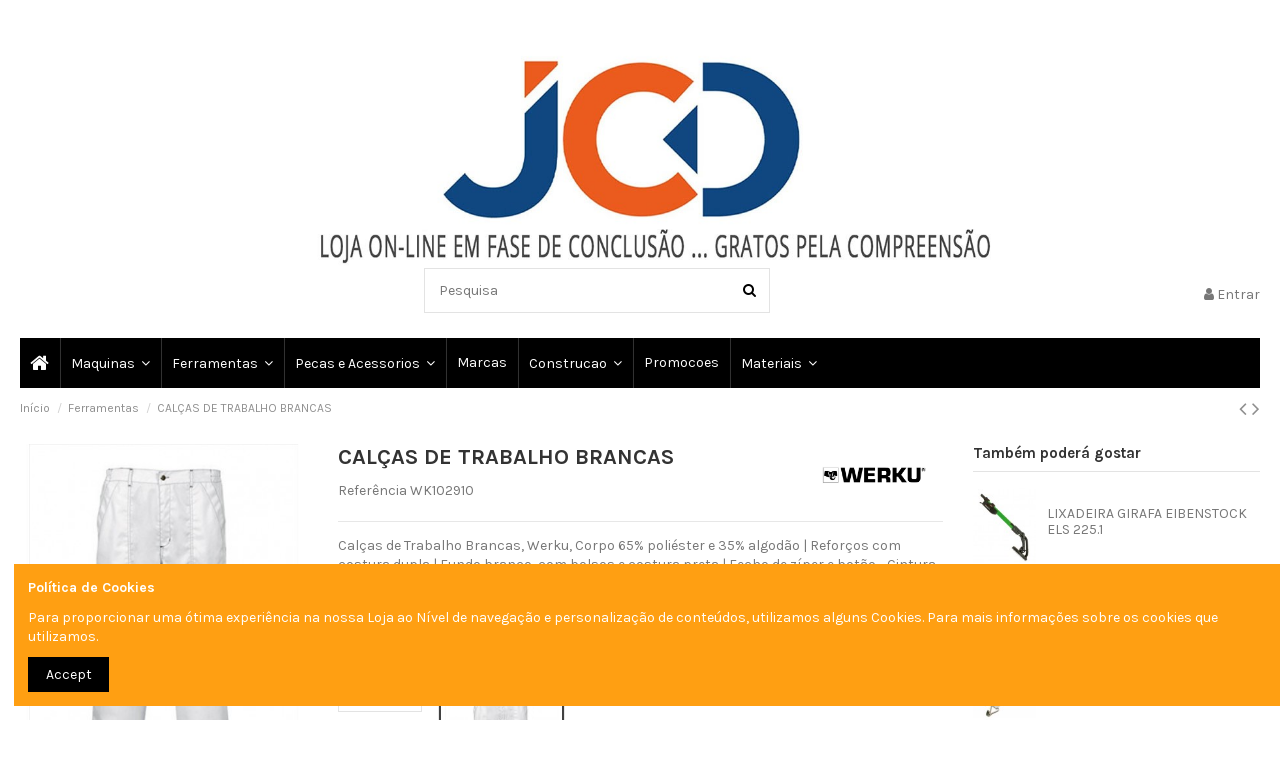

--- FILE ---
content_type: text/html; charset=utf-8
request_url: https://lojajcd.pt/ferramentas/6554-50013-158478.html
body_size: 36188
content:
<!doctype html>
<html lang="pt">

<head>
    
        
  <meta charset="utf-8">


  <meta http-equiv="x-ua-compatible" content="ie=edge">



  <script async src="https://www.googletagmanager.com/gtag/js?id=google-site-verification=uLlVHiDh_IQ9UYRVkUet7a54SzemnE0jUA2JFCSqDPA"></script>
<script>
  
  window.dataLayer = window.dataLayer || [];
  function gtag(){dataLayer.push(arguments);}
  gtag('js', new Date());

  gtag('config', 'google-site-verification=uLlVHiDh_IQ9UYRVkUet7a54SzemnE0jUA2JFCSqDPA');
  
</script>
  


  


    <link rel="canonical" href="https://lojajcd.pt/ferramentas/6554-158478.html">

  <title>Calças de Trabalho Brancas, Werku, Roupa de trabalho,  Vestuário, Segurança</title>
  
    
  
  <meta name="description" content="Calças de Trabalho Brancas, Werku, Calças de trabalho, Cor: branca, roupa e calçado de trabalho, Ferramentas em promoção, Ferramentas para construção">
  <meta name="keywords" content="">
    
    

  
      



    <meta property="og:type" content="product">
    <meta property="og:url" content="https://lojajcd.pt/ferramentas/6554-50013-158478.html">
    <meta property="og:title" content="Calças de Trabalho Brancas, Werku, Roupa de trabalho,  Vestuário, Segurança">
    <meta property="og:site_name" content="Loja JCD, Máquinas, Ferramentas, Profissionais, Construção">
    <meta property="og:description" content="Calças de Trabalho Brancas, Werku, Calças de trabalho, Cor: branca, roupa e calçado de trabalho, Ferramentas em promoção, Ferramentas para construção">
    <meta property="og:image" content="https://lojajcd.pt/321089-thickbox_default/158478.jpg">
    <meta property="og:image:width" content="1100">
    <meta property="og:image:height" content="1422">





      <meta name="viewport" content="initial-scale=1,user-scalable=no,maximum-scale=1,width=device-width">
  




  <link rel="icon" type="image/vnd.microsoft.icon" href="https://lojajcd.pt/img/favicon.ico?1756739321">
  <link rel="shortcut icon" type="image/x-icon" href="https://lojajcd.pt/img/favicon.ico?1756739321">
    


<script type="application/ld+json">

{
"@context": "https://schema.org",
"@type": "Organization",
"url": "https://lojajcd.pt/",
"name": "Loja JCD, Máquinas, Ferramentas, Profissionais, Construção",
"logo": "https://lojajcd.pt/img/teste-jcd-logo-1756739321.jpg",
"@id": "#store-organization"
}

</script>




    <link rel="stylesheet" href="https://lojajcd.pt/themes/warehouse/assets/css/theme.css" type="text/css" media="all">
  <link rel="stylesheet" href="https://lojajcd.pt/modules/ps_socialfollow/views/css/ps_socialfollow.css" type="text/css" media="all">
  <link rel="stylesheet" href="https://lojajcd.pt/modules/iqitcountdown/views/css/front.css" type="text/css" media="all">
  <link rel="stylesheet" href="https://lojajcd.pt/themes/warehouse/modules/productcomments/views/css/productcomments.css" type="text/css" media="all">
  <link rel="stylesheet" href="https://lojajcd.pt/modules/iqitcookielaw/views/css/front.css" type="text/css" media="all">
  <link rel="stylesheet" href="https://lojajcd.pt/modules/ph_simpleblog/views/css/ph_simpleblog-17.css" type="text/css" media="all">
  <link rel="stylesheet" href="https://lojajcd.pt/modules/ph_simpleblog/css/custom.css" type="text/css" media="all">
  <link rel="stylesheet" href="https://lojajcd.pt/modules/iqitsociallogin/views/css/front.css" type="text/css" media="all">
  <link rel="stylesheet" href="https://lojajcd.pt/modules/iqitcompare/views/css/front.css" type="text/css" media="all">
  <link rel="stylesheet" href="https://lojajcd.pt/modules/iqitelementor/views/css/frontend.min.css" type="text/css" media="all">
  <link rel="stylesheet" href="https://lojajcd.pt/modules/iqitmegamenu/views/css/front.css" type="text/css" media="all">
  <link rel="stylesheet" href="https://lojajcd.pt/modules/iqitreviews/views/css/front.css" type="text/css" media="all">
  <link rel="stylesheet" href="https://lojajcd.pt/modules/iqitsizecharts/views/css/front.css" type="text/css" media="all">
  <link rel="stylesheet" href="https://lojajcd.pt/modules/iqitthemeeditor/views/css/custom_s_1.css" type="text/css" media="all">
  <link rel="stylesheet" href="https://lojajcd.pt/modules/iqitwishlist/views/css/front.css" type="text/css" media="all">
  <link rel="stylesheet" href="https://lojajcd.pt/modules/iqitextendedproduct/views/css/front.css" type="text/css" media="all">
  <link rel="stylesheet" href="https://lojajcd.pt/modules/iqitcookielaw/views/css/custom_s_1.css" type="text/css" media="all">
  <link rel="stylesheet" href="https://lojajcd.pt/modules/iqitmegamenu/views/css/iqitmegamenu_s_1.css" type="text/css" media="all">
  <link rel="stylesheet" href="https://lojajcd.pt/themes/warehouse/assets/css/custom.css" type="text/css" media="all">




<link rel="preload" as="font"
      href="/themes/warehouse/assets/css/font-awesome/fonts/fontawesome-webfont.woff?v=4.7.0"
      type="font/woff" crossorigin="anonymous">
<link rel="preload" as="font"
      href="/themes/warehouse/assets/css/font-awesome/fonts/fontawesome-webfont.woff2?v=4.7.0"
      type="font/woff2" crossorigin="anonymous">

<link  rel="preload stylesheet"  as="style" href="/themes/warehouse/assets/css/font-awesome/css/font-awesome-preload.css"
       type="text/css" crossorigin="anonymous">





  

  <script>
        var elementorFrontendConfig = {"isEditMode":"","stretchedSectionContainer":"","instagramToken":false,"is_rtl":false};
        var iqitTheme = {"rm_sticky":"up","rm_breakpoint":0,"op_preloader":"0","cart_style":"floating","cart_confirmation":"modal","h_layout":"1","f_fixed":"","f_layout":"4","h_absolute":"0","h_sticky":"menu","hw_width":"inherit","hm_submenu_width":"fullwidth-background","h_search_type":"box","pl_lazyload":true,"pl_infinity":true,"pl_rollover":false,"pl_crsl_autoplay":true,"pl_slider_ld":4,"pl_slider_d":4,"pl_slider_t":3,"pl_slider_p":2,"pp_thumbs":"bottom","pp_zoom":"inner","pp_image_layout":"carousel","pp_tabs":"tabh","pl_grid_qty":false};
        var iqitcompare = {"nbProducts":0};
        var iqitcountdown_days = "d.";
        var iqitextendedproduct = {"speed":"70"};
        var iqitfdc_from = 0;
        var iqitmegamenu = {"sticky":"false","containerSelector":"#wrapper > .container"};
        var iqitreviews = [];
        var iqitwishlist = {"nbProducts":0};
        var prestashop = {"cart":{"products":[],"totals":{"total":{"type":"total","label":"Total","amount":0,"value":"0,00\u00a0\u20ac"},"total_including_tax":{"type":"total","label":"Total (com IVA)","amount":0,"value":"0,00\u00a0\u20ac"},"total_excluding_tax":{"type":"total","label":"Total (sem IVA)","amount":0,"value":"0,00\u00a0\u20ac"}},"subtotals":{"products":{"type":"products","label":"Subtotal","amount":0,"value":"0,00\u00a0\u20ac"},"discounts":null,"shipping":{"type":"shipping","label":"Envio","amount":0,"value":""},"tax":null},"products_count":0,"summary_string":"0 artigos","vouchers":{"allowed":0,"added":[]},"discounts":[],"minimalPurchase":0,"minimalPurchaseRequired":""},"currency":{"name":"Euro","iso_code":"EUR","iso_code_num":"978","sign":"\u20ac"},"customer":{"lastname":null,"firstname":null,"email":null,"birthday":null,"newsletter":null,"newsletter_date_add":null,"optin":null,"website":null,"company":null,"siret":null,"ape":null,"is_logged":false,"gender":{"type":null,"name":null},"addresses":[]},"language":{"name":"Portugu\u00eas (Portuguese)","iso_code":"pt","locale":"pt-PT","language_code":"pt-pt","is_rtl":"0","date_format_lite":"Y-m-d","date_format_full":"Y-m-d H:i:s","id":1},"page":{"title":"","canonical":null,"meta":{"title":"Cal\u00e7as de Trabalho Brancas, Werku, Roupa de trabalho,  Vestu\u00e1rio, Seguran\u00e7a","description":"Cal\u00e7as de Trabalho Brancas, Werku, Cal\u00e7as de trabalho, Cor: branca, roupa e cal\u00e7ado de trabalho, Ferramentas em promo\u00e7\u00e3o, Ferramentas para constru\u00e7\u00e3o","keywords":"","robots":"index"},"page_name":"product","body_classes":{"lang-pt":true,"lang-rtl":false,"country-PT":true,"currency-EUR":true,"layout-full-width":true,"page-product":true,"tax-display-enabled":true,"product-id-6554":true,"product-CAL\u00c7AS DE TRABALHO BRANCAS":true,"product-id-category-498":true,"product-id-manufacturer-38":true,"product-id-supplier-0":true,"product-available-for-order":true},"admin_notifications":[]},"shop":{"name":"Loja JCD, M\u00e1quinas, Ferramentas, Profissionais, Constru\u00e7\u00e3o","logo":"https:\/\/lojajcd.pt\/img\/teste-jcd-logo-1756739321.jpg","stores_icon":"https:\/\/lojajcd.pt\/img\/logo_stores.png","favicon":"https:\/\/lojajcd.pt\/img\/favicon.ico"},"urls":{"base_url":"https:\/\/lojajcd.pt\/","current_url":"https:\/\/lojajcd.pt\/ferramentas\/6554-50013-158478.html","shop_domain_url":"https:\/\/lojajcd.pt","img_ps_url":"https:\/\/lojajcd.pt\/img\/","img_cat_url":"https:\/\/lojajcd.pt\/img\/c\/","img_lang_url":"https:\/\/lojajcd.pt\/img\/l\/","img_prod_url":"https:\/\/lojajcd.pt\/img\/p\/","img_manu_url":"https:\/\/lojajcd.pt\/img\/m\/","img_sup_url":"https:\/\/lojajcd.pt\/img\/su\/","img_ship_url":"https:\/\/lojajcd.pt\/img\/s\/","img_store_url":"https:\/\/lojajcd.pt\/img\/st\/","img_col_url":"https:\/\/lojajcd.pt\/img\/co\/","img_url":"https:\/\/lojajcd.pt\/themes\/warehouse\/assets\/img\/","css_url":"https:\/\/lojajcd.pt\/themes\/warehouse\/assets\/css\/","js_url":"https:\/\/lojajcd.pt\/themes\/warehouse\/assets\/js\/","pic_url":"https:\/\/lojajcd.pt\/upload\/","pages":{"address":"https:\/\/lojajcd.pt\/endereco","addresses":"https:\/\/lojajcd.pt\/enderecos","authentication":"https:\/\/lojajcd.pt\/inicio-de-sessao","cart":"https:\/\/lojajcd.pt\/carrinho","category":"https:\/\/lojajcd.pt\/index.php?controller=category","cms":"https:\/\/lojajcd.pt\/index.php?controller=cms","contact":"https:\/\/lojajcd.pt\/contacte-nos-empresa-maquinas-ferramentas-construcao","discount":"https:\/\/lojajcd.pt\/descontos","guest_tracking":"https:\/\/lojajcd.pt\/seguimento-de-visitante","history":"https:\/\/lojajcd.pt\/historico-de-encomendas","identity":"https:\/\/lojajcd.pt\/identidade","index":"https:\/\/lojajcd.pt\/","my_account":"https:\/\/lojajcd.pt\/a-minha-conta","order_confirmation":"https:\/\/lojajcd.pt\/confirmacao-encomenda","order_detail":"https:\/\/lojajcd.pt\/index.php?controller=order-detail","order_follow":"https:\/\/lojajcd.pt\/acompanhar-encomenda","order":"https:\/\/lojajcd.pt\/encomenda","order_return":"https:\/\/lojajcd.pt\/index.php?controller=order-return","order_slip":"https:\/\/lojajcd.pt\/nota-de-encomenda","pagenotfound":"https:\/\/lojajcd.pt\/p\u00e1gina-n\u00e3o-encontrada","password":"https:\/\/lojajcd.pt\/recuperar-palavra-passe","pdf_invoice":"https:\/\/lojajcd.pt\/index.php?controller=pdf-invoice","pdf_order_return":"https:\/\/lojajcd.pt\/index.php?controller=pdf-order-return","pdf_order_slip":"https:\/\/lojajcd.pt\/index.php?controller=pdf-order-slip","prices_drop":"https:\/\/lojajcd.pt\/promocoes","product":"https:\/\/lojajcd.pt\/index.php?controller=product","search":"https:\/\/lojajcd.pt\/pesquisa","sitemap":"https:\/\/lojajcd.pt\/mapa-do-site","stores":"https:\/\/lojajcd.pt\/lojas","supplier":"https:\/\/lojajcd.pt\/fornecedores","register":"https:\/\/lojajcd.pt\/inicio-de-sessao?create_account=1","order_login":"https:\/\/lojajcd.pt\/encomenda?login=1"},"alternative_langs":[],"theme_assets":"\/themes\/warehouse\/assets\/","actions":{"logout":"https:\/\/lojajcd.pt\/?mylogout="},"no_picture_image":{"bySize":{"small_default":{"url":"https:\/\/lojajcd.pt\/img\/p\/pt-default-small_default.jpg","width":98,"height":127},"cart_default":{"url":"https:\/\/lojajcd.pt\/img\/p\/pt-default-cart_default.jpg","width":125,"height":162},"home_default":{"url":"https:\/\/lojajcd.pt\/img\/p\/pt-default-home_default.jpg","width":236,"height":305},"large_default":{"url":"https:\/\/lojajcd.pt\/img\/p\/pt-default-large_default.jpg","width":381,"height":492},"medium_default":{"url":"https:\/\/lojajcd.pt\/img\/p\/pt-default-medium_default.jpg","width":452,"height":584},"thickbox_default":{"url":"https:\/\/lojajcd.pt\/img\/p\/pt-default-thickbox_default.jpg","width":1100,"height":1422}},"small":{"url":"https:\/\/lojajcd.pt\/img\/p\/pt-default-small_default.jpg","width":98,"height":127},"medium":{"url":"https:\/\/lojajcd.pt\/img\/p\/pt-default-large_default.jpg","width":381,"height":492},"large":{"url":"https:\/\/lojajcd.pt\/img\/p\/pt-default-thickbox_default.jpg","width":1100,"height":1422},"legend":""}},"configuration":{"display_taxes_label":true,"display_prices_tax_incl":true,"is_catalog":true,"show_prices":false,"opt_in":{"partner":true},"quantity_discount":{"type":"discount","label":"Unit discount"},"voucher_enabled":0,"return_enabled":0},"field_required":[],"breadcrumb":{"links":[{"title":"In\u00edcio","url":"https:\/\/lojajcd.pt\/"},{"title":"Ferramentas","url":"https:\/\/lojajcd.pt\/498-ferramentas"},{"title":"CAL\u00c7AS DE TRABALHO BRANCAS","url":"https:\/\/lojajcd.pt\/ferramentas\/6554-50013-158478.html#\/tamanho,2xl\/produto,calcas-de-trabalho-brancas-2xl"}],"count":3},"link":{"protocol_link":"https:\/\/","protocol_content":"https:\/\/"},"time":1768869311,"static_token":"0792e56391e14ab2543f945c6d07600f","token":"a678433632931683e491e359fcfe75be","debug":false};
        var prestashopFacebookAjaxController = "https:\/\/lojajcd.pt\/module\/ps_facebook\/Ajax";
        var psemailsubscription_subscription = "https:\/\/lojajcd.pt\/module\/ps_emailsubscription\/subscription";
        var stcolorname = {"tpl":" - <span class=\"st_color_name\">***<\/span>","lable_selector":".form-control-label","color_selector":".product-variants .input-color","attr_selector":".product-variants-item"};
      </script>



  <style>.product-variants .product-variants-item .color.texture, .product-variants .input-color{width:125px;}.product-variants .product-variants-item .color.texture, .product-variants .input-color{height:162px;}</style>
<style>
    
</style>



    
        
    

    </head>

<body id="product" class="lang-pt country-pt currency-eur layout-full-width page-product tax-display-enabled product-id-6554 product-calCas-de-trabalho-brancas product-id-category-498 product-id-manufacturer-38 product-id-supplier-0 product-available-for-order body-desktop-header-style-w-1">


    




    


<main id="main-page-content"  >
    
            

    <header id="header" class="desktop-header-style-w-1">
        
            
  <div class="header-banner">
    
  </div>




            <nav class="header-nav">
        <div class="container">
    
        <div class="row justify-content-between">
            <div class="col col-auto col-md left-nav">
                                            <div class="block-iqitlinksmanager block-iqitlinksmanager-2 block-links-inline d-inline-block">
            <ul>
                                                            <li>
                            <a
                                    href="https://lojajcd.pt/content/1-entrega"
                                    title="Our terms and conditions of delivery"                                                                >
                                Entrega
                            </a>
                        </li>
                                                                                <li>
                            <a
                                    href="https://lojajcd.pt/content/2-informacao-legal"
                                    title="Termos e Condições de compras para a nossa Loja JCD, Política de Privacidade"                                                                >
                                Informação legal
                            </a>
                        </li>
                                                                                <li>
                            <a
                                    href="https://lojajcd.pt/content/category/1-inicio"
                                    title=""                                                                >
                                Início
                            </a>
                        </li>
                                                </ul>
        </div>
    
            </div>
            <div class="col col-auto center-nav text-center">
                
             </div>
            <div class="col col-auto col-md right-nav text-right">
                <div class="d-inline-block">
    <a href="//lojajcd.pt/module/iqitwishlist/view">
        <i class="fa fa-heart-o fa-fw" aria-hidden="true"></i> Wishlist (<span
                id="iqitwishlist-nb"></span>)
    </a>
</div>

             </div>
        </div>

                        </div>
            </nav>
        



<div id="desktop-header" class="desktop-header-style-1">
    
            
<div class="header-top">
    <div id="desktop-header-container" class="container">
        <div class="row align-items-center">
                            <div class="col col-auto col-header-left">
                    <div id="desktop_logo">
                        <a href="https://lojajcd.pt/">
                            <img class="logo img-fluid"
                                 src="https://lojajcd.pt/img/teste-jcd-logo-1756739321.jpg"                                  alt="Loja JCD, Máquinas, Ferramentas, Profissionais, Construção">
                        </a>
                    </div>
                    
                </div>
                <div class="col col-header-center">
                                        <!-- Block search module TOP -->

<!-- Block search module TOP -->
<div id="search_widget" class="search-widget" data-search-controller-url="https://lojajcd.pt/module/iqitsearch/searchiqit">
    <form method="get" action="https://lojajcd.pt/module/iqitsearch/searchiqit">
        <div class="input-group">
            <input type="text" name="s" value="" data-all-text="Mostrar Tudo"
                   data-blog-text="Blog"
                   data-product-text="Produto"
                   data-brands-text="Marca"
                   placeholder="Pesquisa" class="form-control form-search-control" />
            <button type="submit" class="search-btn">
                <i class="fa fa-search"></i>
            </button>
        </div>
    </form>
</div>
<!-- /Block search module TOP -->

<!-- /Block search module TOP -->


                    
                </div>
                        <div class="col col-auto col-header-right text-right">
                
                <div id="user_info">
            <a
                href="https://lojajcd.pt/a-minha-conta"
                title="Inicie sessão na sua conta de cliente"
                rel="nofollow"
        ><i class="fa fa-user" aria-hidden="true"></i>
            <span>Entrar</span>
        </a>
    </div>


                
            </div>
            <div class="col-12">
                <div class="row">
                    
                </div>
            </div>
        </div>
    </div>
</div>
<div class="container iqit-megamenu-container">	<div id="iqitmegamenu-wrapper" class="iqitmegamenu-wrapper iqitmegamenu-all">
		<div class="container container-iqitmegamenu">
		<div id="iqitmegamenu-horizontal" class="iqitmegamenu  clearfix" role="navigation">

								
				<nav id="cbp-hrmenu" class="cbp-hrmenu cbp-horizontal cbp-hrsub-narrow">
					<ul>
												<li id="cbp-hrmenu-tab-1" class="cbp-hrmenu-tab cbp-hrmenu-tab-1 cbp-onlyicon ">
	<a href="https://lojajcd.pt/" class="nav-link" >

								<span class="cbp-tab-title"> <i class="icon fa fa-home cbp-mainlink-icon"></i>
								</span>
														</a>
													</li>
												<li id="cbp-hrmenu-tab-130" class="cbp-hrmenu-tab cbp-hrmenu-tab-130  cbp-has-submeu">
	<a href="https://lojajcd.pt/510-maquinas" class="nav-link" >

								<span class="cbp-tab-title">
								Maquinas <i class="fa fa-angle-down cbp-submenu-aindicator"></i></span>
														</a>
														<div class="cbp-hrsub col-12">
								<div class="cbp-hrsub-inner">
									<div class="container iqitmegamenu-submenu-container">
									
																																	




<div class="row menu_row menu-element  first_rows menu-element-id-1">
                

                                                




    <div class="col-2 cbp-menu-column cbp-menu-element menu-element-id-2 ">
        <div class="cbp-menu-column-inner">
                        
                
                
                    
                                                    <div class="row cbp-categories-row">
                                                                                                            <div class="col-12">
                                            <div class="cbp-category-link-w"><a href="https://lojajcd.pt/511-maquinas-maquinas-de-betonilha"
                                                                                class="cbp-column-title nav-link cbp-category-title">Maquinas de Betonilha</a>
                                                                                                                                                    
    <ul class="cbp-links cbp-category-tree"><li ><div class="cbp-category-link-w"><a href="https://lojajcd.pt/1099-maquinasamaquinas_de_betonilhaavia_humida__maq_betonilha">Via Humida - Maq. Betonilha</a></div></li><li ><div class="cbp-category-link-w"><a href="https://lojajcd.pt/1098-maquinasamaquinas_de_betonilhaavia_seca__maq_betonilha">Via Seca - Maq. Betonilha</a></div></li></ul>

                                                                                            </div>
                                        </div>
                                                                                                </div>
                                            
                
            

            
            </div>    </div>
                                    




    <div class="col-2 cbp-menu-column cbp-menu-element menu-element-id-3 ">
        <div class="cbp-menu-column-inner">
                        
                
                
                    
                                                    <div class="row cbp-categories-row">
                                                                                                            <div class="col-12">
                                            <div class="cbp-category-link-w"><a href="https://lojajcd.pt/512-maquinas-maquinas-de-projetar"
                                                                                class="cbp-column-title nav-link cbp-category-title">Maquinas de Projetar</a>
                                                                                                                                            </div>
                                        </div>
                                                                                                </div>
                                            
                
            

            
            </div>    </div>
                                    




    <div class="col-2 cbp-menu-column cbp-menu-element menu-element-id-4 ">
        <div class="cbp-menu-column-inner">
                        
                
                
                    
                                                    <div class="row cbp-categories-row">
                                                                                                            <div class="col-12">
                                            <div class="cbp-category-link-w"><a href="https://lojajcd.pt/560-maquinas-bombas-de-betao"
                                                                                class="cbp-column-title nav-link cbp-category-title">Bombas de Betao</a>
                                                                                                                                            </div>
                                        </div>
                                                                                                </div>
                                            
                
            

            
            </div>    </div>
                                    




    <div class="col-2 cbp-menu-column cbp-menu-element menu-element-id-5 ">
        <div class="cbp-menu-column-inner">
                        
                
                
                    
                                                    <div class="row cbp-categories-row">
                                                                                                            <div class="col-12">
                                            <div class="cbp-category-link-w"><a href="https://lojajcd.pt/561-maquinas-misturadoras-argamassa"
                                                                                class="cbp-column-title nav-link cbp-category-title">Misturadoras</a>
                                                                                                                                            </div>
                                        </div>
                                                                                                </div>
                                            
                
            

            
            </div>    </div>
                                    




    <div class="col-2 cbp-menu-column cbp-menu-element menu-element-id-6 ">
        <div class="cbp-menu-column-inner">
                        
                
                
                    
                                                    <div class="row cbp-categories-row">
                                                                                                            <div class="col-12">
                                            <div class="cbp-category-link-w"><a href="https://lojajcd.pt/563-maquinas-geradores-construcao"
                                                                                class="cbp-column-title nav-link cbp-category-title">Geradores</a>
                                                                                                                                                    
    <ul class="cbp-links cbp-category-tree"><li ><div class="cbp-category-link-w"><a href="https://lojajcd.pt/1116-maquinasageradoresagerador_insonorizado">Gerador Insonorizado</a></div></li></ul>

                                                                                            </div>
                                        </div>
                                                                                                </div>
                                            
                
            

            
            </div>    </div>
                                    




    <div class="col-2 cbp-menu-column cbp-menu-element menu-element-id-7 ">
        <div class="cbp-menu-column-inner">
                        
                
                
                    
                                                    <div class="row cbp-categories-row">
                                                                                                            <div class="col-12">
                                            <div class="cbp-category-link-w"><a href="https://lojajcd.pt/606-maquinas-compressores"
                                                                                class="cbp-column-title nav-link cbp-category-title">Compressores</a>
                                                                                                                                            </div>
                                        </div>
                                                                                                </div>
                                            
                
            

            
            </div>    </div>
                                    




    <div class="col-2 cbp-menu-column cbp-menu-element menu-element-id-8 ">
        <div class="cbp-menu-column-inner">
                        
                
                
                    
                                                    <div class="row cbp-categories-row">
                                                                                                            <div class="col-12">
                                            <div class="cbp-category-link-w"><a href="https://lojajcd.pt/1073-maquinasamaquinas_de_espuma"
                                                                                class="cbp-column-title nav-link cbp-category-title">Maquinas de espuma</a>
                                                                                                                                            </div>
                                        </div>
                                                                                                </div>
                                            
                
            

            
            </div>    </div>
                            
                </div>
																					
																			</div>
								</div>
							</div>
													</li>
												<li id="cbp-hrmenu-tab-128" class="cbp-hrmenu-tab cbp-hrmenu-tab-128  cbp-has-submeu">
	<a href="https://lojajcd.pt/498-ferramentas" class="nav-link" >

								<span class="cbp-tab-title">
								Ferramentas <i class="fa fa-angle-down cbp-submenu-aindicator"></i></span>
														</a>
														<div class="cbp-hrsub col-12">
								<div class="cbp-hrsub-inner">
									<div class="container iqitmegamenu-submenu-container">
									
																																	




<div class="row menu_row menu-element  first_rows menu-element-id-1">
                

                                                




    <div class="col-2 cbp-menu-column cbp-menu-element menu-element-id-2 ">
        <div class="cbp-menu-column-inner">
                        
                
                
                    
                                                    <div class="row cbp-categories-row">
                                                                                                            <div class="col-12">
                                            <div class="cbp-category-link-w"><a href="https://lojajcd.pt/499-ferramentas-construcao-ferramentas-eletricas"
                                                                                class="cbp-column-title nav-link cbp-category-title">Ferramentas Eletricas</a>
                                                                                                                                                    
    <ul class="cbp-links cbp-category-tree"><li ><div class="cbp-category-link-w"><a href="https://lojajcd.pt/1142-ferramentasaferramentas_eletricasaacessorios__pecas">Acessorios / Pecas</a></div></li><li ><div class="cbp-category-link-w"><a href="https://lojajcd.pt/1143-bombas-de-agua">Bombas de Agua</a></div></li><li ><div class="cbp-category-link-w"><a href="https://lojajcd.pt/553-ferramentas-construcao-profissionais-ferramentas-aspiradores-industriais">Aspiradores</a></div></li><li ><div class="cbp-category-link-w"><a href="https://lojajcd.pt/1104-ferramentasaferramentas_eletricasadesbastadoras">Desbastadoras</a></div></li><li ><div class="cbp-category-link-w"><a href="https://lojajcd.pt/555-ferramentas-corte-construcao-precos-ferramentas-eletricas-serras">Serras</a></div></li><li ><div class="cbp-category-link-w"><a href="https://lojajcd.pt/1035-ferramentasaferramentas_eletricasailuminaao">Iluminaçao</a></div></li><li ><div class="cbp-category-link-w"><a href="https://lojajcd.pt/552-ferramentas-construcao-ferramentas-misturadores-misturadoras-preco">Misturadoras</a></div></li><li ><div class="cbp-category-link-w"><a href="https://lojajcd.pt/500-ferramentas-perfuradoras-diamantadas-ferramentas-caroteadoras-furadoras">Caroteadoras</a></div></li><li ><div class="cbp-category-link-w"><a href="https://lojajcd.pt/513-ferramentas-construcao-ferramentas-lixadeiras-pladur-capoto">Lixadeiras</a></div></li><li ><div class="cbp-category-link-w"><a href="https://lojajcd.pt/573-ferramentas-baratas-ferramentas-construcao-rebarbadoras">Rebarbadoras</a></div></li><li ><div class="cbp-category-link-w"><a href="https://lojajcd.pt/557-diversas-ferramentas-profissionais-construcao-precos">Diversas Ferramentas</a></div></li><li ><div class="cbp-category-link-w"><a href="https://lojajcd.pt/554-aparafusadoras">Aparafusadoras</a></div></li><li ><div class="cbp-category-link-w"><a href="https://lojajcd.pt/501-ferramentas-furar-betao-ferramentas-construcao-precos-furadoras">Furadoras</a></div></li><li ><div class="cbp-category-link-w"><a href="https://lojajcd.pt/1053-ferramentasaferramentas_eletricasadrywall">Drywall</a></div></li><li ><div class="cbp-category-link-w"><a href="https://lojajcd.pt/556-ferramentas-alisamento-ferramentas-profissionais-talochas">Talochas</a></div></li><li ><div class="cbp-category-link-w"><a href="https://lojajcd.pt/558-ferramentas-capoto-ferramentas-esferovite-corte-de-eps">Corte de EPS</a></div></li></ul>

                                                                                            </div>
                                        </div>
                                                                                                </div>
                                            
                
            

            
            </div>    </div>
                                    




    <div class="col-2 cbp-menu-column cbp-menu-element menu-element-id-3 ">
        <div class="cbp-menu-column-inner">
                        
                
                
                    
                                                    <div class="row cbp-categories-row">
                                                                                                            <div class="col-12">
                                            <div class="cbp-category-link-w"><a href="https://lojajcd.pt/502-ferramentas-construcao-ferramentas-manuais"
                                                                                class="cbp-column-title nav-link cbp-category-title">Ferramentas Manuais</a>
                                                                                                                                                    
    <ul class="cbp-links cbp-category-tree"><li ><div class="cbp-category-link-w"><a href="https://lojajcd.pt/1042-ferramentasaferramentas_manuaisaescadotes">Escadotes</a></div></li><li ><div class="cbp-category-link-w"><a href="https://lojajcd.pt/1138-ferramentasaferramentas_manuaisailuminaao">Iluminaçao</a></div></li><li ><div class="cbp-category-link-w"><a href="https://lojajcd.pt/547-ferramentas-construcao-ferramentas-manuais-martelos">Martelos</a></div></li><li ><div class="cbp-category-link-w"><a href="https://lojajcd.pt/523-ferramentas-ferramentas-ferramentas-manuais-cortadoras-ladrilhos">Cortadoras de Ladrilhos</a></div></li><li ><div class="cbp-category-link-w"><a href="https://lojajcd.pt/519-ferramentas-construcao-ferramentas-manuais-bolsas-de-ferramentas">Bolsas de Ferramentas</a></div></li><li ><div class="cbp-category-link-w"><a href="https://lojajcd.pt/546-ferramentas-ferramentas-ferramentas-manuais-lixadeiras">Lixadeiras</a></div></li><li ><div class="cbp-category-link-w"><a href="https://lojajcd.pt/522-vassouras-e-escovas">Vassouras e Escovas</a></div></li><li ><div class="cbp-category-link-w"><a href="https://lojajcd.pt/543-ferramentas-construcao-ferramentas-precos-esquadros">Esquadros</a></div></li><li ><div class="cbp-category-link-w"><a href="https://lojajcd.pt/505-ferramentas-ferramentas-alicates-rebitar-agrafar-perfis">Alicates</a></div></li><li ><div class="cbp-category-link-w"><a href="https://lojajcd.pt/507-ferramentas-corte-ferramentas-precos-tesouras-profissionais">Tesouras</a></div></li><li ><div class="cbp-category-link-w"><a href="https://lojajcd.pt/503-ferramentas-obras-precos-ferramentas-manuais-baldes-recipientes">Baldes e Recipientes</a></div></li><li ><div class="cbp-category-link-w"><a href="https://lojajcd.pt/551-ferramentas-construcao-ferramentas-precos-transporte-placas-gesso">Transporte de placas</a></div></li><li ><div class="cbp-category-link-w"><a href="https://lojajcd.pt/524-ferramentas-construcao-ferramentas-drywall-elevadores-de-placas-pladur">Elevadores de placas</a></div></li><li ><div class="cbp-category-link-w"><a href="https://lojajcd.pt/521-ferramentas-construcao-ferramentas-precos-colheres-pedreiro">Colheres</a></div></li><li ><div class="cbp-category-link-w"><a href="https://lojajcd.pt/587-ferramentas-precos-ferramentas-construcao-gesso">Gesso</a></div></li><li ><div class="cbp-category-link-w"><a href="https://lojajcd.pt/520-ferramentas-ferramentas-ferramentas-manuais-serras">Serras</a></div></li><li ><div class="cbp-category-link-w"><a href="https://lojajcd.pt/548-ferramentas-construcao-ferramentas-precos-reguas-niveis">Reguas e Niveis</a></div></li><li ><div class="cbp-category-link-w"><a href="https://lojajcd.pt/549-ferramentas-ferramentas-ferramentas-manuais-joelheiras">Joelheiras</a></div></li><li ><div class="cbp-category-link-w"><a href="https://lojajcd.pt/545-ferramentas-construcao-ferramentas-precos-talochas-licosas">Talochas</a></div></li><li ><div class="cbp-category-link-w"><a href="https://lojajcd.pt/542-ferramentas-construcao-precos-ferramentas-profissionais-espatulas">Espatulas</a></div></li></ul>

                                                                                            </div>
                                        </div>
                                                                                                </div>
                                            
                
            

            
            </div>    </div>
                                    




    <div class="col-2 cbp-menu-column cbp-menu-element menu-element-id-4 ">
        <div class="cbp-menu-column-inner">
                        
                
                
                    
                                                    <div class="row cbp-categories-row">
                                                                                                            <div class="col-12">
                                            <div class="cbp-category-link-w"><a href="https://lojajcd.pt/564-ferramentas-ferramentas-combustao-construcao"
                                                                                class="cbp-column-title nav-link cbp-category-title">Ferramentas Combustao</a>
                                                                                                                                                    
    <ul class="cbp-links cbp-category-tree"><li ><div class="cbp-category-link-w"><a href="https://lojajcd.pt/565-ferramentas-combustao-placas-compactadoras-calcamento-pavimento">Placas compactadoras</a></div></li><li ><div class="cbp-category-link-w"><a href="https://lojajcd.pt/567-ferramentas-profissionais-construcao-serra-betao-asfalto-serras">Serras</a></div></li><li ><div class="cbp-category-link-w"><a href="https://lojajcd.pt/568-talochas-mecanicas">Talochas Mecanicas</a></div></li><li ><div class="cbp-category-link-w"><a href="https://lojajcd.pt/569-ferramentas-combustao-diversas-ferramentas-gasolina-construcao">Diversas</a></div></li><li ><div class="cbp-category-link-w"><a href="https://lojajcd.pt/575-ferramentas-combustao-motosserras-construcao-profissionais">Motosserras</a></div></li></ul>

                                                                                            </div>
                                        </div>
                                                                                                </div>
                                            
                
            

            
            </div>    </div>
                                    




    <div class="col-2 cbp-menu-column cbp-menu-element menu-element-id-5 ">
        <div class="cbp-menu-column-inner">
                        
                
                
                    
                                                    <div class="row cbp-categories-row">
                                                                                                            <div class="col-12">
                                            <div class="cbp-category-link-w"><a href="https://lojajcd.pt/607-ferramentas-ferramentas-laser"
                                                                                class="cbp-column-title nav-link cbp-category-title">Ferramentas Laser</a>
                                                                                                                                                    
    <ul class="cbp-links cbp-category-tree"><li ><div class="cbp-category-link-w"><a href="https://lojajcd.pt/1070-ferramentasaferramentas_laseratopometro">Topometro</a></div></li><li ><div class="cbp-category-link-w"><a href="https://lojajcd.pt/1068-ferramentasaferramentas_laseramedidor_de_temperatura">Medidor de Temperatura</a></div></li><li ><div class="cbp-category-link-w"><a href="https://lojajcd.pt/1071-ferramentasaferramentas_laseratripes">Tripes</a></div></li><li ><div class="cbp-category-link-w"><a href="https://lojajcd.pt/1067-ferramentasaferramentas_laseramedidor_de_distancias">Medidor de distancias</a></div></li><li ><div class="cbp-category-link-w"><a href="https://lojajcd.pt/1069-ferramentasaferramentas_laseramedidor_de_humidade">Medidor de Humidade</a></div></li><li ><div class="cbp-category-link-w"><a href="https://lojajcd.pt/1055-ferramentasaferramentas_laseraniveis_laser">Niveis Laser</a></div></li></ul>

                                                                                            </div>
                                        </div>
                                                                                                </div>
                                            
                
            

            
            </div>    </div>
                            
                </div>
																					
																			</div>
								</div>
							</div>
													</li>
												<li id="cbp-hrmenu-tab-127" class="cbp-hrmenu-tab cbp-hrmenu-tab-127  cbp-has-submeu">
	<a href="https://lojajcd.pt/515-pecas-e-acessorios-construcao-precos-marca" class="nav-link" >

								<span class="cbp-tab-title">
								Pecas e Acessorios <i class="fa fa-angle-down cbp-submenu-aindicator"></i></span>
														</a>
														<div class="cbp-hrsub col-12">
								<div class="cbp-hrsub-inner">
									<div class="container iqitmegamenu-submenu-container">
									
																																	




<div class="row menu_row menu-element  first_rows menu-element-id-1">
                

                                                




    <div class="col-2 cbp-menu-column cbp-menu-element menu-element-id-2 ">
        <div class="cbp-menu-column-inner">
                        
                
                
                    
                                                    <div class="row cbp-categories-row">
                                                                                                            <div class="col-12">
                                            <div class="cbp-category-link-w"><a href="https://lojajcd.pt/516-pecas-p-maquinas-de-projetar"
                                                                                class="cbp-column-title nav-link cbp-category-title">Pecas p/ Maquinas de Projetar</a>
                                                                                                                                                    
    <ul class="cbp-links cbp-category-tree"><li ><div class="cbp-category-link-w"><a href="https://lojajcd.pt/527-pecas-acessorios-maquinas-projetar-brocas-limpeza-bracos-precos-importacao">Brocas de Limpeza</a></div></li><li ><div class="cbp-category-link-w"><a href="https://lojajcd.pt/570-motores-e-motoredutores-maquinas-projetar-reboco-pecas-originais">Motores e Motoredutores</a></div></li><li ><div class="cbp-category-link-w"><a href="https://lojajcd.pt/528-pecas-acessorios-origem-maquinas-projetar-cardans">Cardans</a></div></li><li ><div class="cbp-category-link-w"><a href="https://lojajcd.pt/518-pecas-acessorios-maquinas-projetar-reboco-ferros-misturadores-precos">Ferros Misturadores</a></div></li><li ><div class="cbp-category-link-w"><a href="https://lojajcd.pt/535-pecas-acessorios-maquinas-projetar-caudalimetros-provetas-maquinas">Caudalimetros</a></div></li><li ><div class="cbp-category-link-w"><a href="https://lojajcd.pt/1162-pecas_e_acessoriosamaquinas_de_projetararotomix_e_rotoquirl">Rotomix e Rotoquirl</a></div></li><li ><div class="cbp-category-link-w"><a href="https://lojajcd.pt/532-pecas-origem-maquinas-projetar-pressostatos-marca-precos">Pressostatos</a></div></li><li ><div class="cbp-category-link-w"><a href="https://lojajcd.pt/537-pecas-acessorios-maquinas-projetar-interruptores-botoes-importacao">Interruptores, Botoes</a></div></li><li ><div class="cbp-category-link-w"><a href="https://lojajcd.pt/526-pecas-acessorios-maquinas-projetar-material-eletrico-importacao-venda-precos">Material eletrico</a></div></li><li ><div class="cbp-category-link-w"><a href="https://lojajcd.pt/538-pecas-acessorios-maquinas-projetar-torneiras-electovalvulas">Torneiras e Electovalvulas</a></div></li><li ><div class="cbp-category-link-w"><a href="https://lojajcd.pt/525-records-acoplamentos-pecas-acessorios-maquinas-reboco-portugal">Records, Acoplamentos</a></div></li><li ><div class="cbp-category-link-w"><a href="https://lojajcd.pt/536-tubagem-tubos-mangueiras">Tubagem, Tubos, Mangueiras</a></div></li><li ><div class="cbp-category-link-w"><a href="https://lojajcd.pt/531-pecas-acessorios-maquinas-projetar-diversas-pecas-precos">Diversas</a></div></li><li ><div class="cbp-category-link-w"><a href="https://lojajcd.pt/533-pecas-maquinas-projetar-reboco-gesso-lancas-pistolas-bicos">Lancas - Pistolas</a></div></li><li ><div class="cbp-category-link-w"><a href="https://lojajcd.pt/534-compressores-pecas-origem-marca-precos">Compressores, Peças</a></div></li><li ><div class="cbp-category-link-w"><a href="https://lojajcd.pt/539-pecas-acessorios-maquinas-reboco-projetar-bombas-agua-manometros">Bombas de Agua e Manometros</a></div></li><li ><div class="cbp-category-link-w"><a href="https://lojajcd.pt/517-pecas-acessorios-originais-maquinas-projetar-reboco-camisas-fusos">Camisas e Fusos</a></div></li></ul>

                                                                                            </div>
                                        </div>
                                                                                                </div>
                                            
                
            

            
            </div>    </div>
                                    




    <div class="col-2 cbp-menu-column cbp-menu-element menu-element-id-3 ">
        <div class="cbp-menu-column-inner">
                        
                
                
                    
                                                    <div class="row cbp-categories-row">
                                                                                                            <div class="col-12">
                                            <div class="cbp-category-link-w"><a href="https://lojajcd.pt/529-pecas-maquinas-de-betonilha"
                                                                                class="cbp-column-title nav-link cbp-category-title">Pecas Maquinas de Betonilha</a>
                                                                                                                                                    
    <ul class="cbp-links cbp-category-tree"><li ><div class="cbp-category-link-w"><a href="https://lojajcd.pt/1061-pecas_e_acessoriosamaquinas_de_betonilhaajuntas">Juntas</a></div></li><li ><div class="cbp-category-link-w"><a href="https://lojajcd.pt/541-palas-e-suportes-para-maquinas-de-betonilha">Palas e Suportes para Maquinas de Betonilha</a></div></li><li ><div class="cbp-category-link-w"><a href="https://lojajcd.pt/1153-motor">Motor</a></div></li><li ><div class="cbp-category-link-w"><a href="https://lojajcd.pt/1062-pecas_e_acessoriosamaquinas_de_betonilhaatorneiras_e_electovalvulas">Torneiras e Electovalvulas</a></div></li><li ><div class="cbp-category-link-w"><a href="https://lojajcd.pt/1127-pecas_e_acessoriosamaquinas_de_betonilhaarecords__acoplamentos">Records / Acoplamentos</a></div></li><li ><div class="cbp-category-link-w"><a href="https://lojajcd.pt/1064-pecas_e_acessoriosamaquinas_de_betonilhaatubagem">Tubagem</a></div></li><li ><div class="cbp-category-link-w"><a href="https://lojajcd.pt/1144-pecas_e_acessoriosamaquinas_de_betonilhaabombas_de_agua_e_manometros">Bombas de Agua e Manometros</a></div></li><li ><div class="cbp-category-link-w"><a href="https://lojajcd.pt/1063-pecas_e_acessoriosamaquinas_de_betonilhaainterruptores_botoes">Interruptores, Botoes</a></div></li><li ><div class="cbp-category-link-w"><a href="https://lojajcd.pt/597-tripes-para-maquinas-de-betonilha">Tripes para Maquinas de betonilha</a></div></li><li ><div class="cbp-category-link-w"><a href="https://lojajcd.pt/540-forras-para-maquinas-de-betonilha">Forras para Maquinas de Betonilha</a></div></li><li ><div class="cbp-category-link-w"><a href="https://lojajcd.pt/530-diversas-pecas-para-maquinas-betonilha">Diversas pecas para maquinas betonilha</a></div></li></ul>

                                                                                            </div>
                                        </div>
                                                                                                </div>
                                            
                
            

            
            </div>    </div>
                                    




    <div class="col-2 cbp-menu-column cbp-menu-element menu-element-id-4 ">
        <div class="cbp-menu-column-inner">
                        
                
                
                    
                                                    <div class="row cbp-categories-row">
                                                                                                            <div class="col-12">
                                            <div class="cbp-category-link-w"><a href="https://lojajcd.pt/593-pecas-para-bombas-de-betao"
                                                                                class="cbp-column-title nav-link cbp-category-title">Peças para Bombas de Betao</a>
                                                                                                                                                    
    <ul class="cbp-links cbp-category-tree"><li ><div class="cbp-category-link-w"><a href="https://lojajcd.pt/1145-pecas_e_acessoriosabombas_de_betaoadiversas">Diversas</a></div></li><li ><div class="cbp-category-link-w"><a href="https://lojajcd.pt/1148-pecas_e_acessoriosabombas_de_betaoalancas__pistolas">Lancas - Pistolas</a></div></li><li ><div class="cbp-category-link-w"><a href="https://lojajcd.pt/1152-pecas_e_acessoriosabombas_de_betaoatubagem">Tubagem</a></div></li></ul>

                                                                                            </div>
                                        </div>
                                                                                                </div>
                                            
                
            

            
            </div>    </div>
                                    




    <div class="col-2 cbp-menu-column cbp-menu-element menu-element-id-5 ">
        <div class="cbp-menu-column-inner">
                        
                
                
                    
                                                    <div class="row cbp-categories-row">
                                                                                                            <div class="col-12">
                                            <div class="cbp-category-link-w"><a href="https://lojajcd.pt/602-pecas-acessorios-compressores"
                                                                                class="cbp-column-title nav-link cbp-category-title">Compressores</a>
                                                                                                                                            </div>
                                        </div>
                                                                                                </div>
                                            
                
            

            
            </div>    </div>
                                    




    <div class="col-2 cbp-menu-column cbp-menu-element menu-element-id-6 ">
        <div class="cbp-menu-column-inner">
                        
                
                
                    
                                                    <div class="row cbp-categories-row">
                                                                                                            <div class="col-12">
                                            <div class="cbp-category-link-w"><a href="https://lojajcd.pt/1076-pecas-e-acessorios-para-ferramentas-eletricas"
                                                                                class="cbp-column-title nav-link cbp-category-title">Peças e acessórios para Ferramentas Eletricas</a>
                                                                                                                                                    
    <ul class="cbp-links cbp-category-tree"><li ><div class="cbp-category-link-w"><a href="https://lojajcd.pt/1079-pecas_e_acessoriosaferramentas_eletricasafuradoras">Furadoras</a></div></li><li ><div class="cbp-category-link-w"><a href="https://lojajcd.pt/1087-pecas_e_acessoriosaferramentas_eletricasaaspiradores">Aspiradores</a></div></li><li ><div class="cbp-category-link-w"><a href="https://lojajcd.pt/1078-pecas_e_acessoriosaferramentas_eletricasalixadeiras">Lixadeiras</a></div></li><li ><div class="cbp-category-link-w"><a href="https://lojajcd.pt/1106-pecas_e_acessoriosaferramentas_eletricasadesbastadoras">Desbastadoras</a></div></li><li ><div class="cbp-category-link-w"><a href="https://lojajcd.pt/1093-pecas_e_acessoriosaferramentas_eletricasabaterias_e_carregadores">Baterias e carregadores</a></div></li><li ><div class="cbp-category-link-w"><a href="https://lojajcd.pt/1077-pecas_e_acessoriosaferramentas_eletricasamisturadoras">Misturadoras</a></div></li><li ><div class="cbp-category-link-w"><a href="https://lojajcd.pt/1157-pecas_e_acessoriosaferramentas_eletricasavaretas_de_mistura">Varetas de Mistura</a></div></li><li ><div class="cbp-category-link-w"><a href="https://lojajcd.pt/1083-pecas_e_acessoriosaferramentas_eletricasaserras">Serras</a></div></li><li ><div class="cbp-category-link-w"><a href="https://lojajcd.pt/1086-pecas_e_acessoriosaferramentas_eletricasadiversas">Diversas</a></div></li><li ><div class="cbp-category-link-w"><a href="https://lojajcd.pt/1082-pecas_e_acessoriosaferramentas_eletricasacaroteadoras">Caroteadoras</a></div></li><li ><div class="cbp-category-link-w"><a href="https://lojajcd.pt/1136-pecas_e_acessoriosaferramentas_eletricasaaparafusadora">Aparafusadora</a></div></li><li ><div class="cbp-category-link-w"><a href="https://lojajcd.pt/1092-pecas_e_acessoriosaferramentas_eletricasadrywall">Drywall</a></div></li><li ><div class="cbp-category-link-w"><a href="https://lojajcd.pt/1091-pecas_e_acessoriosaferramentas_eletricasacorte_de_eps">Corte de EPS</a></div></li><li ><div class="cbp-category-link-w"><a href="https://lojajcd.pt/1085-pecas_e_acessoriosaferramentas_eletricasarebarbadoras">Rebarbadoras</a></div></li><li ><div class="cbp-category-link-w"><a href="https://lojajcd.pt/1103-pecas_e_acessoriosaferramentas_eletricasacoroas_e_brocas">Coroas e Brocas</a></div></li><li ><div class="cbp-category-link-w"><a href="https://lojajcd.pt/1084-pecas_e_acessoriosaferramentas_eletricasadiscos_e_mos">Discos e Mos</a></div></li><li ><div class="cbp-category-link-w"><a href="https://lojajcd.pt/1080-pecas_e_acessoriosaferramentas_eletricasatalochas">Talochas</a></div></li></ul>

                                                                                            </div>
                                        </div>
                                                                                                </div>
                                            
                
            

            
            </div>    </div>
                                    




    <div class="col-2 cbp-menu-column cbp-menu-element menu-element-id-7 ">
        <div class="cbp-menu-column-inner">
                        
                
                
                    
                                                    <div class="row cbp-categories-row">
                                                                                                            <div class="col-12">
                                            <div class="cbp-category-link-w"><a href="https://lojajcd.pt/1088-pecas_e_acessoriosaferramentas_manuais"
                                                                                class="cbp-column-title nav-link cbp-category-title">Ferramentas Manuais</a>
                                                                                                                                                    
    <ul class="cbp-links cbp-category-tree"><li ><div class="cbp-category-link-w"><a href="https://lojajcd.pt/1094-pecas_e_acessoriosaferramentas_manuaisaespatulas">Espatulas</a></div></li><li ><div class="cbp-category-link-w"><a href="https://lojajcd.pt/1123-pecas_e_acessoriosaferramentas_manuaisamarcacao_de_linhas">Marcacao de Linhas</a></div></li><li ><div class="cbp-category-link-w"><a href="https://lojajcd.pt/1110-pecas_e_acessoriosaferramentas_manuaisabazooka_drywall">Bazooka Drywall</a></div></li><li ><div class="cbp-category-link-w"><a href="https://lojajcd.pt/1107-pecas_e_acessoriosaferramentas_manuaisaescadotes">Escadotes</a></div></li><li ><div class="cbp-category-link-w"><a href="https://lojajcd.pt/1096-pecas_e_acessoriosaferramentas_manuaisatalochas">Talochas</a></div></li><li ><div class="cbp-category-link-w"><a href="https://lojajcd.pt/1089-pecas_e_acessoriosaferramentas_manuaisacortadoras_de_ladrilhos">Cortadoras de Ladrilhos</a></div></li><li ><div class="cbp-category-link-w"><a href="https://lojajcd.pt/1139-pecas_e_acessoriosaferramentas_manuaisadiversas">Diversas</a></div></li><li ><div class="cbp-category-link-w"><a href="https://lojajcd.pt/1095-pecas_e_acessoriosaferramentas_manuaisadrywall">Drywall</a></div></li><li ><div class="cbp-category-link-w"><a href="https://lojajcd.pt/1108-pecas_e_acessoriosaferramentas_manuaisagesso">Gesso</a></div></li><li ><div class="cbp-category-link-w"><a href="https://lojajcd.pt/1090-pecas_e_acessoriosaferramentas_manuaisaalicates">Alicates</a></div></li></ul>

                                                                                            </div>
                                        </div>
                                                                                                </div>
                                            
                
            

            
            </div>    </div>
                                    




    <div class="col-2 cbp-menu-column cbp-menu-element menu-element-id-8 ">
        <div class="cbp-menu-column-inner">
                        
                
                
                    
                                                    <div class="row cbp-categories-row">
                                                                                                            <div class="col-12">
                                            <div class="cbp-category-link-w"><a href="https://lojajcd.pt/1120-pecas_e_acessoriosaferramentas_laser"
                                                                                class="cbp-column-title nav-link cbp-category-title">Ferramentas Laser</a>
                                                                                                                                                    
    <ul class="cbp-links cbp-category-tree"><li ><div class="cbp-category-link-w"><a href="https://lojajcd.pt/1121-pecas_e_acessoriosaferramentas_laseraniveis_laser">Niveis Laser</a></div></li></ul>

                                                                                            </div>
                                        </div>
                                                                                                </div>
                                            
                
            

            
            </div>    </div>
                                    




    <div class="col-2 cbp-menu-column cbp-menu-element menu-element-id-9 ">
        <div class="cbp-menu-column-inner">
                        
                
                
                    
                                                    <div class="row cbp-categories-row">
                                                                                                            <div class="col-12">
                                            <div class="cbp-category-link-w"><a href="https://lojajcd.pt/1146-pecas_e_acessoriosamisturadoras"
                                                                                class="cbp-column-title nav-link cbp-category-title">Misturadoras</a>
                                                                                                                                                    
    <ul class="cbp-links cbp-category-tree"><li ><div class="cbp-category-link-w"><a href="https://lojajcd.pt/1155-pecas_e_acessoriosamisturadorasacaudalimetros">Caudalimetros</a></div></li><li ><div class="cbp-category-link-w"><a href="https://lojajcd.pt/1149-pecas_e_acessoriosamisturadorasadiversas">Diversas</a></div></li><li ><div class="cbp-category-link-w"><a href="https://lojajcd.pt/1154-pecas_e_acessoriosamisturadorasamaterial_eletrico">Material eletrico</a></div></li><li ><div class="cbp-category-link-w"><a href="https://lojajcd.pt/1147-pecas_e_acessoriosamisturadorasaferros_misturadores">Ferros Misturadores</a></div></li></ul>

                                                                                            </div>
                                        </div>
                                                                                                </div>
                                            
                
            

            
            </div>    </div>
                                    




    <div class="col-2 cbp-menu-column cbp-menu-element menu-element-id-10 ">
        <div class="cbp-menu-column-inner">
                        
                
                
                    
                                                    <div class="row cbp-categories-row">
                                                                                                            <div class="col-12">
                                            <div class="cbp-category-link-w"><a href="https://lojajcd.pt/1158-maquinas-de-betao-celular-pecas-e-acessorios"
                                                                                class="cbp-column-title nav-link cbp-category-title">Maquinas de Betão Celular - Peças e acessórios</a>
                                                                                                                                                    
    <ul class="cbp-links cbp-category-tree"><li ><div class="cbp-category-link-w"><a href="https://lojajcd.pt/1160-pecas_e_acessoriosamaquinas_de_betao_celularaferros_misturadores">Ferros Misturadores</a></div></li><li ><div class="cbp-category-link-w"><a href="https://lojajcd.pt/1159-pecas_e_acessoriosamaquinas_de_betao_celularacardans">Cardans</a></div></li><li ><div class="cbp-category-link-w"><a href="https://lojajcd.pt/1161-pecas_e_acessoriosamaquinas_de_betao_celularadiversas">Diversas</a></div></li><li ><div class="cbp-category-link-w"><a href="https://lojajcd.pt/1163-pecas_e_acessoriosamaquinas_de_betao_celularacamisas_e_fusos">Camisas e Fusos</a></div></li><li ><div class="cbp-category-link-w"><a href="https://lojajcd.pt/1164-pecas_e_acessoriosamaquinas_de_betao_celulararecords__acoplamentos">Records / Acoplamentos</a></div></li><li ><div class="cbp-category-link-w"><a href="https://lojajcd.pt/1165-pecas_e_acessoriosamaquinas_de_betao_celularaforras">Forras</a></div></li></ul>

                                                                                            </div>
                                        </div>
                                                                                                </div>
                                            
                
            

            
            </div>    </div>
                            
                </div>
																					
																			</div>
								</div>
							</div>
													</li>
												<li id="cbp-hrmenu-tab-69" class="cbp-hrmenu-tab cbp-hrmenu-tab-69 ">
	<a href="https://lojajcd.pt/brands" class="nav-link" >

								<span class="cbp-tab-title">
								Marcas</span>
														</a>
													</li>
												<li id="cbp-hrmenu-tab-129" class="cbp-hrmenu-tab cbp-hrmenu-tab-129  cbp-has-submeu">
	<a href="https://lojajcd.pt/496-construcao-profissionais-profissoes-ferramentas" class="nav-link" >

								<span class="cbp-tab-title">
								Construcao <i class="fa fa-angle-down cbp-submenu-aindicator"></i></span>
														</a>
														<div class="cbp-hrsub col-12">
								<div class="cbp-hrsub-inner">
									<div class="container iqitmegamenu-submenu-container">
									
																																	




<div class="row menu_row menu-element  first_rows menu-element-id-1">
                

                                                




    <div class="col-2 cbp-menu-column cbp-menu-element menu-element-id-2 ">
        <div class="cbp-menu-column-inner">
                        
                
                
                    
                                                    <div class="row cbp-categories-row">
                                                                                                            <div class="col-12">
                                            <div class="cbp-category-link-w"><a href="https://lojajcd.pt/497-construcao-profissionais-varias-actividades"
                                                                                class="cbp-column-title nav-link cbp-category-title">Varias actividades</a>
                                                                                                                                            </div>
                                        </div>
                                                                                                </div>
                                            
                
            

            
            </div>    </div>
                                    




    <div class="col-2 cbp-menu-column cbp-menu-element menu-element-id-3 ">
        <div class="cbp-menu-column-inner">
                        
                
                
                    
                                                    <div class="row cbp-categories-row">
                                                                                                            <div class="col-12">
                                            <div class="cbp-category-link-w"><a href="https://lojajcd.pt/504-profissionais-construcao-pedreiros-ferramentas-precos"
                                                                                class="cbp-column-title nav-link cbp-category-title">Pedreiros</a>
                                                                                                                                            </div>
                                        </div>
                                                                                                </div>
                                            
                
            

            
            </div>    </div>
                                    




    <div class="col-2 cbp-menu-column cbp-menu-element menu-element-id-4 ">
        <div class="cbp-menu-column-inner">
                        
                
                
                    
                                                    <div class="row cbp-categories-row">
                                                                                                            <div class="col-12">
                                            <div class="cbp-category-link-w"><a href="https://lojajcd.pt/506-ferramentas-profissionais-construcao-plaquistas-portugal"
                                                                                class="cbp-column-title nav-link cbp-category-title">Plaquistas</a>
                                                                                                                                            </div>
                                        </div>
                                                                                                </div>
                                            
                
            

            
            </div>    </div>
                                    




    <div class="col-2 cbp-menu-column cbp-menu-element menu-element-id-5 ">
        <div class="cbp-menu-column-inner">
                        
                
                
                    
                                                    <div class="row cbp-categories-row">
                                                                                                            <div class="col-12">
                                            <div class="cbp-category-link-w"><a href="https://lojajcd.pt/509-profissionais-construcao-ladrilhadores-portugal"
                                                                                class="cbp-column-title nav-link cbp-category-title">Ladrilhadores</a>
                                                                                                                                            </div>
                                        </div>
                                                                                                </div>
                                            
                
            

            
            </div>    </div>
                                    




    <div class="col-2 cbp-menu-column cbp-menu-element menu-element-id-6 ">
        <div class="cbp-menu-column-inner">
                        
                
                
                    
                                                    <div class="row cbp-categories-row">
                                                                                                            <div class="col-12">
                                            <div class="cbp-category-link-w"><a href="https://lojajcd.pt/514-ferramentas-profissionais-construcao-isolamentos"
                                                                                class="cbp-column-title nav-link cbp-category-title">Isolamentos</a>
                                                                                                                                            </div>
                                        </div>
                                                                                                </div>
                                            
                
            

            
            </div>    </div>
                                    




    <div class="col-2 cbp-menu-column cbp-menu-element menu-element-id-7 ">
        <div class="cbp-menu-column-inner">
                        
                
                
                    
                                                    <div class="row cbp-categories-row">
                                                                                                            <div class="col-12">
                                            <div class="cbp-category-link-w"><a href="https://lojajcd.pt/599-ferramentas-profissionais-construcao-estucadores-portugal"
                                                                                class="cbp-column-title nav-link cbp-category-title">Estucadores</a>
                                                                                                                                            </div>
                                        </div>
                                                                                                </div>
                                            
                
            

            
            </div>    </div>
                            
                </div>
																					
																			</div>
								</div>
							</div>
													</li>
												<li id="cbp-hrmenu-tab-132" class="cbp-hrmenu-tab cbp-hrmenu-tab-132 ">
	<a href="https://lojajcd.pt/1030-promocoes" class="nav-link" >

								<span class="cbp-tab-title">
								Promocoes</span>
														</a>
													</li>
												<li id="cbp-hrmenu-tab-136" class="cbp-hrmenu-tab cbp-hrmenu-tab-136  cbp-has-submeu">
	<a href="https://lojajcd.pt/992-materiais" class="nav-link" >

								<span class="cbp-tab-title">
								Materiais <i class="fa fa-angle-down cbp-submenu-aindicator"></i></span>
														</a>
														<div class="cbp-hrsub col-12">
								<div class="cbp-hrsub-inner">
									<div class="container iqitmegamenu-submenu-container">
									
																																	




<div class="row menu_row menu-element  first_rows menu-element-id-1">
                

                                                




    <div class="col-2 cbp-menu-column cbp-menu-element menu-element-id-2 ">
        <div class="cbp-menu-column-inner">
                        
                
                
                    
                                                    <div class="row cbp-categories-row">
                                                                                                            <div class="col-12">
                                            <div class="cbp-category-link-w"><a href="https://lojajcd.pt/1005-materiaisaperfilaria"
                                                                                class="cbp-column-title nav-link cbp-category-title">Perfilaria</a>
                                                                                                                                                    
    <ul class="cbp-links cbp-category-tree"><li ><div class="cbp-category-link-w"><a href="https://lojajcd.pt/1117-perfis-placas-de-gesso">Perfis Placas de Gesso</a></div></li></ul>

                                                                                            </div>
                                        </div>
                                                                                                </div>
                                            
                
            

            
            </div>    </div>
                                    




    <div class="col-2 cbp-menu-column cbp-menu-element menu-element-id-3 ">
        <div class="cbp-menu-column-inner">
                        
                
                
                    
                                                    <div class="row cbp-categories-row">
                                                                                                            <div class="col-12">
                                            <div class="cbp-category-link-w"><a href="https://lojajcd.pt/1034-materiaisaeps_e_xps"
                                                                                class="cbp-column-title nav-link cbp-category-title">EPS e XPS</a>
                                                                                                                                            </div>
                                        </div>
                                                                                                </div>
                                            
                
            

            
            </div>    </div>
                                    




    <div class="col-2 cbp-menu-column cbp-menu-element menu-element-id-4 ">
        <div class="cbp-menu-column-inner">
                        
                
                
                    
                                                    <div class="row cbp-categories-row">
                                                                                                            <div class="col-12">
                                            <div class="cbp-category-link-w"><a href="https://lojajcd.pt/1038-materiaisasprays"
                                                                                class="cbp-column-title nav-link cbp-category-title">Sprays</a>
                                                                                                                                            </div>
                                        </div>
                                                                                                </div>
                                            
                
            

            
            </div>    </div>
                                    




    <div class="col-2 cbp-menu-column cbp-menu-element menu-element-id-5 ">
        <div class="cbp-menu-column-inner">
                        
                
                
                    
                                                    <div class="row cbp-categories-row">
                                                                                                            <div class="col-12">
                                            <div class="cbp-category-link-w"><a href="https://lojajcd.pt/1048-materiaisasilicones"
                                                                                class="cbp-column-title nav-link cbp-category-title">Silicones</a>
                                                                                                                                            </div>
                                        </div>
                                                                                                </div>
                                            
                
            

            
            </div>    </div>
                                    




    <div class="col-2 cbp-menu-column cbp-menu-element menu-element-id-6 ">
        <div class="cbp-menu-column-inner">
                        
                
                
                    
                                                    <div class="row cbp-categories-row">
                                                                                                            <div class="col-12">
                                            <div class="cbp-category-link-w"><a href="https://lojajcd.pt/1057-materiaisaparafusaria"
                                                                                class="cbp-column-title nav-link cbp-category-title">Parafusaria</a>
                                                                                                                                            </div>
                                        </div>
                                                                                                </div>
                                            
                
            

            
            </div>    </div>
                                    




    <div class="col-2 cbp-menu-column cbp-menu-element menu-element-id-7 ">
        <div class="cbp-menu-column-inner">
                        
                
                
                    
                                                    <div class="row cbp-categories-row">
                                                                                                            <div class="col-12">
                                            <div class="cbp-category-link-w"><a href="https://lojajcd.pt/1058-materiaisafixao"
                                                                                class="cbp-column-title nav-link cbp-category-title">Fixação</a>
                                                                                                                                            </div>
                                        </div>
                                                                                                </div>
                                            
                
            

            
            </div>    </div>
                                    




    <div class="col-2 cbp-menu-column cbp-menu-element menu-element-id-8 ">
        <div class="cbp-menu-column-inner">
                        
                
                
                    
                                                    <div class="row cbp-categories-row">
                                                                                                            <div class="col-12">
                                            <div class="cbp-category-link-w"><a href="https://lojajcd.pt/1122-materiaisaespumas"
                                                                                class="cbp-column-title nav-link cbp-category-title">Espumas</a>
                                                                                                                                            </div>
                                        </div>
                                                                                                </div>
                                            
                
            

            
            </div>    </div>
                            
                </div>
																					
																			</div>
								</div>
							</div>
													</li>
											</ul>
				</nav>
		</div>
		</div>
		<div id="sticky-cart-wrapper"></div>
	</div>

<div id="_desktop_iqitmegamenu-mobile">
	<div id="iqitmegamenu-mobile">
		
      
    <div id="iqithtmlandbanners-block-2"  class="col col-md block block-toggle block-iqithtmlandbanners-html js-block-toggle">
        <h5 class="block-title"><span> Em construçao</span></h5>
        <div class="block-content rte-content">
            <p><img src="https://lojajcd.pt/img/cms/obras-sinal.jpg" alt="Estamos a construir a nossa loja virtual" width="243" height="251" /></p>
        </div>
    </div>


  

		<ul>
		



	
	<li><span class="mm-expand"><i class="fa fa-angle-down expand-icon" aria-hidden="true"></i><i class="fa fa-angle-up close-icon" aria-hidden="true"></i></span><a  href="https://lojajcd.pt/498-ferramentas" >Ferramentas</a>
	<ul><li><span class="mm-expand"><i class="fa fa-angle-down expand-icon" aria-hidden="true"></i><i class="fa fa-angle-up close-icon" aria-hidden="true"></i></span><a  href="https://lojajcd.pt/564-ferramentas-ferramentas-combustao-construcao" >Ferramentas Combustao</a>
	<ul><li><a  href="https://lojajcd.pt/565-ferramentas-combustao-placas-compactadoras-calcamento-pavimento" >Placas compactadoras</a></li><li><a  href="https://lojajcd.pt/567-ferramentas-profissionais-construcao-serra-betao-asfalto-serras" >Serras</a></li><li><a  href="https://lojajcd.pt/568-talochas-mecanicas" >Talochas Mecanicas</a></li><li><a  href="https://lojajcd.pt/569-ferramentas-combustao-diversas-ferramentas-gasolina-construcao" >Diversas</a></li><li><a  href="https://lojajcd.pt/575-ferramentas-combustao-motosserras-construcao-profissionais" >Motosserras</a></li></ul></li><li><span class="mm-expand"><i class="fa fa-angle-down expand-icon" aria-hidden="true"></i><i class="fa fa-angle-up close-icon" aria-hidden="true"></i></span><a  href="https://lojajcd.pt/607-ferramentas-ferramentas-laser" >Ferramentas Laser</a>
	<ul><li><a  href="https://lojajcd.pt/1070-ferramentasaferramentas_laseratopometro" >Topometro</a></li><li><a  href="https://lojajcd.pt/1068-ferramentasaferramentas_laseramedidor_de_temperatura" >Medidor de Temperatura</a></li><li><a  href="https://lojajcd.pt/1071-ferramentasaferramentas_laseratripes" >Tripes</a></li><li><a  href="https://lojajcd.pt/1067-ferramentasaferramentas_laseramedidor_de_distancias" >Medidor de distancias</a></li><li><a  href="https://lojajcd.pt/1069-ferramentasaferramentas_laseramedidor_de_humidade" >Medidor de Humidade</a></li><li><a  href="https://lojajcd.pt/1055-ferramentasaferramentas_laseraniveis_laser" >Niveis Laser</a></li></ul></li><li><span class="mm-expand"><i class="fa fa-angle-down expand-icon" aria-hidden="true"></i><i class="fa fa-angle-up close-icon" aria-hidden="true"></i></span><a  href="https://lojajcd.pt/499-ferramentas-construcao-ferramentas-eletricas" >Ferramentas Eletricas</a>
	<ul><li><a  href="https://lojajcd.pt/1142-ferramentasaferramentas_eletricasaacessorios__pecas" >Acessorios / Pecas</a></li><li><a  href="https://lojajcd.pt/1143-bombas-de-agua" >Bombas de Agua</a></li><li><a  href="https://lojajcd.pt/553-ferramentas-construcao-profissionais-ferramentas-aspiradores-industriais" >Aspiradores</a></li><li><a  href="https://lojajcd.pt/1104-ferramentasaferramentas_eletricasadesbastadoras" >Desbastadoras</a></li><li><a  href="https://lojajcd.pt/555-ferramentas-corte-construcao-precos-ferramentas-eletricas-serras" >Serras</a></li><li><a  href="https://lojajcd.pt/1035-ferramentasaferramentas_eletricasailuminaao" >Iluminaçao</a></li><li><a  href="https://lojajcd.pt/552-ferramentas-construcao-ferramentas-misturadores-misturadoras-preco" >Misturadoras</a></li><li><a  href="https://lojajcd.pt/500-ferramentas-perfuradoras-diamantadas-ferramentas-caroteadoras-furadoras" >Caroteadoras</a></li><li><a  href="https://lojajcd.pt/513-ferramentas-construcao-ferramentas-lixadeiras-pladur-capoto" >Lixadeiras</a></li><li><a  href="https://lojajcd.pt/573-ferramentas-baratas-ferramentas-construcao-rebarbadoras" >Rebarbadoras</a></li><li><a  href="https://lojajcd.pt/557-diversas-ferramentas-profissionais-construcao-precos" >Diversas Ferramentas</a></li><li><a  href="https://lojajcd.pt/554-aparafusadoras" >Aparafusadoras</a></li><li><a  href="https://lojajcd.pt/501-ferramentas-furar-betao-ferramentas-construcao-precos-furadoras" >Furadoras</a></li><li><a  href="https://lojajcd.pt/1053-ferramentasaferramentas_eletricasadrywall" >Drywall</a></li><li><a  href="https://lojajcd.pt/556-ferramentas-alisamento-ferramentas-profissionais-talochas" >Talochas</a></li><li><a  href="https://lojajcd.pt/558-ferramentas-capoto-ferramentas-esferovite-corte-de-eps" >Corte de EPS</a></li></ul></li><li><span class="mm-expand"><i class="fa fa-angle-down expand-icon" aria-hidden="true"></i><i class="fa fa-angle-up close-icon" aria-hidden="true"></i></span><a  href="https://lojajcd.pt/502-ferramentas-construcao-ferramentas-manuais" >Ferramentas Manuais</a>
	<ul><li><a  href="https://lojajcd.pt/1042-ferramentasaferramentas_manuaisaescadotes" >Escadotes</a></li><li><a  href="https://lojajcd.pt/1138-ferramentasaferramentas_manuaisailuminaao" >Iluminaçao</a></li><li><a  href="https://lojajcd.pt/547-ferramentas-construcao-ferramentas-manuais-martelos" >Martelos</a></li><li><a  href="https://lojajcd.pt/523-ferramentas-ferramentas-ferramentas-manuais-cortadoras-ladrilhos" >Cortadoras de Ladrilhos</a></li><li><a  href="https://lojajcd.pt/519-ferramentas-construcao-ferramentas-manuais-bolsas-de-ferramentas" >Bolsas de Ferramentas</a></li><li><a  href="https://lojajcd.pt/546-ferramentas-ferramentas-ferramentas-manuais-lixadeiras" >Lixadeiras</a></li><li><a  href="https://lojajcd.pt/522-vassouras-e-escovas" >Vassouras e Escovas</a></li><li><a  href="https://lojajcd.pt/543-ferramentas-construcao-ferramentas-precos-esquadros" >Esquadros</a></li><li><a  href="https://lojajcd.pt/505-ferramentas-ferramentas-alicates-rebitar-agrafar-perfis" >Alicates</a></li><li><a  href="https://lojajcd.pt/507-ferramentas-corte-ferramentas-precos-tesouras-profissionais" >Tesouras</a></li><li><a  href="https://lojajcd.pt/503-ferramentas-obras-precos-ferramentas-manuais-baldes-recipientes" >Baldes e Recipientes</a></li><li><a  href="https://lojajcd.pt/551-ferramentas-construcao-ferramentas-precos-transporte-placas-gesso" >Transporte de placas</a></li><li><a  href="https://lojajcd.pt/524-ferramentas-construcao-ferramentas-drywall-elevadores-de-placas-pladur" >Elevadores de placas</a></li><li><a  href="https://lojajcd.pt/521-ferramentas-construcao-ferramentas-precos-colheres-pedreiro" >Colheres</a></li><li><a  href="https://lojajcd.pt/587-ferramentas-precos-ferramentas-construcao-gesso" >Gesso</a></li><li><a  href="https://lojajcd.pt/520-ferramentas-ferramentas-ferramentas-manuais-serras" >Serras</a></li><li><a  href="https://lojajcd.pt/548-ferramentas-construcao-ferramentas-precos-reguas-niveis" >Reguas e Niveis</a></li><li><a  href="https://lojajcd.pt/549-ferramentas-ferramentas-ferramentas-manuais-joelheiras" >Joelheiras</a></li><li><a  href="https://lojajcd.pt/545-ferramentas-construcao-ferramentas-precos-talochas-licosas" >Talochas</a></li><li><a  href="https://lojajcd.pt/542-ferramentas-construcao-precos-ferramentas-profissionais-espatulas" >Espatulas</a></li><li><a  href="https://lojajcd.pt/1052-ferramentasaferramentas_manuaisadrywall" >Drywall</a></li><li><a  href="https://lojajcd.pt/574-ferramentas-construcao-precos-ferramentas-pladur-rabots-plainas" >Rabots e Plainas</a></li><li><a  href="https://lojajcd.pt/1043-ferramentasaferramentas_manuaisaautonivelantes" >Autonivelantes</a></li><li><a  href="https://lojajcd.pt/544-ferramentas-construcao-ferramentas-precos-licosas-palustras" >Licosas e Palustras</a></li><li><a  href="https://lojajcd.pt/1040-ferramentasaferramentas_manuaisaroupa_e_calcado_trabalho" >Roupa e Calcado Trabalho</a></li><li><a  href="https://lojajcd.pt/508-ferramentas-construcao-precos-ferramentas-manuais-diversas" >Diversas</a></li><li><a  href="https://lojajcd.pt/586-marcacao-de-linhas" >Marcacao de Linhas</a></li></ul></li></ul></li><li><span class="mm-expand"><i class="fa fa-angle-down expand-icon" aria-hidden="true"></i><i class="fa fa-angle-up close-icon" aria-hidden="true"></i></span><a  href="https://lojajcd.pt/510-maquinas" >Maquinas</a>
	<ul><li><a  href="https://lojajcd.pt/606-maquinas-compressores" >Compressores</a></li><li><span class="mm-expand"><i class="fa fa-angle-down expand-icon" aria-hidden="true"></i><i class="fa fa-angle-up close-icon" aria-hidden="true"></i></span><a  href="https://lojajcd.pt/511-maquinas-maquinas-de-betonilha" >Maquinas de Betonilha</a>
	<ul><li><a  href="https://lojajcd.pt/1099-maquinasamaquinas_de_betonilhaavia_humida__maq_betonilha" >Via Humida - Maq. Betonilha</a></li><li><a  href="https://lojajcd.pt/1098-maquinasamaquinas_de_betonilhaavia_seca__maq_betonilha" >Via Seca - Maq. Betonilha</a></li></ul></li><li><a  href="https://lojajcd.pt/560-maquinas-bombas-de-betao" >Bombas de Betao</a></li><li><a  href="https://lojajcd.pt/561-maquinas-misturadoras-argamassa" >Misturadoras</a></li><li><span class="mm-expand"><i class="fa fa-angle-down expand-icon" aria-hidden="true"></i><i class="fa fa-angle-up close-icon" aria-hidden="true"></i></span><a  href="https://lojajcd.pt/563-maquinas-geradores-construcao" >Geradores</a>
	<ul><li><a  href="https://lojajcd.pt/1116-maquinasageradoresagerador_insonorizado" >Gerador Insonorizado</a></li></ul></li><li><a  href="https://lojajcd.pt/1073-maquinasamaquinas_de_espuma" >Maquinas de espuma</a></li><li><a  href="https://lojajcd.pt/512-maquinas-maquinas-de-projetar" >Maquinas de Projetar</a></li></ul></li><li><span class="mm-expand"><i class="fa fa-angle-down expand-icon" aria-hidden="true"></i><i class="fa fa-angle-up close-icon" aria-hidden="true"></i></span><a  href="https://lojajcd.pt/515-pecas-e-acessorios-construcao-precos-marca" >Pecas e Acessorios</a>
	<ul><li><span class="mm-expand"><i class="fa fa-angle-down expand-icon" aria-hidden="true"></i><i class="fa fa-angle-up close-icon" aria-hidden="true"></i></span><a  href="https://lojajcd.pt/1120-pecas_e_acessoriosaferramentas_laser" >Ferramentas Laser</a>
	<ul><li><a  href="https://lojajcd.pt/1121-pecas_e_acessoriosaferramentas_laseraniveis_laser" >Niveis Laser</a></li></ul></li><li><a  href="https://lojajcd.pt/602-pecas-acessorios-compressores" >Compressores</a></li><li><span class="mm-expand"><i class="fa fa-angle-down expand-icon" aria-hidden="true"></i><i class="fa fa-angle-up close-icon" aria-hidden="true"></i></span><a  href="https://lojajcd.pt/1088-pecas_e_acessoriosaferramentas_manuais" >Ferramentas Manuais</a>
	<ul><li><a  href="https://lojajcd.pt/1094-pecas_e_acessoriosaferramentas_manuaisaespatulas" >Espatulas</a></li><li><a  href="https://lojajcd.pt/1123-pecas_e_acessoriosaferramentas_manuaisamarcacao_de_linhas" >Marcacao de Linhas</a></li><li><a  href="https://lojajcd.pt/1110-pecas_e_acessoriosaferramentas_manuaisabazooka_drywall" >Bazooka Drywall</a></li><li><a  href="https://lojajcd.pt/1107-pecas_e_acessoriosaferramentas_manuaisaescadotes" >Escadotes</a></li><li><a  href="https://lojajcd.pt/1096-pecas_e_acessoriosaferramentas_manuaisatalochas" >Talochas</a></li><li><a  href="https://lojajcd.pt/1089-pecas_e_acessoriosaferramentas_manuaisacortadoras_de_ladrilhos" >Cortadoras de Ladrilhos</a></li><li><a  href="https://lojajcd.pt/1139-pecas_e_acessoriosaferramentas_manuaisadiversas" >Diversas</a></li><li><a  href="https://lojajcd.pt/1095-pecas_e_acessoriosaferramentas_manuaisadrywall" >Drywall</a></li><li><a  href="https://lojajcd.pt/1108-pecas_e_acessoriosaferramentas_manuaisagesso" >Gesso</a></li><li><a  href="https://lojajcd.pt/1090-pecas_e_acessoriosaferramentas_manuaisaalicates" >Alicates</a></li></ul></li><li><span class="mm-expand"><i class="fa fa-angle-down expand-icon" aria-hidden="true"></i><i class="fa fa-angle-up close-icon" aria-hidden="true"></i></span><a  href="https://lojajcd.pt/1076-pecas-e-acessorios-para-ferramentas-eletricas" >Peças e acessórios para Ferramentas Eletricas</a>
	<ul><li><a  href="https://lojajcd.pt/1079-pecas_e_acessoriosaferramentas_eletricasafuradoras" >Furadoras</a></li><li><a  href="https://lojajcd.pt/1087-pecas_e_acessoriosaferramentas_eletricasaaspiradores" >Aspiradores</a></li><li><a  href="https://lojajcd.pt/1078-pecas_e_acessoriosaferramentas_eletricasalixadeiras" >Lixadeiras</a></li><li><a  href="https://lojajcd.pt/1106-pecas_e_acessoriosaferramentas_eletricasadesbastadoras" >Desbastadoras</a></li><li><a  href="https://lojajcd.pt/1093-pecas_e_acessoriosaferramentas_eletricasabaterias_e_carregadores" >Baterias e carregadores</a></li><li><a  href="https://lojajcd.pt/1077-pecas_e_acessoriosaferramentas_eletricasamisturadoras" >Misturadoras</a></li><li><a  href="https://lojajcd.pt/1157-pecas_e_acessoriosaferramentas_eletricasavaretas_de_mistura" >Varetas de Mistura</a></li><li><a  href="https://lojajcd.pt/1083-pecas_e_acessoriosaferramentas_eletricasaserras" >Serras</a></li><li><a  href="https://lojajcd.pt/1086-pecas_e_acessoriosaferramentas_eletricasadiversas" >Diversas</a></li><li><a  href="https://lojajcd.pt/1082-pecas_e_acessoriosaferramentas_eletricasacaroteadoras" >Caroteadoras</a></li><li><a  href="https://lojajcd.pt/1136-pecas_e_acessoriosaferramentas_eletricasaaparafusadora" >Aparafusadora</a></li><li><a  href="https://lojajcd.pt/1092-pecas_e_acessoriosaferramentas_eletricasadrywall" >Drywall</a></li><li><a  href="https://lojajcd.pt/1091-pecas_e_acessoriosaferramentas_eletricasacorte_de_eps" >Corte de EPS</a></li><li><a  href="https://lojajcd.pt/1085-pecas_e_acessoriosaferramentas_eletricasarebarbadoras" >Rebarbadoras</a></li><li><a  href="https://lojajcd.pt/1103-pecas_e_acessoriosaferramentas_eletricasacoroas_e_brocas" >Coroas e Brocas</a></li><li><a  href="https://lojajcd.pt/1084-pecas_e_acessoriosaferramentas_eletricasadiscos_e_mos" >Discos e Mos</a></li><li><a  href="https://lojajcd.pt/1080-pecas_e_acessoriosaferramentas_eletricasatalochas" >Talochas</a></li></ul></li><li><span class="mm-expand"><i class="fa fa-angle-down expand-icon" aria-hidden="true"></i><i class="fa fa-angle-up close-icon" aria-hidden="true"></i></span><a  href="https://lojajcd.pt/1146-pecas_e_acessoriosamisturadoras" >Misturadoras</a>
	<ul><li><a  href="https://lojajcd.pt/1155-pecas_e_acessoriosamisturadorasacaudalimetros" >Caudalimetros</a></li><li><a  href="https://lojajcd.pt/1149-pecas_e_acessoriosamisturadorasadiversas" >Diversas</a></li><li><a  href="https://lojajcd.pt/1154-pecas_e_acessoriosamisturadorasamaterial_eletrico" >Material eletrico</a></li><li><a  href="https://lojajcd.pt/1147-pecas_e_acessoriosamisturadorasaferros_misturadores" >Ferros Misturadores</a></li></ul></li><li><span class="mm-expand"><i class="fa fa-angle-down expand-icon" aria-hidden="true"></i><i class="fa fa-angle-up close-icon" aria-hidden="true"></i></span><a  href="https://lojajcd.pt/593-pecas-para-bombas-de-betao" >Peças para Bombas de Betao</a>
	<ul><li><a  href="https://lojajcd.pt/1145-pecas_e_acessoriosabombas_de_betaoadiversas" >Diversas</a></li><li><a  href="https://lojajcd.pt/1148-pecas_e_acessoriosabombas_de_betaoalancas__pistolas" >Lancas - Pistolas</a></li><li><a  href="https://lojajcd.pt/1152-pecas_e_acessoriosabombas_de_betaoatubagem" >Tubagem</a></li></ul></li><li><span class="mm-expand"><i class="fa fa-angle-down expand-icon" aria-hidden="true"></i><i class="fa fa-angle-up close-icon" aria-hidden="true"></i></span><a  href="https://lojajcd.pt/516-pecas-p-maquinas-de-projetar" >Pecas p/ Maquinas de Projetar</a>
	<ul><li><a  href="https://lojajcd.pt/527-pecas-acessorios-maquinas-projetar-brocas-limpeza-bracos-precos-importacao" >Brocas de Limpeza</a></li><li><a  href="https://lojajcd.pt/570-motores-e-motoredutores-maquinas-projetar-reboco-pecas-originais" >Motores e Motoredutores</a></li><li><a  href="https://lojajcd.pt/528-pecas-acessorios-origem-maquinas-projetar-cardans" >Cardans</a></li><li><a  href="https://lojajcd.pt/518-pecas-acessorios-maquinas-projetar-reboco-ferros-misturadores-precos" >Ferros Misturadores</a></li><li><a  href="https://lojajcd.pt/535-pecas-acessorios-maquinas-projetar-caudalimetros-provetas-maquinas" >Caudalimetros</a></li><li><a  href="https://lojajcd.pt/1162-pecas_e_acessoriosamaquinas_de_projetararotomix_e_rotoquirl" >Rotomix e Rotoquirl</a></li><li><a  href="https://lojajcd.pt/532-pecas-origem-maquinas-projetar-pressostatos-marca-precos" >Pressostatos</a></li><li><a  href="https://lojajcd.pt/537-pecas-acessorios-maquinas-projetar-interruptores-botoes-importacao" >Interruptores, Botoes</a></li><li><a  href="https://lojajcd.pt/526-pecas-acessorios-maquinas-projetar-material-eletrico-importacao-venda-precos" >Material eletrico</a></li><li><a  href="https://lojajcd.pt/538-pecas-acessorios-maquinas-projetar-torneiras-electovalvulas" >Torneiras e Electovalvulas</a></li><li><a  href="https://lojajcd.pt/525-records-acoplamentos-pecas-acessorios-maquinas-reboco-portugal" >Records, Acoplamentos</a></li><li><a  href="https://lojajcd.pt/536-tubagem-tubos-mangueiras" >Tubagem, Tubos, Mangueiras</a></li><li><a  href="https://lojajcd.pt/531-pecas-acessorios-maquinas-projetar-diversas-pecas-precos" >Diversas</a></li><li><a  href="https://lojajcd.pt/533-pecas-maquinas-projetar-reboco-gesso-lancas-pistolas-bicos" >Lancas - Pistolas</a></li><li><a  href="https://lojajcd.pt/534-compressores-pecas-origem-marca-precos" >Compressores, Peças</a></li><li><a  href="https://lojajcd.pt/539-pecas-acessorios-maquinas-reboco-projetar-bombas-agua-manometros" >Bombas de Agua e Manometros</a></li><li><a  href="https://lojajcd.pt/517-pecas-acessorios-originais-maquinas-projetar-reboco-camisas-fusos" >Camisas e Fusos</a></li></ul></li><li><span class="mm-expand"><i class="fa fa-angle-down expand-icon" aria-hidden="true"></i><i class="fa fa-angle-up close-icon" aria-hidden="true"></i></span><a  href="https://lojajcd.pt/1158-maquinas-de-betao-celular-pecas-e-acessorios" >Maquinas de Betão Celular - Peças e acessórios</a>
	<ul><li><a  href="https://lojajcd.pt/1160-pecas_e_acessoriosamaquinas_de_betao_celularaferros_misturadores" >Ferros Misturadores</a></li><li><a  href="https://lojajcd.pt/1159-pecas_e_acessoriosamaquinas_de_betao_celularacardans" >Cardans</a></li><li><a  href="https://lojajcd.pt/1161-pecas_e_acessoriosamaquinas_de_betao_celularadiversas" >Diversas</a></li><li><a  href="https://lojajcd.pt/1163-pecas_e_acessoriosamaquinas_de_betao_celularacamisas_e_fusos" >Camisas e Fusos</a></li><li><a  href="https://lojajcd.pt/1164-pecas_e_acessoriosamaquinas_de_betao_celulararecords__acoplamentos" >Records / Acoplamentos</a></li><li><a  href="https://lojajcd.pt/1165-pecas_e_acessoriosamaquinas_de_betao_celularaforras" >Forras</a></li></ul></li><li><span class="mm-expand"><i class="fa fa-angle-down expand-icon" aria-hidden="true"></i><i class="fa fa-angle-up close-icon" aria-hidden="true"></i></span><a  href="https://lojajcd.pt/529-pecas-maquinas-de-betonilha" >Pecas Maquinas de Betonilha</a>
	<ul><li><a  href="https://lojajcd.pt/1061-pecas_e_acessoriosamaquinas_de_betonilhaajuntas" >Juntas</a></li><li><a  href="https://lojajcd.pt/541-palas-e-suportes-para-maquinas-de-betonilha" >Palas e Suportes para Maquinas de Betonilha</a></li><li><a  href="https://lojajcd.pt/1153-motor" >Motor</a></li><li><a  href="https://lojajcd.pt/1062-pecas_e_acessoriosamaquinas_de_betonilhaatorneiras_e_electovalvulas" >Torneiras e Electovalvulas</a></li><li><a  href="https://lojajcd.pt/1127-pecas_e_acessoriosamaquinas_de_betonilhaarecords__acoplamentos" >Records / Acoplamentos</a></li><li><a  href="https://lojajcd.pt/1064-pecas_e_acessoriosamaquinas_de_betonilhaatubagem" >Tubagem</a></li><li><a  href="https://lojajcd.pt/1144-pecas_e_acessoriosamaquinas_de_betonilhaabombas_de_agua_e_manometros" >Bombas de Agua e Manometros</a></li><li><a  href="https://lojajcd.pt/1063-pecas_e_acessoriosamaquinas_de_betonilhaainterruptores_botoes" >Interruptores, Botoes</a></li><li><a  href="https://lojajcd.pt/597-tripes-para-maquinas-de-betonilha" >Tripes para Maquinas de betonilha</a></li><li><a  href="https://lojajcd.pt/540-forras-para-maquinas-de-betonilha" >Forras para Maquinas de Betonilha</a></li><li><a  href="https://lojajcd.pt/530-diversas-pecas-para-maquinas-betonilha" >Diversas pecas para maquinas betonilha</a></li></ul></li></ul></li><li><span class="mm-expand"><i class="fa fa-angle-down expand-icon" aria-hidden="true"></i><i class="fa fa-angle-up close-icon" aria-hidden="true"></i></span><a  href="https://lojajcd.pt/496-construcao-profissionais-profissoes-ferramentas" >Construcao</a>
	<ul><li><a  href="https://lojajcd.pt/504-profissionais-construcao-pedreiros-ferramentas-precos" >Pedreiros</a></li><li><a  href="https://lojajcd.pt/509-profissionais-construcao-ladrilhadores-portugal" >Ladrilhadores</a></li><li><a  href="https://lojajcd.pt/514-ferramentas-profissionais-construcao-isolamentos" >Isolamentos</a></li><li><a  href="https://lojajcd.pt/506-ferramentas-profissionais-construcao-plaquistas-portugal" >Plaquistas</a></li><li><a  href="https://lojajcd.pt/599-ferramentas-profissionais-construcao-estucadores-portugal" >Estucadores</a></li><li><a  href="https://lojajcd.pt/497-construcao-profissionais-varias-actividades" >Varias actividades</a></li></ul></li><li><span class="mm-expand"><i class="fa fa-angle-down expand-icon" aria-hidden="true"></i><i class="fa fa-angle-up close-icon" aria-hidden="true"></i></span><a  href="https://lojajcd.pt/992-materiais" >Materiais</a>
	<ul><li><a  href="https://lojajcd.pt/1038-materiaisasprays" >Sprays</a></li><li><span class="mm-expand"><i class="fa fa-angle-down expand-icon" aria-hidden="true"></i><i class="fa fa-angle-up close-icon" aria-hidden="true"></i></span><a  href="https://lojajcd.pt/1005-materiaisaperfilaria" >Perfilaria</a>
	<ul><li><a  href="https://lojajcd.pt/1117-perfis-placas-de-gesso" >Perfis Placas de Gesso</a></li></ul></li><li><a  href="https://lojajcd.pt/1057-materiaisaparafusaria" >Parafusaria</a></li><li><a  href="https://lojajcd.pt/1048-materiaisasilicones" >Silicones</a></li><li><a  href="https://lojajcd.pt/1122-materiaisaespumas" >Espumas</a></li><li><a  href="https://lojajcd.pt/1034-materiaisaeps_e_xps" >EPS e XPS</a></li><li><a  href="https://lojajcd.pt/1058-materiaisafixao" >Fixação</a></li></ul></li><li><a  href="https://lojajcd.pt/brands" >All manufacturers</a></li>
		</ul>
		
	</div>
</div>
</div>


    </div>



    <div id="mobile-header" class="mobile-header-style-3">
                    <div class="container">
    <div class="mobile-main-bar">
        <div class="col-mobile-logo text-center">
            <a href="https://lojajcd.pt/">
                <img class="logo img-fluid"
                     src="https://lojajcd.pt/img/teste-jcd-logo-1756739321.jpg"                      alt="Loja JCD, Máquinas, Ferramentas, Profissionais, Construção">
            </a>
        </div>
    </div>
</div>
<div id="mobile-header-sticky">
    <div class="mobile-buttons-bar">
        <div class="container">
            <div class="row no-gutters align-items-center row-mobile-buttons">
                <div class="col  col-mobile-btn col-mobile-btn-menu text-center col-mobile-menu-dropdown">
                    <a class="m-nav-btn"  data-toggle="dropdown" data-display="static"><i class="fa fa-bars" aria-hidden="true"></i>
                        <span>Menu</span></a>
                    <div id="mobile_menu_click_overlay"></div>
                    <div id="_mobile_iqitmegamenu-mobile" class="text-left dropdown-menu-custom dropdown-menu"></div>
                </div>
                <div id="mobile-btn-search" class="col col-mobile-btn col-mobile-btn-search text-center">
                    <a class="m-nav-btn" data-toggle="dropdown" data-display="static"><i class="fa fa-search" aria-hidden="true"></i>
                        <span>Pesquisar</span></a>
                    <div id="search-widget-mobile" class="dropdown-content dropdown-menu dropdown-mobile search-widget">
                        
                                                    
<!-- Block search module TOP -->
<form method="get" action="https://lojajcd.pt/module/iqitsearch/searchiqit">
    <div class="input-group">
        <input type="text" name="s" value=""
               placeholder="Pesquisar"
               data-all-text="Mostrar Tudo"
               data-blog-text="Blog"
               data-product-text="Produto"
               data-brands-text="Marca"
               class="form-control form-search-control">
        <button type="submit" class="search-btn">
            <i class="fa fa-search"></i>
        </button>
    </div>
</form>
<!-- /Block search module TOP -->

                                                
                    </div>


                </div>
                <div class="col col-mobile-btn col-mobile-btn-account text-center">
                    <a href="https://lojajcd.pt/a-minha-conta" class="m-nav-btn"><i class="fa fa-user" aria-hidden="true"></i>
                        <span>     
                                                            Entrar
                                                        </span></a>
                </div>

                

                            </div>
        </div>
    </div>
</div>            </div>



        
    </header>
    

    <section id="wrapper">
        
        
<div class="container">
<nav data-depth="3" class="breadcrumb">
                <div class="row align-items-center">
                <div class="col">
                    <ol itemscope itemtype="https://schema.org/BreadcrumbList">
                        
                            


                                 
                                                                            <li itemprop="itemListElement" itemscope itemtype="https://schema.org/ListItem">
                                            <a itemprop="item" href="https://lojajcd.pt/"><span itemprop="name">Início</span></a>
                                            <meta itemprop="position" content="1">
                                        </li>
                                                                    

                            


                                 
                                                                            <li itemprop="itemListElement" itemscope itemtype="https://schema.org/ListItem">
                                            <a itemprop="item" href="https://lojajcd.pt/498-ferramentas"><span itemprop="name">Ferramentas</span></a>
                                            <meta itemprop="position" content="2">
                                        </li>
                                                                    

                            


                                 
                                                                            <li>
                                            <span>CALÇAS DE TRABALHO BRANCAS</span>
                                        </li>
                                                                    

                                                    
                    </ol>
                </div>
                <div class="col col-auto"> <div id="iqitproductsnav">
            <a href="https://lojajcd.pt/ferramentas/6555-50018-336678.html#/comprimento,3-m/produto,cinta-de-carga-3m-250kg-2pcs" title="Previous product">
           <i class="fa fa-angle-left" aria-hidden="true"></i>        </a>
                <a href="https://lojajcd.pt/ferramentas/6550-50009-960426.html#/atributo,serra-sabre-1100w-sawzall-ssd1100x" title="Next product">
             <i class="fa fa-angle-right" aria-hidden="true"></i>        </a>
    </div>


</div>
            </div>
            </nav>

</div>
        <div id="inner-wrapper" class="container">
            
            
                
<aside id="notifications">
    
    
    
    </aside>
            

            

                
    <div id="content-wrapper">
        
        
    <section id="main" itemscope itemtype="https://schema.org/Product">
        <div id="product-preloader"><i class="fa fa-circle-o-notch fa-spin"></i></div>
        <div id="main-product-wrapper" class="product-container">
        <meta itemprop="url" content="https://lojajcd.pt/ferramentas/6554-50013-158478.html#/8436,tamanho,2xl/10273,produto,calcas-de-trabalho-brancas-2xl">

        
        
                    <meta itemprop="identifier_exists" content="no">
        

        <div class="row product-info-row">
            <div class="col-md-3 col-product-image">
                
                        

                            
                                    <div class="images-container images-container-bottom">
                    
    <div class="product-cover">

        

    <ul class="product-flags">
            </ul>


        <div id="product-images-large" class="product-images-large swiper-container">
            <div class="swiper-wrapper">
                                                            <div class="product-lmage-large swiper-slide">
                            <div class="easyzoom easyzoom-product">
                                <a href="https://lojajcd.pt/321090-thickbox_default/158478.jpg" class="js-easyzoom-trigger" rel="nofollow"></a>
                            </div>
                            <a class="expander" data-toggle="modal" data-target="#product-modal"><span><i class="fa fa-expand" aria-hidden="true"></i></span></a>                            <img
                                    data-src="https://lojajcd.pt/321090-large_default/158478.jpg"
                                    data-image-large-src="https://lojajcd.pt/321090-thickbox_default/158478.jpg"
                                    alt="Calças de trabalho, Cor: branca, roupa e calçado de trabalho, Ferramentas em promoção, Ferramentas para construção"
                                    title="Calças de trabalho, Cor: branca, roupa e calçado de trabalho, Ferramentas em promoção, Ferramentas para construção"
                                    itemprop="image"
                                    content="https://lojajcd.pt/321090-large_default/158478.jpg"
                                    width="381"
                                    height="492"
                                    src="data:image/svg+xml,%3Csvg xmlns='http://www.w3.org/2000/svg' viewBox='0 0 381 492'%3E%3C/svg%3E"
                                    class="img-fluid swiper-lazy"
                            >
                        </div>
                                                </div>
            <div class="swiper-button-prev swiper-button-inner-prev swiper-button-arrow"></div>
            <div class="swiper-button-next swiper-button-inner-next swiper-button-arrow"></div>
        </div>
    </div>

            

    
            </div>




                            

                            
                                <div class="after-cover-tumbnails text-center">






</div>
                            

                            
                                <div class="after-cover-tumbnails2 mt-4"></div>
                            
                        
                
            </div>

            <div class="col-md-6 col-product-info">
                <div id="col-product-info">
                
                    <div class="product_header_container clearfix">

                        
                                                                                                                                        <meta itemprop="brand" content="WERKU">
                                        <div class="product-manufacturer product-manufacturer-next float-right">
                                            <a href="https://lojajcd.pt/brand/38-werku">
                                                <img src="https://lojajcd.pt/img/m/38.jpg"
                                                     class="img-fluid  manufacturer-logo" alt="WERKU" />
                                            </a>
                                        </div>
                                                                                                                        

                        
                        <h1 class="h1 page-title" itemprop="name"><span>CALÇAS DE TRABALHO BRANCAS</span></h1>
                    
                        
                                                                                                                                                                                                                

                        
                            








                        

                                                    
                                


    <div class="product-prices">

        
                                        <div class="product-reference">
                    <label class="label">Referência </label>
                    <span itemprop="sku">WK102910</span>
                </div>
                                







            </div>






                            
                                            </div>
                

                <div class="product-information">
                    
                        <div id="product-description-short-6554"
                             itemprop="description" class="rte-content product-description"><p>Calças de Trabalho Brancas, Werku, Corpo 65% poliéster e 35% algodão | Reforços com costura dupla | Fundo branco, com bolsos e costura preta | Fecho de zíper e botão - Cintura elástica | Respirável | Calças com 6 bolsos (cada)<br />Calças de trabalho, Cor: branca, <strong><a href="https://lojajcd.pt/brand/38-werku" target="_blank" rel="noreferrer noopener">Ferramentas Werku</a>, <a href="https://lojajcd.pt/1040-ferramentasaferramentas_manuaisaroupa_e_calcado_trabalho" target="_blank" rel="noreferrer noopener">roupa e calçado de trabalho</a>, <a href="https://lojajcd.pt/1030-promocoes" target="_blank" rel="noreferrer noopener">Ferramentas em promoção</a>, <a href="https://www.jcd.com.pt/ferramentas-manuais-electricas/" target="_blank" rel="noreferrer noopener">Ferramentas para construção</a></strong></p></div>
                    

                    
                    <div class="product-actions">
                        
                            <form action="https://lojajcd.pt/carrinho" method="post" id="add-to-cart-or-refresh">
                                <input type="hidden" name="token" value="0792e56391e14ab2543f945c6d07600f">
                                <input type="hidden" name="id_product" value="6554"
                                       id="product_page_product_id">
                                <input type="hidden" name="id_customization" value="0"
                                       id="product_customization_id">

                                
                                    
                                    <div class="product-variants">
                    <div class="clearfix product-variants-item product-variants-item-24">
            <span class="form-control-label">Tamanho</span>
                            <div class="custom-select2">
                <select
                        id="group_24"
                        data-product-attribute="24"
                        name="group[24]"
                        class="form-control form-control-select">
                                            <option value="8439"
                                title="S">S</option>
                                            <option value="8438"
                                title="M">M</option>
                                            <option value="8437"
                                title="L">L</option>
                                            <option value="8440"
                                title="XL">XL</option>
                                            <option value="8436"
                                title="2XL" selected="selected">2XL</option>
                                    </select>
                </div>
                    </div>
                            <div class="clearfix product-variants-item product-variants-item-2096">
            <span class="form-control-label">Produto</span>
                            <ul id="group_2096">
                                            <li class="float-left input-container" data-toggle="tooltip" data-animation="false" data-placement="top"  data-container= ".product-variants" title="CALÇAS DE TRABALHO BRANCAS /2XL">
                            <input class="input-color" type="radio" data-product-attribute="2096"
                                   name="group[2096]"
                                   value="10273" checked="checked">
                            <span
							
                                                                            class="color texture" style="background-image: url(https://lojajcd.pt/321090-cart_default/158478.jpg)"
                                                                ><span class="sr-only">CALÇAS DE TRABALHO BRANCAS /2XL</span></span>
                        </li>
                                    </ul>
                    </div>
            </div>




                                

                                
                                                                    

                                
                                
                                    <div class="product-add-to-cart pt-3">

    
</div>
                                

                                
                                    <section class="product-discounts mb-3">
</section>

                                

                                
                            </form>
                            
                                <div class="product-additional-info">
  <div id="features" class="features-additional_info"><table></table></div>

      <div class="social-sharing">
      <ul>
                  <li class="facebook">
            <a href="https://www.facebook.com/sharer.php?u=https%3A%2F%2Flojajcd.pt%2Fferramentas%2F6554-158478.html" title="Partilhar" target="_blank" rel="nofollow noopener noreferrer">
                              <i class="fa fa-facebook" aria-hidden="true"></i>
                          </a>
          </li>
                  <li class="twitter">
            <a href="https://twitter.com/intent/tweet?text=CAL%C3%87AS+DE+TRABALHO+BRANCAS https%3A%2F%2Flojajcd.pt%2Fferramentas%2F6554-158478.html" title="Tweet" target="_blank" rel="nofollow noopener noreferrer">
                              <i class="fa fa-twitter" aria-hidden="true"></i>
                          </a>
          </li>
                  <li class="pinterest">
            <a href="https://www.pinterest.com/pin/create/button/?media=https%3A%2F%2Flojajcd.pt%2F321089%2F158478.jpg&amp;url=https%3A%2F%2Flojajcd.pt%2Fferramentas%2F6554-158478.html" title="Pinterest" target="_blank" rel="nofollow noopener noreferrer">
                              <i class="fa fa-pinterest-p" aria-hidden="true"></i>
                          </a>
          </li>
              </ul>
    </div>
  


<div class="features">

          
</div>
</div>
                            
                        

                        
                            <div id="features" class="features-reviews"><table></table></div><div class="additional_button">
    

</div>
    <script type="text/javascript" src="//s7.addthis.com/js/300/addthis_widget.js#pubid=ra-50d44b832bee7204"></script>
<div class="features">

          
</div>
                        

                        
                    </div>
                </div>
                </div>
            </div>

                        <div class="col-md-3 sidebar product-sidebar">

                                    
                                                    <section
                                    class="product-accessories product-accessories-sidebar block d-none d-md-block d-lg-block d-xl-block">
                                <p class="block-title"><span>Também poderá gostar</span>
                                </p>
                                    <div id="product-accessories-sidebar" class="swiper-container">
                                        <div class="swiper-wrapper">
                                                                                            
                                                    <div class="swiper-slide"> 
<div class="product-carousel">    <article class="product-miniature product-miniature-small js-product-miniature" data-id-product="6362"
             data-id-product-attribute="49505">
        <div class="row align-items-center list-small-gutters">
            
                <div class="thumbnail-container col-3">
                    <a href="https://lojajcd.pt/ferramentas/6362-921640.html" class="thumbnail product-thumbnail">
                                                <img
                                src="https://lojajcd.pt/325237-small_default/921640.jpg"
                                alt="Lixadeira de tetos Eibenstock ELS 225.1, Lixadora Girafa, Ferramentas Profissionais, Lixadeira de braço, Lixadoras"
                                data-full-size-image-url="https://lojajcd.pt/325237-thickbox_default/921640.jpg"
                                class="img-fluid"
                                width="98"
                                height="127"
                        >
                                            </a>
                </div>
            

            <div class="product-description col">
                
                    <h4 class="product-title"><a
                                href="https://lojajcd.pt/ferramentas/6362-921640.html">LIXADEIRA GIRAFA EIBENSTOCK ELS 225.1</a></h4>
                

                
                    



                

                
                                  


            </div>

                        <span itemprop="isRelatedTo"  itemscope itemtype="https://schema.org/Product" >
                            <meta itemprop="image" content="https://lojajcd.pt/325237-large_default/921640.jpg">
            
                <meta itemprop="name" content="LIXADEIRA GIRAFA EIBENSTOCK ELS 225.1"/>
            <meta itemprop="url" content="https://lojajcd.pt/ferramentas/6362-921640.html"/>
            <meta itemprop="description" content="A Lixadeira de tetos ELS 225 da Eibenstock, lixadoras, Parede, Tectos, Divisórias, Girafa, Profissionais, Plaquistas, placas de gesso cartonado, Divisórias e Tetos Falsos, Aplicadores, tectos falsos, Preços, Lixadora Placas gesso, Ferramentas Drywall, ferramentas eletricas para Profissionais, ferramentas para a construção, lixadeiras eletricas, Eibenstock"/>

            <span itemprop="offers" itemscope itemtype="https://schema.org/Offer" >
                                    <meta itemprop="priceCurrency" content="EUR">
                                <meta itemprop="price" content="1125.45"/>
            </span>
            </span>
            

        </div>
    </article>
    </div>
</div>
                                                
                                                                                            
                                                    <div class="swiper-slide"> 
<div class="product-carousel">    <article class="product-miniature product-miniature-small js-product-miniature" data-id-product="6479"
             data-id-product-attribute="49761">
        <div class="row align-items-center list-small-gutters">
            
                <div class="thumbnail-container col-3">
                    <a href="https://lojajcd.pt/ferramentas/6479-478534.html" class="thumbnail product-thumbnail">
                                                <img
                                src="https://lojajcd.pt/324245-small_default/478534.jpg"
                                alt="Máquina Lixadora Girafa 225mm 400W Werku, ferramentas para plaquistas, ferramentas em promoção, ferramentas"
                                data-full-size-image-url="https://lojajcd.pt/324245-thickbox_default/478534.jpg"
                                class="img-fluid"
                                width="98"
                                height="127"
                        >
                                            </a>
                </div>
            

            <div class="product-description col">
                
                    <h4 class="product-title"><a
                                href="https://lojajcd.pt/ferramentas/6479-478534.html">MAQUINA LIXADORA GIRAFA 225MM / 400W...</a></h4>
                

                
                    



                

                
                                  


            </div>

                        <span itemprop="isRelatedTo"  itemscope itemtype="https://schema.org/Product" >
                            <meta itemprop="image" content="https://lojajcd.pt/324245-large_default/478534.jpg">
            
                <meta itemprop="name" content="MAQUINA LIXADORA GIRAFA 225MM / 400W WERKU"/>
            <meta itemprop="url" content="https://lojajcd.pt/ferramentas/6479-478534.html"/>
            <meta itemprop="description" content="Lixadora de paredes, Girafa, Lixadora, Paredes, estrutura em aluminio, abs, Motor 400W, 7 Velocidades, Sistema de extração de pó compatível com aspiradores industriais, Com Luz led incorporada, Pega antiderrapante, Fixação da Lixa com velcro... área ativa de trabalho com 225mm de Diâmetro, ferramentas para plaquistas, ferramentas em promoção, ferramenta..."/>

            <span itemprop="offers" itemscope itemtype="https://schema.org/Offer" >
                                    <meta itemprop="priceCurrency" content="EUR">
                                <meta itemprop="price" content="581.18"/>
            </span>
            </span>
            

        </div>
    </article>
    </div>
</div>
                                                
                                                                                            
                                                    <div class="swiper-slide"> 
<div class="product-carousel">    <article class="product-miniature product-miniature-small js-product-miniature" data-id-product="6556"
             data-id-product-attribute="50021">
        <div class="row align-items-center list-small-gutters">
            
                <div class="thumbnail-container col-3">
                    <a href="https://lojajcd.pt/ferramentas/6556-968499.html" class="thumbnail product-thumbnail">
                                                <img
                                src="https://lojajcd.pt/321098-small_default/968499.jpg"
                                alt="Cinta de carga com Roquete, Cargas, Amarras, 10 metros, 5 metros, Ferramentas Werku, Ferramentas, promoção preços"
                                data-full-size-image-url="https://lojajcd.pt/321098-thickbox_default/968499.jpg"
                                class="img-fluid"
                                width="98"
                                height="127"
                        >
                                            </a>
                </div>
            

            <div class="product-description col">
                
                    <h4 class="product-title"><a
                                href="https://lojajcd.pt/ferramentas/6556-968499.html">CINTA DE CARGA COM ROQUETE</a></h4>
                

                
                    



                

                
                                  


            </div>

                        <span itemprop="isRelatedTo"  itemscope itemtype="https://schema.org/Product" >
                            <meta itemprop="image" content="https://lojajcd.pt/321098-large_default/968499.jpg">
            
                <meta itemprop="name" content="CINTA DE CARGA COM ROQUETE"/>
            <meta itemprop="url" content="https://lojajcd.pt/ferramentas/6556-968499.html"/>
            <meta itemprop="description" content="Cinta de carga com Roquete, Cargas, Amarras, 10 metros, 5 metros, cintas de carga, Ferramentas Werku, roupa e calçado de trabalho, Ferramentas em promoção, Ferramentas para construção"/>

            <span itemprop="offers" itemscope itemtype="https://schema.org/Offer" >
                                    <meta itemprop="priceCurrency" content="EUR">
                                <meta itemprop="price" content="18.45"/>
            </span>
            </span>
            

        </div>
    </article>
    </div>
</div>
                                                
                                                                                            
                                                    <div class="swiper-slide"> 
<div class="product-carousel">    <article class="product-miniature product-miniature-small js-product-miniature" data-id-product="6559"
             data-id-product-attribute="50026">
        <div class="row align-items-center list-small-gutters">
            
                <div class="thumbnail-container col-3">
                    <a href="https://lojajcd.pt/ferramentas/6559-314451.html" class="thumbnail product-thumbnail">
                                                <img
                                src="https://lojajcd.pt/321123-small_default/314451.jpg"
                                alt="Jardineira de trabalho, Werku, 65% de Poliéster, 35% de Algodão, Roupa de trabalho, fato de trabalho, Cor Branca"
                                data-full-size-image-url="https://lojajcd.pt/321123-thickbox_default/314451.jpg"
                                class="img-fluid"
                                width="98"
                                height="127"
                        >
                                            </a>
                </div>
            

            <div class="product-description col">
                
                    <h4 class="product-title"><a
                                href="https://lojajcd.pt/ferramentas/6559-314451.html">JARDINEIRAS DE TRABALHO BRANCAS</a></h4>
                

                
                    



                

                
                                  


            </div>

                        <span itemprop="isRelatedTo"  itemscope itemtype="https://schema.org/Product" >
                            <meta itemprop="image" content="https://lojajcd.pt/321123-large_default/314451.jpg">
            
                <meta itemprop="name" content="JARDINEIRAS DE TRABALHO BRANCAS"/>
            <meta itemprop="url" content="https://lojajcd.pt/ferramentas/6559-314451.html"/>
            <meta itemprop="description" content="Jardineira de trabalho, Werku, 65% de Poliéster, 35% de Algodão, Roupa de trabalho, fato de trabalho, Cor Branca, Jardineiras de trabalho, Tem 7 bolsos, Fivelas, Suspensórios, Ferramentas Werku, roupa e calçado de trabalho, Ferramentas em promoção, Ferramentas para construção"/>

            <span itemprop="offers" itemscope itemtype="https://schema.org/Offer" >
                                    <meta itemprop="priceCurrency" content="EUR">
                                <meta itemprop="price" content="27.68"/>
            </span>
            </span>
            

        </div>
    </article>
    </div>
</div>
                                                
                                                                                            
                                                    <div class="swiper-slide"> 
<div class="product-carousel">    <article class="product-miniature product-miniature-small js-product-miniature" data-id-product="6561"
             data-id-product-attribute="50031">
        <div class="row align-items-center list-small-gutters">
            
                <div class="thumbnail-container col-3">
                    <a href="https://lojajcd.pt/ferramentas/6561-766325.html" class="thumbnail product-thumbnail">
                                                <img
                                src="https://lojajcd.pt/329276-small_default/766325.jpg"
                                alt="Luvas Poliuretano, Proteção, Trabalho, Luvas Pretas, preço especial, Luvas Werku, Luvas de Poliuretano, Nylon"
                                data-full-size-image-url="https://lojajcd.pt/329276-thickbox_default/766325.jpg"
                                class="img-fluid"
                                width="98"
                                height="127"
                        >
                                            </a>
                </div>
            

            <div class="product-description col">
                
                    <h4 class="product-title"><a
                                href="https://lojajcd.pt/ferramentas/6561-766325.html">LUVAS PU PRETO</a></h4>
                

                
                    



                

                
                                  


            </div>

                        <span itemprop="isRelatedTo"  itemscope itemtype="https://schema.org/Product" >
                            <meta itemprop="image" content="https://lojajcd.pt/329276-large_default/766325.jpg">
            
                <meta itemprop="name" content="LUVAS PU PRETO"/>
            <meta itemprop="url" content="https://lojajcd.pt/ferramentas/6561-766325.html"/>
            <meta itemprop="description" content="Luvas Poliuretano, Proteção, Trabalho, Luvas Pretas, preço especial, Luvas Werku, Luvas de Poliuretano, Tecido de nylon, sem costuras, trabalhadores, Construção, Luvas de trabalho, Roupa e Calçado Trabalho, Ferramentas para construção"/>

            <span itemprop="offers" itemscope itemtype="https://schema.org/Offer" >
                                    <meta itemprop="priceCurrency" content="EUR">
                                <meta itemprop="price" content="1.85"/>
            </span>
            </span>
            

        </div>
    </article>
    </div>
</div>
                                                
                                                                                    </div>
                                        <div class="swiper-pagination swiper-pagination-product"></div>
                                    </div>
                            </section>
                                            
                

                
      
    <div id="iqithtmlandbanners-block-1"  class="col col-md block block-toggle block-iqithtmlandbanners-html js-block-toggle">
        <h5 class="block-title"><span>+ </span></h5>
        <div class="block-content rte-content">
              
        </div>
    </div>


  


            </div>
            
        </div>
                                    

    <div class="tabs product-tabs">
    <a name="products-tab-anchor" id="products-tab-anchor"> &nbsp;</a>
        <ul id="product-infos-tabs" class="nav nav-tabs">
                                        
                                            
                <li class="nav-item">
                    <a class="nav-link active" data-toggle="tab"
                       href="#description">
                        Descrição
                    </a>
                </li>
                        <li class="nav-item" id="product-details-tab-nav">
                <a class="nav-link" data-toggle="tab"
                   href="#product-details-tab">
                    Dados do produto
                </a>
            </li>
            
            
            
                            <li class="nav-item">
                    <a class="nav-link" data-toggle="tab"
                       href="#extra-0"  id="nav-link-iqit-reviews-tab" class="nav-link-" data-iqitextra="nav-link-iqit-reviews-tab"> <span class="iqitreviews-title float-left">Reviews</span> <span class="iqitreviews-nb">(0)</span></a>
                </li>
                    </ul>


        <div id="product-infos-tabs-content"  class="tab-content">
                        <div class="tab-pane in active" id="description">
                
                    <div class="product-description">
                        <div class="rte-content"><p>Vertuario de Trabalho.<br />Fardas de trabalho<br />Vestuario e Calçado Werku</p></div>
                                                    
                                            </div>
                
            </div>
                        <div class="tab-pane "
                 id="product-details-tab"
            >

                
                    <div id="product-details" data-product="{&quot;id_shop_default&quot;:&quot;1&quot;,&quot;id_manufacturer&quot;:&quot;38&quot;,&quot;id_supplier&quot;:&quot;0&quot;,&quot;reference&quot;:&quot;158478&quot;,&quot;is_virtual&quot;:&quot;0&quot;,&quot;delivery_in_stock&quot;:&quot;&quot;,&quot;delivery_out_stock&quot;:&quot;&quot;,&quot;id_category_default&quot;:&quot;498&quot;,&quot;on_sale&quot;:&quot;0&quot;,&quot;online_only&quot;:&quot;0&quot;,&quot;ecotax&quot;:0,&quot;minimal_quantity&quot;:&quot;1&quot;,&quot;low_stock_threshold&quot;:null,&quot;low_stock_alert&quot;:&quot;0&quot;,&quot;price&quot;:&quot;25,83\u00a0\u20ac&quot;,&quot;unity&quot;:&quot;&quot;,&quot;unit_price_ratio&quot;:&quot;0.000000&quot;,&quot;additional_shipping_cost&quot;:&quot;0.000000&quot;,&quot;customizable&quot;:&quot;0&quot;,&quot;text_fields&quot;:&quot;0&quot;,&quot;uploadable_files&quot;:&quot;0&quot;,&quot;redirect_type&quot;:&quot;301-category&quot;,&quot;id_type_redirected&quot;:&quot;0&quot;,&quot;available_for_order&quot;:&quot;1&quot;,&quot;available_date&quot;:&quot;0001-01-01&quot;,&quot;show_condition&quot;:&quot;0&quot;,&quot;condition&quot;:&quot;new&quot;,&quot;show_price&quot;:&quot;1&quot;,&quot;indexed&quot;:&quot;1&quot;,&quot;visibility&quot;:&quot;both&quot;,&quot;cache_default_attribute&quot;:&quot;50013&quot;,&quot;advanced_stock_management&quot;:&quot;0&quot;,&quot;date_add&quot;:&quot;2025-07-15 12:28:11&quot;,&quot;date_upd&quot;:&quot;2025-12-04 17:07:05&quot;,&quot;pack_stock_type&quot;:&quot;0&quot;,&quot;meta_description&quot;:&quot;Cal\u00e7as de Trabalho Brancas, Werku, Cal\u00e7as de trabalho, Cor: branca, roupa e cal\u00e7ado de trabalho, Ferramentas em promo\u00e7\u00e3o, Ferramentas para constru\u00e7\u00e3o&quot;,&quot;meta_keywords&quot;:&quot;&quot;,&quot;meta_title&quot;:&quot;Cal\u00e7as de Trabalho Brancas, Werku, Roupa de trabalho,  Vestu\u00e1rio, Seguran\u00e7a&quot;,&quot;link_rewrite&quot;:&quot;158478&quot;,&quot;name&quot;:&quot;CAL\u00c7AS DE TRABALHO BRANCAS&quot;,&quot;description&quot;:&quot;&lt;p&gt;Vertuario de Trabalho.&lt;br \/&gt;Fardas de trabalho&lt;br \/&gt;Vestuario e Cal\u00e7ado Werku&lt;\/p&gt;&quot;,&quot;description_short&quot;:&quot;&lt;p&gt;Cal\u00e7as de Trabalho Brancas, Werku,\u00a0Corpo 65% poli\u00e9ster e 35% algod\u00e3o | Refor\u00e7os com costura dupla | Fundo branco, com bolsos e costura preta | Fecho de z\u00edper e bot\u00e3o - Cintura el\u00e1stica | Respir\u00e1vel | Cal\u00e7as com 6 bolsos (cada)&lt;br \/&gt;Cal\u00e7as de trabalho, Cor: branca, &lt;strong&gt;&lt;a href=\&quot;https:\/\/lojajcd.pt\/brand\/38-werku\&quot; target=\&quot;_blank\&quot; rel=\&quot;noreferrer noopener\&quot;&gt;Ferramentas\u00a0Werku&lt;\/a&gt;,\u00a0&lt;a href=\&quot;https:\/\/lojajcd.pt\/1040-ferramentasaferramentas_manuaisaroupa_e_calcado_trabalho\&quot; target=\&quot;_blank\&quot; rel=\&quot;noreferrer noopener\&quot;&gt;roupa e cal\u00e7ado de trabalho&lt;\/a&gt;,\u00a0&lt;a href=\&quot;https:\/\/lojajcd.pt\/1030-promocoes\&quot; target=\&quot;_blank\&quot; rel=\&quot;noreferrer noopener\&quot;&gt;Ferramentas em promo\u00e7\u00e3o&lt;\/a&gt;,\u00a0&lt;a href=\&quot;https:\/\/www.jcd.com.pt\/ferramentas-manuais-electricas\/\&quot; target=\&quot;_blank\&quot; rel=\&quot;noreferrer noopener\&quot;&gt;Ferramentas para constru\u00e7\u00e3o&lt;\/a&gt;&lt;\/strong&gt;&lt;\/p&gt;&quot;,&quot;available_now&quot;:&quot;&quot;,&quot;available_later&quot;:&quot;&quot;,&quot;id&quot;:6554,&quot;id_product&quot;:6554,&quot;out_of_stock&quot;:2,&quot;new&quot;:0,&quot;id_product_attribute&quot;:50013,&quot;quantity_wanted&quot;:1,&quot;extraContent&quot;:[{&quot;title&quot;:&quot;&lt;span class=\&quot;iqitreviews-title float-left\&quot;&gt;Reviews&lt;\/span&gt; &lt;span class=\&quot;iqitreviews-nb\&quot;&gt;(0)&lt;\/span&gt;&quot;,&quot;content&quot;:&quot;\n&lt;div id=\&quot;iqit-reviews\&quot; class=\&quot;mt-3\&quot;&gt;\n\n    &lt;div id=\&quot;iqit-reviews-top\&quot;&gt;\n        &lt;div class=\&quot;row justify-content-between align-items-center\&quot;&gt;\n\n            &lt;div class=\&quot;col mb-3\&quot;&gt;\n                            &lt;div id=\&quot;iqitreviews-snippet\&quot;&gt;No reviews&lt;\/div&gt;\n                    &lt;\/div&gt;\n\n        \n    &lt;\/div&gt; &lt;!-- \/ .row --&gt;\n&lt;\/div&gt;&lt;!-- \/ #iqit-reviews-top --&gt;\n\n\n&lt;div class=\&quot;col-xs-12 alert alert-success hidden-xs-up\&quot;\n     id=\&quot;iqitreviews-productreview-form-success-alert\&quot;&gt;\n&lt;\/div&gt;\n\n\n\n&lt;\/div&gt;\n\n&quot;,&quot;attr&quot;:{&quot;id&quot;:&quot;iqit-reviews-tab&quot;,&quot;class&quot;:&quot;&quot;,&quot;data-iqitextra&quot;:&quot;iqit-reviews-tab&quot;},&quot;moduleName&quot;:&quot;iqitreviews&quot;}],&quot;allow_oosp&quot;:1,&quot;category&quot;:&quot;ferramentas&quot;,&quot;category_name&quot;:&quot;Ferramentas&quot;,&quot;link&quot;:&quot;https:\/\/lojajcd.pt\/ferramentas\/6554-158478.html&quot;,&quot;attribute_price&quot;:0,&quot;price_tax_exc&quot;:21,&quot;price_without_reduction&quot;:25.83,&quot;reduction&quot;:0,&quot;specific_prices&quot;:[],&quot;quantity&quot;:3,&quot;quantity_all_versions&quot;:5,&quot;id_image&quot;:&quot;pt-default&quot;,&quot;features&quot;:[],&quot;attachments&quot;:[],&quot;virtual&quot;:0,&quot;pack&quot;:0,&quot;packItems&quot;:[],&quot;nopackprice&quot;:0,&quot;customization_required&quot;:false,&quot;attributes&quot;:{&quot;24&quot;:{&quot;id_attribute&quot;:&quot;8436&quot;,&quot;id_attribute_group&quot;:&quot;24&quot;,&quot;name&quot;:&quot;2XL&quot;,&quot;group&quot;:&quot;tamanho&quot;,&quot;reference&quot;:&quot;WK102910&quot;,&quot;ean13&quot;:&quot;&quot;,&quot;isbn&quot;:&quot;&quot;,&quot;upc&quot;:&quot;&quot;,&quot;mpn&quot;:&quot;&quot;},&quot;2096&quot;:{&quot;id_attribute&quot;:&quot;10273&quot;,&quot;id_attribute_group&quot;:&quot;2096&quot;,&quot;name&quot;:&quot;CAL\u00c7AS DE TRABALHO BRANCAS \/2XL&quot;,&quot;group&quot;:&quot;produto&quot;,&quot;reference&quot;:&quot;WK102910&quot;,&quot;ean13&quot;:&quot;&quot;,&quot;isbn&quot;:&quot;&quot;,&quot;upc&quot;:&quot;&quot;,&quot;mpn&quot;:&quot;&quot;}},&quot;rate&quot;:23,&quot;tax_name&quot;:&quot;IVA PT 23%&quot;,&quot;ecotax_rate&quot;:0,&quot;unit_price&quot;:&quot;&quot;,&quot;customizations&quot;:{&quot;fields&quot;:[]},&quot;id_customization&quot;:0,&quot;is_customizable&quot;:false,&quot;show_quantities&quot;:false,&quot;quantity_label&quot;:&quot;Itens&quot;,&quot;quantity_discounts&quot;:[],&quot;customer_group_discount&quot;:0,&quot;images&quot;:[{&quot;bySize&quot;:{&quot;small_default&quot;:{&quot;url&quot;:&quot;https:\/\/lojajcd.pt\/321090-small_default\/158478.jpg&quot;,&quot;width&quot;:98,&quot;height&quot;:127},&quot;cart_default&quot;:{&quot;url&quot;:&quot;https:\/\/lojajcd.pt\/321090-cart_default\/158478.jpg&quot;,&quot;width&quot;:125,&quot;height&quot;:162},&quot;home_default&quot;:{&quot;url&quot;:&quot;https:\/\/lojajcd.pt\/321090-home_default\/158478.jpg&quot;,&quot;width&quot;:236,&quot;height&quot;:305},&quot;large_default&quot;:{&quot;url&quot;:&quot;https:\/\/lojajcd.pt\/321090-large_default\/158478.jpg&quot;,&quot;width&quot;:381,&quot;height&quot;:492},&quot;medium_default&quot;:{&quot;url&quot;:&quot;https:\/\/lojajcd.pt\/321090-medium_default\/158478.jpg&quot;,&quot;width&quot;:452,&quot;height&quot;:584},&quot;thickbox_default&quot;:{&quot;url&quot;:&quot;https:\/\/lojajcd.pt\/321090-thickbox_default\/158478.jpg&quot;,&quot;width&quot;:1100,&quot;height&quot;:1422}},&quot;small&quot;:{&quot;url&quot;:&quot;https:\/\/lojajcd.pt\/321090-small_default\/158478.jpg&quot;,&quot;width&quot;:98,&quot;height&quot;:127},&quot;medium&quot;:{&quot;url&quot;:&quot;https:\/\/lojajcd.pt\/321090-large_default\/158478.jpg&quot;,&quot;width&quot;:381,&quot;height&quot;:492},&quot;large&quot;:{&quot;url&quot;:&quot;https:\/\/lojajcd.pt\/321090-thickbox_default\/158478.jpg&quot;,&quot;width&quot;:1100,&quot;height&quot;:1422},&quot;legend&quot;:&quot;Cal\u00e7as de trabalho, Cor: branca, roupa e cal\u00e7ado de trabalho, Ferramentas em promo\u00e7\u00e3o, Ferramentas para constru\u00e7\u00e3o&quot;,&quot;id_image&quot;:&quot;321090&quot;,&quot;cover&quot;:null,&quot;position&quot;:&quot;2&quot;,&quot;associatedVariants&quot;:[&quot;50013&quot;]}],&quot;cover&quot;:{&quot;bySize&quot;:{&quot;small_default&quot;:{&quot;url&quot;:&quot;https:\/\/lojajcd.pt\/321089-small_default\/158478.jpg&quot;,&quot;width&quot;:98,&quot;height&quot;:127},&quot;cart_default&quot;:{&quot;url&quot;:&quot;https:\/\/lojajcd.pt\/321089-cart_default\/158478.jpg&quot;,&quot;width&quot;:125,&quot;height&quot;:162},&quot;home_default&quot;:{&quot;url&quot;:&quot;https:\/\/lojajcd.pt\/321089-home_default\/158478.jpg&quot;,&quot;width&quot;:236,&quot;height&quot;:305},&quot;large_default&quot;:{&quot;url&quot;:&quot;https:\/\/lojajcd.pt\/321089-large_default\/158478.jpg&quot;,&quot;width&quot;:381,&quot;height&quot;:492},&quot;medium_default&quot;:{&quot;url&quot;:&quot;https:\/\/lojajcd.pt\/321089-medium_default\/158478.jpg&quot;,&quot;width&quot;:452,&quot;height&quot;:584},&quot;thickbox_default&quot;:{&quot;url&quot;:&quot;https:\/\/lojajcd.pt\/321089-thickbox_default\/158478.jpg&quot;,&quot;width&quot;:1100,&quot;height&quot;:1422}},&quot;small&quot;:{&quot;url&quot;:&quot;https:\/\/lojajcd.pt\/321089-small_default\/158478.jpg&quot;,&quot;width&quot;:98,&quot;height&quot;:127},&quot;medium&quot;:{&quot;url&quot;:&quot;https:\/\/lojajcd.pt\/321089-large_default\/158478.jpg&quot;,&quot;width&quot;:381,&quot;height&quot;:492},&quot;large&quot;:{&quot;url&quot;:&quot;https:\/\/lojajcd.pt\/321089-thickbox_default\/158478.jpg&quot;,&quot;width&quot;:1100,&quot;height&quot;:1422},&quot;legend&quot;:&quot;Cal\u00e7as de trabalho, Cor: branca, roupa e cal\u00e7ado de trabalho, Ferramentas em promo\u00e7\u00e3o, Ferramentas para constru\u00e7\u00e3o&quot;,&quot;id_image&quot;:&quot;321089&quot;,&quot;cover&quot;:&quot;1&quot;,&quot;position&quot;:&quot;1&quot;,&quot;associatedVariants&quot;:[]},&quot;has_discount&quot;:false,&quot;discount_type&quot;:null,&quot;discount_percentage&quot;:null,&quot;discount_percentage_absolute&quot;:null,&quot;discount_amount&quot;:null,&quot;discount_amount_to_display&quot;:null,&quot;price_amount&quot;:25.83,&quot;unit_price_full&quot;:&quot;&quot;,&quot;show_availability&quot;:false,&quot;availability_message&quot;:null,&quot;availability_date&quot;:null,&quot;availability&quot;:null}" class="clearfix">

    







    


    


    


    


    


    <div class="product-out-of-stock">
        
    </div>

</div>



                

            </div>

            
                            

            
            

                        <div class="tab-pane  in "
                 id="extra-0"  id="iqit-reviews-tab" class="" data-iqitextra="iqit-reviews-tab"            >
            
<div id="iqit-reviews" class="mt-3">

    <div id="iqit-reviews-top">
        <div class="row justify-content-between align-items-center">

            <div class="col mb-3">
                            <div id="iqitreviews-snippet">No reviews</div>
                    </div>

        
    </div> <!-- / .row -->
</div><!-- / #iqit-reviews-top -->


<div class="col-xs-12 alert alert-success hidden-xs-up"
     id="iqitreviews-productreview-form-success-alert">
</div>



</div>


        </div>
            </div>
    </div>

    <div class="iqit-accordion" id="product-infos-accordion-mobile" role="tablist" aria-multiselectable="true"></div>

                    

            

        </div>
        
                    
                                    <section class="product-accessories product-accessories-sidebar-mobile block block-section d-md-none">
                        <p class="section-title">Também poderá gostar</p>

                        <div class="section-content swiper-container-wrapper">
                            <div class="products products-grid swiper-container swiper-default-carousel">
                                <div class="swiper-wrapper">
                                                                            <div class="swiper-slide"> 
    <div class="js-product-miniature-wrapper product-carousel ">
        <article
                class="product-miniature product-miniature-default product-miniature-grid product-miniature-layout-1 js-product-miniature"
                data-id-product="6362"
                data-id-product-attribute="49505"

        >

                    
    
    <div class="thumbnail-container">
        <a href="https://lojajcd.pt/ferramentas/6362-49505-921640.html#/9882,atributo,lixadora-girafa-els-2251-eibenstock" class="thumbnail product-thumbnail">

                            <img
                                                    data-src="https://lojajcd.pt/325237-home_default/921640.jpg"
                            src="data:image/svg+xml,%3Csvg xmlns='http://www.w3.org/2000/svg' viewBox='0 0 236 305'%3E%3C/svg%3E"
                                                alt="Lixadeira de tetos Eibenstock ELS 225.1, Lixadora Girafa, Ferramentas Profissionais, Lixadeira de braço, Lixadoras"
                        data-full-size-image-url="https://lojajcd.pt/325237-thickbox_default/921640.jpg"
                        width="236"
                        height="305"
                        class="img-fluid swiper-lazy lazy-product-image product-thumbnail-first  "
                >
            

                                                </a>

        
            <ul class="product-flags">
                            </ul>
        

                
            <div class="product-functional-buttons product-functional-buttons-bottom">
                <div class="product-functional-buttons-links">
                    <a href="#" class="btn-iqitwishlist-add js-iqitwishlist-add"  data-id-product="6362" data-id-product-attribute="49505"
   data-url="//lojajcd.pt/module/iqitwishlist/actions" data-toggle="tooltip" title="Add to wishlist">
    <i class="fa fa-heart-o not-added" aria-hidden="true"></i> <i class="fa fa-heart added" aria-hidden="true"></i>
</a>
<a href="#" class="btn-iqitcompare-add js-iqitcompare-add"  data-id-product="6362"
   data-url="//lojajcd.pt/module/iqitcompare/actions" data-toggle="tooltip" title="Compare">
    <i class="fa fa-random" aria-hidden="true"></i>
</a>

                    
                        <a class="js-quick-view-iqit" href="#" data-link-action="quickview" data-toggle="tooltip"
                           title="Vista rápida">
                            <i class="fa fa-eye" aria-hidden="true"></i></a>
                    
                </div>
            </div>
        
        
                
            <div class="product-availability d-block">
                
            </div>
        
        
    </div>





<div class="product-description">
    
                    <div class="product-category-name text-muted">Ferramentas</div>    

    
        <h2 class="h3 product-title">
            <a href="https://lojajcd.pt/ferramentas/6362-921640.html">LIXADEIRA GIRAFA EIBENSTOCK ELS 225.1</a>
        </h2>
    

    
                    <div class="product-brand text-muted"> <a href="https://lojajcd.pt/ferramentas/6362-49505-921640.html#/9882,atributo,lixadora-girafa-els-2251-eibenstock">EIBENSTOCK</a></div>    

    
                    <div class="product-reference text-muted"> <a href="https://lojajcd.pt/ferramentas/6362-49505-921640.html#/9882,atributo,lixadora-girafa-els-2251-eibenstock">921640</a></div>    

    
        



    

    
            



    
            

    
        <div class="product-description-short text-muted">
            <a href="https://lojajcd.pt/ferramentas/6362-49505-921640.html#/9882,atributo,lixadora-girafa-els-2251-eibenstock">A Lixadeira de tetos ELS 225 da Eibenstock, lixadoras, Parede, Tectos, Divisórias, Girafa, Profissionais, Plaquistas, placas de gesso cartonado, Divisórias e Tetos Falsos, Aplicadores, tectos falsos, Preços, Lixadora Placas gesso, Ferramentas Drywall, ferramentas eletricas para Profissionais, ferramentas para a construção, lixadeiras eletricas, Eibenstock</a>
        </div>
    

    
        <div class="product-add-cart">
            <a href="https://lojajcd.pt/ferramentas/6362-921640.html"
           class="btn btn-product-list"
        > View
        </a>
    </div>    

    
        
    

</div>
        
        
        

            
        </article>
    </div>

</div>
                                                                            <div class="swiper-slide"> 
    <div class="js-product-miniature-wrapper product-carousel ">
        <article
                class="product-miniature product-miniature-default product-miniature-grid product-miniature-layout-1 js-product-miniature"
                data-id-product="6479"
                data-id-product-attribute="49761"

        >

                    
    
    <div class="thumbnail-container">
        <a href="https://lojajcd.pt/ferramentas/6479-49761-478534.html#/5458,atributo,maquina-lixadora-girafa-225mm-400w-werku" class="thumbnail product-thumbnail">

                            <img
                                                    data-src="https://lojajcd.pt/324245-home_default/478534.jpg"
                            src="data:image/svg+xml,%3Csvg xmlns='http://www.w3.org/2000/svg' viewBox='0 0 236 305'%3E%3C/svg%3E"
                                                alt="Máquina Lixadora Girafa 225mm 400W Werku, ferramentas para plaquistas, ferramentas em promoção, ferramentas"
                        data-full-size-image-url="https://lojajcd.pt/324245-thickbox_default/478534.jpg"
                        width="236"
                        height="305"
                        class="img-fluid swiper-lazy lazy-product-image product-thumbnail-first  "
                >
            

                                                </a>

        
            <ul class="product-flags">
                            </ul>
        

                
            <div class="product-functional-buttons product-functional-buttons-bottom">
                <div class="product-functional-buttons-links">
                    <a href="#" class="btn-iqitwishlist-add js-iqitwishlist-add"  data-id-product="6479" data-id-product-attribute="49761"
   data-url="//lojajcd.pt/module/iqitwishlist/actions" data-toggle="tooltip" title="Add to wishlist">
    <i class="fa fa-heart-o not-added" aria-hidden="true"></i> <i class="fa fa-heart added" aria-hidden="true"></i>
</a>
<a href="#" class="btn-iqitcompare-add js-iqitcompare-add"  data-id-product="6479"
   data-url="//lojajcd.pt/module/iqitcompare/actions" data-toggle="tooltip" title="Compare">
    <i class="fa fa-random" aria-hidden="true"></i>
</a>

                    
                        <a class="js-quick-view-iqit" href="#" data-link-action="quickview" data-toggle="tooltip"
                           title="Vista rápida">
                            <i class="fa fa-eye" aria-hidden="true"></i></a>
                    
                </div>
            </div>
        
        
                
            <div class="product-availability d-block">
                
            </div>
        
        
    </div>





<div class="product-description">
    
                    <div class="product-category-name text-muted">Ferramentas</div>    

    
        <h2 class="h3 product-title">
            <a href="https://lojajcd.pt/ferramentas/6479-478534.html">MAQUINA LIXADORA GIRAFA 225MM / 400W WERKU</a>
        </h2>
    

    
                    <div class="product-brand text-muted"> <a href="https://lojajcd.pt/ferramentas/6479-49761-478534.html#/5458,atributo,maquina-lixadora-girafa-225mm-400w-werku">WERKU</a></div>    

    
                    <div class="product-reference text-muted"> <a href="https://lojajcd.pt/ferramentas/6479-49761-478534.html#/5458,atributo,maquina-lixadora-girafa-225mm-400w-werku">478534</a></div>    

    
        



    

    
            



    
            

    
        <div class="product-description-short text-muted">
            <a href="https://lojajcd.pt/ferramentas/6479-49761-478534.html#/5458,atributo,maquina-lixadora-girafa-225mm-400w-werku">Lixadora de paredes, Girafa, Lixadora, Paredes, estrutura em aluminio, abs, Motor 400W, 7 Velocidades, Sistema de extração de pó compatível com aspiradores industriais, Com Luz led incorporada, Pega antiderrapante, Fixação da Lixa com velcro... área ativa de trabalho com 225mm de Diâmetro, ferramentas para plaquistas, ferramentas em promoção, ferramenta...</a>
        </div>
    

    
        <div class="product-add-cart">
            <a href="https://lojajcd.pt/ferramentas/6479-478534.html"
           class="btn btn-product-list"
        > View
        </a>
    </div>    

    
        
    

</div>
        
        
        

            
        </article>
    </div>

</div>
                                                                            <div class="swiper-slide"> 
    <div class="js-product-miniature-wrapper product-carousel ">
        <article
                class="product-miniature product-miniature-default product-miniature-grid product-miniature-layout-1 js-product-miniature"
                data-id-product="6556"
                data-id-product-attribute="50021"

        >

                    
    
    <div class="thumbnail-container">
        <a href="https://lojajcd.pt/ferramentas/6556-50021-968499.html#/7425,atributo,cinta-de-carga-c-roquete-6mts-2000kg" class="thumbnail product-thumbnail">

                            <img
                                                    data-src="https://lojajcd.pt/321098-home_default/968499.jpg"
                            src="data:image/svg+xml,%3Csvg xmlns='http://www.w3.org/2000/svg' viewBox='0 0 236 305'%3E%3C/svg%3E"
                                                alt="Cinta de carga com Roquete, Cargas, Amarras, 10 metros, 5 metros, Ferramentas Werku, Ferramentas, promoção preços"
                        data-full-size-image-url="https://lojajcd.pt/321098-thickbox_default/968499.jpg"
                        width="236"
                        height="305"
                        class="img-fluid swiper-lazy lazy-product-image product-thumbnail-first  "
                >
            

                                                </a>

        
            <ul class="product-flags">
                            </ul>
        

                
            <div class="product-functional-buttons product-functional-buttons-bottom">
                <div class="product-functional-buttons-links">
                    <a href="#" class="btn-iqitwishlist-add js-iqitwishlist-add"  data-id-product="6556" data-id-product-attribute="50021"
   data-url="//lojajcd.pt/module/iqitwishlist/actions" data-toggle="tooltip" title="Add to wishlist">
    <i class="fa fa-heart-o not-added" aria-hidden="true"></i> <i class="fa fa-heart added" aria-hidden="true"></i>
</a>
<a href="#" class="btn-iqitcompare-add js-iqitcompare-add"  data-id-product="6556"
   data-url="//lojajcd.pt/module/iqitcompare/actions" data-toggle="tooltip" title="Compare">
    <i class="fa fa-random" aria-hidden="true"></i>
</a>

                    
                        <a class="js-quick-view-iqit" href="#" data-link-action="quickview" data-toggle="tooltip"
                           title="Vista rápida">
                            <i class="fa fa-eye" aria-hidden="true"></i></a>
                    
                </div>
            </div>
        
        
                
            <div class="product-availability d-block">
                
            </div>
        
        
    </div>





<div class="product-description">
    
                    <div class="product-category-name text-muted">Ferramentas</div>    

    
        <h2 class="h3 product-title">
            <a href="https://lojajcd.pt/ferramentas/6556-968499.html">CINTA DE CARGA COM ROQUETE</a>
        </h2>
    

    
                    <div class="product-brand text-muted"> <a href="https://lojajcd.pt/ferramentas/6556-50021-968499.html#/7425,atributo,cinta-de-carga-c-roquete-6mts-2000kg">WERKU</a></div>    

    
                    <div class="product-reference text-muted"> <a href="https://lojajcd.pt/ferramentas/6556-50021-968499.html#/7425,atributo,cinta-de-carga-c-roquete-6mts-2000kg">968499</a></div>    

    
        



    

    
            



    
            

    
        <div class="product-description-short text-muted">
            <a href="https://lojajcd.pt/ferramentas/6556-50021-968499.html#/7425,atributo,cinta-de-carga-c-roquete-6mts-2000kg">Cinta de carga com Roquete, Cargas, Amarras, 10 metros, 5 metros, cintas de carga, Ferramentas Werku, roupa e calçado de trabalho, Ferramentas em promoção, Ferramentas para construção</a>
        </div>
    

    
        <div class="product-add-cart">
            <a href="https://lojajcd.pt/ferramentas/6556-968499.html"
           class="btn btn-product-list"
        > View
        </a>
    </div>    

    
        
    

</div>
        
        
        

            
        </article>
    </div>

</div>
                                                                            <div class="swiper-slide"> 
    <div class="js-product-miniature-wrapper product-carousel ">
        <article
                class="product-miniature product-miniature-default product-miniature-grid product-miniature-layout-1 js-product-miniature"
                data-id-product="6559"
                data-id-product-attribute="50026"

        >

                    
    
    <div class="thumbnail-container">
        <a href="https://lojajcd.pt/ferramentas/6559-50026-314451.html#/7430,atributo,jardineiras-de-trabalho-brancas-2xl" class="thumbnail product-thumbnail">

                            <img
                                                    data-src="https://lojajcd.pt/321123-home_default/314451.jpg"
                            src="data:image/svg+xml,%3Csvg xmlns='http://www.w3.org/2000/svg' viewBox='0 0 236 305'%3E%3C/svg%3E"
                                                alt="Jardineira de trabalho, Werku, 65% de Poliéster, 35% de Algodão, Roupa de trabalho, fato de trabalho, Cor Branca"
                        data-full-size-image-url="https://lojajcd.pt/321123-thickbox_default/314451.jpg"
                        width="236"
                        height="305"
                        class="img-fluid swiper-lazy lazy-product-image product-thumbnail-first  "
                >
            

                                                </a>

        
            <ul class="product-flags">
                            </ul>
        

                
            <div class="product-functional-buttons product-functional-buttons-bottom">
                <div class="product-functional-buttons-links">
                    <a href="#" class="btn-iqitwishlist-add js-iqitwishlist-add"  data-id-product="6559" data-id-product-attribute="50026"
   data-url="//lojajcd.pt/module/iqitwishlist/actions" data-toggle="tooltip" title="Add to wishlist">
    <i class="fa fa-heart-o not-added" aria-hidden="true"></i> <i class="fa fa-heart added" aria-hidden="true"></i>
</a>
<a href="#" class="btn-iqitcompare-add js-iqitcompare-add"  data-id-product="6559"
   data-url="//lojajcd.pt/module/iqitcompare/actions" data-toggle="tooltip" title="Compare">
    <i class="fa fa-random" aria-hidden="true"></i>
</a>

                    
                        <a class="js-quick-view-iqit" href="#" data-link-action="quickview" data-toggle="tooltip"
                           title="Vista rápida">
                            <i class="fa fa-eye" aria-hidden="true"></i></a>
                    
                </div>
            </div>
        
        
                
            <div class="product-availability d-block">
                
            </div>
        
        
    </div>





<div class="product-description">
    
                    <div class="product-category-name text-muted">Ferramentas</div>    

    
        <h2 class="h3 product-title">
            <a href="https://lojajcd.pt/ferramentas/6559-314451.html">JARDINEIRAS DE TRABALHO BRANCAS</a>
        </h2>
    

    
                    <div class="product-brand text-muted"> <a href="https://lojajcd.pt/ferramentas/6559-50026-314451.html#/7430,atributo,jardineiras-de-trabalho-brancas-2xl">WERKU</a></div>    

    
                    <div class="product-reference text-muted"> <a href="https://lojajcd.pt/ferramentas/6559-50026-314451.html#/7430,atributo,jardineiras-de-trabalho-brancas-2xl">314451</a></div>    

    
        



    

    
            



    
            

    
        <div class="product-description-short text-muted">
            <a href="https://lojajcd.pt/ferramentas/6559-50026-314451.html#/7430,atributo,jardineiras-de-trabalho-brancas-2xl">Jardineira de trabalho, Werku, 65% de Poliéster, 35% de Algodão, Roupa de trabalho, fato de trabalho, Cor Branca, Jardineiras de trabalho, Tem 7 bolsos, Fivelas, Suspensórios, Ferramentas Werku, roupa e calçado de trabalho, Ferramentas em promoção, Ferramentas para construção</a>
        </div>
    

    
        <div class="product-add-cart">
            <a href="https://lojajcd.pt/ferramentas/6559-314451.html"
           class="btn btn-product-list"
        > View
        </a>
    </div>    

    
        
    

</div>
        
        
        

            
        </article>
    </div>

</div>
                                                                            <div class="swiper-slide"> 
    <div class="js-product-miniature-wrapper product-carousel ">
        <article
                class="product-miniature product-miniature-default product-miniature-grid product-miniature-layout-1 js-product-miniature"
                data-id-product="6561"
                data-id-product-attribute="50031"

        >

                    
    
    <div class="thumbnail-container">
        <a href="https://lojajcd.pt/ferramentas/6561-50031-766325.html#/8437,tamanho,l/10968,produto,luvas-pu-preto-9-l" class="thumbnail product-thumbnail">

                            <img
                                                    data-src="https://lojajcd.pt/329276-home_default/766325.jpg"
                            src="data:image/svg+xml,%3Csvg xmlns='http://www.w3.org/2000/svg' viewBox='0 0 236 305'%3E%3C/svg%3E"
                                                alt="Luvas Poliuretano, Proteção, Trabalho, Luvas Pretas, preço especial, Luvas Werku, Luvas de Poliuretano, Nylon"
                        data-full-size-image-url="https://lojajcd.pt/329276-thickbox_default/766325.jpg"
                        width="236"
                        height="305"
                        class="img-fluid swiper-lazy lazy-product-image product-thumbnail-first  "
                >
            

                                                </a>

        
            <ul class="product-flags">
                            </ul>
        

                
            <div class="product-functional-buttons product-functional-buttons-bottom">
                <div class="product-functional-buttons-links">
                    <a href="#" class="btn-iqitwishlist-add js-iqitwishlist-add"  data-id-product="6561" data-id-product-attribute="50031"
   data-url="//lojajcd.pt/module/iqitwishlist/actions" data-toggle="tooltip" title="Add to wishlist">
    <i class="fa fa-heart-o not-added" aria-hidden="true"></i> <i class="fa fa-heart added" aria-hidden="true"></i>
</a>
<a href="#" class="btn-iqitcompare-add js-iqitcompare-add"  data-id-product="6561"
   data-url="//lojajcd.pt/module/iqitcompare/actions" data-toggle="tooltip" title="Compare">
    <i class="fa fa-random" aria-hidden="true"></i>
</a>

                    
                        <a class="js-quick-view-iqit" href="#" data-link-action="quickview" data-toggle="tooltip"
                           title="Vista rápida">
                            <i class="fa fa-eye" aria-hidden="true"></i></a>
                    
                </div>
            </div>
        
        
                
            <div class="product-availability d-block">
                
            </div>
        
        
    </div>





<div class="product-description">
    
                    <div class="product-category-name text-muted">Ferramentas</div>    

    
        <h2 class="h3 product-title">
            <a href="https://lojajcd.pt/ferramentas/6561-766325.html">LUVAS PU PRETO</a>
        </h2>
    

    
                    <div class="product-brand text-muted"> <a href="https://lojajcd.pt/ferramentas/6561-50031-766325.html#/8437,tamanho,l/10968,produto,luvas-pu-preto-9-l">WERKU</a></div>    

    
                    <div class="product-reference text-muted"> <a href="https://lojajcd.pt/ferramentas/6561-50031-766325.html#/8437,tamanho,l/10968,produto,luvas-pu-preto-9-l">766325</a></div>    

    
        



    

    
            



    
            

    
        <div class="product-description-short text-muted">
            <a href="https://lojajcd.pt/ferramentas/6561-50031-766325.html#/8437,tamanho,l/10968,produto,luvas-pu-preto-9-l">Luvas Poliuretano, Proteção, Trabalho, Luvas Pretas, preço especial, Luvas Werku, Luvas de Poliuretano, Tecido de nylon, sem costuras, trabalhadores, Construção, Luvas de trabalho, Roupa e Calçado Trabalho, Ferramentas para construção</a>
        </div>
    

    
        <div class="product-add-cart">
            <a href="https://lojajcd.pt/ferramentas/6561-766325.html"
           class="btn btn-product-list"
        > View
        </a>
    </div>    

    
        
    

</div>
        
        
        

            
        </article>
    </div>

</div>
                                                                    </div>
                                <div class="swiper-pagination swiper-pagination-product"></div>
                                <div class="swiper-button-prev"></div>
                                <div class="swiper-button-next"></div>
                            </div>
                        </div>
                    </section>
                            
        

        
            <div id="features" class="features-footer"><table></table></div> <script type="text/javascript">

           	table_init();

			function table_init(){
				var doc_class = [];
				
				var prod_class = document.getElementsByClassName('form-control-select')[0]; 
				prod_class.addEventListener("change", function(e){
				    let id_prod = 6554;
					let class_c = "features-price_block";
				    if(typeof prestashop !== 'undefined') {
				        prestashop.on(
				            'updatedProduct',
				            function (event) {
                                reload_table(event.id_product_attribute, id_prod, class_c);
				            }
				        );
				    }
				});	
			}
        </script>
        <script type="text/javascript">
            window.onload = function(){
				/////----------------- Limpa Tabelas Existentes ------------/////
				var ele = document.getElementsByName("si_custom_attrs_table");
				for(var i=ele.length-1;i>=0;i--)
				{
					ele[i].parentNode.removeChild(ele[i]);
				}
				/////-------------------------------------------------------/////

                let id_combo = 50013;
                let id_prod = 6554;
                let class_c = "features-footer";
                let exploder = String( "displayProductPriceBlock,displayReassurance,displayProductAdditionalInfo" );

                exploder = exploder.split(",");
                for(var i = 0; i < exploder.length; i++){
                    
                    if(exploder[i] == "displayProductPriceBlock"){
                        reload_table(id_combo, id_prod, 'features-price_block');  
                    }else if(exploder[i] == "displayReassurance"){
                        reload_table(id_combo, id_prod, "features-reviews");  
                    }else if(exploder[i] == "displayProductAdditionalInfo" ){
                        reload_table(id_combo, id_prod, 'features-additional_info');  
                    }
                }

                reload_table(id_combo, id_prod, "features-footer");      

				var str = document.getElementById("product-infos-tabs-content").innerHTML ;

				var subStr = str.match("{YTP}(.*){/YTP}");
				if (subStr!=null) {
					const search = "{YTP}" + subStr[1] + "{/YTP}";
					var replaceWith = "";
					replaceWith += '<div style="position: relative; padding-bottom: 28.125%; padding-top: 25px; height: auto;">' ;
					replaceWith += '<iframe width="640" height="360" style="position: absolute; top: 0; left: 0; width: 100%; height: 100%;" id="ytplayer" type="text/html" ' ;
					replaceWith += 'src="https://www.youtube.com/embed/' + subStr[1] + '?&playlist=' + subStr[1] ;
					replaceWith += '&autoplay=1&loop=1&rel=0&showinfo=0&color=white&iv_load_policy=3&modestbranding=0" ' ;
					replaceWith += 'frameborder="0" allowfullscreen>' ;
					replaceWith += '</iframe>' ;
					replaceWith += '</div>' ;

					str = str.replaceAll(search, replaceWith);

					document.getElementById("product-infos-tabs-content").innerHTML = str ;
				}
            }

		
            function reload_table(id_combo, id_prod, class_code){
/*                let theme_name = "warehouse";

/*                if(class_code == 'features-footer'){
                    if(theme_name == "warehouse"){
                        let tab_content_hook = document.getElementsByClassName("product-quantities")[0];
                        if(tab_content_hook != null && tab_content_hook != undefined){
                            tab_content_hook.remove();
                        }
                    }else{
                        document.getElementsByClassName("product-features")[0].remove();
                    }
                    
                }*/

                let combo_table_rows = [];
                let attr_table = document.createElement("table");
                attr_table.id = "si_custom_attrs_table";
                attr_table.name = "si_custom_attrs_table";

                if(class_code == 'features-footer'){
					document.getElementById("product-details").appendChild(attr_table);
                }else{
                    if(class_code == 'features-reviews'
                     && typeof document.getElementsByClassName("features-reviews")[0] !== "undefined"){
                        document.getElementsByClassName("features-reviews")[0].getElementsByTagName("table")[0].remove();
                    }
                    document.getElementsByClassName(class_code)[0].appendChild(attr_table);

                }

                /*let default_attrs = null;
                console.log("???cdfhnjihi");
                console.log(default_attrs);
                if(class_code == 'features-footer'){
                    //insert normal attributes into table
                    console.log("entrou");
                    for(let i = 0; i < default_attrs.length; i++){
                        let tr = document.createElement("tr");
                        let name_td = document.createElement("td");
                        let value_td = document.createElement("td");
                        name_td.classList.add("si_default_attrs");
                        name_td.classList.add(default_attrs[i].nome.replace(/\s/g, "").toLowerCase());
                        value_td.classList.add("si_default_attrs");
                        value_td.classList.add(default_attrs[i].nome.replace(/\s/g, "").toLowerCase());
                        name_td.textContent = default_attrs[i].nome;
                        value_td.textContent = default_attrs[i].valor;
                        tr.appendChild(name_td);
                        tr.appendChild(value_td);
                        attr_table.appendChild(tr);
                    }
                }*/

                //insert combo attributes into table
                for(let i = 0; i < combo_table_rows.length; i++){
                    if(id_combo == 0){
                        id_combo = combo_table_rows[0].id_combo;
                    }

                    if(combo_table_rows[i].id_product == id_prod && combo_table_rows[i].id_combo == id_combo ){
                        let tr = document.createElement("tr");
                        let name_td = document.createElement("td");
						
                        let value_td = document.createElement("td");

	                    name_td.classList.add("si_combo_attrs");
                        name_td.classList.add(combo_table_rows[i].nome.toString().toLowerCase().split(' ').join(''));
                        value_td.classList.add("si_combo_attrs");
                        value_td.classList.add(combo_table_rows[i].nome.toString().toLowerCase().split(' ').join(''));
    
                        name_td.textContent = combo_table_rows[i].nome;
                        value_td.textContent = combo_table_rows[i].valor;
                        tr.appendChild(name_td);
                        tr.appendChild(value_td);
                        attr_table.appendChild(tr);
                    }
                }


            }

        </script><script type="text/javascript">

           	table_init();

			function table_init(){
				var doc_class = [];
				
				var prod_class = document.getElementsByClassName('form-control-select')[0]; 
				prod_class.addEventListener("change", function(e){
				    let id_prod = 6554;
					let class_c = "features-reviews";
				    if(typeof prestashop !== 'undefined') {
				        prestashop.on(
				            'updatedProduct',
				            function (event) {
                                reload_table(event.id_product_attribute, id_prod, class_c);
				            }
				        );
				    }
				});	
			}
        </script>
        <script type="text/javascript">
            window.onload = function(){
				/////----------------- Limpa Tabelas Existentes ------------/////
				var ele = document.getElementsByName("si_custom_attrs_table");
				for(var i=ele.length-1;i>=0;i--)
				{
					ele[i].parentNode.removeChild(ele[i]);
				}
				/////-------------------------------------------------------/////

                let id_combo = 50013;
                let id_prod = 6554;
                let class_c = "features-footer";
                let exploder = String( "displayProductPriceBlock,displayReassurance,displayProductAdditionalInfo" );

                exploder = exploder.split(",");
                for(var i = 0; i < exploder.length; i++){
                    
                    if(exploder[i] == "displayProductPriceBlock"){
                        reload_table(id_combo, id_prod, 'features-price_block');  
                    }else if(exploder[i] == "displayReassurance"){
                        reload_table(id_combo, id_prod, "features-reviews");  
                    }else if(exploder[i] == "displayProductAdditionalInfo" ){
                        reload_table(id_combo, id_prod, 'features-additional_info');  
                    }
                }

                reload_table(id_combo, id_prod, "features-footer");      

				var str = document.getElementById("product-infos-tabs-content").innerHTML ;

				var subStr = str.match("{YTP}(.*){/YTP}");
				if (subStr!=null) {
					const search = "{YTP}" + subStr[1] + "{/YTP}";
					var replaceWith = "";
					replaceWith += '<div style="position: relative; padding-bottom: 28.125%; padding-top: 25px; height: auto;">' ;
					replaceWith += '<iframe width="640" height="360" style="position: absolute; top: 0; left: 0; width: 100%; height: 100%;" id="ytplayer" type="text/html" ' ;
					replaceWith += 'src="https://www.youtube.com/embed/' + subStr[1] + '?&playlist=' + subStr[1] ;
					replaceWith += '&autoplay=1&loop=1&rel=0&showinfo=0&color=white&iv_load_policy=3&modestbranding=0" ' ;
					replaceWith += 'frameborder="0" allowfullscreen>' ;
					replaceWith += '</iframe>' ;
					replaceWith += '</div>' ;

					str = str.replaceAll(search, replaceWith);

					document.getElementById("product-infos-tabs-content").innerHTML = str ;
				}
            }

		
            function reload_table(id_combo, id_prod, class_code){
/*                let theme_name = "warehouse";

/*                if(class_code == 'features-footer'){
                    if(theme_name == "warehouse"){
                        let tab_content_hook = document.getElementsByClassName("product-quantities")[0];
                        if(tab_content_hook != null && tab_content_hook != undefined){
                            tab_content_hook.remove();
                        }
                    }else{
                        document.getElementsByClassName("product-features")[0].remove();
                    }
                    
                }*/

                let combo_table_rows = [];
                let attr_table = document.createElement("table");
                attr_table.id = "si_custom_attrs_table";
                attr_table.name = "si_custom_attrs_table";

                if(class_code == 'features-footer'){
					document.getElementById("product-details").appendChild(attr_table);
                }else{
                    if(class_code == 'features-reviews'
                     && typeof document.getElementsByClassName("features-reviews")[0] !== "undefined"){
                        document.getElementsByClassName("features-reviews")[0].getElementsByTagName("table")[0].remove();
                    }
                    document.getElementsByClassName(class_code)[0].appendChild(attr_table);

                }

                /*let default_attrs = null;
                console.log("???cdfhnjihi");
                console.log(default_attrs);
                if(class_code == 'features-footer'){
                    //insert normal attributes into table
                    console.log("entrou");
                    for(let i = 0; i < default_attrs.length; i++){
                        let tr = document.createElement("tr");
                        let name_td = document.createElement("td");
                        let value_td = document.createElement("td");
                        name_td.classList.add("si_default_attrs");
                        name_td.classList.add(default_attrs[i].nome.replace(/\s/g, "").toLowerCase());
                        value_td.classList.add("si_default_attrs");
                        value_td.classList.add(default_attrs[i].nome.replace(/\s/g, "").toLowerCase());
                        name_td.textContent = default_attrs[i].nome;
                        value_td.textContent = default_attrs[i].valor;
                        tr.appendChild(name_td);
                        tr.appendChild(value_td);
                        attr_table.appendChild(tr);
                    }
                }*/

                //insert combo attributes into table
                for(let i = 0; i < combo_table_rows.length; i++){
                    if(id_combo == 0){
                        id_combo = combo_table_rows[0].id_combo;
                    }

                    if(combo_table_rows[i].id_product == id_prod && combo_table_rows[i].id_combo == id_combo ){
                        let tr = document.createElement("tr");
                        let name_td = document.createElement("td");
						
                        let value_td = document.createElement("td");

	                    name_td.classList.add("si_combo_attrs");
                        name_td.classList.add(combo_table_rows[i].nome.toString().toLowerCase().split(' ').join(''));
                        value_td.classList.add("si_combo_attrs");
                        value_td.classList.add(combo_table_rows[i].nome.toString().toLowerCase().split(' ').join(''));
    
                        name_td.textContent = combo_table_rows[i].nome;
                        value_td.textContent = combo_table_rows[i].valor;
                        tr.appendChild(name_td);
                        tr.appendChild(value_td);
                        attr_table.appendChild(tr);
                    }
                }


            }

        </script><script type="text/javascript">

           	table_init();

			function table_init(){
				var doc_class = [];
				
				var prod_class = document.getElementsByClassName('form-control-select')[0]; 
				prod_class.addEventListener("change", function(e){
				    let id_prod = 6554;
					let class_c = "features-additional_info";
				    if(typeof prestashop !== 'undefined') {
				        prestashop.on(
				            'updatedProduct',
				            function (event) {
                                reload_table(event.id_product_attribute, id_prod, class_c);
				            }
				        );
				    }
				});	
			}
        </script>
        <script type="text/javascript">
            window.onload = function(){
				/////----------------- Limpa Tabelas Existentes ------------/////
				var ele = document.getElementsByName("si_custom_attrs_table");
				for(var i=ele.length-1;i>=0;i--)
				{
					ele[i].parentNode.removeChild(ele[i]);
				}
				/////-------------------------------------------------------/////

                let id_combo = 50013;
                let id_prod = 6554;
                let class_c = "features-footer";
                let exploder = String( "displayProductPriceBlock,displayReassurance,displayProductAdditionalInfo" );

                exploder = exploder.split(",");
                for(var i = 0; i < exploder.length; i++){
                    
                    if(exploder[i] == "displayProductPriceBlock"){
                        reload_table(id_combo, id_prod, 'features-price_block');  
                    }else if(exploder[i] == "displayReassurance"){
                        reload_table(id_combo, id_prod, "features-reviews");  
                    }else if(exploder[i] == "displayProductAdditionalInfo" ){
                        reload_table(id_combo, id_prod, 'features-additional_info');  
                    }
                }

                reload_table(id_combo, id_prod, "features-footer");      

				var str = document.getElementById("product-infos-tabs-content").innerHTML ;

				var subStr = str.match("{YTP}(.*){/YTP}");
				if (subStr!=null) {
					const search = "{YTP}" + subStr[1] + "{/YTP}";
					var replaceWith = "";
					replaceWith += '<div style="position: relative; padding-bottom: 28.125%; padding-top: 25px; height: auto;">' ;
					replaceWith += '<iframe width="640" height="360" style="position: absolute; top: 0; left: 0; width: 100%; height: 100%;" id="ytplayer" type="text/html" ' ;
					replaceWith += 'src="https://www.youtube.com/embed/' + subStr[1] + '?&playlist=' + subStr[1] ;
					replaceWith += '&autoplay=1&loop=1&rel=0&showinfo=0&color=white&iv_load_policy=3&modestbranding=0" ' ;
					replaceWith += 'frameborder="0" allowfullscreen>' ;
					replaceWith += '</iframe>' ;
					replaceWith += '</div>' ;

					str = str.replaceAll(search, replaceWith);

					document.getElementById("product-infos-tabs-content").innerHTML = str ;
				}
            }

		
            function reload_table(id_combo, id_prod, class_code){
/*                let theme_name = "warehouse";

/*                if(class_code == 'features-footer'){
                    if(theme_name == "warehouse"){
                        let tab_content_hook = document.getElementsByClassName("product-quantities")[0];
                        if(tab_content_hook != null && tab_content_hook != undefined){
                            tab_content_hook.remove();
                        }
                    }else{
                        document.getElementsByClassName("product-features")[0].remove();
                    }
                    
                }*/

                let combo_table_rows = [];
                let attr_table = document.createElement("table");
                attr_table.id = "si_custom_attrs_table";
                attr_table.name = "si_custom_attrs_table";

                if(class_code == 'features-footer'){
					document.getElementById("product-details").appendChild(attr_table);
                }else{
                    if(class_code == 'features-reviews'
                     && typeof document.getElementsByClassName("features-reviews")[0] !== "undefined"){
                        document.getElementsByClassName("features-reviews")[0].getElementsByTagName("table")[0].remove();
                    }
                    document.getElementsByClassName(class_code)[0].appendChild(attr_table);

                }

                /*let default_attrs = null;
                console.log("???cdfhnjihi");
                console.log(default_attrs);
                if(class_code == 'features-footer'){
                    //insert normal attributes into table
                    console.log("entrou");
                    for(let i = 0; i < default_attrs.length; i++){
                        let tr = document.createElement("tr");
                        let name_td = document.createElement("td");
                        let value_td = document.createElement("td");
                        name_td.classList.add("si_default_attrs");
                        name_td.classList.add(default_attrs[i].nome.replace(/\s/g, "").toLowerCase());
                        value_td.classList.add("si_default_attrs");
                        value_td.classList.add(default_attrs[i].nome.replace(/\s/g, "").toLowerCase());
                        name_td.textContent = default_attrs[i].nome;
                        value_td.textContent = default_attrs[i].valor;
                        tr.appendChild(name_td);
                        tr.appendChild(value_td);
                        attr_table.appendChild(tr);
                    }
                }*/

                //insert combo attributes into table
                for(let i = 0; i < combo_table_rows.length; i++){
                    if(id_combo == 0){
                        id_combo = combo_table_rows[0].id_combo;
                    }

                    if(combo_table_rows[i].id_product == id_prod && combo_table_rows[i].id_combo == id_combo ){
                        let tr = document.createElement("tr");
                        let name_td = document.createElement("td");
						
                        let value_td = document.createElement("td");

	                    name_td.classList.add("si_combo_attrs");
                        name_td.classList.add(combo_table_rows[i].nome.toString().toLowerCase().split(' ').join(''));
                        value_td.classList.add("si_combo_attrs");
                        value_td.classList.add(combo_table_rows[i].nome.toString().toLowerCase().split(' ').join(''));
    
                        name_td.textContent = combo_table_rows[i].nome;
                        value_td.textContent = combo_table_rows[i].valor;
                        tr.appendChild(name_td);
                        tr.appendChild(value_td);
                        attr_table.appendChild(tr);
                    }
                }


            }

        </script><script type="text/javascript">

           	table_init();

			function table_init(){
				var doc_class = [];
				
				var prod_class = document.getElementsByClassName('form-control-select')[0]; 
				prod_class.addEventListener("change", function(e){
				    let id_prod = 6554;
					let class_c = "features-footer";
				    if(typeof prestashop !== 'undefined') {
				        prestashop.on(
				            'updatedProduct',
				            function (event) {
                                reload_table(event.id_product_attribute, id_prod, class_c);
				            }
				        );
				    }
				});	
			}
        </script>
        <script type="text/javascript">
            window.onload = function(){
				/////----------------- Limpa Tabelas Existentes ------------/////
				var ele = document.getElementsByName("si_custom_attrs_table");
				for(var i=ele.length-1;i>=0;i--)
				{
					ele[i].parentNode.removeChild(ele[i]);
				}
				/////-------------------------------------------------------/////

                let id_combo = 50013;
                let id_prod = 6554;
                let class_c = "features-footer";
                let exploder = String( "displayProductPriceBlock,displayReassurance,displayProductAdditionalInfo" );

                exploder = exploder.split(",");
                for(var i = 0; i < exploder.length; i++){
                    
                    if(exploder[i] == "displayProductPriceBlock"){
                        reload_table(id_combo, id_prod, 'features-price_block');  
                    }else if(exploder[i] == "displayReassurance"){
                        reload_table(id_combo, id_prod, "features-reviews");  
                    }else if(exploder[i] == "displayProductAdditionalInfo" ){
                        reload_table(id_combo, id_prod, 'features-additional_info');  
                    }
                }

                reload_table(id_combo, id_prod, "features-footer");      

				var str = document.getElementById("product-infos-tabs-content").innerHTML ;

				var subStr = str.match("{YTP}(.*){/YTP}");
				if (subStr!=null) {
					const search = "{YTP}" + subStr[1] + "{/YTP}";
					var replaceWith = "";
					replaceWith += '<div style="position: relative; padding-bottom: 28.125%; padding-top: 25px; height: auto;">' ;
					replaceWith += '<iframe width="640" height="360" style="position: absolute; top: 0; left: 0; width: 100%; height: 100%;" id="ytplayer" type="text/html" ' ;
					replaceWith += 'src="https://www.youtube.com/embed/' + subStr[1] + '?&playlist=' + subStr[1] ;
					replaceWith += '&autoplay=1&loop=1&rel=0&showinfo=0&color=white&iv_load_policy=3&modestbranding=0" ' ;
					replaceWith += 'frameborder="0" allowfullscreen>' ;
					replaceWith += '</iframe>' ;
					replaceWith += '</div>' ;

					str = str.replaceAll(search, replaceWith);

					document.getElementById("product-infos-tabs-content").innerHTML = str ;
				}
            }

		
            function reload_table(id_combo, id_prod, class_code){
/*                let theme_name = "warehouse";

/*                if(class_code == 'features-footer'){
                    if(theme_name == "warehouse"){
                        let tab_content_hook = document.getElementsByClassName("product-quantities")[0];
                        if(tab_content_hook != null && tab_content_hook != undefined){
                            tab_content_hook.remove();
                        }
                    }else{
                        document.getElementsByClassName("product-features")[0].remove();
                    }
                    
                }*/

                let combo_table_rows = [];
                let attr_table = document.createElement("table");
                attr_table.id = "si_custom_attrs_table";
                attr_table.name = "si_custom_attrs_table";

                if(class_code == 'features-footer'){
					document.getElementById("product-details").appendChild(attr_table);
                }else{
                    if(class_code == 'features-reviews'
                     && typeof document.getElementsByClassName("features-reviews")[0] !== "undefined"){
                        document.getElementsByClassName("features-reviews")[0].getElementsByTagName("table")[0].remove();
                    }
                    document.getElementsByClassName(class_code)[0].appendChild(attr_table);

                }

                /*let default_attrs = null;
                console.log("???cdfhnjihi");
                console.log(default_attrs);
                if(class_code == 'features-footer'){
                    //insert normal attributes into table
                    console.log("entrou");
                    for(let i = 0; i < default_attrs.length; i++){
                        let tr = document.createElement("tr");
                        let name_td = document.createElement("td");
                        let value_td = document.createElement("td");
                        name_td.classList.add("si_default_attrs");
                        name_td.classList.add(default_attrs[i].nome.replace(/\s/g, "").toLowerCase());
                        value_td.classList.add("si_default_attrs");
                        value_td.classList.add(default_attrs[i].nome.replace(/\s/g, "").toLowerCase());
                        name_td.textContent = default_attrs[i].nome;
                        value_td.textContent = default_attrs[i].valor;
                        tr.appendChild(name_td);
                        tr.appendChild(value_td);
                        attr_table.appendChild(tr);
                    }
                }*/

                //insert combo attributes into table
                for(let i = 0; i < combo_table_rows.length; i++){
                    if(id_combo == 0){
                        id_combo = combo_table_rows[0].id_combo;
                    }

                    if(combo_table_rows[i].id_product == id_prod && combo_table_rows[i].id_combo == id_combo ){
                        let tr = document.createElement("tr");
                        let name_td = document.createElement("td");
						
                        let value_td = document.createElement("td");

	                    name_td.classList.add("si_combo_attrs");
                        name_td.classList.add(combo_table_rows[i].nome.toString().toLowerCase().split(' ').join(''));
                        value_td.classList.add("si_combo_attrs");
                        value_td.classList.add(combo_table_rows[i].nome.toString().toLowerCase().split(' ').join(''));
    
                        name_td.textContent = combo_table_rows[i].nome;
                        value_td.textContent = combo_table_rows[i].valor;
                        tr.appendChild(name_td);
                        tr.appendChild(value_td);
                        attr_table.appendChild(tr);
                    }
                }


            }

        </script><div class="features">

          
</div><section class="category-products block block-section">
  <h4 class="section-title"><span>           20 outros produtos na mesma categoria:
      </span>
  </h4>

  <div class="block-content swiper-container-wrapper">
    <div class="products products-grid swiper-container swiper-default-carousel">
      <div class="swiper-wrapper">
                  <div class="swiper-slide"> 
    <div class="js-product-miniature-wrapper product-carousel ">
        <article
                class="product-miniature product-miniature-default product-miniature-grid product-miniature-layout-1 js-product-miniature"
                data-id-product="4835"
                data-id-product-attribute="47843"

        >

                    
    
    <div class="thumbnail-container">
        <a href="https://lojajcd.pt/ferramentas/4835-47843-532569.html#" class="thumbnail product-thumbnail">

                            <img
                                                    data-src="https://lojajcd.pt/327379-home_default/532569.jpg"
                            src="data:image/svg+xml,%3Csvg xmlns='http://www.w3.org/2000/svg' viewBox='0 0 236 305'%3E%3C/svg%3E"
                                                alt="Serra de placas, Serrotes, corte de placas, Ferramentas, Construção, Profissionais"
                        data-full-size-image-url="https://lojajcd.pt/327379-thickbox_default/532569.jpg"
                        width="236"
                        height="305"
                        class="img-fluid swiper-lazy lazy-product-image product-thumbnail-first  "
                >
            

                                                </a>

        
            <ul class="product-flags">
                            </ul>
        

                
            <div class="product-functional-buttons product-functional-buttons-bottom">
                <div class="product-functional-buttons-links">
                    <a href="#" class="btn-iqitwishlist-add js-iqitwishlist-add"  data-id-product="4835" data-id-product-attribute="47843"
   data-url="//lojajcd.pt/module/iqitwishlist/actions" data-toggle="tooltip" title="Add to wishlist">
    <i class="fa fa-heart-o not-added" aria-hidden="true"></i> <i class="fa fa-heart added" aria-hidden="true"></i>
</a>
<a href="#" class="btn-iqitcompare-add js-iqitcompare-add"  data-id-product="4835"
   data-url="//lojajcd.pt/module/iqitcompare/actions" data-toggle="tooltip" title="Compare">
    <i class="fa fa-random" aria-hidden="true"></i>
</a>

                    
                        <a class="js-quick-view-iqit" href="#" data-link-action="quickview" data-toggle="tooltip"
                           title="Vista rápida">
                            <i class="fa fa-eye" aria-hidden="true"></i></a>
                    
                </div>
            </div>
        
        
                
            <div class="product-availability d-block">
                
            </div>
        
        
    </div>





<div class="product-description">
    
                    <div class="product-category-name text-muted">Ferramentas</div>    

    
        <h2 class="h3 product-title">
            <a href="https://lojajcd.pt/ferramentas/4835-532569.html">SERRA DE PLACAS 32 CM</a>
        </h2>
    

    
                    <div class="product-brand text-muted"> <a href="https://lojajcd.pt/ferramentas/4835-47843-532569.html#">MONDELIN</a></div>    

    
                    <div class="product-reference text-muted"> <a href="https://lojajcd.pt/ferramentas/4835-47843-532569.html#">532569</a></div>    

    
        



    

    
            



    
            

    
        <div class="product-description-short text-muted">
            <a href="https://lojajcd.pt/ferramentas/4835-47843-532569.html#">Serra de placas, Serras placas gesso, Serrotes, corte de placas, Ferramentas, Serrote com dentes de ponta dura ideais para placas de gesso, Construção, Profissionais, Made in France, Serras de placas de gesso, serras placo, serras de gesso cartonado, EAN 3479138305207, Serrotes manuais, Ferramentas Mondelin, Ferramentas para Profissionais da Construção,...</a>
        </div>
    

    
        
<div class="product-add-cart">
            <a href="https://lojajcd.pt/ferramentas/4835-532569.html"
           class="btn btn-product-list"
        > View
        </a>
    </div>    

    
        
    

</div>
        
        
        

            
        </article>
    </div>

</div>
                  <div class="swiper-slide"> 
    <div class="js-product-miniature-wrapper product-carousel ">
        <article
                class="product-miniature product-miniature-default product-miniature-grid product-miniature-layout-1 js-product-miniature"
                data-id-product="6737"
                data-id-product-attribute="50602"

        >

                    
    <div class="thumbnail-container">
        <a href="https://lojajcd.pt/ferramentas/6737-50602-110892.html#/10669,atributo,fita-metrica-milwaukee-3mt-s3-16" class="thumbnail product-thumbnail">

                            <img
                                                    data-src="https://lojajcd.pt/326894-home_default/110892.jpg"
                            src="data:image/svg+xml,%3Csvg xmlns='http://www.w3.org/2000/svg' viewBox='0 0 236 305'%3E%3C/svg%3E"
                                                alt="Fitas Métricas Milwaukee, Ferramentas em promoção, Ferramentas Milwaukee, Ferramentas para construção"
                        data-full-size-image-url="https://lojajcd.pt/326894-thickbox_default/110892.jpg"
                        width="236"
                        height="305"
                        class="img-fluid swiper-lazy lazy-product-image product-thumbnail-first  "
                >
            

                                                </a>

        
            <ul class="product-flags">
                            </ul>
        

                
            <div class="product-functional-buttons product-functional-buttons-bottom">
                <div class="product-functional-buttons-links">
                    <a href="#" class="btn-iqitwishlist-add js-iqitwishlist-add"  data-id-product="6737" data-id-product-attribute="50602"
   data-url="//lojajcd.pt/module/iqitwishlist/actions" data-toggle="tooltip" title="Add to wishlist">
    <i class="fa fa-heart-o not-added" aria-hidden="true"></i> <i class="fa fa-heart added" aria-hidden="true"></i>
</a>
<a href="#" class="btn-iqitcompare-add js-iqitcompare-add"  data-id-product="6737"
   data-url="//lojajcd.pt/module/iqitcompare/actions" data-toggle="tooltip" title="Compare">
    <i class="fa fa-random" aria-hidden="true"></i>
</a>

                    
                        <a class="js-quick-view-iqit" href="#" data-link-action="quickview" data-toggle="tooltip"
                           title="Vista rápida">
                            <i class="fa fa-eye" aria-hidden="true"></i></a>
                    
                </div>
            </div>
        
        
                
            <div class="product-availability d-block">
                
            </div>
        
        
    </div>


        
        
        

            
        </article>
    </div>

</div>
                  <div class="swiper-slide"> 
    <div class="js-product-miniature-wrapper product-carousel ">
        <article
                class="product-miniature product-miniature-default product-miniature-grid product-miniature-layout-1 js-product-miniature"
                data-id-product="6991"
                data-id-product-attribute="52492"

        >

                    
    <div class="thumbnail-container">
        <a href="https://lojajcd.pt/ferramentas/6991-52492-281282.html#/9101,dimensoes,380-x-160-mm/9102,produto,talocha-de-lixar-perfurada-380x160mm" class="thumbnail product-thumbnail">

                            <img
                                                    data-src="https://lojajcd.pt/334171-home_default/281282.jpg"
                            src="data:image/svg+xml,%3Csvg xmlns='http://www.w3.org/2000/svg' viewBox='0 0 236 305'%3E%3C/svg%3E"
                                                alt="Talochas de lixar, Capoto, XPS, EPS, Talochas perfuradas, Talocha com chapa perfurada, pega em plástico, borracha"
                        data-full-size-image-url="https://lojajcd.pt/334171-thickbox_default/281282.jpg"
                        width="236"
                        height="305"
                        class="img-fluid swiper-lazy lazy-product-image product-thumbnail-first  "
                >
            

                                                </a>

        
            <ul class="product-flags">
                            </ul>
        

                
            <div class="product-functional-buttons product-functional-buttons-bottom">
                <div class="product-functional-buttons-links">
                    <a href="#" class="btn-iqitwishlist-add js-iqitwishlist-add"  data-id-product="6991" data-id-product-attribute="52492"
   data-url="//lojajcd.pt/module/iqitwishlist/actions" data-toggle="tooltip" title="Add to wishlist">
    <i class="fa fa-heart-o not-added" aria-hidden="true"></i> <i class="fa fa-heart added" aria-hidden="true"></i>
</a>
<a href="#" class="btn-iqitcompare-add js-iqitcompare-add"  data-id-product="6991"
   data-url="//lojajcd.pt/module/iqitcompare/actions" data-toggle="tooltip" title="Compare">
    <i class="fa fa-random" aria-hidden="true"></i>
</a>

                    
                        <a class="js-quick-view-iqit" href="#" data-link-action="quickview" data-toggle="tooltip"
                           title="Vista rápida">
                            <i class="fa fa-eye" aria-hidden="true"></i></a>
                    
                </div>
            </div>
        
        
                
            <div class="product-availability d-block">
                
            </div>
        
        
    </div>


        
        
        

            
        </article>
    </div>

</div>
                  <div class="swiper-slide"> 
    <div class="js-product-miniature-wrapper product-carousel ">
        <article
                class="product-miniature product-miniature-default product-miniature-grid product-miniature-layout-1 js-product-miniature"
                data-id-product="7099"
                data-id-product-attribute="53151"

        >

                    
    <div class="thumbnail-container">
        <a href="https://lojajcd.pt/ferramentas/7099-53151-483873.html#" class="thumbnail product-thumbnail">

                            <img
                                                    data-src="https://lojajcd.pt/328332-home_default/483873.jpg"
                            src="data:image/svg+xml,%3Csvg xmlns='http://www.w3.org/2000/svg' viewBox='0 0 236 305'%3E%3C/svg%3E"
                                                alt="Raspadores chão, ferramentas manuais, remoção de rebocos, gesso, estuque, Cofragem, Obras, Construção, raspador, Ra"
                        data-full-size-image-url="https://lojajcd.pt/328332-thickbox_default/483873.jpg"
                        width="236"
                        height="305"
                        class="img-fluid swiper-lazy lazy-product-image product-thumbnail-first  "
                >
            

                                                </a>

        
            <ul class="product-flags">
                            </ul>
        

                
            <div class="product-functional-buttons product-functional-buttons-bottom">
                <div class="product-functional-buttons-links">
                    <a href="#" class="btn-iqitwishlist-add js-iqitwishlist-add"  data-id-product="7099" data-id-product-attribute="53151"
   data-url="//lojajcd.pt/module/iqitwishlist/actions" data-toggle="tooltip" title="Add to wishlist">
    <i class="fa fa-heart-o not-added" aria-hidden="true"></i> <i class="fa fa-heart added" aria-hidden="true"></i>
</a>
<a href="#" class="btn-iqitcompare-add js-iqitcompare-add"  data-id-product="7099"
   data-url="//lojajcd.pt/module/iqitcompare/actions" data-toggle="tooltip" title="Compare">
    <i class="fa fa-random" aria-hidden="true"></i>
</a>

                    
                        <a class="js-quick-view-iqit" href="#" data-link-action="quickview" data-toggle="tooltip"
                           title="Vista rápida">
                            <i class="fa fa-eye" aria-hidden="true"></i></a>
                    
                </div>
            </div>
        
        
                
            <div class="product-availability d-block">
                
            </div>
        
        
    </div>


        
        
        

            
        </article>
    </div>

</div>
                  <div class="swiper-slide"> 
    <div class="js-product-miniature-wrapper product-carousel ">
        <article
                class="product-miniature product-miniature-default product-miniature-grid product-miniature-layout-1 js-product-miniature"
                data-id-product="5444"
                data-id-product-attribute="53874"

        >

                    
    <div class="thumbnail-container">
        <a href="https://lojajcd.pt/ferramentas/5444-53874-272634.html#/4821,atributo,rabot-madeira-s-dentes-5cm" class="thumbnail product-thumbnail">

                            <img
                                                    data-src="https://lojajcd.pt/334277-home_default/272634.jpg"
                            src="data:image/svg+xml,%3Csvg xmlns='http://www.w3.org/2000/svg' viewBox='0 0 236 305'%3E%3C/svg%3E"
                                                alt="Carris, Rabot de Madeira, Rabots manuais, Rabot manual, raspadores, rabot de mão, ferramenta, raspagem, gesso, preço"
                        data-full-size-image-url="https://lojajcd.pt/334277-thickbox_default/272634.jpg"
                        width="236"
                        height="305"
                        class="img-fluid swiper-lazy lazy-product-image product-thumbnail-first  "
                >
            

                                                </a>

        
            <ul class="product-flags">
                            </ul>
        

                
            <div class="product-functional-buttons product-functional-buttons-bottom">
                <div class="product-functional-buttons-links">
                    <a href="#" class="btn-iqitwishlist-add js-iqitwishlist-add"  data-id-product="5444" data-id-product-attribute="53874"
   data-url="//lojajcd.pt/module/iqitwishlist/actions" data-toggle="tooltip" title="Add to wishlist">
    <i class="fa fa-heart-o not-added" aria-hidden="true"></i> <i class="fa fa-heart added" aria-hidden="true"></i>
</a>
<a href="#" class="btn-iqitcompare-add js-iqitcompare-add"  data-id-product="5444"
   data-url="//lojajcd.pt/module/iqitcompare/actions" data-toggle="tooltip" title="Compare">
    <i class="fa fa-random" aria-hidden="true"></i>
</a>

                    
                        <a class="js-quick-view-iqit" href="#" data-link-action="quickview" data-toggle="tooltip"
                           title="Vista rápida">
                            <i class="fa fa-eye" aria-hidden="true"></i></a>
                    
                </div>
            </div>
        
        
                
            <div class="product-availability d-block">
                
            </div>
        
        
    </div>


        
        
        

            
        </article>
    </div>

</div>
                  <div class="swiper-slide"> 
    <div class="js-product-miniature-wrapper product-carousel ">
        <article
                class="product-miniature product-miniature-default product-miniature-grid product-miniature-layout-1 js-product-miniature"
                data-id-product="7143"
                data-id-product-attribute="53407"

        >

                    
    <div class="thumbnail-container">
        <a href="https://lojajcd.pt/ferramentas/7143-53407-187350.html#/7441,atributo,kit-aparafusadora-de-percussao-aeg-bs12c2li-202b" class="thumbnail product-thumbnail">

                            <img
                                                    data-src="https://lojajcd.pt/319980-home_default/187350.jpg"
                            src="data:image/svg+xml,%3Csvg xmlns='http://www.w3.org/2000/svg' viewBox='0 0 236 305'%3E%3C/svg%3E"
                                                alt="Berbequins baratos, Berbequim AEG, Furadores, Bons Preços, Portugal, ferramentas, Ferramenta elétrica a bom preço"
                        data-full-size-image-url="https://lojajcd.pt/319980-thickbox_default/187350.jpg"
                        width="236"
                        height="305"
                        class="img-fluid swiper-lazy lazy-product-image product-thumbnail-first  "
                >
            

                                                </a>

        
            <ul class="product-flags">
                            </ul>
        

                
            <div class="product-functional-buttons product-functional-buttons-bottom">
                <div class="product-functional-buttons-links">
                    <a href="#" class="btn-iqitwishlist-add js-iqitwishlist-add"  data-id-product="7143" data-id-product-attribute="53407"
   data-url="//lojajcd.pt/module/iqitwishlist/actions" data-toggle="tooltip" title="Add to wishlist">
    <i class="fa fa-heart-o not-added" aria-hidden="true"></i> <i class="fa fa-heart added" aria-hidden="true"></i>
</a>
<a href="#" class="btn-iqitcompare-add js-iqitcompare-add"  data-id-product="7143"
   data-url="//lojajcd.pt/module/iqitcompare/actions" data-toggle="tooltip" title="Compare">
    <i class="fa fa-random" aria-hidden="true"></i>
</a>

                    
                        <a class="js-quick-view-iqit" href="#" data-link-action="quickview" data-toggle="tooltip"
                           title="Vista rápida">
                            <i class="fa fa-eye" aria-hidden="true"></i></a>
                    
                </div>
            </div>
        
        
                
            <div class="product-availability d-block">
                
            </div>
        
        
    </div>


        
        
        

            
        </article>
    </div>

</div>
                  <div class="swiper-slide"> 
    <div class="js-product-miniature-wrapper product-carousel ">
        <article
                class="product-miniature product-miniature-default product-miniature-grid product-miniature-layout-1 js-product-miniature"
                data-id-product="7036"
                data-id-product-attribute="52996"

        >

                    
    <div class="thumbnail-container">
        <a href="https://lojajcd.pt/ferramentas/7036-52996-397490.html#" class="thumbnail product-thumbnail">

                            <img
                                                    data-src="https://lojajcd.pt/327230-home_default/397490.jpg"
                            src="data:image/svg+xml,%3Csvg xmlns='http://www.w3.org/2000/svg' viewBox='0 0 236 305'%3E%3C/svg%3E"
                                                alt="Palustra Suiça, meio metro, Palustras, Cabo de madeira, Lamina de Aço, Ferramentas de alisamento, talochas, Espatulas"
                        data-full-size-image-url="https://lojajcd.pt/327230-thickbox_default/397490.jpg"
                        width="236"
                        height="305"
                        class="img-fluid swiper-lazy lazy-product-image product-thumbnail-first  "
                >
            

                                                </a>

        
            <ul class="product-flags">
                            </ul>
        

                
            <div class="product-functional-buttons product-functional-buttons-bottom">
                <div class="product-functional-buttons-links">
                    <a href="#" class="btn-iqitwishlist-add js-iqitwishlist-add"  data-id-product="7036" data-id-product-attribute="52996"
   data-url="//lojajcd.pt/module/iqitwishlist/actions" data-toggle="tooltip" title="Add to wishlist">
    <i class="fa fa-heart-o not-added" aria-hidden="true"></i> <i class="fa fa-heart added" aria-hidden="true"></i>
</a>
<a href="#" class="btn-iqitcompare-add js-iqitcompare-add"  data-id-product="7036"
   data-url="//lojajcd.pt/module/iqitcompare/actions" data-toggle="tooltip" title="Compare">
    <i class="fa fa-random" aria-hidden="true"></i>
</a>

                    
                        <a class="js-quick-view-iqit" href="#" data-link-action="quickview" data-toggle="tooltip"
                           title="Vista rápida">
                            <i class="fa fa-eye" aria-hidden="true"></i></a>
                    
                </div>
            </div>
        
        
                
            <div class="product-availability d-block">
                
            </div>
        
        
    </div>


        
        
        

            
        </article>
    </div>

</div>
                  <div class="swiper-slide"> 
    <div class="js-product-miniature-wrapper product-carousel ">
        <article
                class="product-miniature product-miniature-default product-miniature-grid product-miniature-layout-1 js-product-miniature"
                data-id-product="7058"
                data-id-product-attribute="53036"

        >

                    
    <div class="thumbnail-container">
        <a href="https://lojajcd.pt/ferramentas/7058-53036-397663.html#" class="thumbnail product-thumbnail">

                            <img
                                                    data-src="https://lojajcd.pt/328014-home_default/397663.jpg"
                            src="data:image/svg+xml,%3Csvg xmlns='http://www.w3.org/2000/svg' viewBox='0 0 236 305'%3E%3C/svg%3E"
                                                alt="Liçosa de PVC, cabo plástico, Lâmina, espessura, Liçosas de alisamento, Ferramentas, Preços"
                        data-full-size-image-url="https://lojajcd.pt/328014-thickbox_default/397663.jpg"
                        width="236"
                        height="305"
                        class="img-fluid swiper-lazy lazy-product-image product-thumbnail-first  "
                >
            

                                                </a>

        
            <ul class="product-flags">
                            </ul>
        

                
            <div class="product-functional-buttons product-functional-buttons-bottom">
                <div class="product-functional-buttons-links">
                    <a href="#" class="btn-iqitwishlist-add js-iqitwishlist-add"  data-id-product="7058" data-id-product-attribute="53036"
   data-url="//lojajcd.pt/module/iqitwishlist/actions" data-toggle="tooltip" title="Add to wishlist">
    <i class="fa fa-heart-o not-added" aria-hidden="true"></i> <i class="fa fa-heart added" aria-hidden="true"></i>
</a>
<a href="#" class="btn-iqitcompare-add js-iqitcompare-add"  data-id-product="7058"
   data-url="//lojajcd.pt/module/iqitcompare/actions" data-toggle="tooltip" title="Compare">
    <i class="fa fa-random" aria-hidden="true"></i>
</a>

                    
                        <a class="js-quick-view-iqit" href="#" data-link-action="quickview" data-toggle="tooltip"
                           title="Vista rápida">
                            <i class="fa fa-eye" aria-hidden="true"></i></a>
                    
                </div>
            </div>
        
        
                
            <div class="product-availability d-block">
                
            </div>
        
        
    </div>


        
        
        

            
        </article>
    </div>

</div>
                  <div class="swiper-slide"> 
    <div class="js-product-miniature-wrapper product-carousel ">
        <article
                class="product-miniature product-miniature-default product-miniature-grid product-miniature-layout-1 js-product-miniature"
                data-id-product="4867"
                data-id-product-attribute="47889"

        >

                    
    <div class="thumbnail-container">
        <a href="https://lojajcd.pt/ferramentas/4867-47889-308438.html#/8581,comprimento,390-cm-max/8924,produto,extensor-210-390cm-edma" class="thumbnail product-thumbnail">

                            <img
                                                    data-src="https://lojajcd.pt/324163-home_default/308438.jpg"
                            src="data:image/svg+xml,%3Csvg xmlns='http://www.w3.org/2000/svg' viewBox='0 0 236 305'%3E%3C/svg%3E"
                                                alt="extensor, suporte de peso, placas de gesso, drywall, construção, profissionais, suporte de placas, gesso cartonado, ED"
                        data-full-size-image-url="https://lojajcd.pt/324163-thickbox_default/308438.jpg"
                        width="236"
                        height="305"
                        class="img-fluid swiper-lazy lazy-product-image product-thumbnail-first  "
                >
            

                                                </a>

        
            <ul class="product-flags">
                            </ul>
        

                
            <div class="product-functional-buttons product-functional-buttons-bottom">
                <div class="product-functional-buttons-links">
                    <a href="#" class="btn-iqitwishlist-add js-iqitwishlist-add"  data-id-product="4867" data-id-product-attribute="47889"
   data-url="//lojajcd.pt/module/iqitwishlist/actions" data-toggle="tooltip" title="Add to wishlist">
    <i class="fa fa-heart-o not-added" aria-hidden="true"></i> <i class="fa fa-heart added" aria-hidden="true"></i>
</a>
<a href="#" class="btn-iqitcompare-add js-iqitcompare-add"  data-id-product="4867"
   data-url="//lojajcd.pt/module/iqitcompare/actions" data-toggle="tooltip" title="Compare">
    <i class="fa fa-random" aria-hidden="true"></i>
</a>

                    
                        <a class="js-quick-view-iqit" href="#" data-link-action="quickview" data-toggle="tooltip"
                           title="Vista rápida">
                            <i class="fa fa-eye" aria-hidden="true"></i></a>
                    
                </div>
            </div>
        
        
                
            <div class="product-availability d-block">
                
            </div>
        
        
    </div>


        
        
        

            
        </article>
    </div>

</div>
                  <div class="swiper-slide"> 
    <div class="js-product-miniature-wrapper product-carousel ">
        <article
                class="product-miniature product-miniature-default product-miniature-grid product-miniature-layout-1 js-product-miniature"
                data-id-product="4765"
                data-id-product-attribute="52527"

        >

                    
    <div class="thumbnail-container">
        <a href="https://lojajcd.pt/ferramentas/4765-52527-436961.html#/3218,atributo,pistola-de-espuma-eco" class="thumbnail product-thumbnail">

                            <img
                                                    data-src="https://lojajcd.pt/334097-home_default/436961.jpg"
                            src="data:image/svg+xml,%3Csvg xmlns='http://www.w3.org/2000/svg' viewBox='0 0 236 305'%3E%3C/svg%3E"
                                                alt="pistolas de espuma, Poliuretano, Silicone, Pistolas de injecao, pistola de espuma de poliuretano, Alumínio, Pistolas"
                        data-full-size-image-url="https://lojajcd.pt/334097-thickbox_default/436961.jpg"
                        width="236"
                        height="305"
                        class="img-fluid swiper-lazy lazy-product-image product-thumbnail-first  "
                >
            

                                                </a>

        
            <ul class="product-flags">
                            </ul>
        

                
            <div class="product-functional-buttons product-functional-buttons-bottom">
                <div class="product-functional-buttons-links">
                    <a href="#" class="btn-iqitwishlist-add js-iqitwishlist-add"  data-id-product="4765" data-id-product-attribute="52527"
   data-url="//lojajcd.pt/module/iqitwishlist/actions" data-toggle="tooltip" title="Add to wishlist">
    <i class="fa fa-heart-o not-added" aria-hidden="true"></i> <i class="fa fa-heart added" aria-hidden="true"></i>
</a>
<a href="#" class="btn-iqitcompare-add js-iqitcompare-add"  data-id-product="4765"
   data-url="//lojajcd.pt/module/iqitcompare/actions" data-toggle="tooltip" title="Compare">
    <i class="fa fa-random" aria-hidden="true"></i>
</a>

                    
                        <a class="js-quick-view-iqit" href="#" data-link-action="quickview" data-toggle="tooltip"
                           title="Vista rápida">
                            <i class="fa fa-eye" aria-hidden="true"></i></a>
                    
                </div>
            </div>
        
        
                
            <div class="product-availability d-block">
                
            </div>
        
        
    </div>


        
        
        

            
        </article>
    </div>

</div>
                  <div class="swiper-slide"> 
    <div class="js-product-miniature-wrapper product-carousel ">
        <article
                class="product-miniature product-miniature-default product-miniature-grid product-miniature-layout-1 js-product-miniature"
                data-id-product="4863"
                data-id-product-attribute="47886"

        >

                    
    <div class="thumbnail-container">
        <a href="https://lojajcd.pt/ferramentas/4863-47886-793203.html#" class="thumbnail product-thumbnail">

                            <img
                                                    data-src="https://lojajcd.pt/327068-home_default/793203.jpg"
                            src="data:image/svg+xml,%3Csvg xmlns='http://www.w3.org/2000/svg' viewBox='0 0 236 305'%3E%3C/svg%3E"
                                                alt="Graminho, corte de placas de gesso, corte recto, placas, pladur, gesso acartonado, Graminhos"
                        data-full-size-image-url="https://lojajcd.pt/327068-thickbox_default/793203.jpg"
                        width="236"
                        height="305"
                        class="img-fluid swiper-lazy lazy-product-image product-thumbnail-first  "
                >
            

                                                </a>

        
            <ul class="product-flags">
                            </ul>
        

                
            <div class="product-functional-buttons product-functional-buttons-bottom">
                <div class="product-functional-buttons-links">
                    <a href="#" class="btn-iqitwishlist-add js-iqitwishlist-add"  data-id-product="4863" data-id-product-attribute="47886"
   data-url="//lojajcd.pt/module/iqitwishlist/actions" data-toggle="tooltip" title="Add to wishlist">
    <i class="fa fa-heart-o not-added" aria-hidden="true"></i> <i class="fa fa-heart added" aria-hidden="true"></i>
</a>
<a href="#" class="btn-iqitcompare-add js-iqitcompare-add"  data-id-product="4863"
   data-url="//lojajcd.pt/module/iqitcompare/actions" data-toggle="tooltip" title="Compare">
    <i class="fa fa-random" aria-hidden="true"></i>
</a>

                    
                        <a class="js-quick-view-iqit" href="#" data-link-action="quickview" data-toggle="tooltip"
                           title="Vista rápida">
                            <i class="fa fa-eye" aria-hidden="true"></i></a>
                    
                </div>
            </div>
        
        
                
            <div class="product-availability d-block">
                
            </div>
        
        
    </div>


        
        
        

            
        </article>
    </div>

</div>
                  <div class="swiper-slide"> 
    <div class="js-product-miniature-wrapper product-carousel ">
        <article
                class="product-miniature product-miniature-default product-miniature-grid product-miniature-layout-1 js-product-miniature"
                data-id-product="7242"
                data-id-product-attribute="54816"

        >

                    
    <div class="thumbnail-container">
        <a href="https://lojajcd.pt/ferramentas/7242-54816-735674.html#/10965,atributo,joelheira-borracha-vito" class="thumbnail product-thumbnail">

                            <img
                                                    data-src="https://lojajcd.pt/329331-home_default/735674.jpg"
                            src="data:image/svg+xml,%3Csvg xmlns='http://www.w3.org/2000/svg' viewBox='0 0 236 305'%3E%3C/svg%3E"
                                                alt="Joelheira Ladrilhador, Joelhos, Joelheira, borracha, Joelheira, correia, Proteção, joelhos, construção, Joalheira"
                        data-full-size-image-url="https://lojajcd.pt/329331-thickbox_default/735674.jpg"
                        width="236"
                        height="305"
                        class="img-fluid swiper-lazy lazy-product-image product-thumbnail-first  "
                >
            

                                                </a>

        
            <ul class="product-flags">
                            </ul>
        

                
            <div class="product-functional-buttons product-functional-buttons-bottom">
                <div class="product-functional-buttons-links">
                    <a href="#" class="btn-iqitwishlist-add js-iqitwishlist-add"  data-id-product="7242" data-id-product-attribute="54816"
   data-url="//lojajcd.pt/module/iqitwishlist/actions" data-toggle="tooltip" title="Add to wishlist">
    <i class="fa fa-heart-o not-added" aria-hidden="true"></i> <i class="fa fa-heart added" aria-hidden="true"></i>
</a>
<a href="#" class="btn-iqitcompare-add js-iqitcompare-add"  data-id-product="7242"
   data-url="//lojajcd.pt/module/iqitcompare/actions" data-toggle="tooltip" title="Compare">
    <i class="fa fa-random" aria-hidden="true"></i>
</a>

                    
                        <a class="js-quick-view-iqit" href="#" data-link-action="quickview" data-toggle="tooltip"
                           title="Vista rápida">
                            <i class="fa fa-eye" aria-hidden="true"></i></a>
                    
                </div>
            </div>
        
        
                
            <div class="product-availability d-block">
                
            </div>
        
        
    </div>


        
        
        

            
        </article>
    </div>

</div>
                  <div class="swiper-slide"> 
    <div class="js-product-miniature-wrapper product-carousel ">
        <article
                class="product-miniature product-miniature-default product-miniature-grid product-miniature-layout-1 js-product-miniature"
                data-id-product="6961"
                data-id-product-attribute="52439"

        >

                    
    <div class="thumbnail-container">
        <a href="https://lojajcd.pt/ferramentas/6961-52439-755378.html#/9014,atributo,graminho-placa-de-gesso-edma" class="thumbnail product-thumbnail">

                            <img
                                                    data-src="https://lojajcd.pt/325196-home_default/755378.jpg"
                            src="data:image/svg+xml,%3Csvg xmlns='http://www.w3.org/2000/svg' viewBox='0 0 236 305'%3E%3C/svg%3E"
                                                alt="Corte de esquadria, Placas de gesso, Pladur, Gramilho, Marcação e corte, placas de gesso"
                        data-full-size-image-url="https://lojajcd.pt/325196-thickbox_default/755378.jpg"
                        width="236"
                        height="305"
                        class="img-fluid swiper-lazy lazy-product-image product-thumbnail-first  "
                >
            

                                                </a>

        
            <ul class="product-flags">
                            </ul>
        

                
            <div class="product-functional-buttons product-functional-buttons-bottom">
                <div class="product-functional-buttons-links">
                    <a href="#" class="btn-iqitwishlist-add js-iqitwishlist-add"  data-id-product="6961" data-id-product-attribute="52439"
   data-url="//lojajcd.pt/module/iqitwishlist/actions" data-toggle="tooltip" title="Add to wishlist">
    <i class="fa fa-heart-o not-added" aria-hidden="true"></i> <i class="fa fa-heart added" aria-hidden="true"></i>
</a>
<a href="#" class="btn-iqitcompare-add js-iqitcompare-add"  data-id-product="6961"
   data-url="//lojajcd.pt/module/iqitcompare/actions" data-toggle="tooltip" title="Compare">
    <i class="fa fa-random" aria-hidden="true"></i>
</a>

                    
                        <a class="js-quick-view-iqit" href="#" data-link-action="quickview" data-toggle="tooltip"
                           title="Vista rápida">
                            <i class="fa fa-eye" aria-hidden="true"></i></a>
                    
                </div>
            </div>
        
        
                
            <div class="product-availability d-block">
                
            </div>
        
        
    </div>


        
        
        

            
        </article>
    </div>

</div>
                  <div class="swiper-slide"> 
    <div class="js-product-miniature-wrapper product-carousel ">
        <article
                class="product-miniature product-miniature-default product-miniature-grid product-miniature-layout-1 js-product-miniature"
                data-id-product="6236"
                data-id-product-attribute="49289"

        >

                    
    <div class="thumbnail-container">
        <a href="https://lojajcd.pt/ferramentas/6236-49289-178806.html#/3318,atributo,fredaplik-pistola-rejuntamento-c-rosca-sem-fim" class="thumbnail product-thumbnail">

                            <img
                                                    data-src="https://lojajcd.pt/334105-home_default/178806.jpg"
                            src="data:image/svg+xml,%3Csvg xmlns='http://www.w3.org/2000/svg' viewBox='0 0 236 305'%3E%3C/svg%3E"
                                                alt="Pistola de rejuntamento, cimentos, Ferramenta para enchimento das juntas, FredAplik, Rejuntamentos, Enchimento Juntas"
                        data-full-size-image-url="https://lojajcd.pt/334105-thickbox_default/178806.jpg"
                        width="236"
                        height="305"
                        class="img-fluid swiper-lazy lazy-product-image product-thumbnail-first  "
                >
            

                                                </a>

        
            <ul class="product-flags">
                            </ul>
        

                
            <div class="product-functional-buttons product-functional-buttons-bottom">
                <div class="product-functional-buttons-links">
                    <a href="#" class="btn-iqitwishlist-add js-iqitwishlist-add"  data-id-product="6236" data-id-product-attribute="49289"
   data-url="//lojajcd.pt/module/iqitwishlist/actions" data-toggle="tooltip" title="Add to wishlist">
    <i class="fa fa-heart-o not-added" aria-hidden="true"></i> <i class="fa fa-heart added" aria-hidden="true"></i>
</a>
<a href="#" class="btn-iqitcompare-add js-iqitcompare-add"  data-id-product="6236"
   data-url="//lojajcd.pt/module/iqitcompare/actions" data-toggle="tooltip" title="Compare">
    <i class="fa fa-random" aria-hidden="true"></i>
</a>

                    
                        <a class="js-quick-view-iqit" href="#" data-link-action="quickview" data-toggle="tooltip"
                           title="Vista rápida">
                            <i class="fa fa-eye" aria-hidden="true"></i></a>
                    
                </div>
            </div>
        
        
                
            <div class="product-availability d-block">
                
            </div>
        
        
    </div>


        
        
        

            
        </article>
    </div>

</div>
                  <div class="swiper-slide"> 
    <div class="js-product-miniature-wrapper product-carousel ">
        <article
                class="product-miniature product-miniature-default product-miniature-grid product-miniature-layout-1 js-product-miniature"
                data-id-product="5037"
                data-id-product-attribute="53842"

        >

                    
    <div class="thumbnail-container">
        <a href="https://lojajcd.pt/ferramentas/5037-53842-632407.html#/3841,atributo,licosa-1-mao-plastico-28x13cm" class="thumbnail product-thumbnail">

                            <img
                                                    data-src="https://lojajcd.pt/326313-home_default/632407.jpg"
                            src="data:image/svg+xml,%3Csvg xmlns='http://www.w3.org/2000/svg' viewBox='0 0 236 305'%3E%3C/svg%3E"
                                                alt="Liçosas de alisamento, Alisar, gesso, Estuque, Ferramentas manuais, Liçosas, Mondelin, Palustras, plástico, Talocha"
                        data-full-size-image-url="https://lojajcd.pt/326313-thickbox_default/632407.jpg"
                        width="236"
                        height="305"
                        class="img-fluid swiper-lazy lazy-product-image product-thumbnail-first  "
                >
            

                                                </a>

        
            <ul class="product-flags">
                            </ul>
        

                
            <div class="product-functional-buttons product-functional-buttons-bottom">
                <div class="product-functional-buttons-links">
                    <a href="#" class="btn-iqitwishlist-add js-iqitwishlist-add"  data-id-product="5037" data-id-product-attribute="53842"
   data-url="//lojajcd.pt/module/iqitwishlist/actions" data-toggle="tooltip" title="Add to wishlist">
    <i class="fa fa-heart-o not-added" aria-hidden="true"></i> <i class="fa fa-heart added" aria-hidden="true"></i>
</a>
<a href="#" class="btn-iqitcompare-add js-iqitcompare-add"  data-id-product="5037"
   data-url="//lojajcd.pt/module/iqitcompare/actions" data-toggle="tooltip" title="Compare">
    <i class="fa fa-random" aria-hidden="true"></i>
</a>

                    
                        <a class="js-quick-view-iqit" href="#" data-link-action="quickview" data-toggle="tooltip"
                           title="Vista rápida">
                            <i class="fa fa-eye" aria-hidden="true"></i></a>
                    
                </div>
            </div>
        
        
                
            <div class="product-availability d-block">
                
            </div>
        
        
    </div>


        
        
        

            
        </article>
    </div>

</div>
                  <div class="swiper-slide"> 
    <div class="js-product-miniature-wrapper product-carousel ">
        <article
                class="product-miniature product-miniature-default product-miniature-grid product-miniature-layout-1 js-product-miniature"
                data-id-product="4831"
                data-id-product-attribute="47835"

        >

                    
    <div class="thumbnail-container">
        <a href="https://lojajcd.pt/ferramentas/4831-47835-777180.html#/5144,comprimento,300-mm/5145,largura,100-mm/5146,altura,60-mm/8867,produto,caixa-de-corte-em-u-300x100x60-rv" class="thumbnail product-thumbnail">

                            <img
                                                    data-src="https://lojajcd.pt/334110-home_default/777180.jpg"
                            src="data:image/svg+xml,%3Csvg xmlns='http://www.w3.org/2000/svg' viewBox='0 0 236 305'%3E%3C/svg%3E"
                                                alt="Corte de gesso, Cornijas, caixas de corte em esquadria, Corte a 45 graus, corte de rodapés, cornija, corte molduras"
                        data-full-size-image-url="https://lojajcd.pt/334110-thickbox_default/777180.jpg"
                        width="236"
                        height="305"
                        class="img-fluid swiper-lazy lazy-product-image product-thumbnail-first  "
                >
            

                                                </a>

        
            <ul class="product-flags">
                            </ul>
        

                
            <div class="product-functional-buttons product-functional-buttons-bottom">
                <div class="product-functional-buttons-links">
                    <a href="#" class="btn-iqitwishlist-add js-iqitwishlist-add"  data-id-product="4831" data-id-product-attribute="47835"
   data-url="//lojajcd.pt/module/iqitwishlist/actions" data-toggle="tooltip" title="Add to wishlist">
    <i class="fa fa-heart-o not-added" aria-hidden="true"></i> <i class="fa fa-heart added" aria-hidden="true"></i>
</a>
<a href="#" class="btn-iqitcompare-add js-iqitcompare-add"  data-id-product="4831"
   data-url="//lojajcd.pt/module/iqitcompare/actions" data-toggle="tooltip" title="Compare">
    <i class="fa fa-random" aria-hidden="true"></i>
</a>

                    
                        <a class="js-quick-view-iqit" href="#" data-link-action="quickview" data-toggle="tooltip"
                           title="Vista rápida">
                            <i class="fa fa-eye" aria-hidden="true"></i></a>
                    
                </div>
            </div>
        
        
                
            <div class="product-availability d-block">
                
            </div>
        
        
    </div>


        
        
        

            
        </article>
    </div>

</div>
                  <div class="swiper-slide"> 
    <div class="js-product-miniature-wrapper product-carousel ">
        <article
                class="product-miniature product-miniature-default product-miniature-grid product-miniature-layout-1 js-product-miniature"
                data-id-product="5257"
                data-id-product-attribute="49103"

        >

                    
    <div class="thumbnail-container">
        <a href="https://lojajcd.pt/ferramentas/5257-49103-478820.html#/4267,atributo,edmaplac-cable-elevador-de-placas" class="thumbnail product-thumbnail">

                            <img
                                                    data-src="https://lojajcd.pt/324020-home_default/478820.jpg"
                            src="data:image/svg+xml,%3Csvg xmlns='http://www.w3.org/2000/svg' viewBox='0 0 236 305'%3E%3C/svg%3E"
                                                alt="Elevador de placas Edmaplac, Elevador de placas Pladur, Aplicação de Placas Gesso acartonado, Placas de gesso, Ferrame"
                        data-full-size-image-url="https://lojajcd.pt/324020-thickbox_default/478820.jpg"
                        width="236"
                        height="305"
                        class="img-fluid swiper-lazy lazy-product-image product-thumbnail-first  "
                >
            

                                                </a>

        
            <ul class="product-flags">
                            </ul>
        

                
            <div class="product-functional-buttons product-functional-buttons-bottom">
                <div class="product-functional-buttons-links">
                    <a href="#" class="btn-iqitwishlist-add js-iqitwishlist-add"  data-id-product="5257" data-id-product-attribute="49103"
   data-url="//lojajcd.pt/module/iqitwishlist/actions" data-toggle="tooltip" title="Add to wishlist">
    <i class="fa fa-heart-o not-added" aria-hidden="true"></i> <i class="fa fa-heart added" aria-hidden="true"></i>
</a>
<a href="#" class="btn-iqitcompare-add js-iqitcompare-add"  data-id-product="5257"
   data-url="//lojajcd.pt/module/iqitcompare/actions" data-toggle="tooltip" title="Compare">
    <i class="fa fa-random" aria-hidden="true"></i>
</a>

                    
                        <a class="js-quick-view-iqit" href="#" data-link-action="quickview" data-toggle="tooltip"
                           title="Vista rápida">
                            <i class="fa fa-eye" aria-hidden="true"></i></a>
                    
                </div>
            </div>
        
        
                
            <div class="product-availability d-block">
                
            </div>
        
        
    </div>


        
        
        

            
        </article>
    </div>

</div>
                  <div class="swiper-slide"> 
    <div class="js-product-miniature-wrapper product-carousel ">
        <article
                class="product-miniature product-miniature-default product-miniature-grid product-miniature-layout-1 js-product-miniature"
                data-id-product="7142"
                data-id-product-attribute="53399"

        >

                    
    <div class="thumbnail-container">
        <a href="https://lojajcd.pt/ferramentas/7142-53399-604046.html#/9972,atributo,caroteadora-ebm-352-3-eibenstock" class="thumbnail product-thumbnail">

                            <img
                                                    data-src="https://lojajcd.pt/319743-home_default/604046.jpg"
                            src="data:image/svg+xml,%3Csvg xmlns='http://www.w3.org/2000/svg' viewBox='0 0 236 305'%3E%3C/svg%3E"
                                                alt="Caroteadora Eibenstock EBM 352/3, Perfurador de diamante, Caroteadoras, Furação, Perfuração Betão, Preços, carotea"
                        data-full-size-image-url="https://lojajcd.pt/319743-thickbox_default/604046.jpg"
                        width="236"
                        height="305"
                        class="img-fluid swiper-lazy lazy-product-image product-thumbnail-first  "
                >
            

                                                </a>

        
            <ul class="product-flags">
                            </ul>
        

                
            <div class="product-functional-buttons product-functional-buttons-bottom">
                <div class="product-functional-buttons-links">
                    <a href="#" class="btn-iqitwishlist-add js-iqitwishlist-add"  data-id-product="7142" data-id-product-attribute="53399"
   data-url="//lojajcd.pt/module/iqitwishlist/actions" data-toggle="tooltip" title="Add to wishlist">
    <i class="fa fa-heart-o not-added" aria-hidden="true"></i> <i class="fa fa-heart added" aria-hidden="true"></i>
</a>
<a href="#" class="btn-iqitcompare-add js-iqitcompare-add"  data-id-product="7142"
   data-url="//lojajcd.pt/module/iqitcompare/actions" data-toggle="tooltip" title="Compare">
    <i class="fa fa-random" aria-hidden="true"></i>
</a>

                    
                        <a class="js-quick-view-iqit" href="#" data-link-action="quickview" data-toggle="tooltip"
                           title="Vista rápida">
                            <i class="fa fa-eye" aria-hidden="true"></i></a>
                    
                </div>
            </div>
        
        
                
            <div class="product-availability d-block">
                
            </div>
        
        
    </div>


        
        
        

            
        </article>
    </div>

</div>
                  <div class="swiper-slide"> 
    <div class="js-product-miniature-wrapper product-carousel ">
        <article
                class="product-miniature product-miniature-default product-miniature-grid product-miniature-layout-1 js-product-miniature"
                data-id-product="4859"
                data-id-product-attribute="47884"

        >

                    
    <div class="thumbnail-container">
        <a href="https://lojajcd.pt/ferramentas/4859-47884-531348.html#" class="thumbnail product-thumbnail">

                            <img
                                                    data-src="https://lojajcd.pt/326833-home_default/531348.jpg"
                            src="data:image/svg+xml,%3Csvg xmlns='http://www.w3.org/2000/svg' viewBox='0 0 236 305'%3E%3C/svg%3E"
                                                alt="Ferramenta drywall, colheres, construção, Lamina Inox, Colher, Ferramentas, Colher exterior para cantos, Inox"
                        data-full-size-image-url="https://lojajcd.pt/326833-thickbox_default/531348.jpg"
                        width="236"
                        height="305"
                        class="img-fluid swiper-lazy lazy-product-image product-thumbnail-first  "
                >
            

                                                </a>

        
            <ul class="product-flags">
                            </ul>
        

                
            <div class="product-functional-buttons product-functional-buttons-bottom">
                <div class="product-functional-buttons-links">
                    <a href="#" class="btn-iqitwishlist-add js-iqitwishlist-add"  data-id-product="4859" data-id-product-attribute="47884"
   data-url="//lojajcd.pt/module/iqitwishlist/actions" data-toggle="tooltip" title="Add to wishlist">
    <i class="fa fa-heart-o not-added" aria-hidden="true"></i> <i class="fa fa-heart added" aria-hidden="true"></i>
</a>
<a href="#" class="btn-iqitcompare-add js-iqitcompare-add"  data-id-product="4859"
   data-url="//lojajcd.pt/module/iqitcompare/actions" data-toggle="tooltip" title="Compare">
    <i class="fa fa-random" aria-hidden="true"></i>
</a>

                    
                        <a class="js-quick-view-iqit" href="#" data-link-action="quickview" data-toggle="tooltip"
                           title="Vista rápida">
                            <i class="fa fa-eye" aria-hidden="true"></i></a>
                    
                </div>
            </div>
        
        
                
            <div class="product-availability d-block">
                
            </div>
        
        
    </div>


        
        
        

            
        </article>
    </div>

</div>
                  <div class="swiper-slide"> 
    <div class="js-product-miniature-wrapper product-carousel ">
        <article
                class="product-miniature product-miniature-default product-miniature-grid product-miniature-layout-1 js-product-miniature"
                data-id-product="5205"
                data-id-product-attribute="48439"

        >

                    
    <div class="thumbnail-container">
        <a href="https://lojajcd.pt/ferramentas/5205-48439-479200.html#/4145,atributo,tripe-ajustavel-c-rolete-zipper" class="thumbnail product-thumbnail">

                            <img
                                                    data-src="https://lojajcd.pt/317025-home_default/479200.jpg"
                            src="data:image/svg+xml,%3Csvg xmlns='http://www.w3.org/2000/svg' viewBox='0 0 236 305'%3E%3C/svg%3E"
                                                alt="Cavalete de rolos, Bipé, Tripé ajustável, Importação, Ferramentas Zipper, Bricolage, Construção, Cavaletes"
                        data-full-size-image-url="https://lojajcd.pt/317025-thickbox_default/479200.jpg"
                        width="236"
                        height="305"
                        class="img-fluid swiper-lazy lazy-product-image product-thumbnail-first  "
                >
            

                                                </a>

        
            <ul class="product-flags">
                            </ul>
        

                
            <div class="product-functional-buttons product-functional-buttons-bottom">
                <div class="product-functional-buttons-links">
                    <a href="#" class="btn-iqitwishlist-add js-iqitwishlist-add"  data-id-product="5205" data-id-product-attribute="48439"
   data-url="//lojajcd.pt/module/iqitwishlist/actions" data-toggle="tooltip" title="Add to wishlist">
    <i class="fa fa-heart-o not-added" aria-hidden="true"></i> <i class="fa fa-heart added" aria-hidden="true"></i>
</a>
<a href="#" class="btn-iqitcompare-add js-iqitcompare-add"  data-id-product="5205"
   data-url="//lojajcd.pt/module/iqitcompare/actions" data-toggle="tooltip" title="Compare">
    <i class="fa fa-random" aria-hidden="true"></i>
</a>

                    
                        <a class="js-quick-view-iqit" href="#" data-link-action="quickview" data-toggle="tooltip"
                           title="Vista rápida">
                            <i class="fa fa-eye" aria-hidden="true"></i></a>
                    
                </div>
            </div>
        
        
                
            <div class="product-availability d-block">
                
            </div>
        
        
    </div>


        
        
        

            
        </article>
    </div>

</div>
              </div>
      <div class="swiper-pagination swiper-pagination-product"></div>
      <div class="swiper-button-prev"></div>
      <div class="swiper-button-next"></div>
    </div>
  </div>
</section>


        

        
            <div class="modal fade js-product-images-modal" id="product-modal">
    <div class="modal-dialog" role="document">
        <div class="modal-content">
            <div class="modal-header">
                <span class="modal-title">Tap to zoom</span>
                <button type="button" class="close" data-dismiss="modal" aria-label="Close">
                    <span aria-hidden="true">&times;</span>
                </button>
            </div>
            <div class="modal-body">
                                <div class="easyzoom easyzoom-modal">
                    <a href="https://lojajcd.pt/321089-thickbox_default/158478.jpg" class="js-modal-product-cover-easyzoom" rel="nofollow">
                        <img class="js-modal-product-cover product-cover-modal img-fluid"
                             width="381" src="https://lojajcd.pt/321090-large_default/158478.jpg" alt="Calças de trabalho, Cor: branca, roupa e calçado de trabalho, Ferramentas em promoção, Ferramentas para construção" title="Calças de trabalho, Cor: branca, roupa e calçado de trabalho, Ferramentas em promoção, Ferramentas para construção">
                    </a>
                </div>
                <aside id="thumbnails" class="thumbnails js-thumbnails text-xs-center">
                    
                                            
                </aside>
            </div>
        </div><!-- /.modal-content -->
    </div><!-- /.modal-dialog -->
</div><!-- /.modal -->
        

        
            <footer class="page-footer">
                
                    <!-- Footer content -->
                
            </footer>
        

    </section>

        
    </div>


                

                

            
            
        </div>
        
    </section>
    
    <footer id="footer">
        
            
  
<div id="footer-container-first" class="footer-container footer-style-3 footer-style-4">
  <div class="container">
    <div class="row align-items-center">


      <div class="col block-newsletter">
        <h5>Sign up to newsletter</h5>
        <div class="ps-emailsubscription-block">
    <form action="//lojajcd.pt/?fc=module&module=iqitemailsubscriptionconf&controller=subscription"
          method="post">
                <div class="input-group newsletter-input-group ">
                    <input
                            name="email"
                            type="email"
                            value=""
                            class="form-control input-subscription"
                            placeholder="O seu endereço de e-mail"
                            aria-label="O seu endereço de e-mail"
                            required
                    >
                    <input type="hidden" name="blockHookName" value="displayFooter" />
                    <button
                            class="btn btn-primary btn-subscribe btn-iconic"
                            name="submitNewsletter"
                            type="submit"
                            aria-label="Subscrever">
                    <i class="fa fa-envelope-o" aria-hidden="true"></i></button>
                </div>
                    <p class="mt-2 text-muted ps-emailsubscription-conditions">Pode cancelar a subscrição a qualquer momento. Para tal, consulte a nossa informação de contacto na declaração legal.</p>
                            <div class="mt-2 text-muted"> <div id="gdpr_consent_21" class="gdpr_module gdpr_module_21">
    <div class="custom-checkbox" style="display: flex;">

            <input id="psgdpr_consent_checkbox_21" name="psgdpr_consent_checkbox" type="checkbox" value="1">
            <span class="psgdpr_consent_checkbox_span mr-2"><i class="fa fa-check rtl-no-flip checkbox-checked psgdpr_consent_icon" aria-hidden="true"></i></span>
        <label for="psgdpr_consent_checkbox_21" class="psgdpr_consent_message" style="display: inline">
            Aceito as condições gerais e a política de confidencialidade        </label>
    </div>
</div>


<script>
    var psgdpr_front_controller = "https://lojajcd.pt/module/psgdpr/FrontAjaxGdpr";
    psgdpr_front_controller = psgdpr_front_controller.replace(/\amp;/g,'');
    var psgdpr_id_customer = "0";
    var psgdpr_customer_token = "da39a3ee5e6b4b0d3255bfef95601890afd80709";
    var psgdpr_id_guest = "0";
    var psgdpr_guest_token = "f7b7d8c0d7ef28be432d0974469db44b65045ed9";

    document.addEventListener('DOMContentLoaded', function() {
        let psgdpr_id_module = "21";
        let parentForm = $('.gdpr_module_' + psgdpr_id_module).closest('form');

        let toggleFormActive = function() {
            let checkbox = $('#psgdpr_consent_checkbox_' + psgdpr_id_module);
            let element = $('.gdpr_module_' + psgdpr_id_module);
            let iLoopLimit = 0;

            // Look for parent elements until we find a submit button, or reach a limit
            while(0 === element.nextAll('[type="submit"]').length &&  // Is there any submit type ?
            element.get(0) !== parentForm.get(0) &&  // the limit is the form
            element.length &&
            iLoopLimit != 1000) { // element must exit
                element = element.parent();
                iLoopLimit++;
            }

            if (checkbox.prop('checked') === true) {
                if (element.find('[type="submit"]').length > 0) {
                    element.find('[type="submit"]').removeAttr('disabled');
                } else {
                    element.nextAll('[type="submit"]').removeAttr('disabled');
                }
            } else {
                if (element.find('[type="submit"]').length > 0) {
                    element.find('[type="submit"]').attr('disabled', 'disabled');
                } else {
                    element.nextAll('[type="submit"]').attr('disabled', 'disabled');
                }
            }
        }

        // Triggered on page loading
        toggleFormActive();

        $('body').on('change', function(){
            // Triggered after the dom might change after being loaded
            toggleFormActive();

            // Listener ion the checkbox click
            $(document).on("click" , "#psgdpr_consent_checkbox_"+psgdpr_id_module, function() {
                toggleFormActive();
            });

            $(document).on('submit', parentForm, function(event) {
                $.ajax({
                    data: 'POST',
                    //dataType: 'JSON',
                    url: psgdpr_front_controller,
                    data: {
                        ajax: true,
                        action: 'AddLog',
                        id_customer: psgdpr_id_customer,
                        customer_token: psgdpr_customer_token,
                        id_guest: psgdpr_id_guest,
                        guest_token: psgdpr_guest_token,
                        id_module: psgdpr_id_module,
                    },
                    success: function (data) {
                        // parentForm.submit();
                    },
                    error: function (err) {
                        console.log(err);
                    }
                });
            });
        });
    });
</script>

</div>
                        <input type="hidden" name="action" value="0">
    </form>
</div>


      </div>


    </div>
    <div class="row">
      
        
  <div class="ps-social-follow">
    <h4>Siga-nos</h4>
    <ul>
              <li class="facebook"><a href="https://www.facebook.com/jcdpombal/">Facebook</a></li>
              <li class="twitter"><a href="https://twitter.com/jcd_marketing">Twitter</a></li>
              <li class="youtube"><a href="https://www.youtube.com/channel/UCiNhqsGOKgjbBVgPBkSEJwA">YouTube</a></li>
              <li class="pinterest"><a href="https://www.pinterest.pt/jcdmktteam/">Pinterest</a></li>
              <li class="instagram"><a href="https://www.instagram.com/jcd.maquinas.ferramentas/">Instagram</a></li>
          </ul>
  </div>


      
    </div>
  </div>
</div>

<div id="footer-container-main" class="footer-container footer-style-inline footer-style-4 dropup">
  <div class="container">
    <div class="row">
      
                    <div class="col col-md block block-toggle block-iqitlinksmanager block-iqitlinksmanager-1 block-links js-block-toggle">
            <h5 class="block-title"><span>iqitlinksmanager module</span></h5>
            <div class="block-content">
                <ul>
                                                                        <li>
                                <a
                                        href="https://lojajcd.pt/content/1-entrega"
                                        title="Our terms and conditions of delivery"                                                                        >
                                    Entrega
                                </a>
                            </li>
                                                                                                <li>
                                <a
                                        href="https://lojajcd.pt/content/2-informacao-legal"
                                        title="Termos e Condições de compras para a nossa Loja JCD, Política de Privacidade"                                                                        >
                                    Informação legal
                                </a>
                            </li>
                                                                                                <li>
                                <a
                                        href="https://lojajcd.pt/content/category/1-inicio"
                                        title=""                                                                        >
                                    Início
                                </a>
                            </li>
                                                            </ul>
            </div>
        </div>
    
    <div class="col col-md block block-toggle block-iqitcontactpage js-block-toggle">
        <h5 class="block-title"><span>Contact us</span></h5>
        <div class="block-content">
            

    <div class="contact-rich">
             <strong>JCD – José Contente Duarte, Lda</strong>                        <div class="part">
                <div class="icon"><i class="fa fa-map-marker" aria-hidden="true"></i></div>
                <div class="data">Rua Principal, 11 – Vale Nabal | 3105-023 Almagreira | Pombal | Portugal</div>
            </div>
                                        <hr/>
                <div class="part">
                    <div class="icon"><i class="fa fa-phone" aria-hidden="true"></i></div>
                    <div class="data">
                        <a href="tel:236 219 230">236 219 230</a>
                    </div>
                </div>
                                        <hr/>
                <div class="part">
                    <div class="icon"><i class="fa fa-envelope-o" aria-hidden="true"></i></div>
                    <div class="data email">
                        <a href="mailto:geral@jcd.com.pt">geral@jcd.com.pt</a>
                    </div>
                </div>
                </div>

                            <hr/>
                <div class="part">
                    <p style="text-align:center;"><strong><a href="https://www.jcd.com.pt/" target="_blank" rel="noreferrer noopener">www.jcd.com.pt</a></strong></p><br />
<p style="text-align:center;"><strong>Vendas / Assistência<br /><br />916 348 305 | 916 348 303 <br /></strong><br />Portugal - Zona Norte – <strong>916 264 644</strong> (Luís Lavrador)<br />Portugal - Zona Centro – <strong>966 396 778</strong> (Fernando Martinho)<br />Portugal - Zona Sul – <strong>917 159 558</strong> (António Portela)</p><br />
<p style="text-align:center;"><em>(Chamadas para a rede móvel nacional)</em></p><br />
<p style="text-align:center;"><br />O que temos para si e para a sua empresa: <br /><a title="Bombas de Betão, Máquinas de projeção de betão, Máquinas para a construção, Importação, Bombas de Betão, Máquinas, Construção, Preços, Projecção de Betão" href="http://www.jcd.com.pt/bombas-de-betao-maquinas-de-projecao/" target="_blank" rel="noreferrer noopener">Bombas de Betão</a> * <a title="Bombas de Betonilha, Máquinas para construção, Bombas de Betonilhas, Rebocos, Argamassas, Enchimento de Pisos, Pavimentos, Construção, Máquinas de betonilha" href="http://www.jcd.com.pt/bombas-de-betonilha-maquinas-construcao/" target="_blank" rel="noreferrer noopener">Máquinas de betonilha</a> * <a title="Máquinas para autonivelantes, Pisos auto nivelantes, argamassas, enchimento de pisos, pavimentos, Chapa, Autonivelante, Máquinas, Máquinas de autonivelantes" href="http://www.jcd.com.pt/maquinas-para-autonivelantes-pavimentos-pisos/" target="_blank" rel="noreferrer noopener">Máquinas para Autonivelantes</a> * <a title="Máquinas de projetar gesso, Máquinas, construção civil, Importação, projectar gesso, Estuque, máquinas de projetar, Estucadores, Projeção de gesso, reboco" href="http://www.jcd.com.pt/maquinas-de-projetar-gesso/" target="_blank" rel="noreferrer noopener">Máquinas para projetar gesso</a> * <a title="Máquinas de Reboco, Projectar, Reboco Projetado, Máquina de Rebocar, Construção, argamassas em saco, ferramentas, Construção, Marcas, Maquinas, Preços" href="http://www.jcd.com.pt/maquinas-de-reboco/" target="_blank" rel="noreferrer noopener">Máquinas de projetar reboco</a> * <a title="Ferramentas, Manuais, Electricas, Vendas, Portugal, armazem, Catálogos, Ferramentas para Profissionais da Construção, Marcas, Importadores, Obras, Bom Preço" href="http://www.jcd.com.pt/ferramentas-manuais-electricas/" target="_blank" rel="noreferrer noopener">Ferramentas para a construção</a> * <a title="Ferramentas elétricas, Ferramentas para profissionais, Qualidade, profissionais, Ferramentas eléctricas, Bons preços, Profissionais, construção, Portugal" href="https://www.jcd.com.pt/ferramentas-manuais-electricas/ferramentas-eletricas/" target="_blank" rel="noreferrer noopener">Ferramentas Elétricas</a> * <a title="Ferramentas Manuais, Ferramentas, construção, Mão, Qualidade, Ferramentas profissionais, Ferramentas Manuais para a construção. Construtores, Bons Preços" href="https://www.jcd.com.pt/ferramentas-manuais-profissionais-construcao/" target="_blank" rel="noreferrer noopener">Ferramentas Manuais para construção</a> * <a title="Caroteadoras, Perfuradoras broca de diamante, Perfuração de betão, Caroteadora, Furação, Betão, Brocas, Diamante, Coroas, extração carotes, brocas diamantadas" href="https://www.jcd.com.pt/caroteadoras-perfuracao-diamantada-em-betao/" target="_blank" rel="noreferrer noopener">Caroteadoras</a> * <a title="Lixadeiras de betão, Lixadoras, Lixadeiras, Disco, Diamantado, Betão, Desbastadoras, Ferramentas, Lixar, desbastar, Ferramentas profissionais, construção" href="https://www.jcd.com.pt/lixadeiras-para-betao-desbastadoras/" target="_blank" rel="noreferrer noopener">Lixadeiras de betão</a> * <a title="Misturadores de Varetas, Misturadores Elétricos, varetas, Hélice, Gesso, Estuque, Misturadores de balde, Misturadores de Mão, Misturadora, Ferramenta, Preço" href="https://www.jcd.com.pt/misturadores-de-varetas/" target="_blank" rel="noreferrer noopener">Misturadores de Varetas</a> * <a title="Serras, Eletricas, Construção, Serras circulares, Corte, Cortar, Eibenstock, Disco Diamante, ferramentas, Importadores, Eibenstock, Portugal, Bons Preços" href="https://www.jcd.com.pt/serras-eletricas-construcao/" target="_blank" rel="noreferrer noopener">Serras Elétricas</a> * <a title="Furação em Metal, Importação, Portugal, Ferramentas para Construção, Tecnologia Alemã, Furar aço, aluminio, Furadeira, Ferramentas para Metalomecânicas" href="https://www.jcd.com.pt/ferramentas-eibenstock-ferramentas-para-profissionais/ferramentas-para-furacao-em-metal/" target="_blank" rel="noreferrer noopener">Furadoras de Metal</a> * <a title="Máquinas para Projectar, Reboco, Máquinas de reboco projectado, Maquinas de Reboco, Máquinas, Portugal, Maquinas Rebocar, Máquinas chapiscar Reboco, Preço" href="https://www.jcd.com.pt/maquinas-de-projectar/" target="_blank" rel="noreferrer noopener">Máquinas para Reboco Projetado</a> * <a title="Máquinas de Projetar Putzmeister, Máquinas para projecao de Reboco, Maquinas de Projetar, Reboco Projetado, Máquinas para Projecção, Putzmeister Portugal" href="https://www.jcd.com.pt/portfolio_category/putzmeister-maquinas-projectar/" target="_blank" rel="noreferrer noopener">Máquinas de Projetar Putzmeister</a> * <a title="Máquinas de Projetar PFT, Portugal, Projeção reboco, Projeção de gesso, Maquinas de projetar, Máquinas projectar Reboco, Maquinas, Maquinas de Reboco" href="https://www.jcd.com.pt/portfolio_category/pft-maquinas-de-projectar/" target="_blank" rel="noreferrer noopener">Máquinas para projetar PFT</a> * <a title="Acessórios, Peças, Origem, Marca, misturadores, maquinas de projetar, reboco, camisa, Fusos, Sem-fins, Cardans, Acessórios para Maquinas de Betonilha, PFT, Putzmeister, Preço" href="https://www.jcd.com.pt/pecas-e-acessorios-de-marca-para-maquinas/" target="_blank" rel="noreferrer noopener">Acessórios e peças originais para Máquinas de Betonilha e Máquinas de Projetar</a> * <a title="JCD, Vendas, Portugal, Empresa, Máquinas, Ferramentas, Construção, Materiais de Construção, maquinas para a construção, Vendedor, Equipamentos, Team, Maquinas de Betonilha, PFT Portugal, Putzmeister Portugal" href="https://www.jcd.com.pt/classic-view/" target="_blank" rel="noreferrer noopener">Máquinas e Ferramentas</a> * <a title="Misturadores Contínuos, Monofásico, Trifásico, Mistura, Argamassa em saco, Misturadores, PFT, argamassas secas, cimentos, Misturador, gesso, reboco, estuque" href="https://www.jcd.com.pt/misturadores-continuos/" target="_blank" rel="noreferrer noopener">Misturadores Contínuos</a> * <a title="Misturadores Planetários, Monofásico, Trifásico, Mistura, Argamassa em saco, Misturadores, PFT, argamassas secas, cimentos, Misturador, gesso, rebocos" href="https://www.jcd.com.pt/misturadores-planetarios/" target="_blank" rel="noreferrer noopener">Misturadores Planetários</a> * <a title="Ferramentas Rokamat, Ferramentas eletricas, ferramentas, construção, Lixadoras, Lixadeiras, Capoto, aspirador industrial, Aspiradores profissionais, Preço" href="https://www.jcd.com.pt/ferramentas-rokamat/" target="_blank" rel="noreferrer noopener">Ferramentas Rokamat</a> * <a title="Ferramentas Mondelin, Ferramentas, profissionais, construção, Construtores, Obras, Ferramentas manuais, ferramentas manuais, Preço, Importador, Portugal" href="https://www.jcd.com.pt/ferramentas-mondelin-construcao/" target="_blank" rel="noreferrer noopener">Ferramentas Mondelin</a> * <a title="Ferramentas Edma, Edma, ferramentas para a construção, Ferramentas manuais, Ferramentas para profissionais, construção civil, Ferramenta, Importação" href="https://www.jcd.com.pt/ferramentas-edma-construcao/" target="_blank" rel="noreferrer noopener">Ferramentas EDMA</a> * <a title="Ferramentas para estucadores. Ferramentas manuais. Estuque. Estucador, Profissionais, Construção civil, Materiais de construção e ferramentas, Preços" href="https://www.jcd.com.pt/para-estucadores-gesso-estuque-reboco/" target="_blank" rel="noreferrer noopener">Ferramentas para Estucadores</a> * <a title="Isolamentos térmicos, Ferramentas para o capoto, Aplicação, Capoto, Placas, Esferovite, Profissionais, Construção civil, ETICS, ferramentas" href="https://www.jcd.com.pt/para-isolamentos-capoto/" target="_blank" rel="noreferrer noopener">Ferramentas para Profissionais do Isolamento</a> * <a title="Ladrilhadores, Ferramentas ladrilhadores, Ladrilhos, Ferramentas, Pavimentos, Ladrilho, bons preços, Azulejos, Construção civil, Materiais, construção" href="https://www.jcd.com.pt/ferramentas-para-ladrilhadores/" target="_blank" rel="noreferrer noopener">Ferramentas para Ladrilhadores</a> *  <a title="Pavimentos, Ferramentas, Profissionais, construção, Pisos, Autonivelantes, Chapa, ferramenta, qualidade, marcas, preços, chão, construtor, obras, pavimentos" href="https://www.jcd.com.pt/ferramentas-para-profissionais-dos-pavimentos/" target="_blank" rel="noreferrer noopener">Ferramentas para Profissionais dos Pavimentos</a> * <a title="Pedreiros, Ferramentas para Pedreiros, Venda, Ferramentas Manuais, Ferramentas eletricas, Pedreiro, profissional, Construção, Qualidade, Preços, Materiais" href="https://www.jcd.com.pt/ferramentas-para-pedreiros/" target="_blank" rel="noreferrer noopener">Ferramentas para pedreiros</a> * <a title="Pintores, Construção, Ferramentas, Manuais, elétricas, ferramentas electricas, Pintura, Profissionais da pintura, Ferramentas pintores, Pinturas, Pintor" href="https://www.jcd.com.pt/ferramentas-para-pintores-pinturas-construcao/" target="_blank" rel="noreferrer noopener">Ferramentas para Pintores</a> * <a title="Aplicadores de Pladur, Plaquistas, Gesso cartonado, Placas de gesso acartonado, Ferramentas profissionais, Construção, divisórias, tetos falsos, Placa gesso" href="https://www.jcd.com.pt/ferramentas-aplicadores-pladur-plaquistas/" target="_blank" rel="noreferrer noopener">Ferramentas para aplicadores de placas de gesso</a> * <a title="Projeção de argamassa via húmida, Maquinas de Projetar, Via Húmida, Projeção de betonilhas, Maquinas de Projetar, Projeção Via Húmida, Projetar, Argamassa" href="https://www.jcd.com.pt/projecao-de-argamassa-via-humida/" target="_blank" rel="noreferrer noopener">Projeção de argamassa</a> * <a title="Eibenstock, Marca de ferramentas eletricas, Made in Germany, Construção, Importação, Portugal" href="https://www.jcd.com.pt/portfolio_category/eibenstock-marca-ferramentas-profissionais-construcao/" target="_blank" rel="noreferrer noopener">Eibenstock</a>*** <a href="https://lojajcd.pt/560-maquinas-bombas-de-betao" target="_blank" title="Bombas de Betão, Putzmeister, Importação, Vendas, Assistencia, Portugal" rel="noreferrer noopener">Maquinas de Betão</a> | <a href="https://lojajcd.pt/1099-maquinasamaquinas_de_betonilhaavia_humida__maq_betonilha" target="_blank" title="Bombas de Betonilha, Via Humida, Transportadoras, Putzmeister, Importação, Vendas, Assistencia, Portugal" rel="noreferrer noopener">Máquinas de betonilha - Transportadora via Humida</a> | <a href="https://lojajcd.pt/1098-maquinasamaquinas_de_betonilhaavia_seca__maq_betonilha" target="_blank" title="Bombas de Betonilha, Via Seca, Transportadoras, Putzmeister, Importação, Vendas, Assistencia, Portugal" rel="noreferrer noopener">Máquinas de betonilha - Transportadora via Seca</a> | <a href="https://lojajcd.pt/1073-maquinasamaquinas_de_espuma" target="_blank" title="Maquinas de espuma, Kit Celular, Maquina, Gerador de Espuma, Máquinas geradoras de espuma celular, Cimento, Betão Celular, Espuma, Portugal" rel="noreferrer noopener">Máquinas de espuma</a> | <a href="https://lojajcd.pt/512-maquinas-maquinas-de-projetar" target="_blank" title="Maquinas Projetar, Máquinas para Projectar, Reboco, Máquinas de reboco projectado, Maquinas de Reboco, Máquinas, Portugal, Maquinas Rebocar, Máquinas chapiscar Reboco, Preço" rel="noreferrer noopener">Máquinas para projetar Reboco</a> | <a href="https://lojajcd.pt/563-maquinas-geradores-construcao" target="_blank" title="Geradores, Geradores Trifásicos, Potencia, KVa, Gasolina, Diesel, Gerador Novo, venda, Portugal, Combustivel, Trifásico, Portugal, Construção" rel="noreferrer noopener">Geradores</a> | <a href="https://lojajcd.pt/561-maquinas-misturadoras-argamassa" target="_blank" title="Misturadoras, Misturadores, Misturadoras de argamassa, argamassas de saco, Misturadores continuos, Misturadoras Planetários, Maquinas monofásicas, Bons Preços, Betoneiras, maquinas de mistura" rel="noreferrer noopener">Misturadoras de argamassas</a> | <a href="https://lojajcd.pt/498-ferramentas" target="_blank" title="Ferramentas, Ferramenta, Manuais, Eletricas, Vendas, Portugal, armazém, Construção, Ferramentas Profissionais, Ferramentas para a Construção, Marcas, Importadores, Obras, Bom Preço, Ferramentas Manuais, ferramentas Eletricas, Ferramentas a combustão, Construção civil, Profissionais da construção" rel="noreferrer noopener">Ferramentas para profissionais da construção</a> | <a href="https://lojajcd.pt/499-ferramentas-construcao-ferramentas-eletricas" target="_blank" title="Ferramentas Eletricas, Ferramentas elétricas, Ferramentas para profissionais, Qualidade, profissionais, Ferramentas elétricas, Bons preços, Profissionais, construção, Portugal, Algarve, Portugal, Centro, Norte, Sul, Marcas de Qualidade, preços baixos" rel="noreferrer noopener">Ferramentas Elétricas</a> | <a href="https://lojajcd.pt/502-ferramentas-construcao-ferramentas-manuais" target="_blank" title="Ferramentas Manuais, Ferramentas de mão, Ferramentas, construção, Mão, Qualidade, Ferramentas profissionais, Ferramentas Manuais para a construção, Construtores, Bons Preços" rel="noreferrer noopener">Ferramentas Manuais para construção</a> | <a href="https://lojajcd.pt/607-ferramentas-ferramentas-laser" target="_blank" title="ferramentas Laser, Níveis, Laser, eletrónico, luminosos, preços, ferramentas para construção, Sola, Níveis de marcação a laser, lazer, preços, Medição e marcação a laser, Raio Laser" rel="noreferrer noopener">Ferramentas a Laser</a> | <a href="https://lojajcd.pt/564-ferramentas-ferramentas-combustao-construcao" target="_blank" title="Ferramentas Combustao, Ferramentas de combustão, Ferramentas a combustível, Ferramentas para a construção, Qualidade, profissionais, Ferramentas, bom preço, Construção Civil, Ferramentas a combustível" rel="noreferrer noopener">Ferramentas a combustão para a construção</a> | <a href="https://lojajcd.pt/500-ferramentas-perfuradoras-diamantadas-ferramentas-caroteadoras-furadoras" target="_blank" title="Caroteadoras, Perfuradoras broca diamante, Perfuração, Caroteadora, Furadores de Betão, Pedra, Broca, Diamante, Coroas, extração carotes, brocas diamantadas, Ferramentas de furação de betão, Caroteadoras de Qualidade" rel="noreferrer noopener">Caroteadoras </a>| <a href="https://lojajcd.pt/558-ferramentas-capoto-ferramentas-esferovite-corte-de-eps" target="_blank" title="Corte de EPS, maquinas de corte, XPS, fio quente, maquinas de corte de EPS, facas de corte, esferovite, Capoto, Maquinas para Cortar Esferovite, Corte de esferovite" rel="noreferrer noopener">Ferramentas de Corte de EPS</a> | <a href="https://lojajcd.pt/553-ferramentas-construcao-profissionais-ferramentas-aspiradores-industriais" target="_blank" title="Aspiradores, Ferramentas profissionais, Aspirador Industrial, Ferramentas para as Obras, Construção, Ferramentas Elétricas Eibenstock, Aspiração poeiras, Lamas, Aspiração Húmida, Preços, Aspiração de Liquidos" rel="noreferrer noopener">Aspiradores Industriais</a> | <a href="https://lojajcd.pt/pesquisa?controller=search&amp;s=Drywall" target="_blank" title="Ferramentas para Plaquistas, Ferramentas para Aplicadores de Pladur, Placas de Gesso cartonado, profissionais de pladur, Drywall, estucadores, Placas de gesso acartonado, Ferramentas para profissionais da Construção" rel="noreferrer noopener">Ferramentas para Drywall</a> | <a href="https://lojajcd.pt/556-ferramentas-alisamento-ferramentas-profissionais-talochas" target="_blank" title="Talochas Elétricas, Talochas de alisar, Talochar, Taloxas, Alisamento de Paredes, ferramentas, eletricas, construção, Talochas Eletricas, Talochas de alisar, Talochar, Taloxas, Alisamento de Paredes, ferramentas, eletricas, construção, venda, bons preços, Desempenadeiras eletricas" rel="noreferrer noopener">Talochas elétricas</a> | <a href="https://lojajcd.pt/552-ferramentas-construcao-ferramentas-misturadores-misturadoras-preco" target="_blank" title="Misturadores, Misturadores de mão, Misturadoras de argamassas, Misturador de Reboco, Mistura de Colas, Acrílicos, misturas de massas de acabamento, Enduido, Massa fina para juntas de placas de gesso, Mistura de argamassas para reboco" rel="noreferrer noopener">Misturadores elétricos</a> | <a href="https://lojajcd.pt/1030-promocoes" target="_blank" rel="noreferrer noopener">Promoções </a>| <a href="https://lojajcd.pt/blog">Blog</a></p>
                </div>
                    </div>
    </div>


      
    </div>
    <div class="row">
      
        
      
    </div>
  </div>
</div>

    
        <div id="footer-copyrights" class="_footer-copyrights-2 dropup">
            <div class="container">
                <div class="row">

                    
                                            <div class="col-12 copyright-txt">
                            <p><strong><span style="color:#d9d9d9;font-family:Roboto;font-size:15px;text-align:center;"><span style="color:#030000;"><span style="vertical-align:inherit;"><span style="vertical-align:inherit;"><span style="vertical-align:inherit;"><span style="vertical-align:inherit;">©</span></span></span></span></span> </span><span style="vertical-align:inherit;"><span style="vertical-align:inherit;"><span style="vertical-align:inherit;"><span style="vertical-align:inherit;"> JCD 2026 - Todos os direitos reservados</span></span></span></span></strong></p>
<p><span style="color:#929292;"><em><span style="vertical-align:inherit;"><span style="vertical-align:inherit;">As imagens dos produtos apresentados são meramente ilustrativas e não vinculativas, podendo apresentar pequenas variações no cor e no padrão, pelo que se recomenda que o Usuário da Loja JCD consulte sempre as características, sendo que, uma vez que a autoria do conteúdo dos descritivos dos produtos é de responsabilidade dos seus fornecedores (fabricantes) a partir dos quais fazem a importação dos mesmos. Qualquer problema que surja no ato da compra ou ainda com o funcionamento de cada produto dentro do prazo normal de garantia, deverá ser comunicado para que se possa resolver cada situação.</span></span></em></span></p>
                        </div>
                    
                    
                </div>
            </div>
        </div>
    

        
    </footer>

</main>


      <script src="https://lojajcd.pt/themes/core.js" ></script>
  <script src="https://lojajcd.pt/themes/warehouse/assets/js/theme.js" ></script>
  <script src="https://lojajcd.pt/modules/ps_emailsubscription/views/js/ps_emailsubscription.js" ></script>
  <script src="https://lojajcd.pt/modules/ps_facebook/views/js/front/conversion-api.js" ></script>
  <script src="https://lojajcd.pt/modules/iqitcountdown/views/js/front.js" ></script>
  <script src="https://lojajcd.pt/modules/stcolorname/views/js/front.js" ></script>
  <script src="https://lojajcd.pt/themes/warehouse/modules/productcomments/views/js/jquery.rating.plugin.js" ></script>
  <script src="https://lojajcd.pt/modules/productcomments/views/js/productListingComments.js" ></script>
  <script src="https://lojajcd.pt/modules/productcomments/views/js/post-comment.js" ></script>
  <script src="https://lojajcd.pt/themes/warehouse/modules/productcomments/views/js/list-comments.js" ></script>
  <script src="https://lojajcd.pt/modules/iqitcookielaw/views/js/front.js" ></script>
  <script src="https://lojajcd.pt/modules/ph_simpleblog/views/js/ph_simpleblog-17.js" ></script>
  <script src="https://lojajcd.pt/modules/iqitcompare/views/js/front.js" ></script>
  <script src="https://lojajcd.pt/modules/iqitelementor/views/lib/instagram-lite-master/instagramLite.min.js" ></script>
  <script src="https://lojajcd.pt/modules/iqitelementor/views/lib/jquery-numerator/jquery-numerator.min.js" ></script>
  <script src="https://lojajcd.pt/modules/iqitelementor/views/lib/lottie-player/lottie-player.js" ></script>
  <script src="https://lojajcd.pt/modules/iqitelementor/views/js/frontend.js" ></script>
  <script src="https://lojajcd.pt/modules/iqitmegamenu/views/js/front.js" ></script>
  <script src="https://lojajcd.pt/modules/iqitreviews/views/js/front.js" ></script>
  <script src="https://lojajcd.pt/modules/iqitthemeeditor/views/js/custom_s_1.js" ></script>
  <script src="https://lojajcd.pt/modules/iqitwishlist/views/js/front.js" ></script>
  <script src="https://lojajcd.pt/modules/iqitextendedproduct/views/js/front.js" ></script>
  <script src="https://lojajcd.pt/themes/warehouse/assets/js/custom.js" ></script>





    
<div id="iqitwishlist-modal" class="modal fade" tabindex="-1" role="dialog" aria-hidden="true">
    <div class="modal-dialog">
        <div class="modal-content">
            <div class="modal-header">
                <span class="modal-title">You need to login or create account</span>
                <button type="button" class="close" data-dismiss="modal" aria-label="Close">
                    <span aria-hidden="true">&times;</span>
                </button>
            </div>
            <div class="modal-body">
                <section class="login-form">
                   <p> Save products on your wishlist to buy them later or share with your friends.</p>
                    



  


  
      

    <form  id="login-form-modal" action="https://lojajcd.pt/inicio-de-sessao"   method="post">

    <section>
      
                  
            


  
    <input type="hidden" name="back" value="">
  


          
                  
            


  <div class="form-group row align-items-center ">
    <label class="col-md-2 col-form-label required">
              Email
          </label>
    <div class="col-md-8">

      
        
          <input
            class="form-control"
            name="email"
            type="email"
            value=""
                                    required          >
                  

      
      
              

    </div>

    <div class="col-md-2 form-control-comment">
      
              
    </div>
  </div>


          
                  
            


  <div class="form-group row align-items-center ">
    <label class="col-md-2 col-form-label required">
              Palavra-passe
          </label>
    <div class="col-md-8">

      
        
          <div class="input-group js-parent-focus">
            <input
              class="form-control js-child-focus js-visible-password"
              name="password"
              title="At least 5 characters long"
              autocomplete="new-password"              type="password"
              value=""
              pattern=".{5,}"
              required            >
            <span class="input-group-append">
              <button
                class="btn btn-outline-secondary"
                type="button"
                data-action="show-password"
              >
               <i class="fa fa-eye-slash" aria-hidden="true"></i>
              </button>
            </span>
          </div>
        

      
      
              

    </div>

    <div class="col-md-2 form-control-comment">
      
              
    </div>
  </div>


          
              
      <div class="forgot-password">
        <a href="https://lojajcd.pt/recuperar-palavra-passe" rel="nofollow">
          Esqueceu-se da sua palavra-passe?
        </a>
      </div>
    </section>

    
      <footer class="form-footer text-center clearfix">
        <input type="hidden" name="submitLogin" value="1">
        
          <button id="submit-login" class="btn btn-primary form-control-submit" data-link-action="sign-in" type="submit">
            Entrar
          </button>
        
      </footer>
    

  </form>
  


                </section>
                <hr/>
                
                    

<script type="text/javascript">
    
    function iqitSocialPopup(url) {
        var dualScreenLeft = window.screenLeft != undefined ? window.screenLeft : screen.left;
        var dualScreenTop = window.screenTop != undefined ? window.screenTop : screen.top;
        var width = window.innerWidth ? window.innerWidth : document.documentElement.clientWidth ? document.documentElement.clientWidth : screen.width;
        var height = window.innerHeight ? window.innerHeight : document.documentElement.clientHeight ? document.documentElement.clientHeight : screen.height;
        var left = ((width / 2) - (960 / 2)) + dualScreenLeft;
        var top = ((height / 2) - (600 / 2)) + dualScreenTop;
        var newWindow = window.open(url, '_blank', 'scrollbars=yes,top=' + top + ',left=' + left + ',width=960,height=600');
        if (window.focus) {
            newWindow.focus();
        }
    }
    
</script>

                
                <div class="no-account">
                    <a href="https://lojajcd.pt/inicio-de-sessao?create_account=1" data-link-action="display-register-form">
                        No account? Create one here
                    </a>
                </div>
            </div>
        </div>
    </div>
</div>

<div id="iqitwishlist-notification" class="ns-box ns-effect-thumbslider ns-text-only">
    <div class="ns-box-inner">
        <div class="ns-content">
            <span class="ns-title"><i class="fa fa-check" aria-hidden="true"></i> <strong>Product added to wishlist</strong></span>
        </div>
    </div>
</div><div id="iqitcompare-notification" class="ns-box ns-effect-thumbslider ns-text-only">
    <div class="ns-box-inner">
        <div class="ns-content">
            <span class="ns-title"><i class="fa fa-check" aria-hidden="true"></i> <strong>Product added to compare.</strong></span>
        </div>
    </div>
</div>


<div id="iqitcompare-floating-wrapper">
</div>



<div id="iqitcookielaw" class="p-3">
<p><strong>Política de Cookies</strong></p>
<p>Para proporcionar uma ótima experiência na nossa Loja ao Nível de navegação e personalização de conteúdos, utilizamos alguns Cookies. Para mais informações sobre os cookies que utilizamos.</p>

<button class="btn btn-primary" id="iqitcookielaw-accept">Accept</button>
</div>




<button id="back-to-top">
    <i class="fa fa-angle-up" aria-hidden="true"></i>
</button>





            <link rel="preconnect"
              href="https://fonts.gstatic.com"
              crossorigin />
                <link rel="preload"
              as="style"
              href="https://fonts.googleapis.com/css?family=Karla:400,700" />

        <link rel="stylesheet"
              href="https://fonts.googleapis.com/css?family=Karla:400,700"
              media="print" onload="this.media='all'" />

        




</body>

</html>

--- FILE ---
content_type: text/html; charset=utf-8
request_url: https://lojajcd.pt/ferramentas/6554-50013-158478.html?page=1
body_size: 36444
content:
<!doctype html>
<html lang="pt">

<head>
    
        
  <meta charset="utf-8">


  <meta http-equiv="x-ua-compatible" content="ie=edge">



  <script async src="https://www.googletagmanager.com/gtag/js?id=google-site-verification=uLlVHiDh_IQ9UYRVkUet7a54SzemnE0jUA2JFCSqDPA"></script>
<script>
  
  window.dataLayer = window.dataLayer || [];
  function gtag(){dataLayer.push(arguments);}
  gtag('js', new Date());

  gtag('config', 'google-site-verification=uLlVHiDh_IQ9UYRVkUet7a54SzemnE0jUA2JFCSqDPA');
  
</script>
  


  


    <link rel="canonical" href="https://lojajcd.pt/ferramentas/6554-158478.html">

  <title>Calças de Trabalho Brancas, Werku, Roupa de trabalho,  Vestuário, Segurança</title>
  
    
  
  <meta name="description" content="Calças de Trabalho Brancas, Werku, Calças de trabalho, Cor: branca, roupa e calçado de trabalho, Ferramentas em promoção, Ferramentas para construção">
  <meta name="keywords" content="">
    
    

  
      



    <meta property="og:type" content="product">
    <meta property="og:url" content="https://lojajcd.pt/ferramentas/6554-50013-158478.html?page=1">
    <meta property="og:title" content="Calças de Trabalho Brancas, Werku, Roupa de trabalho,  Vestuário, Segurança">
    <meta property="og:site_name" content="Loja JCD, Máquinas, Ferramentas, Profissionais, Construção">
    <meta property="og:description" content="Calças de Trabalho Brancas, Werku, Calças de trabalho, Cor: branca, roupa e calçado de trabalho, Ferramentas em promoção, Ferramentas para construção">
    <meta property="og:image" content="https://lojajcd.pt/321089-thickbox_default/158478.jpg">
    <meta property="og:image:width" content="1100">
    <meta property="og:image:height" content="1422">





      <meta name="viewport" content="initial-scale=1,user-scalable=no,maximum-scale=1,width=device-width">
  




  <link rel="icon" type="image/vnd.microsoft.icon" href="https://lojajcd.pt/img/favicon.ico?1756739321">
  <link rel="shortcut icon" type="image/x-icon" href="https://lojajcd.pt/img/favicon.ico?1756739321">
    


<script type="application/ld+json">

{
"@context": "https://schema.org",
"@type": "Organization",
"url": "https://lojajcd.pt/",
"name": "Loja JCD, Máquinas, Ferramentas, Profissionais, Construção",
"logo": "https://lojajcd.pt/img/teste-jcd-logo-1756739321.jpg",
"@id": "#store-organization"
}

</script>




    <link rel="stylesheet" href="https://lojajcd.pt/themes/warehouse/assets/css/theme.css" type="text/css" media="all">
  <link rel="stylesheet" href="https://lojajcd.pt/modules/ps_socialfollow/views/css/ps_socialfollow.css" type="text/css" media="all">
  <link rel="stylesheet" href="https://lojajcd.pt/modules/iqitcountdown/views/css/front.css" type="text/css" media="all">
  <link rel="stylesheet" href="https://lojajcd.pt/themes/warehouse/modules/productcomments/views/css/productcomments.css" type="text/css" media="all">
  <link rel="stylesheet" href="https://lojajcd.pt/modules/iqitcookielaw/views/css/front.css" type="text/css" media="all">
  <link rel="stylesheet" href="https://lojajcd.pt/modules/ph_simpleblog/views/css/ph_simpleblog-17.css" type="text/css" media="all">
  <link rel="stylesheet" href="https://lojajcd.pt/modules/ph_simpleblog/css/custom.css" type="text/css" media="all">
  <link rel="stylesheet" href="https://lojajcd.pt/modules/iqitsociallogin/views/css/front.css" type="text/css" media="all">
  <link rel="stylesheet" href="https://lojajcd.pt/modules/iqitcompare/views/css/front.css" type="text/css" media="all">
  <link rel="stylesheet" href="https://lojajcd.pt/modules/iqitelementor/views/css/frontend.min.css" type="text/css" media="all">
  <link rel="stylesheet" href="https://lojajcd.pt/modules/iqitmegamenu/views/css/front.css" type="text/css" media="all">
  <link rel="stylesheet" href="https://lojajcd.pt/modules/iqitreviews/views/css/front.css" type="text/css" media="all">
  <link rel="stylesheet" href="https://lojajcd.pt/modules/iqitsizecharts/views/css/front.css" type="text/css" media="all">
  <link rel="stylesheet" href="https://lojajcd.pt/modules/iqitthemeeditor/views/css/custom_s_1.css" type="text/css" media="all">
  <link rel="stylesheet" href="https://lojajcd.pt/modules/iqitwishlist/views/css/front.css" type="text/css" media="all">
  <link rel="stylesheet" href="https://lojajcd.pt/modules/iqitextendedproduct/views/css/front.css" type="text/css" media="all">
  <link rel="stylesheet" href="https://lojajcd.pt/modules/iqitcookielaw/views/css/custom_s_1.css" type="text/css" media="all">
  <link rel="stylesheet" href="https://lojajcd.pt/modules/iqitmegamenu/views/css/iqitmegamenu_s_1.css" type="text/css" media="all">
  <link rel="stylesheet" href="https://lojajcd.pt/themes/warehouse/assets/css/custom.css" type="text/css" media="all">




<link rel="preload" as="font"
      href="/themes/warehouse/assets/css/font-awesome/fonts/fontawesome-webfont.woff?v=4.7.0"
      type="font/woff" crossorigin="anonymous">
<link rel="preload" as="font"
      href="/themes/warehouse/assets/css/font-awesome/fonts/fontawesome-webfont.woff2?v=4.7.0"
      type="font/woff2" crossorigin="anonymous">

<link  rel="preload stylesheet"  as="style" href="/themes/warehouse/assets/css/font-awesome/css/font-awesome-preload.css"
       type="text/css" crossorigin="anonymous">





  

  <script>
        var elementorFrontendConfig = {"isEditMode":"","stretchedSectionContainer":"","instagramToken":false,"is_rtl":false};
        var iqitTheme = {"rm_sticky":"up","rm_breakpoint":0,"op_preloader":"0","cart_style":"floating","cart_confirmation":"modal","h_layout":"1","f_fixed":"","f_layout":"4","h_absolute":"0","h_sticky":"menu","hw_width":"inherit","hm_submenu_width":"fullwidth-background","h_search_type":"box","pl_lazyload":true,"pl_infinity":true,"pl_rollover":false,"pl_crsl_autoplay":true,"pl_slider_ld":4,"pl_slider_d":4,"pl_slider_t":3,"pl_slider_p":2,"pp_thumbs":"bottom","pp_zoom":"inner","pp_image_layout":"carousel","pp_tabs":"tabh","pl_grid_qty":false};
        var iqitcompare = {"nbProducts":0};
        var iqitcountdown_days = "d.";
        var iqitextendedproduct = {"speed":"70"};
        var iqitfdc_from = 0;
        var iqitmegamenu = {"sticky":"false","containerSelector":"#wrapper > .container"};
        var iqitreviews = [];
        var iqitwishlist = {"nbProducts":0};
        var prestashop = {"cart":{"products":[],"totals":{"total":{"type":"total","label":"Total","amount":0,"value":"0,00\u00a0\u20ac"},"total_including_tax":{"type":"total","label":"Total (com IVA)","amount":0,"value":"0,00\u00a0\u20ac"},"total_excluding_tax":{"type":"total","label":"Total (sem IVA)","amount":0,"value":"0,00\u00a0\u20ac"}},"subtotals":{"products":{"type":"products","label":"Subtotal","amount":0,"value":"0,00\u00a0\u20ac"},"discounts":null,"shipping":{"type":"shipping","label":"Envio","amount":0,"value":""},"tax":null},"products_count":0,"summary_string":"0 artigos","vouchers":{"allowed":0,"added":[]},"discounts":[],"minimalPurchase":0,"minimalPurchaseRequired":""},"currency":{"name":"Euro","iso_code":"EUR","iso_code_num":"978","sign":"\u20ac"},"customer":{"lastname":null,"firstname":null,"email":null,"birthday":null,"newsletter":null,"newsletter_date_add":null,"optin":null,"website":null,"company":null,"siret":null,"ape":null,"is_logged":false,"gender":{"type":null,"name":null},"addresses":[]},"language":{"name":"Portugu\u00eas (Portuguese)","iso_code":"pt","locale":"pt-PT","language_code":"pt-pt","is_rtl":"0","date_format_lite":"Y-m-d","date_format_full":"Y-m-d H:i:s","id":1},"page":{"title":"","canonical":null,"meta":{"title":"Cal\u00e7as de Trabalho Brancas, Werku, Roupa de trabalho,  Vestu\u00e1rio, Seguran\u00e7a","description":"Cal\u00e7as de Trabalho Brancas, Werku, Cal\u00e7as de trabalho, Cor: branca, roupa e cal\u00e7ado de trabalho, Ferramentas em promo\u00e7\u00e3o, Ferramentas para constru\u00e7\u00e3o","keywords":"","robots":"index"},"page_name":"product","body_classes":{"lang-pt":true,"lang-rtl":false,"country-PT":true,"currency-EUR":true,"layout-full-width":true,"page-product":true,"tax-display-enabled":true,"product-id-6554":true,"product-CAL\u00c7AS DE TRABALHO BRANCAS":true,"product-id-category-498":true,"product-id-manufacturer-38":true,"product-id-supplier-0":true,"product-available-for-order":true},"admin_notifications":[]},"shop":{"name":"Loja JCD, M\u00e1quinas, Ferramentas, Profissionais, Constru\u00e7\u00e3o","logo":"https:\/\/lojajcd.pt\/img\/teste-jcd-logo-1756739321.jpg","stores_icon":"https:\/\/lojajcd.pt\/img\/logo_stores.png","favicon":"https:\/\/lojajcd.pt\/img\/favicon.ico"},"urls":{"base_url":"https:\/\/lojajcd.pt\/","current_url":"https:\/\/lojajcd.pt\/ferramentas\/6554-50013-158478.html?page=1","shop_domain_url":"https:\/\/lojajcd.pt","img_ps_url":"https:\/\/lojajcd.pt\/img\/","img_cat_url":"https:\/\/lojajcd.pt\/img\/c\/","img_lang_url":"https:\/\/lojajcd.pt\/img\/l\/","img_prod_url":"https:\/\/lojajcd.pt\/img\/p\/","img_manu_url":"https:\/\/lojajcd.pt\/img\/m\/","img_sup_url":"https:\/\/lojajcd.pt\/img\/su\/","img_ship_url":"https:\/\/lojajcd.pt\/img\/s\/","img_store_url":"https:\/\/lojajcd.pt\/img\/st\/","img_col_url":"https:\/\/lojajcd.pt\/img\/co\/","img_url":"https:\/\/lojajcd.pt\/themes\/warehouse\/assets\/img\/","css_url":"https:\/\/lojajcd.pt\/themes\/warehouse\/assets\/css\/","js_url":"https:\/\/lojajcd.pt\/themes\/warehouse\/assets\/js\/","pic_url":"https:\/\/lojajcd.pt\/upload\/","pages":{"address":"https:\/\/lojajcd.pt\/endereco","addresses":"https:\/\/lojajcd.pt\/enderecos","authentication":"https:\/\/lojajcd.pt\/inicio-de-sessao","cart":"https:\/\/lojajcd.pt\/carrinho","category":"https:\/\/lojajcd.pt\/index.php?controller=category","cms":"https:\/\/lojajcd.pt\/index.php?controller=cms","contact":"https:\/\/lojajcd.pt\/contacte-nos-empresa-maquinas-ferramentas-construcao","discount":"https:\/\/lojajcd.pt\/descontos","guest_tracking":"https:\/\/lojajcd.pt\/seguimento-de-visitante","history":"https:\/\/lojajcd.pt\/historico-de-encomendas","identity":"https:\/\/lojajcd.pt\/identidade","index":"https:\/\/lojajcd.pt\/","my_account":"https:\/\/lojajcd.pt\/a-minha-conta","order_confirmation":"https:\/\/lojajcd.pt\/confirmacao-encomenda","order_detail":"https:\/\/lojajcd.pt\/index.php?controller=order-detail","order_follow":"https:\/\/lojajcd.pt\/acompanhar-encomenda","order":"https:\/\/lojajcd.pt\/encomenda","order_return":"https:\/\/lojajcd.pt\/index.php?controller=order-return","order_slip":"https:\/\/lojajcd.pt\/nota-de-encomenda","pagenotfound":"https:\/\/lojajcd.pt\/p\u00e1gina-n\u00e3o-encontrada","password":"https:\/\/lojajcd.pt\/recuperar-palavra-passe","pdf_invoice":"https:\/\/lojajcd.pt\/index.php?controller=pdf-invoice","pdf_order_return":"https:\/\/lojajcd.pt\/index.php?controller=pdf-order-return","pdf_order_slip":"https:\/\/lojajcd.pt\/index.php?controller=pdf-order-slip","prices_drop":"https:\/\/lojajcd.pt\/promocoes","product":"https:\/\/lojajcd.pt\/index.php?controller=product","search":"https:\/\/lojajcd.pt\/pesquisa","sitemap":"https:\/\/lojajcd.pt\/mapa-do-site","stores":"https:\/\/lojajcd.pt\/lojas","supplier":"https:\/\/lojajcd.pt\/fornecedores","register":"https:\/\/lojajcd.pt\/inicio-de-sessao?create_account=1","order_login":"https:\/\/lojajcd.pt\/encomenda?login=1"},"alternative_langs":[],"theme_assets":"\/themes\/warehouse\/assets\/","actions":{"logout":"https:\/\/lojajcd.pt\/?mylogout="},"no_picture_image":{"bySize":{"small_default":{"url":"https:\/\/lojajcd.pt\/img\/p\/pt-default-small_default.jpg","width":98,"height":127},"cart_default":{"url":"https:\/\/lojajcd.pt\/img\/p\/pt-default-cart_default.jpg","width":125,"height":162},"home_default":{"url":"https:\/\/lojajcd.pt\/img\/p\/pt-default-home_default.jpg","width":236,"height":305},"large_default":{"url":"https:\/\/lojajcd.pt\/img\/p\/pt-default-large_default.jpg","width":381,"height":492},"medium_default":{"url":"https:\/\/lojajcd.pt\/img\/p\/pt-default-medium_default.jpg","width":452,"height":584},"thickbox_default":{"url":"https:\/\/lojajcd.pt\/img\/p\/pt-default-thickbox_default.jpg","width":1100,"height":1422}},"small":{"url":"https:\/\/lojajcd.pt\/img\/p\/pt-default-small_default.jpg","width":98,"height":127},"medium":{"url":"https:\/\/lojajcd.pt\/img\/p\/pt-default-large_default.jpg","width":381,"height":492},"large":{"url":"https:\/\/lojajcd.pt\/img\/p\/pt-default-thickbox_default.jpg","width":1100,"height":1422},"legend":""}},"configuration":{"display_taxes_label":true,"display_prices_tax_incl":true,"is_catalog":true,"show_prices":false,"opt_in":{"partner":true},"quantity_discount":{"type":"discount","label":"Unit discount"},"voucher_enabled":0,"return_enabled":0},"field_required":[],"breadcrumb":{"links":[{"title":"In\u00edcio","url":"https:\/\/lojajcd.pt\/"},{"title":"Ferramentas","url":"https:\/\/lojajcd.pt\/498-ferramentas"},{"title":"CAL\u00c7AS DE TRABALHO BRANCAS","url":"https:\/\/lojajcd.pt\/ferramentas\/6554-50013-158478.html#\/tamanho,2xl\/produto,calcas-de-trabalho-brancas-2xl"}],"count":3},"link":{"protocol_link":"https:\/\/","protocol_content":"https:\/\/"},"time":1768869314,"static_token":"0792e56391e14ab2543f945c6d07600f","token":"a678433632931683e491e359fcfe75be","debug":false};
        var prestashopFacebookAjaxController = "https:\/\/lojajcd.pt\/module\/ps_facebook\/Ajax";
        var psemailsubscription_subscription = "https:\/\/lojajcd.pt\/module\/ps_emailsubscription\/subscription";
        var stcolorname = {"tpl":" - <span class=\"st_color_name\">***<\/span>","lable_selector":".form-control-label","color_selector":".product-variants .input-color","attr_selector":".product-variants-item"};
      </script>



  <style>.product-variants .product-variants-item .color.texture, .product-variants .input-color{width:125px;}.product-variants .product-variants-item .color.texture, .product-variants .input-color{height:162px;}</style>
<style>
    
</style>



    
        
    

    </head>

<body id="product" class="lang-pt country-pt currency-eur layout-full-width page-product tax-display-enabled product-id-6554 product-calCas-de-trabalho-brancas product-id-category-498 product-id-manufacturer-38 product-id-supplier-0 product-available-for-order body-desktop-header-style-w-1">


    




    


<main id="main-page-content"  >
    
            

    <header id="header" class="desktop-header-style-w-1">
        
            
  <div class="header-banner">
    
  </div>




            <nav class="header-nav">
        <div class="container">
    
        <div class="row justify-content-between">
            <div class="col col-auto col-md left-nav">
                                            <div class="block-iqitlinksmanager block-iqitlinksmanager-2 block-links-inline d-inline-block">
            <ul>
                                                            <li>
                            <a
                                    href="https://lojajcd.pt/content/1-entrega"
                                    title="Our terms and conditions of delivery"                                                                >
                                Entrega
                            </a>
                        </li>
                                                                                <li>
                            <a
                                    href="https://lojajcd.pt/content/2-informacao-legal"
                                    title="Termos e Condições de compras para a nossa Loja JCD, Política de Privacidade"                                                                >
                                Informação legal
                            </a>
                        </li>
                                                                                <li>
                            <a
                                    href="https://lojajcd.pt/content/category/1-inicio"
                                    title=""                                                                >
                                Início
                            </a>
                        </li>
                                                </ul>
        </div>
    
            </div>
            <div class="col col-auto center-nav text-center">
                
             </div>
            <div class="col col-auto col-md right-nav text-right">
                <div class="d-inline-block">
    <a href="//lojajcd.pt/module/iqitwishlist/view">
        <i class="fa fa-heart-o fa-fw" aria-hidden="true"></i> Wishlist (<span
                id="iqitwishlist-nb"></span>)
    </a>
</div>

             </div>
        </div>

                        </div>
            </nav>
        



<div id="desktop-header" class="desktop-header-style-1">
    
            
<div class="header-top">
    <div id="desktop-header-container" class="container">
        <div class="row align-items-center">
                            <div class="col col-auto col-header-left">
                    <div id="desktop_logo">
                        <a href="https://lojajcd.pt/">
                            <img class="logo img-fluid"
                                 src="https://lojajcd.pt/img/teste-jcd-logo-1756739321.jpg"                                  alt="Loja JCD, Máquinas, Ferramentas, Profissionais, Construção">
                        </a>
                    </div>
                    
                </div>
                <div class="col col-header-center">
                                        <!-- Block search module TOP -->

<!-- Block search module TOP -->
<div id="search_widget" class="search-widget" data-search-controller-url="https://lojajcd.pt/module/iqitsearch/searchiqit">
    <form method="get" action="https://lojajcd.pt/module/iqitsearch/searchiqit">
        <div class="input-group">
            <input type="text" name="s" value="" data-all-text="Mostrar Tudo"
                   data-blog-text="Blog"
                   data-product-text="Produto"
                   data-brands-text="Marca"
                   placeholder="Pesquisa" class="form-control form-search-control" />
            <button type="submit" class="search-btn">
                <i class="fa fa-search"></i>
            </button>
        </div>
    </form>
</div>
<!-- /Block search module TOP -->

<!-- /Block search module TOP -->


                    
                </div>
                        <div class="col col-auto col-header-right text-right">
                
                <div id="user_info">
            <a
                href="https://lojajcd.pt/a-minha-conta"
                title="Inicie sessão na sua conta de cliente"
                rel="nofollow"
        ><i class="fa fa-user" aria-hidden="true"></i>
            <span>Entrar</span>
        </a>
    </div>


                
            </div>
            <div class="col-12">
                <div class="row">
                    
                </div>
            </div>
        </div>
    </div>
</div>
<div class="container iqit-megamenu-container">	<div id="iqitmegamenu-wrapper" class="iqitmegamenu-wrapper iqitmegamenu-all">
		<div class="container container-iqitmegamenu">
		<div id="iqitmegamenu-horizontal" class="iqitmegamenu  clearfix" role="navigation">

								
				<nav id="cbp-hrmenu" class="cbp-hrmenu cbp-horizontal cbp-hrsub-narrow">
					<ul>
												<li id="cbp-hrmenu-tab-1" class="cbp-hrmenu-tab cbp-hrmenu-tab-1 cbp-onlyicon ">
	<a href="https://lojajcd.pt/" class="nav-link" >

								<span class="cbp-tab-title"> <i class="icon fa fa-home cbp-mainlink-icon"></i>
								</span>
														</a>
													</li>
												<li id="cbp-hrmenu-tab-130" class="cbp-hrmenu-tab cbp-hrmenu-tab-130  cbp-has-submeu">
	<a href="https://lojajcd.pt/510-maquinas" class="nav-link" >

								<span class="cbp-tab-title">
								Maquinas <i class="fa fa-angle-down cbp-submenu-aindicator"></i></span>
														</a>
														<div class="cbp-hrsub col-12">
								<div class="cbp-hrsub-inner">
									<div class="container iqitmegamenu-submenu-container">
									
																																	




<div class="row menu_row menu-element  first_rows menu-element-id-1">
                

                                                




    <div class="col-2 cbp-menu-column cbp-menu-element menu-element-id-2 ">
        <div class="cbp-menu-column-inner">
                        
                
                
                    
                                                    <div class="row cbp-categories-row">
                                                                                                            <div class="col-12">
                                            <div class="cbp-category-link-w"><a href="https://lojajcd.pt/511-maquinas-maquinas-de-betonilha"
                                                                                class="cbp-column-title nav-link cbp-category-title">Maquinas de Betonilha</a>
                                                                                                                                                    
    <ul class="cbp-links cbp-category-tree"><li ><div class="cbp-category-link-w"><a href="https://lojajcd.pt/1099-maquinasamaquinas_de_betonilhaavia_humida__maq_betonilha">Via Humida - Maq. Betonilha</a></div></li><li ><div class="cbp-category-link-w"><a href="https://lojajcd.pt/1098-maquinasamaquinas_de_betonilhaavia_seca__maq_betonilha">Via Seca - Maq. Betonilha</a></div></li></ul>

                                                                                            </div>
                                        </div>
                                                                                                </div>
                                            
                
            

            
            </div>    </div>
                                    




    <div class="col-2 cbp-menu-column cbp-menu-element menu-element-id-3 ">
        <div class="cbp-menu-column-inner">
                        
                
                
                    
                                                    <div class="row cbp-categories-row">
                                                                                                            <div class="col-12">
                                            <div class="cbp-category-link-w"><a href="https://lojajcd.pt/512-maquinas-maquinas-de-projetar"
                                                                                class="cbp-column-title nav-link cbp-category-title">Maquinas de Projetar</a>
                                                                                                                                            </div>
                                        </div>
                                                                                                </div>
                                            
                
            

            
            </div>    </div>
                                    




    <div class="col-2 cbp-menu-column cbp-menu-element menu-element-id-4 ">
        <div class="cbp-menu-column-inner">
                        
                
                
                    
                                                    <div class="row cbp-categories-row">
                                                                                                            <div class="col-12">
                                            <div class="cbp-category-link-w"><a href="https://lojajcd.pt/560-maquinas-bombas-de-betao"
                                                                                class="cbp-column-title nav-link cbp-category-title">Bombas de Betao</a>
                                                                                                                                            </div>
                                        </div>
                                                                                                </div>
                                            
                
            

            
            </div>    </div>
                                    




    <div class="col-2 cbp-menu-column cbp-menu-element menu-element-id-5 ">
        <div class="cbp-menu-column-inner">
                        
                
                
                    
                                                    <div class="row cbp-categories-row">
                                                                                                            <div class="col-12">
                                            <div class="cbp-category-link-w"><a href="https://lojajcd.pt/561-maquinas-misturadoras-argamassa"
                                                                                class="cbp-column-title nav-link cbp-category-title">Misturadoras</a>
                                                                                                                                            </div>
                                        </div>
                                                                                                </div>
                                            
                
            

            
            </div>    </div>
                                    




    <div class="col-2 cbp-menu-column cbp-menu-element menu-element-id-6 ">
        <div class="cbp-menu-column-inner">
                        
                
                
                    
                                                    <div class="row cbp-categories-row">
                                                                                                            <div class="col-12">
                                            <div class="cbp-category-link-w"><a href="https://lojajcd.pt/563-maquinas-geradores-construcao"
                                                                                class="cbp-column-title nav-link cbp-category-title">Geradores</a>
                                                                                                                                                    
    <ul class="cbp-links cbp-category-tree"><li ><div class="cbp-category-link-w"><a href="https://lojajcd.pt/1116-maquinasageradoresagerador_insonorizado">Gerador Insonorizado</a></div></li></ul>

                                                                                            </div>
                                        </div>
                                                                                                </div>
                                            
                
            

            
            </div>    </div>
                                    




    <div class="col-2 cbp-menu-column cbp-menu-element menu-element-id-7 ">
        <div class="cbp-menu-column-inner">
                        
                
                
                    
                                                    <div class="row cbp-categories-row">
                                                                                                            <div class="col-12">
                                            <div class="cbp-category-link-w"><a href="https://lojajcd.pt/606-maquinas-compressores"
                                                                                class="cbp-column-title nav-link cbp-category-title">Compressores</a>
                                                                                                                                            </div>
                                        </div>
                                                                                                </div>
                                            
                
            

            
            </div>    </div>
                                    




    <div class="col-2 cbp-menu-column cbp-menu-element menu-element-id-8 ">
        <div class="cbp-menu-column-inner">
                        
                
                
                    
                                                    <div class="row cbp-categories-row">
                                                                                                            <div class="col-12">
                                            <div class="cbp-category-link-w"><a href="https://lojajcd.pt/1073-maquinasamaquinas_de_espuma"
                                                                                class="cbp-column-title nav-link cbp-category-title">Maquinas de espuma</a>
                                                                                                                                            </div>
                                        </div>
                                                                                                </div>
                                            
                
            

            
            </div>    </div>
                            
                </div>
																					
																			</div>
								</div>
							</div>
													</li>
												<li id="cbp-hrmenu-tab-128" class="cbp-hrmenu-tab cbp-hrmenu-tab-128  cbp-has-submeu">
	<a href="https://lojajcd.pt/498-ferramentas" class="nav-link" >

								<span class="cbp-tab-title">
								Ferramentas <i class="fa fa-angle-down cbp-submenu-aindicator"></i></span>
														</a>
														<div class="cbp-hrsub col-12">
								<div class="cbp-hrsub-inner">
									<div class="container iqitmegamenu-submenu-container">
									
																																	




<div class="row menu_row menu-element  first_rows menu-element-id-1">
                

                                                




    <div class="col-2 cbp-menu-column cbp-menu-element menu-element-id-2 ">
        <div class="cbp-menu-column-inner">
                        
                
                
                    
                                                    <div class="row cbp-categories-row">
                                                                                                            <div class="col-12">
                                            <div class="cbp-category-link-w"><a href="https://lojajcd.pt/499-ferramentas-construcao-ferramentas-eletricas"
                                                                                class="cbp-column-title nav-link cbp-category-title">Ferramentas Eletricas</a>
                                                                                                                                                    
    <ul class="cbp-links cbp-category-tree"><li ><div class="cbp-category-link-w"><a href="https://lojajcd.pt/1142-ferramentasaferramentas_eletricasaacessorios__pecas">Acessorios / Pecas</a></div></li><li ><div class="cbp-category-link-w"><a href="https://lojajcd.pt/1143-bombas-de-agua">Bombas de Agua</a></div></li><li ><div class="cbp-category-link-w"><a href="https://lojajcd.pt/553-ferramentas-construcao-profissionais-ferramentas-aspiradores-industriais">Aspiradores</a></div></li><li ><div class="cbp-category-link-w"><a href="https://lojajcd.pt/1104-ferramentasaferramentas_eletricasadesbastadoras">Desbastadoras</a></div></li><li ><div class="cbp-category-link-w"><a href="https://lojajcd.pt/555-ferramentas-corte-construcao-precos-ferramentas-eletricas-serras">Serras</a></div></li><li ><div class="cbp-category-link-w"><a href="https://lojajcd.pt/1035-ferramentasaferramentas_eletricasailuminaao">Iluminaçao</a></div></li><li ><div class="cbp-category-link-w"><a href="https://lojajcd.pt/552-ferramentas-construcao-ferramentas-misturadores-misturadoras-preco">Misturadoras</a></div></li><li ><div class="cbp-category-link-w"><a href="https://lojajcd.pt/500-ferramentas-perfuradoras-diamantadas-ferramentas-caroteadoras-furadoras">Caroteadoras</a></div></li><li ><div class="cbp-category-link-w"><a href="https://lojajcd.pt/513-ferramentas-construcao-ferramentas-lixadeiras-pladur-capoto">Lixadeiras</a></div></li><li ><div class="cbp-category-link-w"><a href="https://lojajcd.pt/573-ferramentas-baratas-ferramentas-construcao-rebarbadoras">Rebarbadoras</a></div></li><li ><div class="cbp-category-link-w"><a href="https://lojajcd.pt/557-diversas-ferramentas-profissionais-construcao-precos">Diversas Ferramentas</a></div></li><li ><div class="cbp-category-link-w"><a href="https://lojajcd.pt/554-aparafusadoras">Aparafusadoras</a></div></li><li ><div class="cbp-category-link-w"><a href="https://lojajcd.pt/501-ferramentas-furar-betao-ferramentas-construcao-precos-furadoras">Furadoras</a></div></li><li ><div class="cbp-category-link-w"><a href="https://lojajcd.pt/1053-ferramentasaferramentas_eletricasadrywall">Drywall</a></div></li><li ><div class="cbp-category-link-w"><a href="https://lojajcd.pt/556-ferramentas-alisamento-ferramentas-profissionais-talochas">Talochas</a></div></li><li ><div class="cbp-category-link-w"><a href="https://lojajcd.pt/558-ferramentas-capoto-ferramentas-esferovite-corte-de-eps">Corte de EPS</a></div></li></ul>

                                                                                            </div>
                                        </div>
                                                                                                </div>
                                            
                
            

            
            </div>    </div>
                                    




    <div class="col-2 cbp-menu-column cbp-menu-element menu-element-id-3 ">
        <div class="cbp-menu-column-inner">
                        
                
                
                    
                                                    <div class="row cbp-categories-row">
                                                                                                            <div class="col-12">
                                            <div class="cbp-category-link-w"><a href="https://lojajcd.pt/502-ferramentas-construcao-ferramentas-manuais"
                                                                                class="cbp-column-title nav-link cbp-category-title">Ferramentas Manuais</a>
                                                                                                                                                    
    <ul class="cbp-links cbp-category-tree"><li ><div class="cbp-category-link-w"><a href="https://lojajcd.pt/1042-ferramentasaferramentas_manuaisaescadotes">Escadotes</a></div></li><li ><div class="cbp-category-link-w"><a href="https://lojajcd.pt/1138-ferramentasaferramentas_manuaisailuminaao">Iluminaçao</a></div></li><li ><div class="cbp-category-link-w"><a href="https://lojajcd.pt/547-ferramentas-construcao-ferramentas-manuais-martelos">Martelos</a></div></li><li ><div class="cbp-category-link-w"><a href="https://lojajcd.pt/523-ferramentas-ferramentas-ferramentas-manuais-cortadoras-ladrilhos">Cortadoras de Ladrilhos</a></div></li><li ><div class="cbp-category-link-w"><a href="https://lojajcd.pt/519-ferramentas-construcao-ferramentas-manuais-bolsas-de-ferramentas">Bolsas de Ferramentas</a></div></li><li ><div class="cbp-category-link-w"><a href="https://lojajcd.pt/546-ferramentas-ferramentas-ferramentas-manuais-lixadeiras">Lixadeiras</a></div></li><li ><div class="cbp-category-link-w"><a href="https://lojajcd.pt/522-vassouras-e-escovas">Vassouras e Escovas</a></div></li><li ><div class="cbp-category-link-w"><a href="https://lojajcd.pt/543-ferramentas-construcao-ferramentas-precos-esquadros">Esquadros</a></div></li><li ><div class="cbp-category-link-w"><a href="https://lojajcd.pt/505-ferramentas-ferramentas-alicates-rebitar-agrafar-perfis">Alicates</a></div></li><li ><div class="cbp-category-link-w"><a href="https://lojajcd.pt/507-ferramentas-corte-ferramentas-precos-tesouras-profissionais">Tesouras</a></div></li><li ><div class="cbp-category-link-w"><a href="https://lojajcd.pt/503-ferramentas-obras-precos-ferramentas-manuais-baldes-recipientes">Baldes e Recipientes</a></div></li><li ><div class="cbp-category-link-w"><a href="https://lojajcd.pt/551-ferramentas-construcao-ferramentas-precos-transporte-placas-gesso">Transporte de placas</a></div></li><li ><div class="cbp-category-link-w"><a href="https://lojajcd.pt/524-ferramentas-construcao-ferramentas-drywall-elevadores-de-placas-pladur">Elevadores de placas</a></div></li><li ><div class="cbp-category-link-w"><a href="https://lojajcd.pt/521-ferramentas-construcao-ferramentas-precos-colheres-pedreiro">Colheres</a></div></li><li ><div class="cbp-category-link-w"><a href="https://lojajcd.pt/587-ferramentas-precos-ferramentas-construcao-gesso">Gesso</a></div></li><li ><div class="cbp-category-link-w"><a href="https://lojajcd.pt/520-ferramentas-ferramentas-ferramentas-manuais-serras">Serras</a></div></li><li ><div class="cbp-category-link-w"><a href="https://lojajcd.pt/548-ferramentas-construcao-ferramentas-precos-reguas-niveis">Reguas e Niveis</a></div></li><li ><div class="cbp-category-link-w"><a href="https://lojajcd.pt/549-ferramentas-ferramentas-ferramentas-manuais-joelheiras">Joelheiras</a></div></li><li ><div class="cbp-category-link-w"><a href="https://lojajcd.pt/545-ferramentas-construcao-ferramentas-precos-talochas-licosas">Talochas</a></div></li><li ><div class="cbp-category-link-w"><a href="https://lojajcd.pt/542-ferramentas-construcao-precos-ferramentas-profissionais-espatulas">Espatulas</a></div></li></ul>

                                                                                            </div>
                                        </div>
                                                                                                </div>
                                            
                
            

            
            </div>    </div>
                                    




    <div class="col-2 cbp-menu-column cbp-menu-element menu-element-id-4 ">
        <div class="cbp-menu-column-inner">
                        
                
                
                    
                                                    <div class="row cbp-categories-row">
                                                                                                            <div class="col-12">
                                            <div class="cbp-category-link-w"><a href="https://lojajcd.pt/564-ferramentas-ferramentas-combustao-construcao"
                                                                                class="cbp-column-title nav-link cbp-category-title">Ferramentas Combustao</a>
                                                                                                                                                    
    <ul class="cbp-links cbp-category-tree"><li ><div class="cbp-category-link-w"><a href="https://lojajcd.pt/565-ferramentas-combustao-placas-compactadoras-calcamento-pavimento">Placas compactadoras</a></div></li><li ><div class="cbp-category-link-w"><a href="https://lojajcd.pt/567-ferramentas-profissionais-construcao-serra-betao-asfalto-serras">Serras</a></div></li><li ><div class="cbp-category-link-w"><a href="https://lojajcd.pt/568-talochas-mecanicas">Talochas Mecanicas</a></div></li><li ><div class="cbp-category-link-w"><a href="https://lojajcd.pt/569-ferramentas-combustao-diversas-ferramentas-gasolina-construcao">Diversas</a></div></li><li ><div class="cbp-category-link-w"><a href="https://lojajcd.pt/575-ferramentas-combustao-motosserras-construcao-profissionais">Motosserras</a></div></li></ul>

                                                                                            </div>
                                        </div>
                                                                                                </div>
                                            
                
            

            
            </div>    </div>
                                    




    <div class="col-2 cbp-menu-column cbp-menu-element menu-element-id-5 ">
        <div class="cbp-menu-column-inner">
                        
                
                
                    
                                                    <div class="row cbp-categories-row">
                                                                                                            <div class="col-12">
                                            <div class="cbp-category-link-w"><a href="https://lojajcd.pt/607-ferramentas-ferramentas-laser"
                                                                                class="cbp-column-title nav-link cbp-category-title">Ferramentas Laser</a>
                                                                                                                                                    
    <ul class="cbp-links cbp-category-tree"><li ><div class="cbp-category-link-w"><a href="https://lojajcd.pt/1070-ferramentasaferramentas_laseratopometro">Topometro</a></div></li><li ><div class="cbp-category-link-w"><a href="https://lojajcd.pt/1068-ferramentasaferramentas_laseramedidor_de_temperatura">Medidor de Temperatura</a></div></li><li ><div class="cbp-category-link-w"><a href="https://lojajcd.pt/1071-ferramentasaferramentas_laseratripes">Tripes</a></div></li><li ><div class="cbp-category-link-w"><a href="https://lojajcd.pt/1067-ferramentasaferramentas_laseramedidor_de_distancias">Medidor de distancias</a></div></li><li ><div class="cbp-category-link-w"><a href="https://lojajcd.pt/1069-ferramentasaferramentas_laseramedidor_de_humidade">Medidor de Humidade</a></div></li><li ><div class="cbp-category-link-w"><a href="https://lojajcd.pt/1055-ferramentasaferramentas_laseraniveis_laser">Niveis Laser</a></div></li></ul>

                                                                                            </div>
                                        </div>
                                                                                                </div>
                                            
                
            

            
            </div>    </div>
                            
                </div>
																					
																			</div>
								</div>
							</div>
													</li>
												<li id="cbp-hrmenu-tab-127" class="cbp-hrmenu-tab cbp-hrmenu-tab-127  cbp-has-submeu">
	<a href="https://lojajcd.pt/515-pecas-e-acessorios-construcao-precos-marca" class="nav-link" >

								<span class="cbp-tab-title">
								Pecas e Acessorios <i class="fa fa-angle-down cbp-submenu-aindicator"></i></span>
														</a>
														<div class="cbp-hrsub col-12">
								<div class="cbp-hrsub-inner">
									<div class="container iqitmegamenu-submenu-container">
									
																																	




<div class="row menu_row menu-element  first_rows menu-element-id-1">
                

                                                




    <div class="col-2 cbp-menu-column cbp-menu-element menu-element-id-2 ">
        <div class="cbp-menu-column-inner">
                        
                
                
                    
                                                    <div class="row cbp-categories-row">
                                                                                                            <div class="col-12">
                                            <div class="cbp-category-link-w"><a href="https://lojajcd.pt/516-pecas-p-maquinas-de-projetar"
                                                                                class="cbp-column-title nav-link cbp-category-title">Pecas p/ Maquinas de Projetar</a>
                                                                                                                                                    
    <ul class="cbp-links cbp-category-tree"><li ><div class="cbp-category-link-w"><a href="https://lojajcd.pt/527-pecas-acessorios-maquinas-projetar-brocas-limpeza-bracos-precos-importacao">Brocas de Limpeza</a></div></li><li ><div class="cbp-category-link-w"><a href="https://lojajcd.pt/570-motores-e-motoredutores-maquinas-projetar-reboco-pecas-originais">Motores e Motoredutores</a></div></li><li ><div class="cbp-category-link-w"><a href="https://lojajcd.pt/528-pecas-acessorios-origem-maquinas-projetar-cardans">Cardans</a></div></li><li ><div class="cbp-category-link-w"><a href="https://lojajcd.pt/518-pecas-acessorios-maquinas-projetar-reboco-ferros-misturadores-precos">Ferros Misturadores</a></div></li><li ><div class="cbp-category-link-w"><a href="https://lojajcd.pt/535-pecas-acessorios-maquinas-projetar-caudalimetros-provetas-maquinas">Caudalimetros</a></div></li><li ><div class="cbp-category-link-w"><a href="https://lojajcd.pt/1162-pecas_e_acessoriosamaquinas_de_projetararotomix_e_rotoquirl">Rotomix e Rotoquirl</a></div></li><li ><div class="cbp-category-link-w"><a href="https://lojajcd.pt/532-pecas-origem-maquinas-projetar-pressostatos-marca-precos">Pressostatos</a></div></li><li ><div class="cbp-category-link-w"><a href="https://lojajcd.pt/537-pecas-acessorios-maquinas-projetar-interruptores-botoes-importacao">Interruptores, Botoes</a></div></li><li ><div class="cbp-category-link-w"><a href="https://lojajcd.pt/526-pecas-acessorios-maquinas-projetar-material-eletrico-importacao-venda-precos">Material eletrico</a></div></li><li ><div class="cbp-category-link-w"><a href="https://lojajcd.pt/538-pecas-acessorios-maquinas-projetar-torneiras-electovalvulas">Torneiras e Electovalvulas</a></div></li><li ><div class="cbp-category-link-w"><a href="https://lojajcd.pt/525-records-acoplamentos-pecas-acessorios-maquinas-reboco-portugal">Records, Acoplamentos</a></div></li><li ><div class="cbp-category-link-w"><a href="https://lojajcd.pt/536-tubagem-tubos-mangueiras">Tubagem, Tubos, Mangueiras</a></div></li><li ><div class="cbp-category-link-w"><a href="https://lojajcd.pt/531-pecas-acessorios-maquinas-projetar-diversas-pecas-precos">Diversas</a></div></li><li ><div class="cbp-category-link-w"><a href="https://lojajcd.pt/533-pecas-maquinas-projetar-reboco-gesso-lancas-pistolas-bicos">Lancas - Pistolas</a></div></li><li ><div class="cbp-category-link-w"><a href="https://lojajcd.pt/534-compressores-pecas-origem-marca-precos">Compressores, Peças</a></div></li><li ><div class="cbp-category-link-w"><a href="https://lojajcd.pt/539-pecas-acessorios-maquinas-reboco-projetar-bombas-agua-manometros">Bombas de Agua e Manometros</a></div></li><li ><div class="cbp-category-link-w"><a href="https://lojajcd.pt/517-pecas-acessorios-originais-maquinas-projetar-reboco-camisas-fusos">Camisas e Fusos</a></div></li></ul>

                                                                                            </div>
                                        </div>
                                                                                                </div>
                                            
                
            

            
            </div>    </div>
                                    




    <div class="col-2 cbp-menu-column cbp-menu-element menu-element-id-3 ">
        <div class="cbp-menu-column-inner">
                        
                
                
                    
                                                    <div class="row cbp-categories-row">
                                                                                                            <div class="col-12">
                                            <div class="cbp-category-link-w"><a href="https://lojajcd.pt/529-pecas-maquinas-de-betonilha"
                                                                                class="cbp-column-title nav-link cbp-category-title">Pecas Maquinas de Betonilha</a>
                                                                                                                                                    
    <ul class="cbp-links cbp-category-tree"><li ><div class="cbp-category-link-w"><a href="https://lojajcd.pt/1061-pecas_e_acessoriosamaquinas_de_betonilhaajuntas">Juntas</a></div></li><li ><div class="cbp-category-link-w"><a href="https://lojajcd.pt/541-palas-e-suportes-para-maquinas-de-betonilha">Palas e Suportes para Maquinas de Betonilha</a></div></li><li ><div class="cbp-category-link-w"><a href="https://lojajcd.pt/1153-motor">Motor</a></div></li><li ><div class="cbp-category-link-w"><a href="https://lojajcd.pt/1062-pecas_e_acessoriosamaquinas_de_betonilhaatorneiras_e_electovalvulas">Torneiras e Electovalvulas</a></div></li><li ><div class="cbp-category-link-w"><a href="https://lojajcd.pt/1127-pecas_e_acessoriosamaquinas_de_betonilhaarecords__acoplamentos">Records / Acoplamentos</a></div></li><li ><div class="cbp-category-link-w"><a href="https://lojajcd.pt/1064-pecas_e_acessoriosamaquinas_de_betonilhaatubagem">Tubagem</a></div></li><li ><div class="cbp-category-link-w"><a href="https://lojajcd.pt/1144-pecas_e_acessoriosamaquinas_de_betonilhaabombas_de_agua_e_manometros">Bombas de Agua e Manometros</a></div></li><li ><div class="cbp-category-link-w"><a href="https://lojajcd.pt/1063-pecas_e_acessoriosamaquinas_de_betonilhaainterruptores_botoes">Interruptores, Botoes</a></div></li><li ><div class="cbp-category-link-w"><a href="https://lojajcd.pt/597-tripes-para-maquinas-de-betonilha">Tripes para Maquinas de betonilha</a></div></li><li ><div class="cbp-category-link-w"><a href="https://lojajcd.pt/540-forras-para-maquinas-de-betonilha">Forras para Maquinas de Betonilha</a></div></li><li ><div class="cbp-category-link-w"><a href="https://lojajcd.pt/530-diversas-pecas-para-maquinas-betonilha">Diversas pecas para maquinas betonilha</a></div></li></ul>

                                                                                            </div>
                                        </div>
                                                                                                </div>
                                            
                
            

            
            </div>    </div>
                                    




    <div class="col-2 cbp-menu-column cbp-menu-element menu-element-id-4 ">
        <div class="cbp-menu-column-inner">
                        
                
                
                    
                                                    <div class="row cbp-categories-row">
                                                                                                            <div class="col-12">
                                            <div class="cbp-category-link-w"><a href="https://lojajcd.pt/593-pecas-para-bombas-de-betao"
                                                                                class="cbp-column-title nav-link cbp-category-title">Peças para Bombas de Betao</a>
                                                                                                                                                    
    <ul class="cbp-links cbp-category-tree"><li ><div class="cbp-category-link-w"><a href="https://lojajcd.pt/1145-pecas_e_acessoriosabombas_de_betaoadiversas">Diversas</a></div></li><li ><div class="cbp-category-link-w"><a href="https://lojajcd.pt/1148-pecas_e_acessoriosabombas_de_betaoalancas__pistolas">Lancas - Pistolas</a></div></li><li ><div class="cbp-category-link-w"><a href="https://lojajcd.pt/1152-pecas_e_acessoriosabombas_de_betaoatubagem">Tubagem</a></div></li></ul>

                                                                                            </div>
                                        </div>
                                                                                                </div>
                                            
                
            

            
            </div>    </div>
                                    




    <div class="col-2 cbp-menu-column cbp-menu-element menu-element-id-5 ">
        <div class="cbp-menu-column-inner">
                        
                
                
                    
                                                    <div class="row cbp-categories-row">
                                                                                                            <div class="col-12">
                                            <div class="cbp-category-link-w"><a href="https://lojajcd.pt/602-pecas-acessorios-compressores"
                                                                                class="cbp-column-title nav-link cbp-category-title">Compressores</a>
                                                                                                                                            </div>
                                        </div>
                                                                                                </div>
                                            
                
            

            
            </div>    </div>
                                    




    <div class="col-2 cbp-menu-column cbp-menu-element menu-element-id-6 ">
        <div class="cbp-menu-column-inner">
                        
                
                
                    
                                                    <div class="row cbp-categories-row">
                                                                                                            <div class="col-12">
                                            <div class="cbp-category-link-w"><a href="https://lojajcd.pt/1076-pecas-e-acessorios-para-ferramentas-eletricas"
                                                                                class="cbp-column-title nav-link cbp-category-title">Peças e acessórios para Ferramentas Eletricas</a>
                                                                                                                                                    
    <ul class="cbp-links cbp-category-tree"><li ><div class="cbp-category-link-w"><a href="https://lojajcd.pt/1079-pecas_e_acessoriosaferramentas_eletricasafuradoras">Furadoras</a></div></li><li ><div class="cbp-category-link-w"><a href="https://lojajcd.pt/1087-pecas_e_acessoriosaferramentas_eletricasaaspiradores">Aspiradores</a></div></li><li ><div class="cbp-category-link-w"><a href="https://lojajcd.pt/1078-pecas_e_acessoriosaferramentas_eletricasalixadeiras">Lixadeiras</a></div></li><li ><div class="cbp-category-link-w"><a href="https://lojajcd.pt/1106-pecas_e_acessoriosaferramentas_eletricasadesbastadoras">Desbastadoras</a></div></li><li ><div class="cbp-category-link-w"><a href="https://lojajcd.pt/1093-pecas_e_acessoriosaferramentas_eletricasabaterias_e_carregadores">Baterias e carregadores</a></div></li><li ><div class="cbp-category-link-w"><a href="https://lojajcd.pt/1077-pecas_e_acessoriosaferramentas_eletricasamisturadoras">Misturadoras</a></div></li><li ><div class="cbp-category-link-w"><a href="https://lojajcd.pt/1157-pecas_e_acessoriosaferramentas_eletricasavaretas_de_mistura">Varetas de Mistura</a></div></li><li ><div class="cbp-category-link-w"><a href="https://lojajcd.pt/1083-pecas_e_acessoriosaferramentas_eletricasaserras">Serras</a></div></li><li ><div class="cbp-category-link-w"><a href="https://lojajcd.pt/1086-pecas_e_acessoriosaferramentas_eletricasadiversas">Diversas</a></div></li><li ><div class="cbp-category-link-w"><a href="https://lojajcd.pt/1082-pecas_e_acessoriosaferramentas_eletricasacaroteadoras">Caroteadoras</a></div></li><li ><div class="cbp-category-link-w"><a href="https://lojajcd.pt/1136-pecas_e_acessoriosaferramentas_eletricasaaparafusadora">Aparafusadora</a></div></li><li ><div class="cbp-category-link-w"><a href="https://lojajcd.pt/1092-pecas_e_acessoriosaferramentas_eletricasadrywall">Drywall</a></div></li><li ><div class="cbp-category-link-w"><a href="https://lojajcd.pt/1091-pecas_e_acessoriosaferramentas_eletricasacorte_de_eps">Corte de EPS</a></div></li><li ><div class="cbp-category-link-w"><a href="https://lojajcd.pt/1085-pecas_e_acessoriosaferramentas_eletricasarebarbadoras">Rebarbadoras</a></div></li><li ><div class="cbp-category-link-w"><a href="https://lojajcd.pt/1103-pecas_e_acessoriosaferramentas_eletricasacoroas_e_brocas">Coroas e Brocas</a></div></li><li ><div class="cbp-category-link-w"><a href="https://lojajcd.pt/1084-pecas_e_acessoriosaferramentas_eletricasadiscos_e_mos">Discos e Mos</a></div></li><li ><div class="cbp-category-link-w"><a href="https://lojajcd.pt/1080-pecas_e_acessoriosaferramentas_eletricasatalochas">Talochas</a></div></li></ul>

                                                                                            </div>
                                        </div>
                                                                                                </div>
                                            
                
            

            
            </div>    </div>
                                    




    <div class="col-2 cbp-menu-column cbp-menu-element menu-element-id-7 ">
        <div class="cbp-menu-column-inner">
                        
                
                
                    
                                                    <div class="row cbp-categories-row">
                                                                                                            <div class="col-12">
                                            <div class="cbp-category-link-w"><a href="https://lojajcd.pt/1088-pecas_e_acessoriosaferramentas_manuais"
                                                                                class="cbp-column-title nav-link cbp-category-title">Ferramentas Manuais</a>
                                                                                                                                                    
    <ul class="cbp-links cbp-category-tree"><li ><div class="cbp-category-link-w"><a href="https://lojajcd.pt/1094-pecas_e_acessoriosaferramentas_manuaisaespatulas">Espatulas</a></div></li><li ><div class="cbp-category-link-w"><a href="https://lojajcd.pt/1123-pecas_e_acessoriosaferramentas_manuaisamarcacao_de_linhas">Marcacao de Linhas</a></div></li><li ><div class="cbp-category-link-w"><a href="https://lojajcd.pt/1110-pecas_e_acessoriosaferramentas_manuaisabazooka_drywall">Bazooka Drywall</a></div></li><li ><div class="cbp-category-link-w"><a href="https://lojajcd.pt/1107-pecas_e_acessoriosaferramentas_manuaisaescadotes">Escadotes</a></div></li><li ><div class="cbp-category-link-w"><a href="https://lojajcd.pt/1096-pecas_e_acessoriosaferramentas_manuaisatalochas">Talochas</a></div></li><li ><div class="cbp-category-link-w"><a href="https://lojajcd.pt/1089-pecas_e_acessoriosaferramentas_manuaisacortadoras_de_ladrilhos">Cortadoras de Ladrilhos</a></div></li><li ><div class="cbp-category-link-w"><a href="https://lojajcd.pt/1139-pecas_e_acessoriosaferramentas_manuaisadiversas">Diversas</a></div></li><li ><div class="cbp-category-link-w"><a href="https://lojajcd.pt/1095-pecas_e_acessoriosaferramentas_manuaisadrywall">Drywall</a></div></li><li ><div class="cbp-category-link-w"><a href="https://lojajcd.pt/1108-pecas_e_acessoriosaferramentas_manuaisagesso">Gesso</a></div></li><li ><div class="cbp-category-link-w"><a href="https://lojajcd.pt/1090-pecas_e_acessoriosaferramentas_manuaisaalicates">Alicates</a></div></li></ul>

                                                                                            </div>
                                        </div>
                                                                                                </div>
                                            
                
            

            
            </div>    </div>
                                    




    <div class="col-2 cbp-menu-column cbp-menu-element menu-element-id-8 ">
        <div class="cbp-menu-column-inner">
                        
                
                
                    
                                                    <div class="row cbp-categories-row">
                                                                                                            <div class="col-12">
                                            <div class="cbp-category-link-w"><a href="https://lojajcd.pt/1120-pecas_e_acessoriosaferramentas_laser"
                                                                                class="cbp-column-title nav-link cbp-category-title">Ferramentas Laser</a>
                                                                                                                                                    
    <ul class="cbp-links cbp-category-tree"><li ><div class="cbp-category-link-w"><a href="https://lojajcd.pt/1121-pecas_e_acessoriosaferramentas_laseraniveis_laser">Niveis Laser</a></div></li></ul>

                                                                                            </div>
                                        </div>
                                                                                                </div>
                                            
                
            

            
            </div>    </div>
                                    




    <div class="col-2 cbp-menu-column cbp-menu-element menu-element-id-9 ">
        <div class="cbp-menu-column-inner">
                        
                
                
                    
                                                    <div class="row cbp-categories-row">
                                                                                                            <div class="col-12">
                                            <div class="cbp-category-link-w"><a href="https://lojajcd.pt/1146-pecas_e_acessoriosamisturadoras"
                                                                                class="cbp-column-title nav-link cbp-category-title">Misturadoras</a>
                                                                                                                                                    
    <ul class="cbp-links cbp-category-tree"><li ><div class="cbp-category-link-w"><a href="https://lojajcd.pt/1155-pecas_e_acessoriosamisturadorasacaudalimetros">Caudalimetros</a></div></li><li ><div class="cbp-category-link-w"><a href="https://lojajcd.pt/1149-pecas_e_acessoriosamisturadorasadiversas">Diversas</a></div></li><li ><div class="cbp-category-link-w"><a href="https://lojajcd.pt/1154-pecas_e_acessoriosamisturadorasamaterial_eletrico">Material eletrico</a></div></li><li ><div class="cbp-category-link-w"><a href="https://lojajcd.pt/1147-pecas_e_acessoriosamisturadorasaferros_misturadores">Ferros Misturadores</a></div></li></ul>

                                                                                            </div>
                                        </div>
                                                                                                </div>
                                            
                
            

            
            </div>    </div>
                                    




    <div class="col-2 cbp-menu-column cbp-menu-element menu-element-id-10 ">
        <div class="cbp-menu-column-inner">
                        
                
                
                    
                                                    <div class="row cbp-categories-row">
                                                                                                            <div class="col-12">
                                            <div class="cbp-category-link-w"><a href="https://lojajcd.pt/1158-maquinas-de-betao-celular-pecas-e-acessorios"
                                                                                class="cbp-column-title nav-link cbp-category-title">Maquinas de Betão Celular - Peças e acessórios</a>
                                                                                                                                                    
    <ul class="cbp-links cbp-category-tree"><li ><div class="cbp-category-link-w"><a href="https://lojajcd.pt/1160-pecas_e_acessoriosamaquinas_de_betao_celularaferros_misturadores">Ferros Misturadores</a></div></li><li ><div class="cbp-category-link-w"><a href="https://lojajcd.pt/1159-pecas_e_acessoriosamaquinas_de_betao_celularacardans">Cardans</a></div></li><li ><div class="cbp-category-link-w"><a href="https://lojajcd.pt/1161-pecas_e_acessoriosamaquinas_de_betao_celularadiversas">Diversas</a></div></li><li ><div class="cbp-category-link-w"><a href="https://lojajcd.pt/1163-pecas_e_acessoriosamaquinas_de_betao_celularacamisas_e_fusos">Camisas e Fusos</a></div></li><li ><div class="cbp-category-link-w"><a href="https://lojajcd.pt/1164-pecas_e_acessoriosamaquinas_de_betao_celulararecords__acoplamentos">Records / Acoplamentos</a></div></li><li ><div class="cbp-category-link-w"><a href="https://lojajcd.pt/1165-pecas_e_acessoriosamaquinas_de_betao_celularaforras">Forras</a></div></li></ul>

                                                                                            </div>
                                        </div>
                                                                                                </div>
                                            
                
            

            
            </div>    </div>
                            
                </div>
																					
																			</div>
								</div>
							</div>
													</li>
												<li id="cbp-hrmenu-tab-69" class="cbp-hrmenu-tab cbp-hrmenu-tab-69 ">
	<a href="https://lojajcd.pt/brands" class="nav-link" >

								<span class="cbp-tab-title">
								Marcas</span>
														</a>
													</li>
												<li id="cbp-hrmenu-tab-129" class="cbp-hrmenu-tab cbp-hrmenu-tab-129  cbp-has-submeu">
	<a href="https://lojajcd.pt/496-construcao-profissionais-profissoes-ferramentas" class="nav-link" >

								<span class="cbp-tab-title">
								Construcao <i class="fa fa-angle-down cbp-submenu-aindicator"></i></span>
														</a>
														<div class="cbp-hrsub col-12">
								<div class="cbp-hrsub-inner">
									<div class="container iqitmegamenu-submenu-container">
									
																																	




<div class="row menu_row menu-element  first_rows menu-element-id-1">
                

                                                




    <div class="col-2 cbp-menu-column cbp-menu-element menu-element-id-2 ">
        <div class="cbp-menu-column-inner">
                        
                
                
                    
                                                    <div class="row cbp-categories-row">
                                                                                                            <div class="col-12">
                                            <div class="cbp-category-link-w"><a href="https://lojajcd.pt/497-construcao-profissionais-varias-actividades"
                                                                                class="cbp-column-title nav-link cbp-category-title">Varias actividades</a>
                                                                                                                                            </div>
                                        </div>
                                                                                                </div>
                                            
                
            

            
            </div>    </div>
                                    




    <div class="col-2 cbp-menu-column cbp-menu-element menu-element-id-3 ">
        <div class="cbp-menu-column-inner">
                        
                
                
                    
                                                    <div class="row cbp-categories-row">
                                                                                                            <div class="col-12">
                                            <div class="cbp-category-link-w"><a href="https://lojajcd.pt/504-profissionais-construcao-pedreiros-ferramentas-precos"
                                                                                class="cbp-column-title nav-link cbp-category-title">Pedreiros</a>
                                                                                                                                            </div>
                                        </div>
                                                                                                </div>
                                            
                
            

            
            </div>    </div>
                                    




    <div class="col-2 cbp-menu-column cbp-menu-element menu-element-id-4 ">
        <div class="cbp-menu-column-inner">
                        
                
                
                    
                                                    <div class="row cbp-categories-row">
                                                                                                            <div class="col-12">
                                            <div class="cbp-category-link-w"><a href="https://lojajcd.pt/506-ferramentas-profissionais-construcao-plaquistas-portugal"
                                                                                class="cbp-column-title nav-link cbp-category-title">Plaquistas</a>
                                                                                                                                            </div>
                                        </div>
                                                                                                </div>
                                            
                
            

            
            </div>    </div>
                                    




    <div class="col-2 cbp-menu-column cbp-menu-element menu-element-id-5 ">
        <div class="cbp-menu-column-inner">
                        
                
                
                    
                                                    <div class="row cbp-categories-row">
                                                                                                            <div class="col-12">
                                            <div class="cbp-category-link-w"><a href="https://lojajcd.pt/509-profissionais-construcao-ladrilhadores-portugal"
                                                                                class="cbp-column-title nav-link cbp-category-title">Ladrilhadores</a>
                                                                                                                                            </div>
                                        </div>
                                                                                                </div>
                                            
                
            

            
            </div>    </div>
                                    




    <div class="col-2 cbp-menu-column cbp-menu-element menu-element-id-6 ">
        <div class="cbp-menu-column-inner">
                        
                
                
                    
                                                    <div class="row cbp-categories-row">
                                                                                                            <div class="col-12">
                                            <div class="cbp-category-link-w"><a href="https://lojajcd.pt/514-ferramentas-profissionais-construcao-isolamentos"
                                                                                class="cbp-column-title nav-link cbp-category-title">Isolamentos</a>
                                                                                                                                            </div>
                                        </div>
                                                                                                </div>
                                            
                
            

            
            </div>    </div>
                                    




    <div class="col-2 cbp-menu-column cbp-menu-element menu-element-id-7 ">
        <div class="cbp-menu-column-inner">
                        
                
                
                    
                                                    <div class="row cbp-categories-row">
                                                                                                            <div class="col-12">
                                            <div class="cbp-category-link-w"><a href="https://lojajcd.pt/599-ferramentas-profissionais-construcao-estucadores-portugal"
                                                                                class="cbp-column-title nav-link cbp-category-title">Estucadores</a>
                                                                                                                                            </div>
                                        </div>
                                                                                                </div>
                                            
                
            

            
            </div>    </div>
                            
                </div>
																					
																			</div>
								</div>
							</div>
													</li>
												<li id="cbp-hrmenu-tab-132" class="cbp-hrmenu-tab cbp-hrmenu-tab-132 ">
	<a href="https://lojajcd.pt/1030-promocoes" class="nav-link" >

								<span class="cbp-tab-title">
								Promocoes</span>
														</a>
													</li>
												<li id="cbp-hrmenu-tab-136" class="cbp-hrmenu-tab cbp-hrmenu-tab-136  cbp-has-submeu">
	<a href="https://lojajcd.pt/992-materiais" class="nav-link" >

								<span class="cbp-tab-title">
								Materiais <i class="fa fa-angle-down cbp-submenu-aindicator"></i></span>
														</a>
														<div class="cbp-hrsub col-12">
								<div class="cbp-hrsub-inner">
									<div class="container iqitmegamenu-submenu-container">
									
																																	




<div class="row menu_row menu-element  first_rows menu-element-id-1">
                

                                                




    <div class="col-2 cbp-menu-column cbp-menu-element menu-element-id-2 ">
        <div class="cbp-menu-column-inner">
                        
                
                
                    
                                                    <div class="row cbp-categories-row">
                                                                                                            <div class="col-12">
                                            <div class="cbp-category-link-w"><a href="https://lojajcd.pt/1005-materiaisaperfilaria"
                                                                                class="cbp-column-title nav-link cbp-category-title">Perfilaria</a>
                                                                                                                                                    
    <ul class="cbp-links cbp-category-tree"><li ><div class="cbp-category-link-w"><a href="https://lojajcd.pt/1117-perfis-placas-de-gesso">Perfis Placas de Gesso</a></div></li></ul>

                                                                                            </div>
                                        </div>
                                                                                                </div>
                                            
                
            

            
            </div>    </div>
                                    




    <div class="col-2 cbp-menu-column cbp-menu-element menu-element-id-3 ">
        <div class="cbp-menu-column-inner">
                        
                
                
                    
                                                    <div class="row cbp-categories-row">
                                                                                                            <div class="col-12">
                                            <div class="cbp-category-link-w"><a href="https://lojajcd.pt/1034-materiaisaeps_e_xps"
                                                                                class="cbp-column-title nav-link cbp-category-title">EPS e XPS</a>
                                                                                                                                            </div>
                                        </div>
                                                                                                </div>
                                            
                
            

            
            </div>    </div>
                                    




    <div class="col-2 cbp-menu-column cbp-menu-element menu-element-id-4 ">
        <div class="cbp-menu-column-inner">
                        
                
                
                    
                                                    <div class="row cbp-categories-row">
                                                                                                            <div class="col-12">
                                            <div class="cbp-category-link-w"><a href="https://lojajcd.pt/1038-materiaisasprays"
                                                                                class="cbp-column-title nav-link cbp-category-title">Sprays</a>
                                                                                                                                            </div>
                                        </div>
                                                                                                </div>
                                            
                
            

            
            </div>    </div>
                                    




    <div class="col-2 cbp-menu-column cbp-menu-element menu-element-id-5 ">
        <div class="cbp-menu-column-inner">
                        
                
                
                    
                                                    <div class="row cbp-categories-row">
                                                                                                            <div class="col-12">
                                            <div class="cbp-category-link-w"><a href="https://lojajcd.pt/1048-materiaisasilicones"
                                                                                class="cbp-column-title nav-link cbp-category-title">Silicones</a>
                                                                                                                                            </div>
                                        </div>
                                                                                                </div>
                                            
                
            

            
            </div>    </div>
                                    




    <div class="col-2 cbp-menu-column cbp-menu-element menu-element-id-6 ">
        <div class="cbp-menu-column-inner">
                        
                
                
                    
                                                    <div class="row cbp-categories-row">
                                                                                                            <div class="col-12">
                                            <div class="cbp-category-link-w"><a href="https://lojajcd.pt/1057-materiaisaparafusaria"
                                                                                class="cbp-column-title nav-link cbp-category-title">Parafusaria</a>
                                                                                                                                            </div>
                                        </div>
                                                                                                </div>
                                            
                
            

            
            </div>    </div>
                                    




    <div class="col-2 cbp-menu-column cbp-menu-element menu-element-id-7 ">
        <div class="cbp-menu-column-inner">
                        
                
                
                    
                                                    <div class="row cbp-categories-row">
                                                                                                            <div class="col-12">
                                            <div class="cbp-category-link-w"><a href="https://lojajcd.pt/1058-materiaisafixao"
                                                                                class="cbp-column-title nav-link cbp-category-title">Fixação</a>
                                                                                                                                            </div>
                                        </div>
                                                                                                </div>
                                            
                
            

            
            </div>    </div>
                                    




    <div class="col-2 cbp-menu-column cbp-menu-element menu-element-id-8 ">
        <div class="cbp-menu-column-inner">
                        
                
                
                    
                                                    <div class="row cbp-categories-row">
                                                                                                            <div class="col-12">
                                            <div class="cbp-category-link-w"><a href="https://lojajcd.pt/1122-materiaisaespumas"
                                                                                class="cbp-column-title nav-link cbp-category-title">Espumas</a>
                                                                                                                                            </div>
                                        </div>
                                                                                                </div>
                                            
                
            

            
            </div>    </div>
                            
                </div>
																					
																			</div>
								</div>
							</div>
													</li>
											</ul>
				</nav>
		</div>
		</div>
		<div id="sticky-cart-wrapper"></div>
	</div>

<div id="_desktop_iqitmegamenu-mobile">
	<div id="iqitmegamenu-mobile">
		
      
    <div id="iqithtmlandbanners-block-2"  class="col col-md block block-toggle block-iqithtmlandbanners-html js-block-toggle">
        <h5 class="block-title"><span> Em construçao</span></h5>
        <div class="block-content rte-content">
            <p><img src="https://lojajcd.pt/img/cms/obras-sinal.jpg" alt="Estamos a construir a nossa loja virtual" width="243" height="251" /></p>
        </div>
    </div>


  

		<ul>
		



	
	<li><span class="mm-expand"><i class="fa fa-angle-down expand-icon" aria-hidden="true"></i><i class="fa fa-angle-up close-icon" aria-hidden="true"></i></span><a  href="https://lojajcd.pt/498-ferramentas" >Ferramentas</a>
	<ul><li><span class="mm-expand"><i class="fa fa-angle-down expand-icon" aria-hidden="true"></i><i class="fa fa-angle-up close-icon" aria-hidden="true"></i></span><a  href="https://lojajcd.pt/564-ferramentas-ferramentas-combustao-construcao" >Ferramentas Combustao</a>
	<ul><li><a  href="https://lojajcd.pt/565-ferramentas-combustao-placas-compactadoras-calcamento-pavimento" >Placas compactadoras</a></li><li><a  href="https://lojajcd.pt/567-ferramentas-profissionais-construcao-serra-betao-asfalto-serras" >Serras</a></li><li><a  href="https://lojajcd.pt/568-talochas-mecanicas" >Talochas Mecanicas</a></li><li><a  href="https://lojajcd.pt/569-ferramentas-combustao-diversas-ferramentas-gasolina-construcao" >Diversas</a></li><li><a  href="https://lojajcd.pt/575-ferramentas-combustao-motosserras-construcao-profissionais" >Motosserras</a></li></ul></li><li><span class="mm-expand"><i class="fa fa-angle-down expand-icon" aria-hidden="true"></i><i class="fa fa-angle-up close-icon" aria-hidden="true"></i></span><a  href="https://lojajcd.pt/607-ferramentas-ferramentas-laser" >Ferramentas Laser</a>
	<ul><li><a  href="https://lojajcd.pt/1070-ferramentasaferramentas_laseratopometro" >Topometro</a></li><li><a  href="https://lojajcd.pt/1068-ferramentasaferramentas_laseramedidor_de_temperatura" >Medidor de Temperatura</a></li><li><a  href="https://lojajcd.pt/1071-ferramentasaferramentas_laseratripes" >Tripes</a></li><li><a  href="https://lojajcd.pt/1067-ferramentasaferramentas_laseramedidor_de_distancias" >Medidor de distancias</a></li><li><a  href="https://lojajcd.pt/1069-ferramentasaferramentas_laseramedidor_de_humidade" >Medidor de Humidade</a></li><li><a  href="https://lojajcd.pt/1055-ferramentasaferramentas_laseraniveis_laser" >Niveis Laser</a></li></ul></li><li><span class="mm-expand"><i class="fa fa-angle-down expand-icon" aria-hidden="true"></i><i class="fa fa-angle-up close-icon" aria-hidden="true"></i></span><a  href="https://lojajcd.pt/499-ferramentas-construcao-ferramentas-eletricas" >Ferramentas Eletricas</a>
	<ul><li><a  href="https://lojajcd.pt/1142-ferramentasaferramentas_eletricasaacessorios__pecas" >Acessorios / Pecas</a></li><li><a  href="https://lojajcd.pt/1143-bombas-de-agua" >Bombas de Agua</a></li><li><a  href="https://lojajcd.pt/553-ferramentas-construcao-profissionais-ferramentas-aspiradores-industriais" >Aspiradores</a></li><li><a  href="https://lojajcd.pt/1104-ferramentasaferramentas_eletricasadesbastadoras" >Desbastadoras</a></li><li><a  href="https://lojajcd.pt/555-ferramentas-corte-construcao-precos-ferramentas-eletricas-serras" >Serras</a></li><li><a  href="https://lojajcd.pt/1035-ferramentasaferramentas_eletricasailuminaao" >Iluminaçao</a></li><li><a  href="https://lojajcd.pt/552-ferramentas-construcao-ferramentas-misturadores-misturadoras-preco" >Misturadoras</a></li><li><a  href="https://lojajcd.pt/500-ferramentas-perfuradoras-diamantadas-ferramentas-caroteadoras-furadoras" >Caroteadoras</a></li><li><a  href="https://lojajcd.pt/513-ferramentas-construcao-ferramentas-lixadeiras-pladur-capoto" >Lixadeiras</a></li><li><a  href="https://lojajcd.pt/573-ferramentas-baratas-ferramentas-construcao-rebarbadoras" >Rebarbadoras</a></li><li><a  href="https://lojajcd.pt/557-diversas-ferramentas-profissionais-construcao-precos" >Diversas Ferramentas</a></li><li><a  href="https://lojajcd.pt/554-aparafusadoras" >Aparafusadoras</a></li><li><a  href="https://lojajcd.pt/501-ferramentas-furar-betao-ferramentas-construcao-precos-furadoras" >Furadoras</a></li><li><a  href="https://lojajcd.pt/1053-ferramentasaferramentas_eletricasadrywall" >Drywall</a></li><li><a  href="https://lojajcd.pt/556-ferramentas-alisamento-ferramentas-profissionais-talochas" >Talochas</a></li><li><a  href="https://lojajcd.pt/558-ferramentas-capoto-ferramentas-esferovite-corte-de-eps" >Corte de EPS</a></li></ul></li><li><span class="mm-expand"><i class="fa fa-angle-down expand-icon" aria-hidden="true"></i><i class="fa fa-angle-up close-icon" aria-hidden="true"></i></span><a  href="https://lojajcd.pt/502-ferramentas-construcao-ferramentas-manuais" >Ferramentas Manuais</a>
	<ul><li><a  href="https://lojajcd.pt/1042-ferramentasaferramentas_manuaisaescadotes" >Escadotes</a></li><li><a  href="https://lojajcd.pt/1138-ferramentasaferramentas_manuaisailuminaao" >Iluminaçao</a></li><li><a  href="https://lojajcd.pt/547-ferramentas-construcao-ferramentas-manuais-martelos" >Martelos</a></li><li><a  href="https://lojajcd.pt/523-ferramentas-ferramentas-ferramentas-manuais-cortadoras-ladrilhos" >Cortadoras de Ladrilhos</a></li><li><a  href="https://lojajcd.pt/519-ferramentas-construcao-ferramentas-manuais-bolsas-de-ferramentas" >Bolsas de Ferramentas</a></li><li><a  href="https://lojajcd.pt/546-ferramentas-ferramentas-ferramentas-manuais-lixadeiras" >Lixadeiras</a></li><li><a  href="https://lojajcd.pt/522-vassouras-e-escovas" >Vassouras e Escovas</a></li><li><a  href="https://lojajcd.pt/543-ferramentas-construcao-ferramentas-precos-esquadros" >Esquadros</a></li><li><a  href="https://lojajcd.pt/505-ferramentas-ferramentas-alicates-rebitar-agrafar-perfis" >Alicates</a></li><li><a  href="https://lojajcd.pt/507-ferramentas-corte-ferramentas-precos-tesouras-profissionais" >Tesouras</a></li><li><a  href="https://lojajcd.pt/503-ferramentas-obras-precos-ferramentas-manuais-baldes-recipientes" >Baldes e Recipientes</a></li><li><a  href="https://lojajcd.pt/551-ferramentas-construcao-ferramentas-precos-transporte-placas-gesso" >Transporte de placas</a></li><li><a  href="https://lojajcd.pt/524-ferramentas-construcao-ferramentas-drywall-elevadores-de-placas-pladur" >Elevadores de placas</a></li><li><a  href="https://lojajcd.pt/521-ferramentas-construcao-ferramentas-precos-colheres-pedreiro" >Colheres</a></li><li><a  href="https://lojajcd.pt/587-ferramentas-precos-ferramentas-construcao-gesso" >Gesso</a></li><li><a  href="https://lojajcd.pt/520-ferramentas-ferramentas-ferramentas-manuais-serras" >Serras</a></li><li><a  href="https://lojajcd.pt/548-ferramentas-construcao-ferramentas-precos-reguas-niveis" >Reguas e Niveis</a></li><li><a  href="https://lojajcd.pt/549-ferramentas-ferramentas-ferramentas-manuais-joelheiras" >Joelheiras</a></li><li><a  href="https://lojajcd.pt/545-ferramentas-construcao-ferramentas-precos-talochas-licosas" >Talochas</a></li><li><a  href="https://lojajcd.pt/542-ferramentas-construcao-precos-ferramentas-profissionais-espatulas" >Espatulas</a></li><li><a  href="https://lojajcd.pt/1052-ferramentasaferramentas_manuaisadrywall" >Drywall</a></li><li><a  href="https://lojajcd.pt/574-ferramentas-construcao-precos-ferramentas-pladur-rabots-plainas" >Rabots e Plainas</a></li><li><a  href="https://lojajcd.pt/1043-ferramentasaferramentas_manuaisaautonivelantes" >Autonivelantes</a></li><li><a  href="https://lojajcd.pt/544-ferramentas-construcao-ferramentas-precos-licosas-palustras" >Licosas e Palustras</a></li><li><a  href="https://lojajcd.pt/1040-ferramentasaferramentas_manuaisaroupa_e_calcado_trabalho" >Roupa e Calcado Trabalho</a></li><li><a  href="https://lojajcd.pt/508-ferramentas-construcao-precos-ferramentas-manuais-diversas" >Diversas</a></li><li><a  href="https://lojajcd.pt/586-marcacao-de-linhas" >Marcacao de Linhas</a></li></ul></li></ul></li><li><span class="mm-expand"><i class="fa fa-angle-down expand-icon" aria-hidden="true"></i><i class="fa fa-angle-up close-icon" aria-hidden="true"></i></span><a  href="https://lojajcd.pt/510-maquinas" >Maquinas</a>
	<ul><li><a  href="https://lojajcd.pt/606-maquinas-compressores" >Compressores</a></li><li><span class="mm-expand"><i class="fa fa-angle-down expand-icon" aria-hidden="true"></i><i class="fa fa-angle-up close-icon" aria-hidden="true"></i></span><a  href="https://lojajcd.pt/511-maquinas-maquinas-de-betonilha" >Maquinas de Betonilha</a>
	<ul><li><a  href="https://lojajcd.pt/1099-maquinasamaquinas_de_betonilhaavia_humida__maq_betonilha" >Via Humida - Maq. Betonilha</a></li><li><a  href="https://lojajcd.pt/1098-maquinasamaquinas_de_betonilhaavia_seca__maq_betonilha" >Via Seca - Maq. Betonilha</a></li></ul></li><li><a  href="https://lojajcd.pt/560-maquinas-bombas-de-betao" >Bombas de Betao</a></li><li><a  href="https://lojajcd.pt/561-maquinas-misturadoras-argamassa" >Misturadoras</a></li><li><span class="mm-expand"><i class="fa fa-angle-down expand-icon" aria-hidden="true"></i><i class="fa fa-angle-up close-icon" aria-hidden="true"></i></span><a  href="https://lojajcd.pt/563-maquinas-geradores-construcao" >Geradores</a>
	<ul><li><a  href="https://lojajcd.pt/1116-maquinasageradoresagerador_insonorizado" >Gerador Insonorizado</a></li></ul></li><li><a  href="https://lojajcd.pt/1073-maquinasamaquinas_de_espuma" >Maquinas de espuma</a></li><li><a  href="https://lojajcd.pt/512-maquinas-maquinas-de-projetar" >Maquinas de Projetar</a></li></ul></li><li><span class="mm-expand"><i class="fa fa-angle-down expand-icon" aria-hidden="true"></i><i class="fa fa-angle-up close-icon" aria-hidden="true"></i></span><a  href="https://lojajcd.pt/515-pecas-e-acessorios-construcao-precos-marca" >Pecas e Acessorios</a>
	<ul><li><span class="mm-expand"><i class="fa fa-angle-down expand-icon" aria-hidden="true"></i><i class="fa fa-angle-up close-icon" aria-hidden="true"></i></span><a  href="https://lojajcd.pt/1120-pecas_e_acessoriosaferramentas_laser" >Ferramentas Laser</a>
	<ul><li><a  href="https://lojajcd.pt/1121-pecas_e_acessoriosaferramentas_laseraniveis_laser" >Niveis Laser</a></li></ul></li><li><a  href="https://lojajcd.pt/602-pecas-acessorios-compressores" >Compressores</a></li><li><span class="mm-expand"><i class="fa fa-angle-down expand-icon" aria-hidden="true"></i><i class="fa fa-angle-up close-icon" aria-hidden="true"></i></span><a  href="https://lojajcd.pt/1088-pecas_e_acessoriosaferramentas_manuais" >Ferramentas Manuais</a>
	<ul><li><a  href="https://lojajcd.pt/1094-pecas_e_acessoriosaferramentas_manuaisaespatulas" >Espatulas</a></li><li><a  href="https://lojajcd.pt/1123-pecas_e_acessoriosaferramentas_manuaisamarcacao_de_linhas" >Marcacao de Linhas</a></li><li><a  href="https://lojajcd.pt/1110-pecas_e_acessoriosaferramentas_manuaisabazooka_drywall" >Bazooka Drywall</a></li><li><a  href="https://lojajcd.pt/1107-pecas_e_acessoriosaferramentas_manuaisaescadotes" >Escadotes</a></li><li><a  href="https://lojajcd.pt/1096-pecas_e_acessoriosaferramentas_manuaisatalochas" >Talochas</a></li><li><a  href="https://lojajcd.pt/1089-pecas_e_acessoriosaferramentas_manuaisacortadoras_de_ladrilhos" >Cortadoras de Ladrilhos</a></li><li><a  href="https://lojajcd.pt/1139-pecas_e_acessoriosaferramentas_manuaisadiversas" >Diversas</a></li><li><a  href="https://lojajcd.pt/1095-pecas_e_acessoriosaferramentas_manuaisadrywall" >Drywall</a></li><li><a  href="https://lojajcd.pt/1108-pecas_e_acessoriosaferramentas_manuaisagesso" >Gesso</a></li><li><a  href="https://lojajcd.pt/1090-pecas_e_acessoriosaferramentas_manuaisaalicates" >Alicates</a></li></ul></li><li><span class="mm-expand"><i class="fa fa-angle-down expand-icon" aria-hidden="true"></i><i class="fa fa-angle-up close-icon" aria-hidden="true"></i></span><a  href="https://lojajcd.pt/1076-pecas-e-acessorios-para-ferramentas-eletricas" >Peças e acessórios para Ferramentas Eletricas</a>
	<ul><li><a  href="https://lojajcd.pt/1079-pecas_e_acessoriosaferramentas_eletricasafuradoras" >Furadoras</a></li><li><a  href="https://lojajcd.pt/1087-pecas_e_acessoriosaferramentas_eletricasaaspiradores" >Aspiradores</a></li><li><a  href="https://lojajcd.pt/1078-pecas_e_acessoriosaferramentas_eletricasalixadeiras" >Lixadeiras</a></li><li><a  href="https://lojajcd.pt/1106-pecas_e_acessoriosaferramentas_eletricasadesbastadoras" >Desbastadoras</a></li><li><a  href="https://lojajcd.pt/1093-pecas_e_acessoriosaferramentas_eletricasabaterias_e_carregadores" >Baterias e carregadores</a></li><li><a  href="https://lojajcd.pt/1077-pecas_e_acessoriosaferramentas_eletricasamisturadoras" >Misturadoras</a></li><li><a  href="https://lojajcd.pt/1157-pecas_e_acessoriosaferramentas_eletricasavaretas_de_mistura" >Varetas de Mistura</a></li><li><a  href="https://lojajcd.pt/1083-pecas_e_acessoriosaferramentas_eletricasaserras" >Serras</a></li><li><a  href="https://lojajcd.pt/1086-pecas_e_acessoriosaferramentas_eletricasadiversas" >Diversas</a></li><li><a  href="https://lojajcd.pt/1082-pecas_e_acessoriosaferramentas_eletricasacaroteadoras" >Caroteadoras</a></li><li><a  href="https://lojajcd.pt/1136-pecas_e_acessoriosaferramentas_eletricasaaparafusadora" >Aparafusadora</a></li><li><a  href="https://lojajcd.pt/1092-pecas_e_acessoriosaferramentas_eletricasadrywall" >Drywall</a></li><li><a  href="https://lojajcd.pt/1091-pecas_e_acessoriosaferramentas_eletricasacorte_de_eps" >Corte de EPS</a></li><li><a  href="https://lojajcd.pt/1085-pecas_e_acessoriosaferramentas_eletricasarebarbadoras" >Rebarbadoras</a></li><li><a  href="https://lojajcd.pt/1103-pecas_e_acessoriosaferramentas_eletricasacoroas_e_brocas" >Coroas e Brocas</a></li><li><a  href="https://lojajcd.pt/1084-pecas_e_acessoriosaferramentas_eletricasadiscos_e_mos" >Discos e Mos</a></li><li><a  href="https://lojajcd.pt/1080-pecas_e_acessoriosaferramentas_eletricasatalochas" >Talochas</a></li></ul></li><li><span class="mm-expand"><i class="fa fa-angle-down expand-icon" aria-hidden="true"></i><i class="fa fa-angle-up close-icon" aria-hidden="true"></i></span><a  href="https://lojajcd.pt/1146-pecas_e_acessoriosamisturadoras" >Misturadoras</a>
	<ul><li><a  href="https://lojajcd.pt/1155-pecas_e_acessoriosamisturadorasacaudalimetros" >Caudalimetros</a></li><li><a  href="https://lojajcd.pt/1149-pecas_e_acessoriosamisturadorasadiversas" >Diversas</a></li><li><a  href="https://lojajcd.pt/1154-pecas_e_acessoriosamisturadorasamaterial_eletrico" >Material eletrico</a></li><li><a  href="https://lojajcd.pt/1147-pecas_e_acessoriosamisturadorasaferros_misturadores" >Ferros Misturadores</a></li></ul></li><li><span class="mm-expand"><i class="fa fa-angle-down expand-icon" aria-hidden="true"></i><i class="fa fa-angle-up close-icon" aria-hidden="true"></i></span><a  href="https://lojajcd.pt/593-pecas-para-bombas-de-betao" >Peças para Bombas de Betao</a>
	<ul><li><a  href="https://lojajcd.pt/1145-pecas_e_acessoriosabombas_de_betaoadiversas" >Diversas</a></li><li><a  href="https://lojajcd.pt/1148-pecas_e_acessoriosabombas_de_betaoalancas__pistolas" >Lancas - Pistolas</a></li><li><a  href="https://lojajcd.pt/1152-pecas_e_acessoriosabombas_de_betaoatubagem" >Tubagem</a></li></ul></li><li><span class="mm-expand"><i class="fa fa-angle-down expand-icon" aria-hidden="true"></i><i class="fa fa-angle-up close-icon" aria-hidden="true"></i></span><a  href="https://lojajcd.pt/516-pecas-p-maquinas-de-projetar" >Pecas p/ Maquinas de Projetar</a>
	<ul><li><a  href="https://lojajcd.pt/527-pecas-acessorios-maquinas-projetar-brocas-limpeza-bracos-precos-importacao" >Brocas de Limpeza</a></li><li><a  href="https://lojajcd.pt/570-motores-e-motoredutores-maquinas-projetar-reboco-pecas-originais" >Motores e Motoredutores</a></li><li><a  href="https://lojajcd.pt/528-pecas-acessorios-origem-maquinas-projetar-cardans" >Cardans</a></li><li><a  href="https://lojajcd.pt/518-pecas-acessorios-maquinas-projetar-reboco-ferros-misturadores-precos" >Ferros Misturadores</a></li><li><a  href="https://lojajcd.pt/535-pecas-acessorios-maquinas-projetar-caudalimetros-provetas-maquinas" >Caudalimetros</a></li><li><a  href="https://lojajcd.pt/1162-pecas_e_acessoriosamaquinas_de_projetararotomix_e_rotoquirl" >Rotomix e Rotoquirl</a></li><li><a  href="https://lojajcd.pt/532-pecas-origem-maquinas-projetar-pressostatos-marca-precos" >Pressostatos</a></li><li><a  href="https://lojajcd.pt/537-pecas-acessorios-maquinas-projetar-interruptores-botoes-importacao" >Interruptores, Botoes</a></li><li><a  href="https://lojajcd.pt/526-pecas-acessorios-maquinas-projetar-material-eletrico-importacao-venda-precos" >Material eletrico</a></li><li><a  href="https://lojajcd.pt/538-pecas-acessorios-maquinas-projetar-torneiras-electovalvulas" >Torneiras e Electovalvulas</a></li><li><a  href="https://lojajcd.pt/525-records-acoplamentos-pecas-acessorios-maquinas-reboco-portugal" >Records, Acoplamentos</a></li><li><a  href="https://lojajcd.pt/536-tubagem-tubos-mangueiras" >Tubagem, Tubos, Mangueiras</a></li><li><a  href="https://lojajcd.pt/531-pecas-acessorios-maquinas-projetar-diversas-pecas-precos" >Diversas</a></li><li><a  href="https://lojajcd.pt/533-pecas-maquinas-projetar-reboco-gesso-lancas-pistolas-bicos" >Lancas - Pistolas</a></li><li><a  href="https://lojajcd.pt/534-compressores-pecas-origem-marca-precos" >Compressores, Peças</a></li><li><a  href="https://lojajcd.pt/539-pecas-acessorios-maquinas-reboco-projetar-bombas-agua-manometros" >Bombas de Agua e Manometros</a></li><li><a  href="https://lojajcd.pt/517-pecas-acessorios-originais-maquinas-projetar-reboco-camisas-fusos" >Camisas e Fusos</a></li></ul></li><li><span class="mm-expand"><i class="fa fa-angle-down expand-icon" aria-hidden="true"></i><i class="fa fa-angle-up close-icon" aria-hidden="true"></i></span><a  href="https://lojajcd.pt/1158-maquinas-de-betao-celular-pecas-e-acessorios" >Maquinas de Betão Celular - Peças e acessórios</a>
	<ul><li><a  href="https://lojajcd.pt/1160-pecas_e_acessoriosamaquinas_de_betao_celularaferros_misturadores" >Ferros Misturadores</a></li><li><a  href="https://lojajcd.pt/1159-pecas_e_acessoriosamaquinas_de_betao_celularacardans" >Cardans</a></li><li><a  href="https://lojajcd.pt/1161-pecas_e_acessoriosamaquinas_de_betao_celularadiversas" >Diversas</a></li><li><a  href="https://lojajcd.pt/1163-pecas_e_acessoriosamaquinas_de_betao_celularacamisas_e_fusos" >Camisas e Fusos</a></li><li><a  href="https://lojajcd.pt/1164-pecas_e_acessoriosamaquinas_de_betao_celulararecords__acoplamentos" >Records / Acoplamentos</a></li><li><a  href="https://lojajcd.pt/1165-pecas_e_acessoriosamaquinas_de_betao_celularaforras" >Forras</a></li></ul></li><li><span class="mm-expand"><i class="fa fa-angle-down expand-icon" aria-hidden="true"></i><i class="fa fa-angle-up close-icon" aria-hidden="true"></i></span><a  href="https://lojajcd.pt/529-pecas-maquinas-de-betonilha" >Pecas Maquinas de Betonilha</a>
	<ul><li><a  href="https://lojajcd.pt/1061-pecas_e_acessoriosamaquinas_de_betonilhaajuntas" >Juntas</a></li><li><a  href="https://lojajcd.pt/541-palas-e-suportes-para-maquinas-de-betonilha" >Palas e Suportes para Maquinas de Betonilha</a></li><li><a  href="https://lojajcd.pt/1153-motor" >Motor</a></li><li><a  href="https://lojajcd.pt/1062-pecas_e_acessoriosamaquinas_de_betonilhaatorneiras_e_electovalvulas" >Torneiras e Electovalvulas</a></li><li><a  href="https://lojajcd.pt/1127-pecas_e_acessoriosamaquinas_de_betonilhaarecords__acoplamentos" >Records / Acoplamentos</a></li><li><a  href="https://lojajcd.pt/1064-pecas_e_acessoriosamaquinas_de_betonilhaatubagem" >Tubagem</a></li><li><a  href="https://lojajcd.pt/1144-pecas_e_acessoriosamaquinas_de_betonilhaabombas_de_agua_e_manometros" >Bombas de Agua e Manometros</a></li><li><a  href="https://lojajcd.pt/1063-pecas_e_acessoriosamaquinas_de_betonilhaainterruptores_botoes" >Interruptores, Botoes</a></li><li><a  href="https://lojajcd.pt/597-tripes-para-maquinas-de-betonilha" >Tripes para Maquinas de betonilha</a></li><li><a  href="https://lojajcd.pt/540-forras-para-maquinas-de-betonilha" >Forras para Maquinas de Betonilha</a></li><li><a  href="https://lojajcd.pt/530-diversas-pecas-para-maquinas-betonilha" >Diversas pecas para maquinas betonilha</a></li></ul></li></ul></li><li><span class="mm-expand"><i class="fa fa-angle-down expand-icon" aria-hidden="true"></i><i class="fa fa-angle-up close-icon" aria-hidden="true"></i></span><a  href="https://lojajcd.pt/496-construcao-profissionais-profissoes-ferramentas" >Construcao</a>
	<ul><li><a  href="https://lojajcd.pt/504-profissionais-construcao-pedreiros-ferramentas-precos" >Pedreiros</a></li><li><a  href="https://lojajcd.pt/509-profissionais-construcao-ladrilhadores-portugal" >Ladrilhadores</a></li><li><a  href="https://lojajcd.pt/514-ferramentas-profissionais-construcao-isolamentos" >Isolamentos</a></li><li><a  href="https://lojajcd.pt/506-ferramentas-profissionais-construcao-plaquistas-portugal" >Plaquistas</a></li><li><a  href="https://lojajcd.pt/599-ferramentas-profissionais-construcao-estucadores-portugal" >Estucadores</a></li><li><a  href="https://lojajcd.pt/497-construcao-profissionais-varias-actividades" >Varias actividades</a></li></ul></li><li><span class="mm-expand"><i class="fa fa-angle-down expand-icon" aria-hidden="true"></i><i class="fa fa-angle-up close-icon" aria-hidden="true"></i></span><a  href="https://lojajcd.pt/992-materiais" >Materiais</a>
	<ul><li><a  href="https://lojajcd.pt/1038-materiaisasprays" >Sprays</a></li><li><span class="mm-expand"><i class="fa fa-angle-down expand-icon" aria-hidden="true"></i><i class="fa fa-angle-up close-icon" aria-hidden="true"></i></span><a  href="https://lojajcd.pt/1005-materiaisaperfilaria" >Perfilaria</a>
	<ul><li><a  href="https://lojajcd.pt/1117-perfis-placas-de-gesso" >Perfis Placas de Gesso</a></li></ul></li><li><a  href="https://lojajcd.pt/1057-materiaisaparafusaria" >Parafusaria</a></li><li><a  href="https://lojajcd.pt/1048-materiaisasilicones" >Silicones</a></li><li><a  href="https://lojajcd.pt/1122-materiaisaespumas" >Espumas</a></li><li><a  href="https://lojajcd.pt/1034-materiaisaeps_e_xps" >EPS e XPS</a></li><li><a  href="https://lojajcd.pt/1058-materiaisafixao" >Fixação</a></li></ul></li><li><a  href="https://lojajcd.pt/brands" >All manufacturers</a></li>
		</ul>
		
	</div>
</div>
</div>


    </div>



    <div id="mobile-header" class="mobile-header-style-3">
                    <div class="container">
    <div class="mobile-main-bar">
        <div class="col-mobile-logo text-center">
            <a href="https://lojajcd.pt/">
                <img class="logo img-fluid"
                     src="https://lojajcd.pt/img/teste-jcd-logo-1756739321.jpg"                      alt="Loja JCD, Máquinas, Ferramentas, Profissionais, Construção">
            </a>
        </div>
    </div>
</div>
<div id="mobile-header-sticky">
    <div class="mobile-buttons-bar">
        <div class="container">
            <div class="row no-gutters align-items-center row-mobile-buttons">
                <div class="col  col-mobile-btn col-mobile-btn-menu text-center col-mobile-menu-dropdown">
                    <a class="m-nav-btn"  data-toggle="dropdown" data-display="static"><i class="fa fa-bars" aria-hidden="true"></i>
                        <span>Menu</span></a>
                    <div id="mobile_menu_click_overlay"></div>
                    <div id="_mobile_iqitmegamenu-mobile" class="text-left dropdown-menu-custom dropdown-menu"></div>
                </div>
                <div id="mobile-btn-search" class="col col-mobile-btn col-mobile-btn-search text-center">
                    <a class="m-nav-btn" data-toggle="dropdown" data-display="static"><i class="fa fa-search" aria-hidden="true"></i>
                        <span>Pesquisar</span></a>
                    <div id="search-widget-mobile" class="dropdown-content dropdown-menu dropdown-mobile search-widget">
                        
                                                    
<!-- Block search module TOP -->
<form method="get" action="https://lojajcd.pt/module/iqitsearch/searchiqit">
    <div class="input-group">
        <input type="text" name="s" value=""
               placeholder="Pesquisar"
               data-all-text="Mostrar Tudo"
               data-blog-text="Blog"
               data-product-text="Produto"
               data-brands-text="Marca"
               class="form-control form-search-control">
        <button type="submit" class="search-btn">
            <i class="fa fa-search"></i>
        </button>
    </div>
</form>
<!-- /Block search module TOP -->

                                                
                    </div>


                </div>
                <div class="col col-mobile-btn col-mobile-btn-account text-center">
                    <a href="https://lojajcd.pt/a-minha-conta" class="m-nav-btn"><i class="fa fa-user" aria-hidden="true"></i>
                        <span>     
                                                            Entrar
                                                        </span></a>
                </div>

                

                            </div>
        </div>
    </div>
</div>            </div>



        
    </header>
    

    <section id="wrapper">
        
        
<div class="container">
<nav data-depth="3" class="breadcrumb">
                <div class="row align-items-center">
                <div class="col">
                    <ol itemscope itemtype="https://schema.org/BreadcrumbList">
                        
                            


                                 
                                                                            <li itemprop="itemListElement" itemscope itemtype="https://schema.org/ListItem">
                                            <a itemprop="item" href="https://lojajcd.pt/"><span itemprop="name">Início</span></a>
                                            <meta itemprop="position" content="1">
                                        </li>
                                                                    

                            


                                 
                                                                            <li itemprop="itemListElement" itemscope itemtype="https://schema.org/ListItem">
                                            <a itemprop="item" href="https://lojajcd.pt/498-ferramentas"><span itemprop="name">Ferramentas</span></a>
                                            <meta itemprop="position" content="2">
                                        </li>
                                                                    

                            


                                 
                                                                            <li>
                                            <span>CALÇAS DE TRABALHO BRANCAS</span>
                                        </li>
                                                                    

                                                    
                    </ol>
                </div>
                <div class="col col-auto"> <div id="iqitproductsnav">
            <a href="https://lojajcd.pt/ferramentas/6555-50018-336678.html#/comprimento,3-m/produto,cinta-de-carga-3m-250kg-2pcs" title="Previous product">
           <i class="fa fa-angle-left" aria-hidden="true"></i>        </a>
                <a href="https://lojajcd.pt/ferramentas/6550-50009-960426.html#/atributo,serra-sabre-1100w-sawzall-ssd1100x" title="Next product">
             <i class="fa fa-angle-right" aria-hidden="true"></i>        </a>
    </div>


</div>
            </div>
            </nav>

</div>
        <div id="inner-wrapper" class="container">
            
            
                
<aside id="notifications">
    
    
    
    </aside>
            

            

                
    <div id="content-wrapper">
        
        
    <section id="main" itemscope itemtype="https://schema.org/Product">
        <div id="product-preloader"><i class="fa fa-circle-o-notch fa-spin"></i></div>
        <div id="main-product-wrapper" class="product-container">
        <meta itemprop="url" content="https://lojajcd.pt/ferramentas/6554-50013-158478.html#/8436,tamanho,2xl/10273,produto,calcas-de-trabalho-brancas-2xl">

        
        
                    <meta itemprop="identifier_exists" content="no">
        

        <div class="row product-info-row">
            <div class="col-md-3 col-product-image">
                
                        

                            
                                    <div class="images-container images-container-bottom">
                    
    <div class="product-cover">

        

    <ul class="product-flags">
            </ul>


        <div id="product-images-large" class="product-images-large swiper-container">
            <div class="swiper-wrapper">
                                                            <div class="product-lmage-large swiper-slide">
                            <div class="easyzoom easyzoom-product">
                                <a href="https://lojajcd.pt/321090-thickbox_default/158478.jpg" class="js-easyzoom-trigger" rel="nofollow"></a>
                            </div>
                            <a class="expander" data-toggle="modal" data-target="#product-modal"><span><i class="fa fa-expand" aria-hidden="true"></i></span></a>                            <img
                                    data-src="https://lojajcd.pt/321090-large_default/158478.jpg"
                                    data-image-large-src="https://lojajcd.pt/321090-thickbox_default/158478.jpg"
                                    alt="Calças de trabalho, Cor: branca, roupa e calçado de trabalho, Ferramentas em promoção, Ferramentas para construção"
                                    title="Calças de trabalho, Cor: branca, roupa e calçado de trabalho, Ferramentas em promoção, Ferramentas para construção"
                                    itemprop="image"
                                    content="https://lojajcd.pt/321090-large_default/158478.jpg"
                                    width="381"
                                    height="492"
                                    src="data:image/svg+xml,%3Csvg xmlns='http://www.w3.org/2000/svg' viewBox='0 0 381 492'%3E%3C/svg%3E"
                                    class="img-fluid swiper-lazy"
                            >
                        </div>
                                                </div>
            <div class="swiper-button-prev swiper-button-inner-prev swiper-button-arrow"></div>
            <div class="swiper-button-next swiper-button-inner-next swiper-button-arrow"></div>
        </div>
    </div>

            

    
            </div>




                            

                            
                                <div class="after-cover-tumbnails text-center">






</div>
                            

                            
                                <div class="after-cover-tumbnails2 mt-4"></div>
                            
                        
                
            </div>

            <div class="col-md-6 col-product-info">
                <div id="col-product-info">
                
                    <div class="product_header_container clearfix">

                        
                                                                                                                                        <meta itemprop="brand" content="WERKU">
                                        <div class="product-manufacturer product-manufacturer-next float-right">
                                            <a href="https://lojajcd.pt/brand/38-werku">
                                                <img src="https://lojajcd.pt/img/m/38.jpg"
                                                     class="img-fluid  manufacturer-logo" alt="WERKU" />
                                            </a>
                                        </div>
                                                                                                                        

                        
                        <h1 class="h1 page-title" itemprop="name"><span>CALÇAS DE TRABALHO BRANCAS</span></h1>
                    
                        
                                                                                                                                                                                                                

                        
                            








                        

                                                    
                                


    <div class="product-prices">

        
                                        <div class="product-reference">
                    <label class="label">Referência </label>
                    <span itemprop="sku">WK102910</span>
                </div>
                                







            </div>






                            
                                            </div>
                

                <div class="product-information">
                    
                        <div id="product-description-short-6554"
                             itemprop="description" class="rte-content product-description"><p>Calças de Trabalho Brancas, Werku, Corpo 65% poliéster e 35% algodão | Reforços com costura dupla | Fundo branco, com bolsos e costura preta | Fecho de zíper e botão - Cintura elástica | Respirável | Calças com 6 bolsos (cada)<br />Calças de trabalho, Cor: branca, <strong><a href="https://lojajcd.pt/brand/38-werku" target="_blank" rel="noreferrer noopener">Ferramentas Werku</a>, <a href="https://lojajcd.pt/1040-ferramentasaferramentas_manuaisaroupa_e_calcado_trabalho" target="_blank" rel="noreferrer noopener">roupa e calçado de trabalho</a>, <a href="https://lojajcd.pt/1030-promocoes" target="_blank" rel="noreferrer noopener">Ferramentas em promoção</a>, <a href="https://www.jcd.com.pt/ferramentas-manuais-electricas/" target="_blank" rel="noreferrer noopener">Ferramentas para construção</a></strong></p></div>
                    

                    
                    <div class="product-actions">
                        
                            <form action="https://lojajcd.pt/carrinho" method="post" id="add-to-cart-or-refresh">
                                <input type="hidden" name="token" value="0792e56391e14ab2543f945c6d07600f">
                                <input type="hidden" name="id_product" value="6554"
                                       id="product_page_product_id">
                                <input type="hidden" name="id_customization" value="0"
                                       id="product_customization_id">

                                
                                    
                                    <div class="product-variants">
                    <div class="clearfix product-variants-item product-variants-item-24">
            <span class="form-control-label">Tamanho</span>
                            <div class="custom-select2">
                <select
                        id="group_24"
                        data-product-attribute="24"
                        name="group[24]"
                        class="form-control form-control-select">
                                            <option value="8439"
                                title="S">S</option>
                                            <option value="8438"
                                title="M">M</option>
                                            <option value="8437"
                                title="L">L</option>
                                            <option value="8440"
                                title="XL">XL</option>
                                            <option value="8436"
                                title="2XL" selected="selected">2XL</option>
                                    </select>
                </div>
                    </div>
                            <div class="clearfix product-variants-item product-variants-item-2096">
            <span class="form-control-label">Produto</span>
                            <ul id="group_2096">
                                            <li class="float-left input-container" data-toggle="tooltip" data-animation="false" data-placement="top"  data-container= ".product-variants" title="CALÇAS DE TRABALHO BRANCAS /2XL">
                            <input class="input-color" type="radio" data-product-attribute="2096"
                                   name="group[2096]"
                                   value="10273" checked="checked">
                            <span
							
                                                                            class="color texture" style="background-image: url(https://lojajcd.pt/321090-cart_default/158478.jpg)"
                                                                ><span class="sr-only">CALÇAS DE TRABALHO BRANCAS /2XL</span></span>
                        </li>
                                    </ul>
                    </div>
            </div>




                                

                                
                                                                    

                                
                                
                                    <div class="product-add-to-cart pt-3">

    
</div>
                                

                                
                                    <section class="product-discounts mb-3">
</section>

                                

                                
                            </form>
                            
                                <div class="product-additional-info">
  <div id="features" class="features-additional_info"><table></table></div>

      <div class="social-sharing">
      <ul>
                  <li class="facebook">
            <a href="https://www.facebook.com/sharer.php?u=https%3A%2F%2Flojajcd.pt%2Fferramentas%2F6554-158478.html" title="Partilhar" target="_blank" rel="nofollow noopener noreferrer">
                              <i class="fa fa-facebook" aria-hidden="true"></i>
                          </a>
          </li>
                  <li class="twitter">
            <a href="https://twitter.com/intent/tweet?text=CAL%C3%87AS+DE+TRABALHO+BRANCAS https%3A%2F%2Flojajcd.pt%2Fferramentas%2F6554-158478.html" title="Tweet" target="_blank" rel="nofollow noopener noreferrer">
                              <i class="fa fa-twitter" aria-hidden="true"></i>
                          </a>
          </li>
                  <li class="pinterest">
            <a href="https://www.pinterest.com/pin/create/button/?media=https%3A%2F%2Flojajcd.pt%2F321089%2F158478.jpg&amp;url=https%3A%2F%2Flojajcd.pt%2Fferramentas%2F6554-158478.html" title="Pinterest" target="_blank" rel="nofollow noopener noreferrer">
                              <i class="fa fa-pinterest-p" aria-hidden="true"></i>
                          </a>
          </li>
              </ul>
    </div>
  


<div class="features">

          
</div>
</div>
                            
                        

                        
                            <div id="features" class="features-reviews"><table></table></div><div class="additional_button">
    

</div>
    <script type="text/javascript" src="//s7.addthis.com/js/300/addthis_widget.js#pubid=ra-50d44b832bee7204"></script>
<div class="features">

          
</div>
                        

                        
                    </div>
                </div>
                </div>
            </div>

                        <div class="col-md-3 sidebar product-sidebar">

                                    
                                                    <section
                                    class="product-accessories product-accessories-sidebar block d-none d-md-block d-lg-block d-xl-block">
                                <p class="block-title"><span>Também poderá gostar</span>
                                </p>
                                    <div id="product-accessories-sidebar" class="swiper-container">
                                        <div class="swiper-wrapper">
                                                                                            
                                                    <div class="swiper-slide"> 
<div class="product-carousel">    <article class="product-miniature product-miniature-small js-product-miniature" data-id-product="6362"
             data-id-product-attribute="49505">
        <div class="row align-items-center list-small-gutters">
            
                <div class="thumbnail-container col-3">
                    <a href="https://lojajcd.pt/ferramentas/6362-921640.html" class="thumbnail product-thumbnail">
                                                <img
                                src="https://lojajcd.pt/325237-small_default/921640.jpg"
                                alt="Lixadeira de tetos Eibenstock ELS 225.1, Lixadora Girafa, Ferramentas Profissionais, Lixadeira de braço, Lixadoras"
                                data-full-size-image-url="https://lojajcd.pt/325237-thickbox_default/921640.jpg"
                                class="img-fluid"
                                width="98"
                                height="127"
                        >
                                            </a>
                </div>
            

            <div class="product-description col">
                
                    <h4 class="product-title"><a
                                href="https://lojajcd.pt/ferramentas/6362-921640.html">LIXADEIRA GIRAFA EIBENSTOCK ELS 225.1</a></h4>
                

                
                    



                

                
                                  


            </div>

                        <span itemprop="isRelatedTo"  itemscope itemtype="https://schema.org/Product" >
                            <meta itemprop="image" content="https://lojajcd.pt/325237-large_default/921640.jpg">
            
                <meta itemprop="name" content="LIXADEIRA GIRAFA EIBENSTOCK ELS 225.1"/>
            <meta itemprop="url" content="https://lojajcd.pt/ferramentas/6362-921640.html"/>
            <meta itemprop="description" content="A Lixadeira de tetos ELS 225 da Eibenstock, lixadoras, Parede, Tectos, Divisórias, Girafa, Profissionais, Plaquistas, placas de gesso cartonado, Divisórias e Tetos Falsos, Aplicadores, tectos falsos, Preços, Lixadora Placas gesso, Ferramentas Drywall, ferramentas eletricas para Profissionais, ferramentas para a construção, lixadeiras eletricas, Eibenstock"/>

            <span itemprop="offers" itemscope itemtype="https://schema.org/Offer" >
                                    <meta itemprop="priceCurrency" content="EUR">
                                <meta itemprop="price" content="1125.45"/>
            </span>
            </span>
            

        </div>
    </article>
    </div>
</div>
                                                
                                                                                            
                                                    <div class="swiper-slide"> 
<div class="product-carousel">    <article class="product-miniature product-miniature-small js-product-miniature" data-id-product="6479"
             data-id-product-attribute="49761">
        <div class="row align-items-center list-small-gutters">
            
                <div class="thumbnail-container col-3">
                    <a href="https://lojajcd.pt/ferramentas/6479-478534.html" class="thumbnail product-thumbnail">
                                                <img
                                src="https://lojajcd.pt/324245-small_default/478534.jpg"
                                alt="Máquina Lixadora Girafa 225mm 400W Werku, ferramentas para plaquistas, ferramentas em promoção, ferramentas"
                                data-full-size-image-url="https://lojajcd.pt/324245-thickbox_default/478534.jpg"
                                class="img-fluid"
                                width="98"
                                height="127"
                        >
                                            </a>
                </div>
            

            <div class="product-description col">
                
                    <h4 class="product-title"><a
                                href="https://lojajcd.pt/ferramentas/6479-478534.html">MAQUINA LIXADORA GIRAFA 225MM / 400W...</a></h4>
                

                
                    



                

                
                                  


            </div>

                        <span itemprop="isRelatedTo"  itemscope itemtype="https://schema.org/Product" >
                            <meta itemprop="image" content="https://lojajcd.pt/324245-large_default/478534.jpg">
            
                <meta itemprop="name" content="MAQUINA LIXADORA GIRAFA 225MM / 400W WERKU"/>
            <meta itemprop="url" content="https://lojajcd.pt/ferramentas/6479-478534.html"/>
            <meta itemprop="description" content="Lixadora de paredes, Girafa, Lixadora, Paredes, estrutura em aluminio, abs, Motor 400W, 7 Velocidades, Sistema de extração de pó compatível com aspiradores industriais, Com Luz led incorporada, Pega antiderrapante, Fixação da Lixa com velcro... área ativa de trabalho com 225mm de Diâmetro, ferramentas para plaquistas, ferramentas em promoção, ferramenta..."/>

            <span itemprop="offers" itemscope itemtype="https://schema.org/Offer" >
                                    <meta itemprop="priceCurrency" content="EUR">
                                <meta itemprop="price" content="581.18"/>
            </span>
            </span>
            

        </div>
    </article>
    </div>
</div>
                                                
                                                                                            
                                                    <div class="swiper-slide"> 
<div class="product-carousel">    <article class="product-miniature product-miniature-small js-product-miniature" data-id-product="6556"
             data-id-product-attribute="50021">
        <div class="row align-items-center list-small-gutters">
            
                <div class="thumbnail-container col-3">
                    <a href="https://lojajcd.pt/ferramentas/6556-968499.html" class="thumbnail product-thumbnail">
                                                <img
                                src="https://lojajcd.pt/321098-small_default/968499.jpg"
                                alt="Cinta de carga com Roquete, Cargas, Amarras, 10 metros, 5 metros, Ferramentas Werku, Ferramentas, promoção preços"
                                data-full-size-image-url="https://lojajcd.pt/321098-thickbox_default/968499.jpg"
                                class="img-fluid"
                                width="98"
                                height="127"
                        >
                                            </a>
                </div>
            

            <div class="product-description col">
                
                    <h4 class="product-title"><a
                                href="https://lojajcd.pt/ferramentas/6556-968499.html">CINTA DE CARGA COM ROQUETE</a></h4>
                

                
                    



                

                
                                  


            </div>

                        <span itemprop="isRelatedTo"  itemscope itemtype="https://schema.org/Product" >
                            <meta itemprop="image" content="https://lojajcd.pt/321098-large_default/968499.jpg">
            
                <meta itemprop="name" content="CINTA DE CARGA COM ROQUETE"/>
            <meta itemprop="url" content="https://lojajcd.pt/ferramentas/6556-968499.html"/>
            <meta itemprop="description" content="Cinta de carga com Roquete, Cargas, Amarras, 10 metros, 5 metros, cintas de carga, Ferramentas Werku, roupa e calçado de trabalho, Ferramentas em promoção, Ferramentas para construção"/>

            <span itemprop="offers" itemscope itemtype="https://schema.org/Offer" >
                                    <meta itemprop="priceCurrency" content="EUR">
                                <meta itemprop="price" content="18.45"/>
            </span>
            </span>
            

        </div>
    </article>
    </div>
</div>
                                                
                                                                                            
                                                    <div class="swiper-slide"> 
<div class="product-carousel">    <article class="product-miniature product-miniature-small js-product-miniature" data-id-product="6559"
             data-id-product-attribute="50026">
        <div class="row align-items-center list-small-gutters">
            
                <div class="thumbnail-container col-3">
                    <a href="https://lojajcd.pt/ferramentas/6559-314451.html" class="thumbnail product-thumbnail">
                                                <img
                                src="https://lojajcd.pt/321123-small_default/314451.jpg"
                                alt="Jardineira de trabalho, Werku, 65% de Poliéster, 35% de Algodão, Roupa de trabalho, fato de trabalho, Cor Branca"
                                data-full-size-image-url="https://lojajcd.pt/321123-thickbox_default/314451.jpg"
                                class="img-fluid"
                                width="98"
                                height="127"
                        >
                                            </a>
                </div>
            

            <div class="product-description col">
                
                    <h4 class="product-title"><a
                                href="https://lojajcd.pt/ferramentas/6559-314451.html">JARDINEIRAS DE TRABALHO BRANCAS</a></h4>
                

                
                    



                

                
                                  


            </div>

                        <span itemprop="isRelatedTo"  itemscope itemtype="https://schema.org/Product" >
                            <meta itemprop="image" content="https://lojajcd.pt/321123-large_default/314451.jpg">
            
                <meta itemprop="name" content="JARDINEIRAS DE TRABALHO BRANCAS"/>
            <meta itemprop="url" content="https://lojajcd.pt/ferramentas/6559-314451.html"/>
            <meta itemprop="description" content="Jardineira de trabalho, Werku, 65% de Poliéster, 35% de Algodão, Roupa de trabalho, fato de trabalho, Cor Branca, Jardineiras de trabalho, Tem 7 bolsos, Fivelas, Suspensórios, Ferramentas Werku, roupa e calçado de trabalho, Ferramentas em promoção, Ferramentas para construção"/>

            <span itemprop="offers" itemscope itemtype="https://schema.org/Offer" >
                                    <meta itemprop="priceCurrency" content="EUR">
                                <meta itemprop="price" content="27.68"/>
            </span>
            </span>
            

        </div>
    </article>
    </div>
</div>
                                                
                                                                                            
                                                    <div class="swiper-slide"> 
<div class="product-carousel">    <article class="product-miniature product-miniature-small js-product-miniature" data-id-product="6561"
             data-id-product-attribute="50031">
        <div class="row align-items-center list-small-gutters">
            
                <div class="thumbnail-container col-3">
                    <a href="https://lojajcd.pt/ferramentas/6561-766325.html" class="thumbnail product-thumbnail">
                                                <img
                                src="https://lojajcd.pt/329276-small_default/766325.jpg"
                                alt="Luvas Poliuretano, Proteção, Trabalho, Luvas Pretas, preço especial, Luvas Werku, Luvas de Poliuretano, Nylon"
                                data-full-size-image-url="https://lojajcd.pt/329276-thickbox_default/766325.jpg"
                                class="img-fluid"
                                width="98"
                                height="127"
                        >
                                            </a>
                </div>
            

            <div class="product-description col">
                
                    <h4 class="product-title"><a
                                href="https://lojajcd.pt/ferramentas/6561-766325.html">LUVAS PU PRETO</a></h4>
                

                
                    



                

                
                                  


            </div>

                        <span itemprop="isRelatedTo"  itemscope itemtype="https://schema.org/Product" >
                            <meta itemprop="image" content="https://lojajcd.pt/329276-large_default/766325.jpg">
            
                <meta itemprop="name" content="LUVAS PU PRETO"/>
            <meta itemprop="url" content="https://lojajcd.pt/ferramentas/6561-766325.html"/>
            <meta itemprop="description" content="Luvas Poliuretano, Proteção, Trabalho, Luvas Pretas, preço especial, Luvas Werku, Luvas de Poliuretano, Tecido de nylon, sem costuras, trabalhadores, Construção, Luvas de trabalho, Roupa e Calçado Trabalho, Ferramentas para construção"/>

            <span itemprop="offers" itemscope itemtype="https://schema.org/Offer" >
                                    <meta itemprop="priceCurrency" content="EUR">
                                <meta itemprop="price" content="1.85"/>
            </span>
            </span>
            

        </div>
    </article>
    </div>
</div>
                                                
                                                                                    </div>
                                        <div class="swiper-pagination swiper-pagination-product"></div>
                                    </div>
                            </section>
                                            
                

                
      
    <div id="iqithtmlandbanners-block-1"  class="col col-md block block-toggle block-iqithtmlandbanners-html js-block-toggle">
        <h5 class="block-title"><span>+ </span></h5>
        <div class="block-content rte-content">
              
        </div>
    </div>


  


            </div>
            
        </div>
                                    

    <div class="tabs product-tabs">
    <a name="products-tab-anchor" id="products-tab-anchor"> &nbsp;</a>
        <ul id="product-infos-tabs" class="nav nav-tabs">
                                        
                                            
                <li class="nav-item">
                    <a class="nav-link active" data-toggle="tab"
                       href="#description">
                        Descrição
                    </a>
                </li>
                        <li class="nav-item" id="product-details-tab-nav">
                <a class="nav-link" data-toggle="tab"
                   href="#product-details-tab">
                    Dados do produto
                </a>
            </li>
            
            
            
                            <li class="nav-item">
                    <a class="nav-link" data-toggle="tab"
                       href="#extra-0"  id="nav-link-iqit-reviews-tab" class="nav-link-" data-iqitextra="nav-link-iqit-reviews-tab"> <span class="iqitreviews-title float-left">Reviews</span> <span class="iqitreviews-nb">(0)</span></a>
                </li>
                    </ul>


        <div id="product-infos-tabs-content"  class="tab-content">
                        <div class="tab-pane in active" id="description">
                
                    <div class="product-description">
                        <div class="rte-content"><p>Vertuario de Trabalho.<br />Fardas de trabalho<br />Vestuario e Calçado Werku</p></div>
                                                    
                                            </div>
                
            </div>
                        <div class="tab-pane "
                 id="product-details-tab"
            >

                
                    <div id="product-details" data-product="{&quot;id_shop_default&quot;:&quot;1&quot;,&quot;id_manufacturer&quot;:&quot;38&quot;,&quot;id_supplier&quot;:&quot;0&quot;,&quot;reference&quot;:&quot;158478&quot;,&quot;is_virtual&quot;:&quot;0&quot;,&quot;delivery_in_stock&quot;:&quot;&quot;,&quot;delivery_out_stock&quot;:&quot;&quot;,&quot;id_category_default&quot;:&quot;498&quot;,&quot;on_sale&quot;:&quot;0&quot;,&quot;online_only&quot;:&quot;0&quot;,&quot;ecotax&quot;:0,&quot;minimal_quantity&quot;:&quot;1&quot;,&quot;low_stock_threshold&quot;:null,&quot;low_stock_alert&quot;:&quot;0&quot;,&quot;price&quot;:&quot;25,83\u00a0\u20ac&quot;,&quot;unity&quot;:&quot;&quot;,&quot;unit_price_ratio&quot;:&quot;0.000000&quot;,&quot;additional_shipping_cost&quot;:&quot;0.000000&quot;,&quot;customizable&quot;:&quot;0&quot;,&quot;text_fields&quot;:&quot;0&quot;,&quot;uploadable_files&quot;:&quot;0&quot;,&quot;redirect_type&quot;:&quot;301-category&quot;,&quot;id_type_redirected&quot;:&quot;0&quot;,&quot;available_for_order&quot;:&quot;1&quot;,&quot;available_date&quot;:&quot;0001-01-01&quot;,&quot;show_condition&quot;:&quot;0&quot;,&quot;condition&quot;:&quot;new&quot;,&quot;show_price&quot;:&quot;1&quot;,&quot;indexed&quot;:&quot;1&quot;,&quot;visibility&quot;:&quot;both&quot;,&quot;cache_default_attribute&quot;:&quot;50013&quot;,&quot;advanced_stock_management&quot;:&quot;0&quot;,&quot;date_add&quot;:&quot;2025-07-15 12:28:11&quot;,&quot;date_upd&quot;:&quot;2025-12-04 17:07:05&quot;,&quot;pack_stock_type&quot;:&quot;0&quot;,&quot;meta_description&quot;:&quot;Cal\u00e7as de Trabalho Brancas, Werku, Cal\u00e7as de trabalho, Cor: branca, roupa e cal\u00e7ado de trabalho, Ferramentas em promo\u00e7\u00e3o, Ferramentas para constru\u00e7\u00e3o&quot;,&quot;meta_keywords&quot;:&quot;&quot;,&quot;meta_title&quot;:&quot;Cal\u00e7as de Trabalho Brancas, Werku, Roupa de trabalho,  Vestu\u00e1rio, Seguran\u00e7a&quot;,&quot;link_rewrite&quot;:&quot;158478&quot;,&quot;name&quot;:&quot;CAL\u00c7AS DE TRABALHO BRANCAS&quot;,&quot;description&quot;:&quot;&lt;p&gt;Vertuario de Trabalho.&lt;br \/&gt;Fardas de trabalho&lt;br \/&gt;Vestuario e Cal\u00e7ado Werku&lt;\/p&gt;&quot;,&quot;description_short&quot;:&quot;&lt;p&gt;Cal\u00e7as de Trabalho Brancas, Werku,\u00a0Corpo 65% poli\u00e9ster e 35% algod\u00e3o | Refor\u00e7os com costura dupla | Fundo branco, com bolsos e costura preta | Fecho de z\u00edper e bot\u00e3o - Cintura el\u00e1stica | Respir\u00e1vel | Cal\u00e7as com 6 bolsos (cada)&lt;br \/&gt;Cal\u00e7as de trabalho, Cor: branca, &lt;strong&gt;&lt;a href=\&quot;https:\/\/lojajcd.pt\/brand\/38-werku\&quot; target=\&quot;_blank\&quot; rel=\&quot;noreferrer noopener\&quot;&gt;Ferramentas\u00a0Werku&lt;\/a&gt;,\u00a0&lt;a href=\&quot;https:\/\/lojajcd.pt\/1040-ferramentasaferramentas_manuaisaroupa_e_calcado_trabalho\&quot; target=\&quot;_blank\&quot; rel=\&quot;noreferrer noopener\&quot;&gt;roupa e cal\u00e7ado de trabalho&lt;\/a&gt;,\u00a0&lt;a href=\&quot;https:\/\/lojajcd.pt\/1030-promocoes\&quot; target=\&quot;_blank\&quot; rel=\&quot;noreferrer noopener\&quot;&gt;Ferramentas em promo\u00e7\u00e3o&lt;\/a&gt;,\u00a0&lt;a href=\&quot;https:\/\/www.jcd.com.pt\/ferramentas-manuais-electricas\/\&quot; target=\&quot;_blank\&quot; rel=\&quot;noreferrer noopener\&quot;&gt;Ferramentas para constru\u00e7\u00e3o&lt;\/a&gt;&lt;\/strong&gt;&lt;\/p&gt;&quot;,&quot;available_now&quot;:&quot;&quot;,&quot;available_later&quot;:&quot;&quot;,&quot;id&quot;:6554,&quot;id_product&quot;:6554,&quot;out_of_stock&quot;:2,&quot;new&quot;:0,&quot;id_product_attribute&quot;:50013,&quot;quantity_wanted&quot;:1,&quot;extraContent&quot;:[{&quot;title&quot;:&quot;&lt;span class=\&quot;iqitreviews-title float-left\&quot;&gt;Reviews&lt;\/span&gt; &lt;span class=\&quot;iqitreviews-nb\&quot;&gt;(0)&lt;\/span&gt;&quot;,&quot;content&quot;:&quot;\n&lt;div id=\&quot;iqit-reviews\&quot; class=\&quot;mt-3\&quot;&gt;\n\n    &lt;div id=\&quot;iqit-reviews-top\&quot;&gt;\n        &lt;div class=\&quot;row justify-content-between align-items-center\&quot;&gt;\n\n            &lt;div class=\&quot;col mb-3\&quot;&gt;\n                            &lt;div id=\&quot;iqitreviews-snippet\&quot;&gt;No reviews&lt;\/div&gt;\n                    &lt;\/div&gt;\n\n        \n    &lt;\/div&gt; &lt;!-- \/ .row --&gt;\n&lt;\/div&gt;&lt;!-- \/ #iqit-reviews-top --&gt;\n\n\n&lt;div class=\&quot;col-xs-12 alert alert-success hidden-xs-up\&quot;\n     id=\&quot;iqitreviews-productreview-form-success-alert\&quot;&gt;\n&lt;\/div&gt;\n\n\n\n&lt;\/div&gt;\n\n&quot;,&quot;attr&quot;:{&quot;id&quot;:&quot;iqit-reviews-tab&quot;,&quot;class&quot;:&quot;&quot;,&quot;data-iqitextra&quot;:&quot;iqit-reviews-tab&quot;},&quot;moduleName&quot;:&quot;iqitreviews&quot;}],&quot;allow_oosp&quot;:1,&quot;category&quot;:&quot;ferramentas&quot;,&quot;category_name&quot;:&quot;Ferramentas&quot;,&quot;link&quot;:&quot;https:\/\/lojajcd.pt\/ferramentas\/6554-158478.html&quot;,&quot;attribute_price&quot;:0,&quot;price_tax_exc&quot;:21,&quot;price_without_reduction&quot;:25.83,&quot;reduction&quot;:0,&quot;specific_prices&quot;:[],&quot;quantity&quot;:3,&quot;quantity_all_versions&quot;:5,&quot;id_image&quot;:&quot;pt-default&quot;,&quot;features&quot;:[],&quot;attachments&quot;:[],&quot;virtual&quot;:0,&quot;pack&quot;:0,&quot;packItems&quot;:[],&quot;nopackprice&quot;:0,&quot;customization_required&quot;:false,&quot;attributes&quot;:{&quot;24&quot;:{&quot;id_attribute&quot;:&quot;8436&quot;,&quot;id_attribute_group&quot;:&quot;24&quot;,&quot;name&quot;:&quot;2XL&quot;,&quot;group&quot;:&quot;tamanho&quot;,&quot;reference&quot;:&quot;WK102910&quot;,&quot;ean13&quot;:&quot;&quot;,&quot;isbn&quot;:&quot;&quot;,&quot;upc&quot;:&quot;&quot;,&quot;mpn&quot;:&quot;&quot;},&quot;2096&quot;:{&quot;id_attribute&quot;:&quot;10273&quot;,&quot;id_attribute_group&quot;:&quot;2096&quot;,&quot;name&quot;:&quot;CAL\u00c7AS DE TRABALHO BRANCAS \/2XL&quot;,&quot;group&quot;:&quot;produto&quot;,&quot;reference&quot;:&quot;WK102910&quot;,&quot;ean13&quot;:&quot;&quot;,&quot;isbn&quot;:&quot;&quot;,&quot;upc&quot;:&quot;&quot;,&quot;mpn&quot;:&quot;&quot;}},&quot;rate&quot;:23,&quot;tax_name&quot;:&quot;IVA PT 23%&quot;,&quot;ecotax_rate&quot;:0,&quot;unit_price&quot;:&quot;&quot;,&quot;customizations&quot;:{&quot;fields&quot;:[]},&quot;id_customization&quot;:0,&quot;is_customizable&quot;:false,&quot;show_quantities&quot;:false,&quot;quantity_label&quot;:&quot;Itens&quot;,&quot;quantity_discounts&quot;:[],&quot;customer_group_discount&quot;:0,&quot;images&quot;:[{&quot;bySize&quot;:{&quot;small_default&quot;:{&quot;url&quot;:&quot;https:\/\/lojajcd.pt\/321090-small_default\/158478.jpg&quot;,&quot;width&quot;:98,&quot;height&quot;:127},&quot;cart_default&quot;:{&quot;url&quot;:&quot;https:\/\/lojajcd.pt\/321090-cart_default\/158478.jpg&quot;,&quot;width&quot;:125,&quot;height&quot;:162},&quot;home_default&quot;:{&quot;url&quot;:&quot;https:\/\/lojajcd.pt\/321090-home_default\/158478.jpg&quot;,&quot;width&quot;:236,&quot;height&quot;:305},&quot;large_default&quot;:{&quot;url&quot;:&quot;https:\/\/lojajcd.pt\/321090-large_default\/158478.jpg&quot;,&quot;width&quot;:381,&quot;height&quot;:492},&quot;medium_default&quot;:{&quot;url&quot;:&quot;https:\/\/lojajcd.pt\/321090-medium_default\/158478.jpg&quot;,&quot;width&quot;:452,&quot;height&quot;:584},&quot;thickbox_default&quot;:{&quot;url&quot;:&quot;https:\/\/lojajcd.pt\/321090-thickbox_default\/158478.jpg&quot;,&quot;width&quot;:1100,&quot;height&quot;:1422}},&quot;small&quot;:{&quot;url&quot;:&quot;https:\/\/lojajcd.pt\/321090-small_default\/158478.jpg&quot;,&quot;width&quot;:98,&quot;height&quot;:127},&quot;medium&quot;:{&quot;url&quot;:&quot;https:\/\/lojajcd.pt\/321090-large_default\/158478.jpg&quot;,&quot;width&quot;:381,&quot;height&quot;:492},&quot;large&quot;:{&quot;url&quot;:&quot;https:\/\/lojajcd.pt\/321090-thickbox_default\/158478.jpg&quot;,&quot;width&quot;:1100,&quot;height&quot;:1422},&quot;legend&quot;:&quot;Cal\u00e7as de trabalho, Cor: branca, roupa e cal\u00e7ado de trabalho, Ferramentas em promo\u00e7\u00e3o, Ferramentas para constru\u00e7\u00e3o&quot;,&quot;id_image&quot;:&quot;321090&quot;,&quot;cover&quot;:null,&quot;position&quot;:&quot;2&quot;,&quot;associatedVariants&quot;:[&quot;50013&quot;]}],&quot;cover&quot;:{&quot;bySize&quot;:{&quot;small_default&quot;:{&quot;url&quot;:&quot;https:\/\/lojajcd.pt\/321089-small_default\/158478.jpg&quot;,&quot;width&quot;:98,&quot;height&quot;:127},&quot;cart_default&quot;:{&quot;url&quot;:&quot;https:\/\/lojajcd.pt\/321089-cart_default\/158478.jpg&quot;,&quot;width&quot;:125,&quot;height&quot;:162},&quot;home_default&quot;:{&quot;url&quot;:&quot;https:\/\/lojajcd.pt\/321089-home_default\/158478.jpg&quot;,&quot;width&quot;:236,&quot;height&quot;:305},&quot;large_default&quot;:{&quot;url&quot;:&quot;https:\/\/lojajcd.pt\/321089-large_default\/158478.jpg&quot;,&quot;width&quot;:381,&quot;height&quot;:492},&quot;medium_default&quot;:{&quot;url&quot;:&quot;https:\/\/lojajcd.pt\/321089-medium_default\/158478.jpg&quot;,&quot;width&quot;:452,&quot;height&quot;:584},&quot;thickbox_default&quot;:{&quot;url&quot;:&quot;https:\/\/lojajcd.pt\/321089-thickbox_default\/158478.jpg&quot;,&quot;width&quot;:1100,&quot;height&quot;:1422}},&quot;small&quot;:{&quot;url&quot;:&quot;https:\/\/lojajcd.pt\/321089-small_default\/158478.jpg&quot;,&quot;width&quot;:98,&quot;height&quot;:127},&quot;medium&quot;:{&quot;url&quot;:&quot;https:\/\/lojajcd.pt\/321089-large_default\/158478.jpg&quot;,&quot;width&quot;:381,&quot;height&quot;:492},&quot;large&quot;:{&quot;url&quot;:&quot;https:\/\/lojajcd.pt\/321089-thickbox_default\/158478.jpg&quot;,&quot;width&quot;:1100,&quot;height&quot;:1422},&quot;legend&quot;:&quot;Cal\u00e7as de trabalho, Cor: branca, roupa e cal\u00e7ado de trabalho, Ferramentas em promo\u00e7\u00e3o, Ferramentas para constru\u00e7\u00e3o&quot;,&quot;id_image&quot;:&quot;321089&quot;,&quot;cover&quot;:&quot;1&quot;,&quot;position&quot;:&quot;1&quot;,&quot;associatedVariants&quot;:[]},&quot;has_discount&quot;:false,&quot;discount_type&quot;:null,&quot;discount_percentage&quot;:null,&quot;discount_percentage_absolute&quot;:null,&quot;discount_amount&quot;:null,&quot;discount_amount_to_display&quot;:null,&quot;price_amount&quot;:25.83,&quot;unit_price_full&quot;:&quot;&quot;,&quot;show_availability&quot;:false,&quot;availability_message&quot;:null,&quot;availability_date&quot;:null,&quot;availability&quot;:null}" class="clearfix">

    







    


    


    


    


    


    <div class="product-out-of-stock">
        
    </div>

</div>



                

            </div>

            
                            

            
            

                        <div class="tab-pane  in "
                 id="extra-0"  id="iqit-reviews-tab" class="" data-iqitextra="iqit-reviews-tab"            >
            
<div id="iqit-reviews" class="mt-3">

    <div id="iqit-reviews-top">
        <div class="row justify-content-between align-items-center">

            <div class="col mb-3">
                            <div id="iqitreviews-snippet">No reviews</div>
                    </div>

        
    </div> <!-- / .row -->
</div><!-- / #iqit-reviews-top -->


<div class="col-xs-12 alert alert-success hidden-xs-up"
     id="iqitreviews-productreview-form-success-alert">
</div>



</div>


        </div>
            </div>
    </div>

    <div class="iqit-accordion" id="product-infos-accordion-mobile" role="tablist" aria-multiselectable="true"></div>

                    

            

        </div>
        
                    
                                    <section class="product-accessories product-accessories-sidebar-mobile block block-section d-md-none">
                        <p class="section-title">Também poderá gostar</p>

                        <div class="section-content swiper-container-wrapper">
                            <div class="products products-grid swiper-container swiper-default-carousel">
                                <div class="swiper-wrapper">
                                                                            <div class="swiper-slide"> 
    <div class="js-product-miniature-wrapper product-carousel ">
        <article
                class="product-miniature product-miniature-default product-miniature-grid product-miniature-layout-1 js-product-miniature"
                data-id-product="6362"
                data-id-product-attribute="49505"

        >

                    
    
    <div class="thumbnail-container">
        <a href="https://lojajcd.pt/ferramentas/6362-49505-921640.html#/9882,atributo,lixadora-girafa-els-2251-eibenstock" class="thumbnail product-thumbnail">

                            <img
                                                    data-src="https://lojajcd.pt/325237-home_default/921640.jpg"
                            src="data:image/svg+xml,%3Csvg xmlns='http://www.w3.org/2000/svg' viewBox='0 0 236 305'%3E%3C/svg%3E"
                                                alt="Lixadeira de tetos Eibenstock ELS 225.1, Lixadora Girafa, Ferramentas Profissionais, Lixadeira de braço, Lixadoras"
                        data-full-size-image-url="https://lojajcd.pt/325237-thickbox_default/921640.jpg"
                        width="236"
                        height="305"
                        class="img-fluid swiper-lazy lazy-product-image product-thumbnail-first  "
                >
            

                                                </a>

        
            <ul class="product-flags">
                            </ul>
        

                
            <div class="product-functional-buttons product-functional-buttons-bottom">
                <div class="product-functional-buttons-links">
                    <a href="#" class="btn-iqitwishlist-add js-iqitwishlist-add"  data-id-product="6362" data-id-product-attribute="49505"
   data-url="//lojajcd.pt/module/iqitwishlist/actions" data-toggle="tooltip" title="Add to wishlist">
    <i class="fa fa-heart-o not-added" aria-hidden="true"></i> <i class="fa fa-heart added" aria-hidden="true"></i>
</a>
<a href="#" class="btn-iqitcompare-add js-iqitcompare-add"  data-id-product="6362"
   data-url="//lojajcd.pt/module/iqitcompare/actions" data-toggle="tooltip" title="Compare">
    <i class="fa fa-random" aria-hidden="true"></i>
</a>

                    
                        <a class="js-quick-view-iqit" href="#" data-link-action="quickview" data-toggle="tooltip"
                           title="Vista rápida">
                            <i class="fa fa-eye" aria-hidden="true"></i></a>
                    
                </div>
            </div>
        
        
                
            <div class="product-availability d-block">
                
            </div>
        
        
    </div>





<div class="product-description">
    
                    <div class="product-category-name text-muted">Ferramentas</div>    

    
        <h2 class="h3 product-title">
            <a href="https://lojajcd.pt/ferramentas/6362-921640.html">LIXADEIRA GIRAFA EIBENSTOCK ELS 225.1</a>
        </h2>
    

    
                    <div class="product-brand text-muted"> <a href="https://lojajcd.pt/ferramentas/6362-49505-921640.html#/9882,atributo,lixadora-girafa-els-2251-eibenstock">EIBENSTOCK</a></div>    

    
                    <div class="product-reference text-muted"> <a href="https://lojajcd.pt/ferramentas/6362-49505-921640.html#/9882,atributo,lixadora-girafa-els-2251-eibenstock">921640</a></div>    

    
        



    

    
            



    
            

    
        <div class="product-description-short text-muted">
            <a href="https://lojajcd.pt/ferramentas/6362-49505-921640.html#/9882,atributo,lixadora-girafa-els-2251-eibenstock">A Lixadeira de tetos ELS 225 da Eibenstock, lixadoras, Parede, Tectos, Divisórias, Girafa, Profissionais, Plaquistas, placas de gesso cartonado, Divisórias e Tetos Falsos, Aplicadores, tectos falsos, Preços, Lixadora Placas gesso, Ferramentas Drywall, ferramentas eletricas para Profissionais, ferramentas para a construção, lixadeiras eletricas, Eibenstock</a>
        </div>
    

    
        <div class="product-add-cart">
            <a href="https://lojajcd.pt/ferramentas/6362-921640.html"
           class="btn btn-product-list"
        > View
        </a>
    </div>    

    
        
    

</div>
        
        
        

            
        </article>
    </div>

</div>
                                                                            <div class="swiper-slide"> 
    <div class="js-product-miniature-wrapper product-carousel ">
        <article
                class="product-miniature product-miniature-default product-miniature-grid product-miniature-layout-1 js-product-miniature"
                data-id-product="6479"
                data-id-product-attribute="49761"

        >

                    
    
    <div class="thumbnail-container">
        <a href="https://lojajcd.pt/ferramentas/6479-49761-478534.html#/5458,atributo,maquina-lixadora-girafa-225mm-400w-werku" class="thumbnail product-thumbnail">

                            <img
                                                    data-src="https://lojajcd.pt/324245-home_default/478534.jpg"
                            src="data:image/svg+xml,%3Csvg xmlns='http://www.w3.org/2000/svg' viewBox='0 0 236 305'%3E%3C/svg%3E"
                                                alt="Máquina Lixadora Girafa 225mm 400W Werku, ferramentas para plaquistas, ferramentas em promoção, ferramentas"
                        data-full-size-image-url="https://lojajcd.pt/324245-thickbox_default/478534.jpg"
                        width="236"
                        height="305"
                        class="img-fluid swiper-lazy lazy-product-image product-thumbnail-first  "
                >
            

                                                </a>

        
            <ul class="product-flags">
                            </ul>
        

                
            <div class="product-functional-buttons product-functional-buttons-bottom">
                <div class="product-functional-buttons-links">
                    <a href="#" class="btn-iqitwishlist-add js-iqitwishlist-add"  data-id-product="6479" data-id-product-attribute="49761"
   data-url="//lojajcd.pt/module/iqitwishlist/actions" data-toggle="tooltip" title="Add to wishlist">
    <i class="fa fa-heart-o not-added" aria-hidden="true"></i> <i class="fa fa-heart added" aria-hidden="true"></i>
</a>
<a href="#" class="btn-iqitcompare-add js-iqitcompare-add"  data-id-product="6479"
   data-url="//lojajcd.pt/module/iqitcompare/actions" data-toggle="tooltip" title="Compare">
    <i class="fa fa-random" aria-hidden="true"></i>
</a>

                    
                        <a class="js-quick-view-iqit" href="#" data-link-action="quickview" data-toggle="tooltip"
                           title="Vista rápida">
                            <i class="fa fa-eye" aria-hidden="true"></i></a>
                    
                </div>
            </div>
        
        
                
            <div class="product-availability d-block">
                
            </div>
        
        
    </div>





<div class="product-description">
    
                    <div class="product-category-name text-muted">Ferramentas</div>    

    
        <h2 class="h3 product-title">
            <a href="https://lojajcd.pt/ferramentas/6479-478534.html">MAQUINA LIXADORA GIRAFA 225MM / 400W WERKU</a>
        </h2>
    

    
                    <div class="product-brand text-muted"> <a href="https://lojajcd.pt/ferramentas/6479-49761-478534.html#/5458,atributo,maquina-lixadora-girafa-225mm-400w-werku">WERKU</a></div>    

    
                    <div class="product-reference text-muted"> <a href="https://lojajcd.pt/ferramentas/6479-49761-478534.html#/5458,atributo,maquina-lixadora-girafa-225mm-400w-werku">478534</a></div>    

    
        



    

    
            



    
            

    
        <div class="product-description-short text-muted">
            <a href="https://lojajcd.pt/ferramentas/6479-49761-478534.html#/5458,atributo,maquina-lixadora-girafa-225mm-400w-werku">Lixadora de paredes, Girafa, Lixadora, Paredes, estrutura em aluminio, abs, Motor 400W, 7 Velocidades, Sistema de extração de pó compatível com aspiradores industriais, Com Luz led incorporada, Pega antiderrapante, Fixação da Lixa com velcro... área ativa de trabalho com 225mm de Diâmetro, ferramentas para plaquistas, ferramentas em promoção, ferramenta...</a>
        </div>
    

    
        <div class="product-add-cart">
            <a href="https://lojajcd.pt/ferramentas/6479-478534.html"
           class="btn btn-product-list"
        > View
        </a>
    </div>    

    
        
    

</div>
        
        
        

            
        </article>
    </div>

</div>
                                                                            <div class="swiper-slide"> 
    <div class="js-product-miniature-wrapper product-carousel ">
        <article
                class="product-miniature product-miniature-default product-miniature-grid product-miniature-layout-1 js-product-miniature"
                data-id-product="6556"
                data-id-product-attribute="50021"

        >

                    
    
    <div class="thumbnail-container">
        <a href="https://lojajcd.pt/ferramentas/6556-50021-968499.html#/7425,atributo,cinta-de-carga-c-roquete-6mts-2000kg" class="thumbnail product-thumbnail">

                            <img
                                                    data-src="https://lojajcd.pt/321098-home_default/968499.jpg"
                            src="data:image/svg+xml,%3Csvg xmlns='http://www.w3.org/2000/svg' viewBox='0 0 236 305'%3E%3C/svg%3E"
                                                alt="Cinta de carga com Roquete, Cargas, Amarras, 10 metros, 5 metros, Ferramentas Werku, Ferramentas, promoção preços"
                        data-full-size-image-url="https://lojajcd.pt/321098-thickbox_default/968499.jpg"
                        width="236"
                        height="305"
                        class="img-fluid swiper-lazy lazy-product-image product-thumbnail-first  "
                >
            

                                                </a>

        
            <ul class="product-flags">
                            </ul>
        

                
            <div class="product-functional-buttons product-functional-buttons-bottom">
                <div class="product-functional-buttons-links">
                    <a href="#" class="btn-iqitwishlist-add js-iqitwishlist-add"  data-id-product="6556" data-id-product-attribute="50021"
   data-url="//lojajcd.pt/module/iqitwishlist/actions" data-toggle="tooltip" title="Add to wishlist">
    <i class="fa fa-heart-o not-added" aria-hidden="true"></i> <i class="fa fa-heart added" aria-hidden="true"></i>
</a>
<a href="#" class="btn-iqitcompare-add js-iqitcompare-add"  data-id-product="6556"
   data-url="//lojajcd.pt/module/iqitcompare/actions" data-toggle="tooltip" title="Compare">
    <i class="fa fa-random" aria-hidden="true"></i>
</a>

                    
                        <a class="js-quick-view-iqit" href="#" data-link-action="quickview" data-toggle="tooltip"
                           title="Vista rápida">
                            <i class="fa fa-eye" aria-hidden="true"></i></a>
                    
                </div>
            </div>
        
        
                
            <div class="product-availability d-block">
                
            </div>
        
        
    </div>





<div class="product-description">
    
                    <div class="product-category-name text-muted">Ferramentas</div>    

    
        <h2 class="h3 product-title">
            <a href="https://lojajcd.pt/ferramentas/6556-968499.html">CINTA DE CARGA COM ROQUETE</a>
        </h2>
    

    
                    <div class="product-brand text-muted"> <a href="https://lojajcd.pt/ferramentas/6556-50021-968499.html#/7425,atributo,cinta-de-carga-c-roquete-6mts-2000kg">WERKU</a></div>    

    
                    <div class="product-reference text-muted"> <a href="https://lojajcd.pt/ferramentas/6556-50021-968499.html#/7425,atributo,cinta-de-carga-c-roquete-6mts-2000kg">968499</a></div>    

    
        



    

    
            



    
            

    
        <div class="product-description-short text-muted">
            <a href="https://lojajcd.pt/ferramentas/6556-50021-968499.html#/7425,atributo,cinta-de-carga-c-roquete-6mts-2000kg">Cinta de carga com Roquete, Cargas, Amarras, 10 metros, 5 metros, cintas de carga, Ferramentas Werku, roupa e calçado de trabalho, Ferramentas em promoção, Ferramentas para construção</a>
        </div>
    

    
        <div class="product-add-cart">
            <a href="https://lojajcd.pt/ferramentas/6556-968499.html"
           class="btn btn-product-list"
        > View
        </a>
    </div>    

    
        
    

</div>
        
        
        

            
        </article>
    </div>

</div>
                                                                            <div class="swiper-slide"> 
    <div class="js-product-miniature-wrapper product-carousel ">
        <article
                class="product-miniature product-miniature-default product-miniature-grid product-miniature-layout-1 js-product-miniature"
                data-id-product="6559"
                data-id-product-attribute="50026"

        >

                    
    
    <div class="thumbnail-container">
        <a href="https://lojajcd.pt/ferramentas/6559-50026-314451.html#/7430,atributo,jardineiras-de-trabalho-brancas-2xl" class="thumbnail product-thumbnail">

                            <img
                                                    data-src="https://lojajcd.pt/321123-home_default/314451.jpg"
                            src="data:image/svg+xml,%3Csvg xmlns='http://www.w3.org/2000/svg' viewBox='0 0 236 305'%3E%3C/svg%3E"
                                                alt="Jardineira de trabalho, Werku, 65% de Poliéster, 35% de Algodão, Roupa de trabalho, fato de trabalho, Cor Branca"
                        data-full-size-image-url="https://lojajcd.pt/321123-thickbox_default/314451.jpg"
                        width="236"
                        height="305"
                        class="img-fluid swiper-lazy lazy-product-image product-thumbnail-first  "
                >
            

                                                </a>

        
            <ul class="product-flags">
                            </ul>
        

                
            <div class="product-functional-buttons product-functional-buttons-bottom">
                <div class="product-functional-buttons-links">
                    <a href="#" class="btn-iqitwishlist-add js-iqitwishlist-add"  data-id-product="6559" data-id-product-attribute="50026"
   data-url="//lojajcd.pt/module/iqitwishlist/actions" data-toggle="tooltip" title="Add to wishlist">
    <i class="fa fa-heart-o not-added" aria-hidden="true"></i> <i class="fa fa-heart added" aria-hidden="true"></i>
</a>
<a href="#" class="btn-iqitcompare-add js-iqitcompare-add"  data-id-product="6559"
   data-url="//lojajcd.pt/module/iqitcompare/actions" data-toggle="tooltip" title="Compare">
    <i class="fa fa-random" aria-hidden="true"></i>
</a>

                    
                        <a class="js-quick-view-iqit" href="#" data-link-action="quickview" data-toggle="tooltip"
                           title="Vista rápida">
                            <i class="fa fa-eye" aria-hidden="true"></i></a>
                    
                </div>
            </div>
        
        
                
            <div class="product-availability d-block">
                
            </div>
        
        
    </div>





<div class="product-description">
    
                    <div class="product-category-name text-muted">Ferramentas</div>    

    
        <h2 class="h3 product-title">
            <a href="https://lojajcd.pt/ferramentas/6559-314451.html">JARDINEIRAS DE TRABALHO BRANCAS</a>
        </h2>
    

    
                    <div class="product-brand text-muted"> <a href="https://lojajcd.pt/ferramentas/6559-50026-314451.html#/7430,atributo,jardineiras-de-trabalho-brancas-2xl">WERKU</a></div>    

    
                    <div class="product-reference text-muted"> <a href="https://lojajcd.pt/ferramentas/6559-50026-314451.html#/7430,atributo,jardineiras-de-trabalho-brancas-2xl">314451</a></div>    

    
        



    

    
            



    
            

    
        <div class="product-description-short text-muted">
            <a href="https://lojajcd.pt/ferramentas/6559-50026-314451.html#/7430,atributo,jardineiras-de-trabalho-brancas-2xl">Jardineira de trabalho, Werku, 65% de Poliéster, 35% de Algodão, Roupa de trabalho, fato de trabalho, Cor Branca, Jardineiras de trabalho, Tem 7 bolsos, Fivelas, Suspensórios, Ferramentas Werku, roupa e calçado de trabalho, Ferramentas em promoção, Ferramentas para construção</a>
        </div>
    

    
        <div class="product-add-cart">
            <a href="https://lojajcd.pt/ferramentas/6559-314451.html"
           class="btn btn-product-list"
        > View
        </a>
    </div>    

    
        
    

</div>
        
        
        

            
        </article>
    </div>

</div>
                                                                            <div class="swiper-slide"> 
    <div class="js-product-miniature-wrapper product-carousel ">
        <article
                class="product-miniature product-miniature-default product-miniature-grid product-miniature-layout-1 js-product-miniature"
                data-id-product="6561"
                data-id-product-attribute="50031"

        >

                    
    
    <div class="thumbnail-container">
        <a href="https://lojajcd.pt/ferramentas/6561-50031-766325.html#/8437,tamanho,l/10968,produto,luvas-pu-preto-9-l" class="thumbnail product-thumbnail">

                            <img
                                                    data-src="https://lojajcd.pt/329276-home_default/766325.jpg"
                            src="data:image/svg+xml,%3Csvg xmlns='http://www.w3.org/2000/svg' viewBox='0 0 236 305'%3E%3C/svg%3E"
                                                alt="Luvas Poliuretano, Proteção, Trabalho, Luvas Pretas, preço especial, Luvas Werku, Luvas de Poliuretano, Nylon"
                        data-full-size-image-url="https://lojajcd.pt/329276-thickbox_default/766325.jpg"
                        width="236"
                        height="305"
                        class="img-fluid swiper-lazy lazy-product-image product-thumbnail-first  "
                >
            

                                                </a>

        
            <ul class="product-flags">
                            </ul>
        

                
            <div class="product-functional-buttons product-functional-buttons-bottom">
                <div class="product-functional-buttons-links">
                    <a href="#" class="btn-iqitwishlist-add js-iqitwishlist-add"  data-id-product="6561" data-id-product-attribute="50031"
   data-url="//lojajcd.pt/module/iqitwishlist/actions" data-toggle="tooltip" title="Add to wishlist">
    <i class="fa fa-heart-o not-added" aria-hidden="true"></i> <i class="fa fa-heart added" aria-hidden="true"></i>
</a>
<a href="#" class="btn-iqitcompare-add js-iqitcompare-add"  data-id-product="6561"
   data-url="//lojajcd.pt/module/iqitcompare/actions" data-toggle="tooltip" title="Compare">
    <i class="fa fa-random" aria-hidden="true"></i>
</a>

                    
                        <a class="js-quick-view-iqit" href="#" data-link-action="quickview" data-toggle="tooltip"
                           title="Vista rápida">
                            <i class="fa fa-eye" aria-hidden="true"></i></a>
                    
                </div>
            </div>
        
        
                
            <div class="product-availability d-block">
                
            </div>
        
        
    </div>





<div class="product-description">
    
                    <div class="product-category-name text-muted">Ferramentas</div>    

    
        <h2 class="h3 product-title">
            <a href="https://lojajcd.pt/ferramentas/6561-766325.html">LUVAS PU PRETO</a>
        </h2>
    

    
                    <div class="product-brand text-muted"> <a href="https://lojajcd.pt/ferramentas/6561-50031-766325.html#/8437,tamanho,l/10968,produto,luvas-pu-preto-9-l">WERKU</a></div>    

    
                    <div class="product-reference text-muted"> <a href="https://lojajcd.pt/ferramentas/6561-50031-766325.html#/8437,tamanho,l/10968,produto,luvas-pu-preto-9-l">766325</a></div>    

    
        



    

    
            



    
            

    
        <div class="product-description-short text-muted">
            <a href="https://lojajcd.pt/ferramentas/6561-50031-766325.html#/8437,tamanho,l/10968,produto,luvas-pu-preto-9-l">Luvas Poliuretano, Proteção, Trabalho, Luvas Pretas, preço especial, Luvas Werku, Luvas de Poliuretano, Tecido de nylon, sem costuras, trabalhadores, Construção, Luvas de trabalho, Roupa e Calçado Trabalho, Ferramentas para construção</a>
        </div>
    

    
        <div class="product-add-cart">
            <a href="https://lojajcd.pt/ferramentas/6561-766325.html"
           class="btn btn-product-list"
        > View
        </a>
    </div>    

    
        
    

</div>
        
        
        

            
        </article>
    </div>

</div>
                                                                    </div>
                                <div class="swiper-pagination swiper-pagination-product"></div>
                                <div class="swiper-button-prev"></div>
                                <div class="swiper-button-next"></div>
                            </div>
                        </div>
                    </section>
                            
        

        
            <div id="features" class="features-footer"><table></table></div> <script type="text/javascript">

           	table_init();

			function table_init(){
				var doc_class = [];
				
				var prod_class = document.getElementsByClassName('form-control-select')[0]; 
				prod_class.addEventListener("change", function(e){
				    let id_prod = 6554;
					let class_c = "features-price_block";
				    if(typeof prestashop !== 'undefined') {
				        prestashop.on(
				            'updatedProduct',
				            function (event) {
                                reload_table(event.id_product_attribute, id_prod, class_c);
				            }
				        );
				    }
				});	
			}
        </script>
        <script type="text/javascript">
            window.onload = function(){
				/////----------------- Limpa Tabelas Existentes ------------/////
				var ele = document.getElementsByName("si_custom_attrs_table");
				for(var i=ele.length-1;i>=0;i--)
				{
					ele[i].parentNode.removeChild(ele[i]);
				}
				/////-------------------------------------------------------/////

                let id_combo = 50013;
                let id_prod = 6554;
                let class_c = "features-footer";
                let exploder = String( "displayProductPriceBlock,displayReassurance,displayProductAdditionalInfo" );

                exploder = exploder.split(",");
                for(var i = 0; i < exploder.length; i++){
                    
                    if(exploder[i] == "displayProductPriceBlock"){
                        reload_table(id_combo, id_prod, 'features-price_block');  
                    }else if(exploder[i] == "displayReassurance"){
                        reload_table(id_combo, id_prod, "features-reviews");  
                    }else if(exploder[i] == "displayProductAdditionalInfo" ){
                        reload_table(id_combo, id_prod, 'features-additional_info');  
                    }
                }

                reload_table(id_combo, id_prod, "features-footer");      

				var str = document.getElementById("product-infos-tabs-content").innerHTML ;

				var subStr = str.match("{YTP}(.*){/YTP}");
				if (subStr!=null) {
					const search = "{YTP}" + subStr[1] + "{/YTP}";
					var replaceWith = "";
					replaceWith += '<div style="position: relative; padding-bottom: 28.125%; padding-top: 25px; height: auto;">' ;
					replaceWith += '<iframe width="640" height="360" style="position: absolute; top: 0; left: 0; width: 100%; height: 100%;" id="ytplayer" type="text/html" ' ;
					replaceWith += 'src="https://www.youtube.com/embed/' + subStr[1] + '?&playlist=' + subStr[1] ;
					replaceWith += '&autoplay=1&loop=1&rel=0&showinfo=0&color=white&iv_load_policy=3&modestbranding=0" ' ;
					replaceWith += 'frameborder="0" allowfullscreen>' ;
					replaceWith += '</iframe>' ;
					replaceWith += '</div>' ;

					str = str.replaceAll(search, replaceWith);

					document.getElementById("product-infos-tabs-content").innerHTML = str ;
				}
            }

		
            function reload_table(id_combo, id_prod, class_code){
/*                let theme_name = "warehouse";

/*                if(class_code == 'features-footer'){
                    if(theme_name == "warehouse"){
                        let tab_content_hook = document.getElementsByClassName("product-quantities")[0];
                        if(tab_content_hook != null && tab_content_hook != undefined){
                            tab_content_hook.remove();
                        }
                    }else{
                        document.getElementsByClassName("product-features")[0].remove();
                    }
                    
                }*/

                let combo_table_rows = [];
                let attr_table = document.createElement("table");
                attr_table.id = "si_custom_attrs_table";
                attr_table.name = "si_custom_attrs_table";

                if(class_code == 'features-footer'){
					document.getElementById("product-details").appendChild(attr_table);
                }else{
                    if(class_code == 'features-reviews'
                     && typeof document.getElementsByClassName("features-reviews")[0] !== "undefined"){
                        document.getElementsByClassName("features-reviews")[0].getElementsByTagName("table")[0].remove();
                    }
                    document.getElementsByClassName(class_code)[0].appendChild(attr_table);

                }

                /*let default_attrs = null;
                console.log("???cdfhnjihi");
                console.log(default_attrs);
                if(class_code == 'features-footer'){
                    //insert normal attributes into table
                    console.log("entrou");
                    for(let i = 0; i < default_attrs.length; i++){
                        let tr = document.createElement("tr");
                        let name_td = document.createElement("td");
                        let value_td = document.createElement("td");
                        name_td.classList.add("si_default_attrs");
                        name_td.classList.add(default_attrs[i].nome.replace(/\s/g, "").toLowerCase());
                        value_td.classList.add("si_default_attrs");
                        value_td.classList.add(default_attrs[i].nome.replace(/\s/g, "").toLowerCase());
                        name_td.textContent = default_attrs[i].nome;
                        value_td.textContent = default_attrs[i].valor;
                        tr.appendChild(name_td);
                        tr.appendChild(value_td);
                        attr_table.appendChild(tr);
                    }
                }*/

                //insert combo attributes into table
                for(let i = 0; i < combo_table_rows.length; i++){
                    if(id_combo == 0){
                        id_combo = combo_table_rows[0].id_combo;
                    }

                    if(combo_table_rows[i].id_product == id_prod && combo_table_rows[i].id_combo == id_combo ){
                        let tr = document.createElement("tr");
                        let name_td = document.createElement("td");
						
                        let value_td = document.createElement("td");

	                    name_td.classList.add("si_combo_attrs");
                        name_td.classList.add(combo_table_rows[i].nome.toString().toLowerCase().split(' ').join(''));
                        value_td.classList.add("si_combo_attrs");
                        value_td.classList.add(combo_table_rows[i].nome.toString().toLowerCase().split(' ').join(''));
    
                        name_td.textContent = combo_table_rows[i].nome;
                        value_td.textContent = combo_table_rows[i].valor;
                        tr.appendChild(name_td);
                        tr.appendChild(value_td);
                        attr_table.appendChild(tr);
                    }
                }


            }

        </script><script type="text/javascript">

           	table_init();

			function table_init(){
				var doc_class = [];
				
				var prod_class = document.getElementsByClassName('form-control-select')[0]; 
				prod_class.addEventListener("change", function(e){
				    let id_prod = 6554;
					let class_c = "features-reviews";
				    if(typeof prestashop !== 'undefined') {
				        prestashop.on(
				            'updatedProduct',
				            function (event) {
                                reload_table(event.id_product_attribute, id_prod, class_c);
				            }
				        );
				    }
				});	
			}
        </script>
        <script type="text/javascript">
            window.onload = function(){
				/////----------------- Limpa Tabelas Existentes ------------/////
				var ele = document.getElementsByName("si_custom_attrs_table");
				for(var i=ele.length-1;i>=0;i--)
				{
					ele[i].parentNode.removeChild(ele[i]);
				}
				/////-------------------------------------------------------/////

                let id_combo = 50013;
                let id_prod = 6554;
                let class_c = "features-footer";
                let exploder = String( "displayProductPriceBlock,displayReassurance,displayProductAdditionalInfo" );

                exploder = exploder.split(",");
                for(var i = 0; i < exploder.length; i++){
                    
                    if(exploder[i] == "displayProductPriceBlock"){
                        reload_table(id_combo, id_prod, 'features-price_block');  
                    }else if(exploder[i] == "displayReassurance"){
                        reload_table(id_combo, id_prod, "features-reviews");  
                    }else if(exploder[i] == "displayProductAdditionalInfo" ){
                        reload_table(id_combo, id_prod, 'features-additional_info');  
                    }
                }

                reload_table(id_combo, id_prod, "features-footer");      

				var str = document.getElementById("product-infos-tabs-content").innerHTML ;

				var subStr = str.match("{YTP}(.*){/YTP}");
				if (subStr!=null) {
					const search = "{YTP}" + subStr[1] + "{/YTP}";
					var replaceWith = "";
					replaceWith += '<div style="position: relative; padding-bottom: 28.125%; padding-top: 25px; height: auto;">' ;
					replaceWith += '<iframe width="640" height="360" style="position: absolute; top: 0; left: 0; width: 100%; height: 100%;" id="ytplayer" type="text/html" ' ;
					replaceWith += 'src="https://www.youtube.com/embed/' + subStr[1] + '?&playlist=' + subStr[1] ;
					replaceWith += '&autoplay=1&loop=1&rel=0&showinfo=0&color=white&iv_load_policy=3&modestbranding=0" ' ;
					replaceWith += 'frameborder="0" allowfullscreen>' ;
					replaceWith += '</iframe>' ;
					replaceWith += '</div>' ;

					str = str.replaceAll(search, replaceWith);

					document.getElementById("product-infos-tabs-content").innerHTML = str ;
				}
            }

		
            function reload_table(id_combo, id_prod, class_code){
/*                let theme_name = "warehouse";

/*                if(class_code == 'features-footer'){
                    if(theme_name == "warehouse"){
                        let tab_content_hook = document.getElementsByClassName("product-quantities")[0];
                        if(tab_content_hook != null && tab_content_hook != undefined){
                            tab_content_hook.remove();
                        }
                    }else{
                        document.getElementsByClassName("product-features")[0].remove();
                    }
                    
                }*/

                let combo_table_rows = [];
                let attr_table = document.createElement("table");
                attr_table.id = "si_custom_attrs_table";
                attr_table.name = "si_custom_attrs_table";

                if(class_code == 'features-footer'){
					document.getElementById("product-details").appendChild(attr_table);
                }else{
                    if(class_code == 'features-reviews'
                     && typeof document.getElementsByClassName("features-reviews")[0] !== "undefined"){
                        document.getElementsByClassName("features-reviews")[0].getElementsByTagName("table")[0].remove();
                    }
                    document.getElementsByClassName(class_code)[0].appendChild(attr_table);

                }

                /*let default_attrs = null;
                console.log("???cdfhnjihi");
                console.log(default_attrs);
                if(class_code == 'features-footer'){
                    //insert normal attributes into table
                    console.log("entrou");
                    for(let i = 0; i < default_attrs.length; i++){
                        let tr = document.createElement("tr");
                        let name_td = document.createElement("td");
                        let value_td = document.createElement("td");
                        name_td.classList.add("si_default_attrs");
                        name_td.classList.add(default_attrs[i].nome.replace(/\s/g, "").toLowerCase());
                        value_td.classList.add("si_default_attrs");
                        value_td.classList.add(default_attrs[i].nome.replace(/\s/g, "").toLowerCase());
                        name_td.textContent = default_attrs[i].nome;
                        value_td.textContent = default_attrs[i].valor;
                        tr.appendChild(name_td);
                        tr.appendChild(value_td);
                        attr_table.appendChild(tr);
                    }
                }*/

                //insert combo attributes into table
                for(let i = 0; i < combo_table_rows.length; i++){
                    if(id_combo == 0){
                        id_combo = combo_table_rows[0].id_combo;
                    }

                    if(combo_table_rows[i].id_product == id_prod && combo_table_rows[i].id_combo == id_combo ){
                        let tr = document.createElement("tr");
                        let name_td = document.createElement("td");
						
                        let value_td = document.createElement("td");

	                    name_td.classList.add("si_combo_attrs");
                        name_td.classList.add(combo_table_rows[i].nome.toString().toLowerCase().split(' ').join(''));
                        value_td.classList.add("si_combo_attrs");
                        value_td.classList.add(combo_table_rows[i].nome.toString().toLowerCase().split(' ').join(''));
    
                        name_td.textContent = combo_table_rows[i].nome;
                        value_td.textContent = combo_table_rows[i].valor;
                        tr.appendChild(name_td);
                        tr.appendChild(value_td);
                        attr_table.appendChild(tr);
                    }
                }


            }

        </script><script type="text/javascript">

           	table_init();

			function table_init(){
				var doc_class = [];
				
				var prod_class = document.getElementsByClassName('form-control-select')[0]; 
				prod_class.addEventListener("change", function(e){
				    let id_prod = 6554;
					let class_c = "features-additional_info";
				    if(typeof prestashop !== 'undefined') {
				        prestashop.on(
				            'updatedProduct',
				            function (event) {
                                reload_table(event.id_product_attribute, id_prod, class_c);
				            }
				        );
				    }
				});	
			}
        </script>
        <script type="text/javascript">
            window.onload = function(){
				/////----------------- Limpa Tabelas Existentes ------------/////
				var ele = document.getElementsByName("si_custom_attrs_table");
				for(var i=ele.length-1;i>=0;i--)
				{
					ele[i].parentNode.removeChild(ele[i]);
				}
				/////-------------------------------------------------------/////

                let id_combo = 50013;
                let id_prod = 6554;
                let class_c = "features-footer";
                let exploder = String( "displayProductPriceBlock,displayReassurance,displayProductAdditionalInfo" );

                exploder = exploder.split(",");
                for(var i = 0; i < exploder.length; i++){
                    
                    if(exploder[i] == "displayProductPriceBlock"){
                        reload_table(id_combo, id_prod, 'features-price_block');  
                    }else if(exploder[i] == "displayReassurance"){
                        reload_table(id_combo, id_prod, "features-reviews");  
                    }else if(exploder[i] == "displayProductAdditionalInfo" ){
                        reload_table(id_combo, id_prod, 'features-additional_info');  
                    }
                }

                reload_table(id_combo, id_prod, "features-footer");      

				var str = document.getElementById("product-infos-tabs-content").innerHTML ;

				var subStr = str.match("{YTP}(.*){/YTP}");
				if (subStr!=null) {
					const search = "{YTP}" + subStr[1] + "{/YTP}";
					var replaceWith = "";
					replaceWith += '<div style="position: relative; padding-bottom: 28.125%; padding-top: 25px; height: auto;">' ;
					replaceWith += '<iframe width="640" height="360" style="position: absolute; top: 0; left: 0; width: 100%; height: 100%;" id="ytplayer" type="text/html" ' ;
					replaceWith += 'src="https://www.youtube.com/embed/' + subStr[1] + '?&playlist=' + subStr[1] ;
					replaceWith += '&autoplay=1&loop=1&rel=0&showinfo=0&color=white&iv_load_policy=3&modestbranding=0" ' ;
					replaceWith += 'frameborder="0" allowfullscreen>' ;
					replaceWith += '</iframe>' ;
					replaceWith += '</div>' ;

					str = str.replaceAll(search, replaceWith);

					document.getElementById("product-infos-tabs-content").innerHTML = str ;
				}
            }

		
            function reload_table(id_combo, id_prod, class_code){
/*                let theme_name = "warehouse";

/*                if(class_code == 'features-footer'){
                    if(theme_name == "warehouse"){
                        let tab_content_hook = document.getElementsByClassName("product-quantities")[0];
                        if(tab_content_hook != null && tab_content_hook != undefined){
                            tab_content_hook.remove();
                        }
                    }else{
                        document.getElementsByClassName("product-features")[0].remove();
                    }
                    
                }*/

                let combo_table_rows = [];
                let attr_table = document.createElement("table");
                attr_table.id = "si_custom_attrs_table";
                attr_table.name = "si_custom_attrs_table";

                if(class_code == 'features-footer'){
					document.getElementById("product-details").appendChild(attr_table);
                }else{
                    if(class_code == 'features-reviews'
                     && typeof document.getElementsByClassName("features-reviews")[0] !== "undefined"){
                        document.getElementsByClassName("features-reviews")[0].getElementsByTagName("table")[0].remove();
                    }
                    document.getElementsByClassName(class_code)[0].appendChild(attr_table);

                }

                /*let default_attrs = null;
                console.log("???cdfhnjihi");
                console.log(default_attrs);
                if(class_code == 'features-footer'){
                    //insert normal attributes into table
                    console.log("entrou");
                    for(let i = 0; i < default_attrs.length; i++){
                        let tr = document.createElement("tr");
                        let name_td = document.createElement("td");
                        let value_td = document.createElement("td");
                        name_td.classList.add("si_default_attrs");
                        name_td.classList.add(default_attrs[i].nome.replace(/\s/g, "").toLowerCase());
                        value_td.classList.add("si_default_attrs");
                        value_td.classList.add(default_attrs[i].nome.replace(/\s/g, "").toLowerCase());
                        name_td.textContent = default_attrs[i].nome;
                        value_td.textContent = default_attrs[i].valor;
                        tr.appendChild(name_td);
                        tr.appendChild(value_td);
                        attr_table.appendChild(tr);
                    }
                }*/

                //insert combo attributes into table
                for(let i = 0; i < combo_table_rows.length; i++){
                    if(id_combo == 0){
                        id_combo = combo_table_rows[0].id_combo;
                    }

                    if(combo_table_rows[i].id_product == id_prod && combo_table_rows[i].id_combo == id_combo ){
                        let tr = document.createElement("tr");
                        let name_td = document.createElement("td");
						
                        let value_td = document.createElement("td");

	                    name_td.classList.add("si_combo_attrs");
                        name_td.classList.add(combo_table_rows[i].nome.toString().toLowerCase().split(' ').join(''));
                        value_td.classList.add("si_combo_attrs");
                        value_td.classList.add(combo_table_rows[i].nome.toString().toLowerCase().split(' ').join(''));
    
                        name_td.textContent = combo_table_rows[i].nome;
                        value_td.textContent = combo_table_rows[i].valor;
                        tr.appendChild(name_td);
                        tr.appendChild(value_td);
                        attr_table.appendChild(tr);
                    }
                }


            }

        </script><script type="text/javascript">

           	table_init();

			function table_init(){
				var doc_class = [];
				
				var prod_class = document.getElementsByClassName('form-control-select')[0]; 
				prod_class.addEventListener("change", function(e){
				    let id_prod = 6554;
					let class_c = "features-footer";
				    if(typeof prestashop !== 'undefined') {
				        prestashop.on(
				            'updatedProduct',
				            function (event) {
                                reload_table(event.id_product_attribute, id_prod, class_c);
				            }
				        );
				    }
				});	
			}
        </script>
        <script type="text/javascript">
            window.onload = function(){
				/////----------------- Limpa Tabelas Existentes ------------/////
				var ele = document.getElementsByName("si_custom_attrs_table");
				for(var i=ele.length-1;i>=0;i--)
				{
					ele[i].parentNode.removeChild(ele[i]);
				}
				/////-------------------------------------------------------/////

                let id_combo = 50013;
                let id_prod = 6554;
                let class_c = "features-footer";
                let exploder = String( "displayProductPriceBlock,displayReassurance,displayProductAdditionalInfo" );

                exploder = exploder.split(",");
                for(var i = 0; i < exploder.length; i++){
                    
                    if(exploder[i] == "displayProductPriceBlock"){
                        reload_table(id_combo, id_prod, 'features-price_block');  
                    }else if(exploder[i] == "displayReassurance"){
                        reload_table(id_combo, id_prod, "features-reviews");  
                    }else if(exploder[i] == "displayProductAdditionalInfo" ){
                        reload_table(id_combo, id_prod, 'features-additional_info');  
                    }
                }

                reload_table(id_combo, id_prod, "features-footer");      

				var str = document.getElementById("product-infos-tabs-content").innerHTML ;

				var subStr = str.match("{YTP}(.*){/YTP}");
				if (subStr!=null) {
					const search = "{YTP}" + subStr[1] + "{/YTP}";
					var replaceWith = "";
					replaceWith += '<div style="position: relative; padding-bottom: 28.125%; padding-top: 25px; height: auto;">' ;
					replaceWith += '<iframe width="640" height="360" style="position: absolute; top: 0; left: 0; width: 100%; height: 100%;" id="ytplayer" type="text/html" ' ;
					replaceWith += 'src="https://www.youtube.com/embed/' + subStr[1] + '?&playlist=' + subStr[1] ;
					replaceWith += '&autoplay=1&loop=1&rel=0&showinfo=0&color=white&iv_load_policy=3&modestbranding=0" ' ;
					replaceWith += 'frameborder="0" allowfullscreen>' ;
					replaceWith += '</iframe>' ;
					replaceWith += '</div>' ;

					str = str.replaceAll(search, replaceWith);

					document.getElementById("product-infos-tabs-content").innerHTML = str ;
				}
            }

		
            function reload_table(id_combo, id_prod, class_code){
/*                let theme_name = "warehouse";

/*                if(class_code == 'features-footer'){
                    if(theme_name == "warehouse"){
                        let tab_content_hook = document.getElementsByClassName("product-quantities")[0];
                        if(tab_content_hook != null && tab_content_hook != undefined){
                            tab_content_hook.remove();
                        }
                    }else{
                        document.getElementsByClassName("product-features")[0].remove();
                    }
                    
                }*/

                let combo_table_rows = [];
                let attr_table = document.createElement("table");
                attr_table.id = "si_custom_attrs_table";
                attr_table.name = "si_custom_attrs_table";

                if(class_code == 'features-footer'){
					document.getElementById("product-details").appendChild(attr_table);
                }else{
                    if(class_code == 'features-reviews'
                     && typeof document.getElementsByClassName("features-reviews")[0] !== "undefined"){
                        document.getElementsByClassName("features-reviews")[0].getElementsByTagName("table")[0].remove();
                    }
                    document.getElementsByClassName(class_code)[0].appendChild(attr_table);

                }

                /*let default_attrs = null;
                console.log("???cdfhnjihi");
                console.log(default_attrs);
                if(class_code == 'features-footer'){
                    //insert normal attributes into table
                    console.log("entrou");
                    for(let i = 0; i < default_attrs.length; i++){
                        let tr = document.createElement("tr");
                        let name_td = document.createElement("td");
                        let value_td = document.createElement("td");
                        name_td.classList.add("si_default_attrs");
                        name_td.classList.add(default_attrs[i].nome.replace(/\s/g, "").toLowerCase());
                        value_td.classList.add("si_default_attrs");
                        value_td.classList.add(default_attrs[i].nome.replace(/\s/g, "").toLowerCase());
                        name_td.textContent = default_attrs[i].nome;
                        value_td.textContent = default_attrs[i].valor;
                        tr.appendChild(name_td);
                        tr.appendChild(value_td);
                        attr_table.appendChild(tr);
                    }
                }*/

                //insert combo attributes into table
                for(let i = 0; i < combo_table_rows.length; i++){
                    if(id_combo == 0){
                        id_combo = combo_table_rows[0].id_combo;
                    }

                    if(combo_table_rows[i].id_product == id_prod && combo_table_rows[i].id_combo == id_combo ){
                        let tr = document.createElement("tr");
                        let name_td = document.createElement("td");
						
                        let value_td = document.createElement("td");

	                    name_td.classList.add("si_combo_attrs");
                        name_td.classList.add(combo_table_rows[i].nome.toString().toLowerCase().split(' ').join(''));
                        value_td.classList.add("si_combo_attrs");
                        value_td.classList.add(combo_table_rows[i].nome.toString().toLowerCase().split(' ').join(''));
    
                        name_td.textContent = combo_table_rows[i].nome;
                        value_td.textContent = combo_table_rows[i].valor;
                        tr.appendChild(name_td);
                        tr.appendChild(value_td);
                        attr_table.appendChild(tr);
                    }
                }


            }

        </script><div class="features">

          
</div><section class="category-products block block-section">
  <h4 class="section-title"><span>           20 outros produtos na mesma categoria:
      </span>
  </h4>

  <div class="block-content swiper-container-wrapper">
    <div class="products products-grid swiper-container swiper-default-carousel">
      <div class="swiper-wrapper">
                  <div class="swiper-slide"> 
    <div class="js-product-miniature-wrapper product-carousel ">
        <article
                class="product-miniature product-miniature-default product-miniature-grid product-miniature-layout-1 js-product-miniature"
                data-id-product="4835"
                data-id-product-attribute="47843"

        >

                    
    
    <div class="thumbnail-container">
        <a href="https://lojajcd.pt/ferramentas/4835-47843-532569.html#" class="thumbnail product-thumbnail">

                            <img
                                                    data-src="https://lojajcd.pt/327379-home_default/532569.jpg"
                            src="data:image/svg+xml,%3Csvg xmlns='http://www.w3.org/2000/svg' viewBox='0 0 236 305'%3E%3C/svg%3E"
                                                alt="Serra de placas, Serrotes, corte de placas, Ferramentas, Construção, Profissionais"
                        data-full-size-image-url="https://lojajcd.pt/327379-thickbox_default/532569.jpg"
                        width="236"
                        height="305"
                        class="img-fluid swiper-lazy lazy-product-image product-thumbnail-first  "
                >
            

                                                </a>

        
            <ul class="product-flags">
                            </ul>
        

                
            <div class="product-functional-buttons product-functional-buttons-bottom">
                <div class="product-functional-buttons-links">
                    <a href="#" class="btn-iqitwishlist-add js-iqitwishlist-add"  data-id-product="4835" data-id-product-attribute="47843"
   data-url="//lojajcd.pt/module/iqitwishlist/actions" data-toggle="tooltip" title="Add to wishlist">
    <i class="fa fa-heart-o not-added" aria-hidden="true"></i> <i class="fa fa-heart added" aria-hidden="true"></i>
</a>
<a href="#" class="btn-iqitcompare-add js-iqitcompare-add"  data-id-product="4835"
   data-url="//lojajcd.pt/module/iqitcompare/actions" data-toggle="tooltip" title="Compare">
    <i class="fa fa-random" aria-hidden="true"></i>
</a>

                    
                        <a class="js-quick-view-iqit" href="#" data-link-action="quickview" data-toggle="tooltip"
                           title="Vista rápida">
                            <i class="fa fa-eye" aria-hidden="true"></i></a>
                    
                </div>
            </div>
        
        
                
            <div class="product-availability d-block">
                
            </div>
        
        
    </div>





<div class="product-description">
    
                    <div class="product-category-name text-muted">Ferramentas</div>    

    
        <h2 class="h3 product-title">
            <a href="https://lojajcd.pt/ferramentas/4835-532569.html">SERRA DE PLACAS 32 CM</a>
        </h2>
    

    
                    <div class="product-brand text-muted"> <a href="https://lojajcd.pt/ferramentas/4835-47843-532569.html#">MONDELIN</a></div>    

    
                    <div class="product-reference text-muted"> <a href="https://lojajcd.pt/ferramentas/4835-47843-532569.html#">532569</a></div>    

    
        



    

    
            



    
            

    
        <div class="product-description-short text-muted">
            <a href="https://lojajcd.pt/ferramentas/4835-47843-532569.html#">Serra de placas, Serras placas gesso, Serrotes, corte de placas, Ferramentas, Serrote com dentes de ponta dura ideais para placas de gesso, Construção, Profissionais, Made in France, Serras de placas de gesso, serras placo, serras de gesso cartonado, EAN 3479138305207, Serrotes manuais, Ferramentas Mondelin, Ferramentas para Profissionais da Construção,...</a>
        </div>
    

    
        
<div class="product-add-cart">
            <a href="https://lojajcd.pt/ferramentas/4835-532569.html"
           class="btn btn-product-list"
        > View
        </a>
    </div>    

    
        
    

</div>
        
        
        

            
        </article>
    </div>

</div>
                  <div class="swiper-slide"> 
    <div class="js-product-miniature-wrapper product-carousel ">
        <article
                class="product-miniature product-miniature-default product-miniature-grid product-miniature-layout-1 js-product-miniature"
                data-id-product="6737"
                data-id-product-attribute="50602"

        >

                    
    <div class="thumbnail-container">
        <a href="https://lojajcd.pt/ferramentas/6737-50602-110892.html#/10669,atributo,fita-metrica-milwaukee-3mt-s3-16" class="thumbnail product-thumbnail">

                            <img
                                                    data-src="https://lojajcd.pt/326894-home_default/110892.jpg"
                            src="data:image/svg+xml,%3Csvg xmlns='http://www.w3.org/2000/svg' viewBox='0 0 236 305'%3E%3C/svg%3E"
                                                alt="Fitas Métricas Milwaukee, Ferramentas em promoção, Ferramentas Milwaukee, Ferramentas para construção"
                        data-full-size-image-url="https://lojajcd.pt/326894-thickbox_default/110892.jpg"
                        width="236"
                        height="305"
                        class="img-fluid swiper-lazy lazy-product-image product-thumbnail-first  "
                >
            

                                                </a>

        
            <ul class="product-flags">
                            </ul>
        

                
            <div class="product-functional-buttons product-functional-buttons-bottom">
                <div class="product-functional-buttons-links">
                    <a href="#" class="btn-iqitwishlist-add js-iqitwishlist-add"  data-id-product="6737" data-id-product-attribute="50602"
   data-url="//lojajcd.pt/module/iqitwishlist/actions" data-toggle="tooltip" title="Add to wishlist">
    <i class="fa fa-heart-o not-added" aria-hidden="true"></i> <i class="fa fa-heart added" aria-hidden="true"></i>
</a>
<a href="#" class="btn-iqitcompare-add js-iqitcompare-add"  data-id-product="6737"
   data-url="//lojajcd.pt/module/iqitcompare/actions" data-toggle="tooltip" title="Compare">
    <i class="fa fa-random" aria-hidden="true"></i>
</a>

                    
                        <a class="js-quick-view-iqit" href="#" data-link-action="quickview" data-toggle="tooltip"
                           title="Vista rápida">
                            <i class="fa fa-eye" aria-hidden="true"></i></a>
                    
                </div>
            </div>
        
        
                
            <div class="product-availability d-block">
                
            </div>
        
        
    </div>


        
        
        

            
        </article>
    </div>

</div>
                  <div class="swiper-slide"> 
    <div class="js-product-miniature-wrapper product-carousel ">
        <article
                class="product-miniature product-miniature-default product-miniature-grid product-miniature-layout-1 js-product-miniature"
                data-id-product="6991"
                data-id-product-attribute="52492"

        >

                    
    <div class="thumbnail-container">
        <a href="https://lojajcd.pt/ferramentas/6991-52492-281282.html#/9101,dimensoes,380-x-160-mm/9102,produto,talocha-de-lixar-perfurada-380x160mm" class="thumbnail product-thumbnail">

                            <img
                                                    data-src="https://lojajcd.pt/334171-home_default/281282.jpg"
                            src="data:image/svg+xml,%3Csvg xmlns='http://www.w3.org/2000/svg' viewBox='0 0 236 305'%3E%3C/svg%3E"
                                                alt="Talochas de lixar, Capoto, XPS, EPS, Talochas perfuradas, Talocha com chapa perfurada, pega em plástico, borracha"
                        data-full-size-image-url="https://lojajcd.pt/334171-thickbox_default/281282.jpg"
                        width="236"
                        height="305"
                        class="img-fluid swiper-lazy lazy-product-image product-thumbnail-first  "
                >
            

                                                </a>

        
            <ul class="product-flags">
                            </ul>
        

                
            <div class="product-functional-buttons product-functional-buttons-bottom">
                <div class="product-functional-buttons-links">
                    <a href="#" class="btn-iqitwishlist-add js-iqitwishlist-add"  data-id-product="6991" data-id-product-attribute="52492"
   data-url="//lojajcd.pt/module/iqitwishlist/actions" data-toggle="tooltip" title="Add to wishlist">
    <i class="fa fa-heart-o not-added" aria-hidden="true"></i> <i class="fa fa-heart added" aria-hidden="true"></i>
</a>
<a href="#" class="btn-iqitcompare-add js-iqitcompare-add"  data-id-product="6991"
   data-url="//lojajcd.pt/module/iqitcompare/actions" data-toggle="tooltip" title="Compare">
    <i class="fa fa-random" aria-hidden="true"></i>
</a>

                    
                        <a class="js-quick-view-iqit" href="#" data-link-action="quickview" data-toggle="tooltip"
                           title="Vista rápida">
                            <i class="fa fa-eye" aria-hidden="true"></i></a>
                    
                </div>
            </div>
        
        
                
            <div class="product-availability d-block">
                
            </div>
        
        
    </div>


        
        
        

            
        </article>
    </div>

</div>
                  <div class="swiper-slide"> 
    <div class="js-product-miniature-wrapper product-carousel ">
        <article
                class="product-miniature product-miniature-default product-miniature-grid product-miniature-layout-1 js-product-miniature"
                data-id-product="7099"
                data-id-product-attribute="53151"

        >

                    
    <div class="thumbnail-container">
        <a href="https://lojajcd.pt/ferramentas/7099-53151-483873.html#" class="thumbnail product-thumbnail">

                            <img
                                                    data-src="https://lojajcd.pt/328332-home_default/483873.jpg"
                            src="data:image/svg+xml,%3Csvg xmlns='http://www.w3.org/2000/svg' viewBox='0 0 236 305'%3E%3C/svg%3E"
                                                alt="Raspadores chão, ferramentas manuais, remoção de rebocos, gesso, estuque, Cofragem, Obras, Construção, raspador, Ra"
                        data-full-size-image-url="https://lojajcd.pt/328332-thickbox_default/483873.jpg"
                        width="236"
                        height="305"
                        class="img-fluid swiper-lazy lazy-product-image product-thumbnail-first  "
                >
            

                                                </a>

        
            <ul class="product-flags">
                            </ul>
        

                
            <div class="product-functional-buttons product-functional-buttons-bottom">
                <div class="product-functional-buttons-links">
                    <a href="#" class="btn-iqitwishlist-add js-iqitwishlist-add"  data-id-product="7099" data-id-product-attribute="53151"
   data-url="//lojajcd.pt/module/iqitwishlist/actions" data-toggle="tooltip" title="Add to wishlist">
    <i class="fa fa-heart-o not-added" aria-hidden="true"></i> <i class="fa fa-heart added" aria-hidden="true"></i>
</a>
<a href="#" class="btn-iqitcompare-add js-iqitcompare-add"  data-id-product="7099"
   data-url="//lojajcd.pt/module/iqitcompare/actions" data-toggle="tooltip" title="Compare">
    <i class="fa fa-random" aria-hidden="true"></i>
</a>

                    
                        <a class="js-quick-view-iqit" href="#" data-link-action="quickview" data-toggle="tooltip"
                           title="Vista rápida">
                            <i class="fa fa-eye" aria-hidden="true"></i></a>
                    
                </div>
            </div>
        
        
                
            <div class="product-availability d-block">
                
            </div>
        
        
    </div>


        
        
        

            
        </article>
    </div>

</div>
                  <div class="swiper-slide"> 
    <div class="js-product-miniature-wrapper product-carousel ">
        <article
                class="product-miniature product-miniature-default product-miniature-grid product-miniature-layout-1 js-product-miniature"
                data-id-product="5444"
                data-id-product-attribute="53874"

        >

                    
    <div class="thumbnail-container">
        <a href="https://lojajcd.pt/ferramentas/5444-53874-272634.html#/4821,atributo,rabot-madeira-s-dentes-5cm" class="thumbnail product-thumbnail">

                            <img
                                                    data-src="https://lojajcd.pt/334277-home_default/272634.jpg"
                            src="data:image/svg+xml,%3Csvg xmlns='http://www.w3.org/2000/svg' viewBox='0 0 236 305'%3E%3C/svg%3E"
                                                alt="Carris, Rabot de Madeira, Rabots manuais, Rabot manual, raspadores, rabot de mão, ferramenta, raspagem, gesso, preço"
                        data-full-size-image-url="https://lojajcd.pt/334277-thickbox_default/272634.jpg"
                        width="236"
                        height="305"
                        class="img-fluid swiper-lazy lazy-product-image product-thumbnail-first  "
                >
            

                                                </a>

        
            <ul class="product-flags">
                            </ul>
        

                
            <div class="product-functional-buttons product-functional-buttons-bottom">
                <div class="product-functional-buttons-links">
                    <a href="#" class="btn-iqitwishlist-add js-iqitwishlist-add"  data-id-product="5444" data-id-product-attribute="53874"
   data-url="//lojajcd.pt/module/iqitwishlist/actions" data-toggle="tooltip" title="Add to wishlist">
    <i class="fa fa-heart-o not-added" aria-hidden="true"></i> <i class="fa fa-heart added" aria-hidden="true"></i>
</a>
<a href="#" class="btn-iqitcompare-add js-iqitcompare-add"  data-id-product="5444"
   data-url="//lojajcd.pt/module/iqitcompare/actions" data-toggle="tooltip" title="Compare">
    <i class="fa fa-random" aria-hidden="true"></i>
</a>

                    
                        <a class="js-quick-view-iqit" href="#" data-link-action="quickview" data-toggle="tooltip"
                           title="Vista rápida">
                            <i class="fa fa-eye" aria-hidden="true"></i></a>
                    
                </div>
            </div>
        
        
                
            <div class="product-availability d-block">
                
            </div>
        
        
    </div>


        
        
        

            
        </article>
    </div>

</div>
                  <div class="swiper-slide"> 
    <div class="js-product-miniature-wrapper product-carousel ">
        <article
                class="product-miniature product-miniature-default product-miniature-grid product-miniature-layout-1 js-product-miniature"
                data-id-product="7143"
                data-id-product-attribute="53407"

        >

                    
    <div class="thumbnail-container">
        <a href="https://lojajcd.pt/ferramentas/7143-53407-187350.html#/7441,atributo,kit-aparafusadora-de-percussao-aeg-bs12c2li-202b" class="thumbnail product-thumbnail">

                            <img
                                                    data-src="https://lojajcd.pt/319980-home_default/187350.jpg"
                            src="data:image/svg+xml,%3Csvg xmlns='http://www.w3.org/2000/svg' viewBox='0 0 236 305'%3E%3C/svg%3E"
                                                alt="Berbequins baratos, Berbequim AEG, Furadores, Bons Preços, Portugal, ferramentas, Ferramenta elétrica a bom preço"
                        data-full-size-image-url="https://lojajcd.pt/319980-thickbox_default/187350.jpg"
                        width="236"
                        height="305"
                        class="img-fluid swiper-lazy lazy-product-image product-thumbnail-first  "
                >
            

                                                </a>

        
            <ul class="product-flags">
                            </ul>
        

                
            <div class="product-functional-buttons product-functional-buttons-bottom">
                <div class="product-functional-buttons-links">
                    <a href="#" class="btn-iqitwishlist-add js-iqitwishlist-add"  data-id-product="7143" data-id-product-attribute="53407"
   data-url="//lojajcd.pt/module/iqitwishlist/actions" data-toggle="tooltip" title="Add to wishlist">
    <i class="fa fa-heart-o not-added" aria-hidden="true"></i> <i class="fa fa-heart added" aria-hidden="true"></i>
</a>
<a href="#" class="btn-iqitcompare-add js-iqitcompare-add"  data-id-product="7143"
   data-url="//lojajcd.pt/module/iqitcompare/actions" data-toggle="tooltip" title="Compare">
    <i class="fa fa-random" aria-hidden="true"></i>
</a>

                    
                        <a class="js-quick-view-iqit" href="#" data-link-action="quickview" data-toggle="tooltip"
                           title="Vista rápida">
                            <i class="fa fa-eye" aria-hidden="true"></i></a>
                    
                </div>
            </div>
        
        
                
            <div class="product-availability d-block">
                
            </div>
        
        
    </div>


        
        
        

            
        </article>
    </div>

</div>
                  <div class="swiper-slide"> 
    <div class="js-product-miniature-wrapper product-carousel ">
        <article
                class="product-miniature product-miniature-default product-miniature-grid product-miniature-layout-1 js-product-miniature"
                data-id-product="7036"
                data-id-product-attribute="52996"

        >

                    
    <div class="thumbnail-container">
        <a href="https://lojajcd.pt/ferramentas/7036-52996-397490.html#" class="thumbnail product-thumbnail">

                            <img
                                                    data-src="https://lojajcd.pt/327230-home_default/397490.jpg"
                            src="data:image/svg+xml,%3Csvg xmlns='http://www.w3.org/2000/svg' viewBox='0 0 236 305'%3E%3C/svg%3E"
                                                alt="Palustra Suiça, meio metro, Palustras, Cabo de madeira, Lamina de Aço, Ferramentas de alisamento, talochas, Espatulas"
                        data-full-size-image-url="https://lojajcd.pt/327230-thickbox_default/397490.jpg"
                        width="236"
                        height="305"
                        class="img-fluid swiper-lazy lazy-product-image product-thumbnail-first  "
                >
            

                                                </a>

        
            <ul class="product-flags">
                            </ul>
        

                
            <div class="product-functional-buttons product-functional-buttons-bottom">
                <div class="product-functional-buttons-links">
                    <a href="#" class="btn-iqitwishlist-add js-iqitwishlist-add"  data-id-product="7036" data-id-product-attribute="52996"
   data-url="//lojajcd.pt/module/iqitwishlist/actions" data-toggle="tooltip" title="Add to wishlist">
    <i class="fa fa-heart-o not-added" aria-hidden="true"></i> <i class="fa fa-heart added" aria-hidden="true"></i>
</a>
<a href="#" class="btn-iqitcompare-add js-iqitcompare-add"  data-id-product="7036"
   data-url="//lojajcd.pt/module/iqitcompare/actions" data-toggle="tooltip" title="Compare">
    <i class="fa fa-random" aria-hidden="true"></i>
</a>

                    
                        <a class="js-quick-view-iqit" href="#" data-link-action="quickview" data-toggle="tooltip"
                           title="Vista rápida">
                            <i class="fa fa-eye" aria-hidden="true"></i></a>
                    
                </div>
            </div>
        
        
                
            <div class="product-availability d-block">
                
            </div>
        
        
    </div>


        
        
        

            
        </article>
    </div>

</div>
                  <div class="swiper-slide"> 
    <div class="js-product-miniature-wrapper product-carousel ">
        <article
                class="product-miniature product-miniature-default product-miniature-grid product-miniature-layout-1 js-product-miniature"
                data-id-product="7058"
                data-id-product-attribute="53036"

        >

                    
    <div class="thumbnail-container">
        <a href="https://lojajcd.pt/ferramentas/7058-53036-397663.html#" class="thumbnail product-thumbnail">

                            <img
                                                    data-src="https://lojajcd.pt/328014-home_default/397663.jpg"
                            src="data:image/svg+xml,%3Csvg xmlns='http://www.w3.org/2000/svg' viewBox='0 0 236 305'%3E%3C/svg%3E"
                                                alt="Liçosa de PVC, cabo plástico, Lâmina, espessura, Liçosas de alisamento, Ferramentas, Preços"
                        data-full-size-image-url="https://lojajcd.pt/328014-thickbox_default/397663.jpg"
                        width="236"
                        height="305"
                        class="img-fluid swiper-lazy lazy-product-image product-thumbnail-first  "
                >
            

                                                </a>

        
            <ul class="product-flags">
                            </ul>
        

                
            <div class="product-functional-buttons product-functional-buttons-bottom">
                <div class="product-functional-buttons-links">
                    <a href="#" class="btn-iqitwishlist-add js-iqitwishlist-add"  data-id-product="7058" data-id-product-attribute="53036"
   data-url="//lojajcd.pt/module/iqitwishlist/actions" data-toggle="tooltip" title="Add to wishlist">
    <i class="fa fa-heart-o not-added" aria-hidden="true"></i> <i class="fa fa-heart added" aria-hidden="true"></i>
</a>
<a href="#" class="btn-iqitcompare-add js-iqitcompare-add"  data-id-product="7058"
   data-url="//lojajcd.pt/module/iqitcompare/actions" data-toggle="tooltip" title="Compare">
    <i class="fa fa-random" aria-hidden="true"></i>
</a>

                    
                        <a class="js-quick-view-iqit" href="#" data-link-action="quickview" data-toggle="tooltip"
                           title="Vista rápida">
                            <i class="fa fa-eye" aria-hidden="true"></i></a>
                    
                </div>
            </div>
        
        
                
            <div class="product-availability d-block">
                
            </div>
        
        
    </div>


        
        
        

            
        </article>
    </div>

</div>
                  <div class="swiper-slide"> 
    <div class="js-product-miniature-wrapper product-carousel ">
        <article
                class="product-miniature product-miniature-default product-miniature-grid product-miniature-layout-1 js-product-miniature"
                data-id-product="4867"
                data-id-product-attribute="47889"

        >

                    
    <div class="thumbnail-container">
        <a href="https://lojajcd.pt/ferramentas/4867-47889-308438.html#/8581,comprimento,390-cm-max/8924,produto,extensor-210-390cm-edma" class="thumbnail product-thumbnail">

                            <img
                                                    data-src="https://lojajcd.pt/324163-home_default/308438.jpg"
                            src="data:image/svg+xml,%3Csvg xmlns='http://www.w3.org/2000/svg' viewBox='0 0 236 305'%3E%3C/svg%3E"
                                                alt="extensor, suporte de peso, placas de gesso, drywall, construção, profissionais, suporte de placas, gesso cartonado, ED"
                        data-full-size-image-url="https://lojajcd.pt/324163-thickbox_default/308438.jpg"
                        width="236"
                        height="305"
                        class="img-fluid swiper-lazy lazy-product-image product-thumbnail-first  "
                >
            

                                                </a>

        
            <ul class="product-flags">
                            </ul>
        

                
            <div class="product-functional-buttons product-functional-buttons-bottom">
                <div class="product-functional-buttons-links">
                    <a href="#" class="btn-iqitwishlist-add js-iqitwishlist-add"  data-id-product="4867" data-id-product-attribute="47889"
   data-url="//lojajcd.pt/module/iqitwishlist/actions" data-toggle="tooltip" title="Add to wishlist">
    <i class="fa fa-heart-o not-added" aria-hidden="true"></i> <i class="fa fa-heart added" aria-hidden="true"></i>
</a>
<a href="#" class="btn-iqitcompare-add js-iqitcompare-add"  data-id-product="4867"
   data-url="//lojajcd.pt/module/iqitcompare/actions" data-toggle="tooltip" title="Compare">
    <i class="fa fa-random" aria-hidden="true"></i>
</a>

                    
                        <a class="js-quick-view-iqit" href="#" data-link-action="quickview" data-toggle="tooltip"
                           title="Vista rápida">
                            <i class="fa fa-eye" aria-hidden="true"></i></a>
                    
                </div>
            </div>
        
        
                
            <div class="product-availability d-block">
                
            </div>
        
        
    </div>


        
        
        

            
        </article>
    </div>

</div>
                  <div class="swiper-slide"> 
    <div class="js-product-miniature-wrapper product-carousel ">
        <article
                class="product-miniature product-miniature-default product-miniature-grid product-miniature-layout-1 js-product-miniature"
                data-id-product="4765"
                data-id-product-attribute="52527"

        >

                    
    <div class="thumbnail-container">
        <a href="https://lojajcd.pt/ferramentas/4765-52527-436961.html#/3218,atributo,pistola-de-espuma-eco" class="thumbnail product-thumbnail">

                            <img
                                                    data-src="https://lojajcd.pt/334097-home_default/436961.jpg"
                            src="data:image/svg+xml,%3Csvg xmlns='http://www.w3.org/2000/svg' viewBox='0 0 236 305'%3E%3C/svg%3E"
                                                alt="pistolas de espuma, Poliuretano, Silicone, Pistolas de injecao, pistola de espuma de poliuretano, Alumínio, Pistolas"
                        data-full-size-image-url="https://lojajcd.pt/334097-thickbox_default/436961.jpg"
                        width="236"
                        height="305"
                        class="img-fluid swiper-lazy lazy-product-image product-thumbnail-first  "
                >
            

                                                </a>

        
            <ul class="product-flags">
                            </ul>
        

                
            <div class="product-functional-buttons product-functional-buttons-bottom">
                <div class="product-functional-buttons-links">
                    <a href="#" class="btn-iqitwishlist-add js-iqitwishlist-add"  data-id-product="4765" data-id-product-attribute="52527"
   data-url="//lojajcd.pt/module/iqitwishlist/actions" data-toggle="tooltip" title="Add to wishlist">
    <i class="fa fa-heart-o not-added" aria-hidden="true"></i> <i class="fa fa-heart added" aria-hidden="true"></i>
</a>
<a href="#" class="btn-iqitcompare-add js-iqitcompare-add"  data-id-product="4765"
   data-url="//lojajcd.pt/module/iqitcompare/actions" data-toggle="tooltip" title="Compare">
    <i class="fa fa-random" aria-hidden="true"></i>
</a>

                    
                        <a class="js-quick-view-iqit" href="#" data-link-action="quickview" data-toggle="tooltip"
                           title="Vista rápida">
                            <i class="fa fa-eye" aria-hidden="true"></i></a>
                    
                </div>
            </div>
        
        
                
            <div class="product-availability d-block">
                
            </div>
        
        
    </div>


        
        
        

            
        </article>
    </div>

</div>
                  <div class="swiper-slide"> 
    <div class="js-product-miniature-wrapper product-carousel ">
        <article
                class="product-miniature product-miniature-default product-miniature-grid product-miniature-layout-1 js-product-miniature"
                data-id-product="4863"
                data-id-product-attribute="47886"

        >

                    
    <div class="thumbnail-container">
        <a href="https://lojajcd.pt/ferramentas/4863-47886-793203.html#" class="thumbnail product-thumbnail">

                            <img
                                                    data-src="https://lojajcd.pt/327068-home_default/793203.jpg"
                            src="data:image/svg+xml,%3Csvg xmlns='http://www.w3.org/2000/svg' viewBox='0 0 236 305'%3E%3C/svg%3E"
                                                alt="Graminho, corte de placas de gesso, corte recto, placas, pladur, gesso acartonado, Graminhos"
                        data-full-size-image-url="https://lojajcd.pt/327068-thickbox_default/793203.jpg"
                        width="236"
                        height="305"
                        class="img-fluid swiper-lazy lazy-product-image product-thumbnail-first  "
                >
            

                                                </a>

        
            <ul class="product-flags">
                            </ul>
        

                
            <div class="product-functional-buttons product-functional-buttons-bottom">
                <div class="product-functional-buttons-links">
                    <a href="#" class="btn-iqitwishlist-add js-iqitwishlist-add"  data-id-product="4863" data-id-product-attribute="47886"
   data-url="//lojajcd.pt/module/iqitwishlist/actions" data-toggle="tooltip" title="Add to wishlist">
    <i class="fa fa-heart-o not-added" aria-hidden="true"></i> <i class="fa fa-heart added" aria-hidden="true"></i>
</a>
<a href="#" class="btn-iqitcompare-add js-iqitcompare-add"  data-id-product="4863"
   data-url="//lojajcd.pt/module/iqitcompare/actions" data-toggle="tooltip" title="Compare">
    <i class="fa fa-random" aria-hidden="true"></i>
</a>

                    
                        <a class="js-quick-view-iqit" href="#" data-link-action="quickview" data-toggle="tooltip"
                           title="Vista rápida">
                            <i class="fa fa-eye" aria-hidden="true"></i></a>
                    
                </div>
            </div>
        
        
                
            <div class="product-availability d-block">
                
            </div>
        
        
    </div>


        
        
        

            
        </article>
    </div>

</div>
                  <div class="swiper-slide"> 
    <div class="js-product-miniature-wrapper product-carousel ">
        <article
                class="product-miniature product-miniature-default product-miniature-grid product-miniature-layout-1 js-product-miniature"
                data-id-product="7242"
                data-id-product-attribute="54816"

        >

                    
    <div class="thumbnail-container">
        <a href="https://lojajcd.pt/ferramentas/7242-54816-735674.html#/10965,atributo,joelheira-borracha-vito" class="thumbnail product-thumbnail">

                            <img
                                                    data-src="https://lojajcd.pt/329331-home_default/735674.jpg"
                            src="data:image/svg+xml,%3Csvg xmlns='http://www.w3.org/2000/svg' viewBox='0 0 236 305'%3E%3C/svg%3E"
                                                alt="Joelheira Ladrilhador, Joelhos, Joelheira, borracha, Joelheira, correia, Proteção, joelhos, construção, Joalheira"
                        data-full-size-image-url="https://lojajcd.pt/329331-thickbox_default/735674.jpg"
                        width="236"
                        height="305"
                        class="img-fluid swiper-lazy lazy-product-image product-thumbnail-first  "
                >
            

                                                </a>

        
            <ul class="product-flags">
                            </ul>
        

                
            <div class="product-functional-buttons product-functional-buttons-bottom">
                <div class="product-functional-buttons-links">
                    <a href="#" class="btn-iqitwishlist-add js-iqitwishlist-add"  data-id-product="7242" data-id-product-attribute="54816"
   data-url="//lojajcd.pt/module/iqitwishlist/actions" data-toggle="tooltip" title="Add to wishlist">
    <i class="fa fa-heart-o not-added" aria-hidden="true"></i> <i class="fa fa-heart added" aria-hidden="true"></i>
</a>
<a href="#" class="btn-iqitcompare-add js-iqitcompare-add"  data-id-product="7242"
   data-url="//lojajcd.pt/module/iqitcompare/actions" data-toggle="tooltip" title="Compare">
    <i class="fa fa-random" aria-hidden="true"></i>
</a>

                    
                        <a class="js-quick-view-iqit" href="#" data-link-action="quickview" data-toggle="tooltip"
                           title="Vista rápida">
                            <i class="fa fa-eye" aria-hidden="true"></i></a>
                    
                </div>
            </div>
        
        
                
            <div class="product-availability d-block">
                
            </div>
        
        
    </div>


        
        
        

            
        </article>
    </div>

</div>
                  <div class="swiper-slide"> 
    <div class="js-product-miniature-wrapper product-carousel ">
        <article
                class="product-miniature product-miniature-default product-miniature-grid product-miniature-layout-1 js-product-miniature"
                data-id-product="6961"
                data-id-product-attribute="52439"

        >

                    
    <div class="thumbnail-container">
        <a href="https://lojajcd.pt/ferramentas/6961-52439-755378.html#/9014,atributo,graminho-placa-de-gesso-edma" class="thumbnail product-thumbnail">

                            <img
                                                    data-src="https://lojajcd.pt/325196-home_default/755378.jpg"
                            src="data:image/svg+xml,%3Csvg xmlns='http://www.w3.org/2000/svg' viewBox='0 0 236 305'%3E%3C/svg%3E"
                                                alt="Corte de esquadria, Placas de gesso, Pladur, Gramilho, Marcação e corte, placas de gesso"
                        data-full-size-image-url="https://lojajcd.pt/325196-thickbox_default/755378.jpg"
                        width="236"
                        height="305"
                        class="img-fluid swiper-lazy lazy-product-image product-thumbnail-first  "
                >
            

                                                </a>

        
            <ul class="product-flags">
                            </ul>
        

                
            <div class="product-functional-buttons product-functional-buttons-bottom">
                <div class="product-functional-buttons-links">
                    <a href="#" class="btn-iqitwishlist-add js-iqitwishlist-add"  data-id-product="6961" data-id-product-attribute="52439"
   data-url="//lojajcd.pt/module/iqitwishlist/actions" data-toggle="tooltip" title="Add to wishlist">
    <i class="fa fa-heart-o not-added" aria-hidden="true"></i> <i class="fa fa-heart added" aria-hidden="true"></i>
</a>
<a href="#" class="btn-iqitcompare-add js-iqitcompare-add"  data-id-product="6961"
   data-url="//lojajcd.pt/module/iqitcompare/actions" data-toggle="tooltip" title="Compare">
    <i class="fa fa-random" aria-hidden="true"></i>
</a>

                    
                        <a class="js-quick-view-iqit" href="#" data-link-action="quickview" data-toggle="tooltip"
                           title="Vista rápida">
                            <i class="fa fa-eye" aria-hidden="true"></i></a>
                    
                </div>
            </div>
        
        
                
            <div class="product-availability d-block">
                
            </div>
        
        
    </div>


        
        
        

            
        </article>
    </div>

</div>
                  <div class="swiper-slide"> 
    <div class="js-product-miniature-wrapper product-carousel ">
        <article
                class="product-miniature product-miniature-default product-miniature-grid product-miniature-layout-1 js-product-miniature"
                data-id-product="6236"
                data-id-product-attribute="49289"

        >

                    
    <div class="thumbnail-container">
        <a href="https://lojajcd.pt/ferramentas/6236-49289-178806.html#/3318,atributo,fredaplik-pistola-rejuntamento-c-rosca-sem-fim" class="thumbnail product-thumbnail">

                            <img
                                                    data-src="https://lojajcd.pt/334105-home_default/178806.jpg"
                            src="data:image/svg+xml,%3Csvg xmlns='http://www.w3.org/2000/svg' viewBox='0 0 236 305'%3E%3C/svg%3E"
                                                alt="Pistola de rejuntamento, cimentos, Ferramenta para enchimento das juntas, FredAplik, Rejuntamentos, Enchimento Juntas"
                        data-full-size-image-url="https://lojajcd.pt/334105-thickbox_default/178806.jpg"
                        width="236"
                        height="305"
                        class="img-fluid swiper-lazy lazy-product-image product-thumbnail-first  "
                >
            

                                                </a>

        
            <ul class="product-flags">
                            </ul>
        

                
            <div class="product-functional-buttons product-functional-buttons-bottom">
                <div class="product-functional-buttons-links">
                    <a href="#" class="btn-iqitwishlist-add js-iqitwishlist-add"  data-id-product="6236" data-id-product-attribute="49289"
   data-url="//lojajcd.pt/module/iqitwishlist/actions" data-toggle="tooltip" title="Add to wishlist">
    <i class="fa fa-heart-o not-added" aria-hidden="true"></i> <i class="fa fa-heart added" aria-hidden="true"></i>
</a>
<a href="#" class="btn-iqitcompare-add js-iqitcompare-add"  data-id-product="6236"
   data-url="//lojajcd.pt/module/iqitcompare/actions" data-toggle="tooltip" title="Compare">
    <i class="fa fa-random" aria-hidden="true"></i>
</a>

                    
                        <a class="js-quick-view-iqit" href="#" data-link-action="quickview" data-toggle="tooltip"
                           title="Vista rápida">
                            <i class="fa fa-eye" aria-hidden="true"></i></a>
                    
                </div>
            </div>
        
        
                
            <div class="product-availability d-block">
                
            </div>
        
        
    </div>


        
        
        

            
        </article>
    </div>

</div>
                  <div class="swiper-slide"> 
    <div class="js-product-miniature-wrapper product-carousel ">
        <article
                class="product-miniature product-miniature-default product-miniature-grid product-miniature-layout-1 js-product-miniature"
                data-id-product="5037"
                data-id-product-attribute="53842"

        >

                    
    <div class="thumbnail-container">
        <a href="https://lojajcd.pt/ferramentas/5037-53842-632407.html#/3841,atributo,licosa-1-mao-plastico-28x13cm" class="thumbnail product-thumbnail">

                            <img
                                                    data-src="https://lojajcd.pt/326313-home_default/632407.jpg"
                            src="data:image/svg+xml,%3Csvg xmlns='http://www.w3.org/2000/svg' viewBox='0 0 236 305'%3E%3C/svg%3E"
                                                alt="Liçosas de alisamento, Alisar, gesso, Estuque, Ferramentas manuais, Liçosas, Mondelin, Palustras, plástico, Talocha"
                        data-full-size-image-url="https://lojajcd.pt/326313-thickbox_default/632407.jpg"
                        width="236"
                        height="305"
                        class="img-fluid swiper-lazy lazy-product-image product-thumbnail-first  "
                >
            

                                                </a>

        
            <ul class="product-flags">
                            </ul>
        

                
            <div class="product-functional-buttons product-functional-buttons-bottom">
                <div class="product-functional-buttons-links">
                    <a href="#" class="btn-iqitwishlist-add js-iqitwishlist-add"  data-id-product="5037" data-id-product-attribute="53842"
   data-url="//lojajcd.pt/module/iqitwishlist/actions" data-toggle="tooltip" title="Add to wishlist">
    <i class="fa fa-heart-o not-added" aria-hidden="true"></i> <i class="fa fa-heart added" aria-hidden="true"></i>
</a>
<a href="#" class="btn-iqitcompare-add js-iqitcompare-add"  data-id-product="5037"
   data-url="//lojajcd.pt/module/iqitcompare/actions" data-toggle="tooltip" title="Compare">
    <i class="fa fa-random" aria-hidden="true"></i>
</a>

                    
                        <a class="js-quick-view-iqit" href="#" data-link-action="quickview" data-toggle="tooltip"
                           title="Vista rápida">
                            <i class="fa fa-eye" aria-hidden="true"></i></a>
                    
                </div>
            </div>
        
        
                
            <div class="product-availability d-block">
                
            </div>
        
        
    </div>


        
        
        

            
        </article>
    </div>

</div>
                  <div class="swiper-slide"> 
    <div class="js-product-miniature-wrapper product-carousel ">
        <article
                class="product-miniature product-miniature-default product-miniature-grid product-miniature-layout-1 js-product-miniature"
                data-id-product="4831"
                data-id-product-attribute="47835"

        >

                    
    <div class="thumbnail-container">
        <a href="https://lojajcd.pt/ferramentas/4831-47835-777180.html#/5144,comprimento,300-mm/5145,largura,100-mm/5146,altura,60-mm/8867,produto,caixa-de-corte-em-u-300x100x60-rv" class="thumbnail product-thumbnail">

                            <img
                                                    data-src="https://lojajcd.pt/334110-home_default/777180.jpg"
                            src="data:image/svg+xml,%3Csvg xmlns='http://www.w3.org/2000/svg' viewBox='0 0 236 305'%3E%3C/svg%3E"
                                                alt="Corte de gesso, Cornijas, caixas de corte em esquadria, Corte a 45 graus, corte de rodapés, cornija, corte molduras"
                        data-full-size-image-url="https://lojajcd.pt/334110-thickbox_default/777180.jpg"
                        width="236"
                        height="305"
                        class="img-fluid swiper-lazy lazy-product-image product-thumbnail-first  "
                >
            

                                                </a>

        
            <ul class="product-flags">
                            </ul>
        

                
            <div class="product-functional-buttons product-functional-buttons-bottom">
                <div class="product-functional-buttons-links">
                    <a href="#" class="btn-iqitwishlist-add js-iqitwishlist-add"  data-id-product="4831" data-id-product-attribute="47835"
   data-url="//lojajcd.pt/module/iqitwishlist/actions" data-toggle="tooltip" title="Add to wishlist">
    <i class="fa fa-heart-o not-added" aria-hidden="true"></i> <i class="fa fa-heart added" aria-hidden="true"></i>
</a>
<a href="#" class="btn-iqitcompare-add js-iqitcompare-add"  data-id-product="4831"
   data-url="//lojajcd.pt/module/iqitcompare/actions" data-toggle="tooltip" title="Compare">
    <i class="fa fa-random" aria-hidden="true"></i>
</a>

                    
                        <a class="js-quick-view-iqit" href="#" data-link-action="quickview" data-toggle="tooltip"
                           title="Vista rápida">
                            <i class="fa fa-eye" aria-hidden="true"></i></a>
                    
                </div>
            </div>
        
        
                
            <div class="product-availability d-block">
                
            </div>
        
        
    </div>


        
        
        

            
        </article>
    </div>

</div>
                  <div class="swiper-slide"> 
    <div class="js-product-miniature-wrapper product-carousel ">
        <article
                class="product-miniature product-miniature-default product-miniature-grid product-miniature-layout-1 js-product-miniature"
                data-id-product="5257"
                data-id-product-attribute="49103"

        >

                    
    <div class="thumbnail-container">
        <a href="https://lojajcd.pt/ferramentas/5257-49103-478820.html#/4267,atributo,edmaplac-cable-elevador-de-placas" class="thumbnail product-thumbnail">

                            <img
                                                    data-src="https://lojajcd.pt/324020-home_default/478820.jpg"
                            src="data:image/svg+xml,%3Csvg xmlns='http://www.w3.org/2000/svg' viewBox='0 0 236 305'%3E%3C/svg%3E"
                                                alt="Elevador de placas Edmaplac, Elevador de placas Pladur, Aplicação de Placas Gesso acartonado, Placas de gesso, Ferrame"
                        data-full-size-image-url="https://lojajcd.pt/324020-thickbox_default/478820.jpg"
                        width="236"
                        height="305"
                        class="img-fluid swiper-lazy lazy-product-image product-thumbnail-first  "
                >
            

                                                </a>

        
            <ul class="product-flags">
                            </ul>
        

                
            <div class="product-functional-buttons product-functional-buttons-bottom">
                <div class="product-functional-buttons-links">
                    <a href="#" class="btn-iqitwishlist-add js-iqitwishlist-add"  data-id-product="5257" data-id-product-attribute="49103"
   data-url="//lojajcd.pt/module/iqitwishlist/actions" data-toggle="tooltip" title="Add to wishlist">
    <i class="fa fa-heart-o not-added" aria-hidden="true"></i> <i class="fa fa-heart added" aria-hidden="true"></i>
</a>
<a href="#" class="btn-iqitcompare-add js-iqitcompare-add"  data-id-product="5257"
   data-url="//lojajcd.pt/module/iqitcompare/actions" data-toggle="tooltip" title="Compare">
    <i class="fa fa-random" aria-hidden="true"></i>
</a>

                    
                        <a class="js-quick-view-iqit" href="#" data-link-action="quickview" data-toggle="tooltip"
                           title="Vista rápida">
                            <i class="fa fa-eye" aria-hidden="true"></i></a>
                    
                </div>
            </div>
        
        
                
            <div class="product-availability d-block">
                
            </div>
        
        
    </div>


        
        
        

            
        </article>
    </div>

</div>
                  <div class="swiper-slide"> 
    <div class="js-product-miniature-wrapper product-carousel ">
        <article
                class="product-miniature product-miniature-default product-miniature-grid product-miniature-layout-1 js-product-miniature"
                data-id-product="7142"
                data-id-product-attribute="53399"

        >

                    
    <div class="thumbnail-container">
        <a href="https://lojajcd.pt/ferramentas/7142-53399-604046.html#/9972,atributo,caroteadora-ebm-352-3-eibenstock" class="thumbnail product-thumbnail">

                            <img
                                                    data-src="https://lojajcd.pt/319743-home_default/604046.jpg"
                            src="data:image/svg+xml,%3Csvg xmlns='http://www.w3.org/2000/svg' viewBox='0 0 236 305'%3E%3C/svg%3E"
                                                alt="Caroteadora Eibenstock EBM 352/3, Perfurador de diamante, Caroteadoras, Furação, Perfuração Betão, Preços, carotea"
                        data-full-size-image-url="https://lojajcd.pt/319743-thickbox_default/604046.jpg"
                        width="236"
                        height="305"
                        class="img-fluid swiper-lazy lazy-product-image product-thumbnail-first  "
                >
            

                                                </a>

        
            <ul class="product-flags">
                            </ul>
        

                
            <div class="product-functional-buttons product-functional-buttons-bottom">
                <div class="product-functional-buttons-links">
                    <a href="#" class="btn-iqitwishlist-add js-iqitwishlist-add"  data-id-product="7142" data-id-product-attribute="53399"
   data-url="//lojajcd.pt/module/iqitwishlist/actions" data-toggle="tooltip" title="Add to wishlist">
    <i class="fa fa-heart-o not-added" aria-hidden="true"></i> <i class="fa fa-heart added" aria-hidden="true"></i>
</a>
<a href="#" class="btn-iqitcompare-add js-iqitcompare-add"  data-id-product="7142"
   data-url="//lojajcd.pt/module/iqitcompare/actions" data-toggle="tooltip" title="Compare">
    <i class="fa fa-random" aria-hidden="true"></i>
</a>

                    
                        <a class="js-quick-view-iqit" href="#" data-link-action="quickview" data-toggle="tooltip"
                           title="Vista rápida">
                            <i class="fa fa-eye" aria-hidden="true"></i></a>
                    
                </div>
            </div>
        
        
                
            <div class="product-availability d-block">
                
            </div>
        
        
    </div>


        
        
        

            
        </article>
    </div>

</div>
                  <div class="swiper-slide"> 
    <div class="js-product-miniature-wrapper product-carousel ">
        <article
                class="product-miniature product-miniature-default product-miniature-grid product-miniature-layout-1 js-product-miniature"
                data-id-product="4859"
                data-id-product-attribute="47884"

        >

                    
    <div class="thumbnail-container">
        <a href="https://lojajcd.pt/ferramentas/4859-47884-531348.html#" class="thumbnail product-thumbnail">

                            <img
                                                    data-src="https://lojajcd.pt/326833-home_default/531348.jpg"
                            src="data:image/svg+xml,%3Csvg xmlns='http://www.w3.org/2000/svg' viewBox='0 0 236 305'%3E%3C/svg%3E"
                                                alt="Ferramenta drywall, colheres, construção, Lamina Inox, Colher, Ferramentas, Colher exterior para cantos, Inox"
                        data-full-size-image-url="https://lojajcd.pt/326833-thickbox_default/531348.jpg"
                        width="236"
                        height="305"
                        class="img-fluid swiper-lazy lazy-product-image product-thumbnail-first  "
                >
            

                                                </a>

        
            <ul class="product-flags">
                            </ul>
        

                
            <div class="product-functional-buttons product-functional-buttons-bottom">
                <div class="product-functional-buttons-links">
                    <a href="#" class="btn-iqitwishlist-add js-iqitwishlist-add"  data-id-product="4859" data-id-product-attribute="47884"
   data-url="//lojajcd.pt/module/iqitwishlist/actions" data-toggle="tooltip" title="Add to wishlist">
    <i class="fa fa-heart-o not-added" aria-hidden="true"></i> <i class="fa fa-heart added" aria-hidden="true"></i>
</a>
<a href="#" class="btn-iqitcompare-add js-iqitcompare-add"  data-id-product="4859"
   data-url="//lojajcd.pt/module/iqitcompare/actions" data-toggle="tooltip" title="Compare">
    <i class="fa fa-random" aria-hidden="true"></i>
</a>

                    
                        <a class="js-quick-view-iqit" href="#" data-link-action="quickview" data-toggle="tooltip"
                           title="Vista rápida">
                            <i class="fa fa-eye" aria-hidden="true"></i></a>
                    
                </div>
            </div>
        
        
                
            <div class="product-availability d-block">
                
            </div>
        
        
    </div>


        
        
        

            
        </article>
    </div>

</div>
                  <div class="swiper-slide"> 
    <div class="js-product-miniature-wrapper product-carousel ">
        <article
                class="product-miniature product-miniature-default product-miniature-grid product-miniature-layout-1 js-product-miniature"
                data-id-product="5205"
                data-id-product-attribute="48439"

        >

                    
    <div class="thumbnail-container">
        <a href="https://lojajcd.pt/ferramentas/5205-48439-479200.html#/4145,atributo,tripe-ajustavel-c-rolete-zipper" class="thumbnail product-thumbnail">

                            <img
                                                    data-src="https://lojajcd.pt/317025-home_default/479200.jpg"
                            src="data:image/svg+xml,%3Csvg xmlns='http://www.w3.org/2000/svg' viewBox='0 0 236 305'%3E%3C/svg%3E"
                                                alt="Cavalete de rolos, Bipé, Tripé ajustável, Importação, Ferramentas Zipper, Bricolage, Construção, Cavaletes"
                        data-full-size-image-url="https://lojajcd.pt/317025-thickbox_default/479200.jpg"
                        width="236"
                        height="305"
                        class="img-fluid swiper-lazy lazy-product-image product-thumbnail-first  "
                >
            

                                                </a>

        
            <ul class="product-flags">
                            </ul>
        

                
            <div class="product-functional-buttons product-functional-buttons-bottom">
                <div class="product-functional-buttons-links">
                    <a href="#" class="btn-iqitwishlist-add js-iqitwishlist-add"  data-id-product="5205" data-id-product-attribute="48439"
   data-url="//lojajcd.pt/module/iqitwishlist/actions" data-toggle="tooltip" title="Add to wishlist">
    <i class="fa fa-heart-o not-added" aria-hidden="true"></i> <i class="fa fa-heart added" aria-hidden="true"></i>
</a>
<a href="#" class="btn-iqitcompare-add js-iqitcompare-add"  data-id-product="5205"
   data-url="//lojajcd.pt/module/iqitcompare/actions" data-toggle="tooltip" title="Compare">
    <i class="fa fa-random" aria-hidden="true"></i>
</a>

                    
                        <a class="js-quick-view-iqit" href="#" data-link-action="quickview" data-toggle="tooltip"
                           title="Vista rápida">
                            <i class="fa fa-eye" aria-hidden="true"></i></a>
                    
                </div>
            </div>
        
        
                
            <div class="product-availability d-block">
                
            </div>
        
        
    </div>


        
        
        

            
        </article>
    </div>

</div>
              </div>
      <div class="swiper-pagination swiper-pagination-product"></div>
      <div class="swiper-button-prev"></div>
      <div class="swiper-button-next"></div>
    </div>
  </div>
</section>


        

        
            <div class="modal fade js-product-images-modal" id="product-modal">
    <div class="modal-dialog" role="document">
        <div class="modal-content">
            <div class="modal-header">
                <span class="modal-title">Tap to zoom</span>
                <button type="button" class="close" data-dismiss="modal" aria-label="Close">
                    <span aria-hidden="true">&times;</span>
                </button>
            </div>
            <div class="modal-body">
                                <div class="easyzoom easyzoom-modal">
                    <a href="https://lojajcd.pt/321089-thickbox_default/158478.jpg" class="js-modal-product-cover-easyzoom" rel="nofollow">
                        <img class="js-modal-product-cover product-cover-modal img-fluid"
                             width="381" src="https://lojajcd.pt/321090-large_default/158478.jpg" alt="Calças de trabalho, Cor: branca, roupa e calçado de trabalho, Ferramentas em promoção, Ferramentas para construção" title="Calças de trabalho, Cor: branca, roupa e calçado de trabalho, Ferramentas em promoção, Ferramentas para construção">
                    </a>
                </div>
                <aside id="thumbnails" class="thumbnails js-thumbnails text-xs-center">
                    
                                            
                </aside>
            </div>
        </div><!-- /.modal-content -->
    </div><!-- /.modal-dialog -->
</div><!-- /.modal -->
        

        
            <footer class="page-footer">
                
                    <!-- Footer content -->
                
            </footer>
        

    </section>

        
    </div>


                

                

            
            
        </div>
        
    </section>
    
    <footer id="footer">
        
            
  
<div id="footer-container-first" class="footer-container footer-style-3 footer-style-4">
  <div class="container">
    <div class="row align-items-center">


      <div class="col block-newsletter">
        <h5>Sign up to newsletter</h5>
        <div class="ps-emailsubscription-block">
    <form action="//lojajcd.pt/?fc=module&module=iqitemailsubscriptionconf&controller=subscription"
          method="post">
                <div class="input-group newsletter-input-group ">
                    <input
                            name="email"
                            type="email"
                            value=""
                            class="form-control input-subscription"
                            placeholder="O seu endereço de e-mail"
                            aria-label="O seu endereço de e-mail"
                            required
                    >
                    <input type="hidden" name="blockHookName" value="displayFooter" />
                    <button
                            class="btn btn-primary btn-subscribe btn-iconic"
                            name="submitNewsletter"
                            type="submit"
                            aria-label="Subscrever">
                    <i class="fa fa-envelope-o" aria-hidden="true"></i></button>
                </div>
                    <p class="mt-2 text-muted ps-emailsubscription-conditions">Pode cancelar a subscrição a qualquer momento. Para tal, consulte a nossa informação de contacto na declaração legal.</p>
                            <div class="mt-2 text-muted"> <div id="gdpr_consent_21" class="gdpr_module gdpr_module_21">
    <div class="custom-checkbox" style="display: flex;">

            <input id="psgdpr_consent_checkbox_21" name="psgdpr_consent_checkbox" type="checkbox" value="1">
            <span class="psgdpr_consent_checkbox_span mr-2"><i class="fa fa-check rtl-no-flip checkbox-checked psgdpr_consent_icon" aria-hidden="true"></i></span>
        <label for="psgdpr_consent_checkbox_21" class="psgdpr_consent_message" style="display: inline">
            Aceito as condições gerais e a política de confidencialidade        </label>
    </div>
</div>


<script>
    var psgdpr_front_controller = "https://lojajcd.pt/module/psgdpr/FrontAjaxGdpr";
    psgdpr_front_controller = psgdpr_front_controller.replace(/\amp;/g,'');
    var psgdpr_id_customer = "0";
    var psgdpr_customer_token = "da39a3ee5e6b4b0d3255bfef95601890afd80709";
    var psgdpr_id_guest = "0";
    var psgdpr_guest_token = "f7b7d8c0d7ef28be432d0974469db44b65045ed9";

    document.addEventListener('DOMContentLoaded', function() {
        let psgdpr_id_module = "21";
        let parentForm = $('.gdpr_module_' + psgdpr_id_module).closest('form');

        let toggleFormActive = function() {
            let checkbox = $('#psgdpr_consent_checkbox_' + psgdpr_id_module);
            let element = $('.gdpr_module_' + psgdpr_id_module);
            let iLoopLimit = 0;

            // Look for parent elements until we find a submit button, or reach a limit
            while(0 === element.nextAll('[type="submit"]').length &&  // Is there any submit type ?
            element.get(0) !== parentForm.get(0) &&  // the limit is the form
            element.length &&
            iLoopLimit != 1000) { // element must exit
                element = element.parent();
                iLoopLimit++;
            }

            if (checkbox.prop('checked') === true) {
                if (element.find('[type="submit"]').length > 0) {
                    element.find('[type="submit"]').removeAttr('disabled');
                } else {
                    element.nextAll('[type="submit"]').removeAttr('disabled');
                }
            } else {
                if (element.find('[type="submit"]').length > 0) {
                    element.find('[type="submit"]').attr('disabled', 'disabled');
                } else {
                    element.nextAll('[type="submit"]').attr('disabled', 'disabled');
                }
            }
        }

        // Triggered on page loading
        toggleFormActive();

        $('body').on('change', function(){
            // Triggered after the dom might change after being loaded
            toggleFormActive();

            // Listener ion the checkbox click
            $(document).on("click" , "#psgdpr_consent_checkbox_"+psgdpr_id_module, function() {
                toggleFormActive();
            });

            $(document).on('submit', parentForm, function(event) {
                $.ajax({
                    data: 'POST',
                    //dataType: 'JSON',
                    url: psgdpr_front_controller,
                    data: {
                        ajax: true,
                        action: 'AddLog',
                        id_customer: psgdpr_id_customer,
                        customer_token: psgdpr_customer_token,
                        id_guest: psgdpr_id_guest,
                        guest_token: psgdpr_guest_token,
                        id_module: psgdpr_id_module,
                    },
                    success: function (data) {
                        // parentForm.submit();
                    },
                    error: function (err) {
                        console.log(err);
                    }
                });
            });
        });
    });
</script>

</div>
                        <input type="hidden" name="action" value="0">
    </form>
</div>


      </div>


    </div>
    <div class="row">
      
        
  <div class="ps-social-follow">
    <h4>Siga-nos</h4>
    <ul>
              <li class="facebook"><a href="https://www.facebook.com/jcdpombal/">Facebook</a></li>
              <li class="twitter"><a href="https://twitter.com/jcd_marketing">Twitter</a></li>
              <li class="youtube"><a href="https://www.youtube.com/channel/UCiNhqsGOKgjbBVgPBkSEJwA">YouTube</a></li>
              <li class="pinterest"><a href="https://www.pinterest.pt/jcdmktteam/">Pinterest</a></li>
              <li class="instagram"><a href="https://www.instagram.com/jcd.maquinas.ferramentas/">Instagram</a></li>
          </ul>
  </div>


      
    </div>
  </div>
</div>

<div id="footer-container-main" class="footer-container footer-style-inline footer-style-4 dropup">
  <div class="container">
    <div class="row">
      
                    <div class="col col-md block block-toggle block-iqitlinksmanager block-iqitlinksmanager-1 block-links js-block-toggle">
            <h5 class="block-title"><span>iqitlinksmanager module</span></h5>
            <div class="block-content">
                <ul>
                                                                        <li>
                                <a
                                        href="https://lojajcd.pt/content/1-entrega"
                                        title="Our terms and conditions of delivery"                                                                        >
                                    Entrega
                                </a>
                            </li>
                                                                                                <li>
                                <a
                                        href="https://lojajcd.pt/content/2-informacao-legal"
                                        title="Termos e Condições de compras para a nossa Loja JCD, Política de Privacidade"                                                                        >
                                    Informação legal
                                </a>
                            </li>
                                                                                                <li>
                                <a
                                        href="https://lojajcd.pt/content/category/1-inicio"
                                        title=""                                                                        >
                                    Início
                                </a>
                            </li>
                                                            </ul>
            </div>
        </div>
    
    <div class="col col-md block block-toggle block-iqitcontactpage js-block-toggle">
        <h5 class="block-title"><span>Contact us</span></h5>
        <div class="block-content">
            

    <div class="contact-rich">
             <strong>JCD – José Contente Duarte, Lda</strong>                        <div class="part">
                <div class="icon"><i class="fa fa-map-marker" aria-hidden="true"></i></div>
                <div class="data">Rua Principal, 11 – Vale Nabal | 3105-023 Almagreira | Pombal | Portugal</div>
            </div>
                                        <hr/>
                <div class="part">
                    <div class="icon"><i class="fa fa-phone" aria-hidden="true"></i></div>
                    <div class="data">
                        <a href="tel:236 219 230">236 219 230</a>
                    </div>
                </div>
                                        <hr/>
                <div class="part">
                    <div class="icon"><i class="fa fa-envelope-o" aria-hidden="true"></i></div>
                    <div class="data email">
                        <a href="mailto:geral@jcd.com.pt">geral@jcd.com.pt</a>
                    </div>
                </div>
                </div>

                            <hr/>
                <div class="part">
                    <p style="text-align:center;"><strong><a href="https://www.jcd.com.pt/" target="_blank" rel="noreferrer noopener">www.jcd.com.pt</a></strong></p><br />
<p style="text-align:center;"><strong>Vendas / Assistência<br /><br />916 348 305 | 916 348 303 <br /></strong><br />Portugal - Zona Norte – <strong>916 264 644</strong> (Luís Lavrador)<br />Portugal - Zona Centro – <strong>966 396 778</strong> (Fernando Martinho)<br />Portugal - Zona Sul – <strong>917 159 558</strong> (António Portela)</p><br />
<p style="text-align:center;"><em>(Chamadas para a rede móvel nacional)</em></p><br />
<p style="text-align:center;"><br />O que temos para si e para a sua empresa: <br /><a title="Bombas de Betão, Máquinas de projeção de betão, Máquinas para a construção, Importação, Bombas de Betão, Máquinas, Construção, Preços, Projecção de Betão" href="http://www.jcd.com.pt/bombas-de-betao-maquinas-de-projecao/" target="_blank" rel="noreferrer noopener">Bombas de Betão</a> * <a title="Bombas de Betonilha, Máquinas para construção, Bombas de Betonilhas, Rebocos, Argamassas, Enchimento de Pisos, Pavimentos, Construção, Máquinas de betonilha" href="http://www.jcd.com.pt/bombas-de-betonilha-maquinas-construcao/" target="_blank" rel="noreferrer noopener">Máquinas de betonilha</a> * <a title="Máquinas para autonivelantes, Pisos auto nivelantes, argamassas, enchimento de pisos, pavimentos, Chapa, Autonivelante, Máquinas, Máquinas de autonivelantes" href="http://www.jcd.com.pt/maquinas-para-autonivelantes-pavimentos-pisos/" target="_blank" rel="noreferrer noopener">Máquinas para Autonivelantes</a> * <a title="Máquinas de projetar gesso, Máquinas, construção civil, Importação, projectar gesso, Estuque, máquinas de projetar, Estucadores, Projeção de gesso, reboco" href="http://www.jcd.com.pt/maquinas-de-projetar-gesso/" target="_blank" rel="noreferrer noopener">Máquinas para projetar gesso</a> * <a title="Máquinas de Reboco, Projectar, Reboco Projetado, Máquina de Rebocar, Construção, argamassas em saco, ferramentas, Construção, Marcas, Maquinas, Preços" href="http://www.jcd.com.pt/maquinas-de-reboco/" target="_blank" rel="noreferrer noopener">Máquinas de projetar reboco</a> * <a title="Ferramentas, Manuais, Electricas, Vendas, Portugal, armazem, Catálogos, Ferramentas para Profissionais da Construção, Marcas, Importadores, Obras, Bom Preço" href="http://www.jcd.com.pt/ferramentas-manuais-electricas/" target="_blank" rel="noreferrer noopener">Ferramentas para a construção</a> * <a title="Ferramentas elétricas, Ferramentas para profissionais, Qualidade, profissionais, Ferramentas eléctricas, Bons preços, Profissionais, construção, Portugal" href="https://www.jcd.com.pt/ferramentas-manuais-electricas/ferramentas-eletricas/" target="_blank" rel="noreferrer noopener">Ferramentas Elétricas</a> * <a title="Ferramentas Manuais, Ferramentas, construção, Mão, Qualidade, Ferramentas profissionais, Ferramentas Manuais para a construção. Construtores, Bons Preços" href="https://www.jcd.com.pt/ferramentas-manuais-profissionais-construcao/" target="_blank" rel="noreferrer noopener">Ferramentas Manuais para construção</a> * <a title="Caroteadoras, Perfuradoras broca de diamante, Perfuração de betão, Caroteadora, Furação, Betão, Brocas, Diamante, Coroas, extração carotes, brocas diamantadas" href="https://www.jcd.com.pt/caroteadoras-perfuracao-diamantada-em-betao/" target="_blank" rel="noreferrer noopener">Caroteadoras</a> * <a title="Lixadeiras de betão, Lixadoras, Lixadeiras, Disco, Diamantado, Betão, Desbastadoras, Ferramentas, Lixar, desbastar, Ferramentas profissionais, construção" href="https://www.jcd.com.pt/lixadeiras-para-betao-desbastadoras/" target="_blank" rel="noreferrer noopener">Lixadeiras de betão</a> * <a title="Misturadores de Varetas, Misturadores Elétricos, varetas, Hélice, Gesso, Estuque, Misturadores de balde, Misturadores de Mão, Misturadora, Ferramenta, Preço" href="https://www.jcd.com.pt/misturadores-de-varetas/" target="_blank" rel="noreferrer noopener">Misturadores de Varetas</a> * <a title="Serras, Eletricas, Construção, Serras circulares, Corte, Cortar, Eibenstock, Disco Diamante, ferramentas, Importadores, Eibenstock, Portugal, Bons Preços" href="https://www.jcd.com.pt/serras-eletricas-construcao/" target="_blank" rel="noreferrer noopener">Serras Elétricas</a> * <a title="Furação em Metal, Importação, Portugal, Ferramentas para Construção, Tecnologia Alemã, Furar aço, aluminio, Furadeira, Ferramentas para Metalomecânicas" href="https://www.jcd.com.pt/ferramentas-eibenstock-ferramentas-para-profissionais/ferramentas-para-furacao-em-metal/" target="_blank" rel="noreferrer noopener">Furadoras de Metal</a> * <a title="Máquinas para Projectar, Reboco, Máquinas de reboco projectado, Maquinas de Reboco, Máquinas, Portugal, Maquinas Rebocar, Máquinas chapiscar Reboco, Preço" href="https://www.jcd.com.pt/maquinas-de-projectar/" target="_blank" rel="noreferrer noopener">Máquinas para Reboco Projetado</a> * <a title="Máquinas de Projetar Putzmeister, Máquinas para projecao de Reboco, Maquinas de Projetar, Reboco Projetado, Máquinas para Projecção, Putzmeister Portugal" href="https://www.jcd.com.pt/portfolio_category/putzmeister-maquinas-projectar/" target="_blank" rel="noreferrer noopener">Máquinas de Projetar Putzmeister</a> * <a title="Máquinas de Projetar PFT, Portugal, Projeção reboco, Projeção de gesso, Maquinas de projetar, Máquinas projectar Reboco, Maquinas, Maquinas de Reboco" href="https://www.jcd.com.pt/portfolio_category/pft-maquinas-de-projectar/" target="_blank" rel="noreferrer noopener">Máquinas para projetar PFT</a> * <a title="Acessórios, Peças, Origem, Marca, misturadores, maquinas de projetar, reboco, camisa, Fusos, Sem-fins, Cardans, Acessórios para Maquinas de Betonilha, PFT, Putzmeister, Preço" href="https://www.jcd.com.pt/pecas-e-acessorios-de-marca-para-maquinas/" target="_blank" rel="noreferrer noopener">Acessórios e peças originais para Máquinas de Betonilha e Máquinas de Projetar</a> * <a title="JCD, Vendas, Portugal, Empresa, Máquinas, Ferramentas, Construção, Materiais de Construção, maquinas para a construção, Vendedor, Equipamentos, Team, Maquinas de Betonilha, PFT Portugal, Putzmeister Portugal" href="https://www.jcd.com.pt/classic-view/" target="_blank" rel="noreferrer noopener">Máquinas e Ferramentas</a> * <a title="Misturadores Contínuos, Monofásico, Trifásico, Mistura, Argamassa em saco, Misturadores, PFT, argamassas secas, cimentos, Misturador, gesso, reboco, estuque" href="https://www.jcd.com.pt/misturadores-continuos/" target="_blank" rel="noreferrer noopener">Misturadores Contínuos</a> * <a title="Misturadores Planetários, Monofásico, Trifásico, Mistura, Argamassa em saco, Misturadores, PFT, argamassas secas, cimentos, Misturador, gesso, rebocos" href="https://www.jcd.com.pt/misturadores-planetarios/" target="_blank" rel="noreferrer noopener">Misturadores Planetários</a> * <a title="Ferramentas Rokamat, Ferramentas eletricas, ferramentas, construção, Lixadoras, Lixadeiras, Capoto, aspirador industrial, Aspiradores profissionais, Preço" href="https://www.jcd.com.pt/ferramentas-rokamat/" target="_blank" rel="noreferrer noopener">Ferramentas Rokamat</a> * <a title="Ferramentas Mondelin, Ferramentas, profissionais, construção, Construtores, Obras, Ferramentas manuais, ferramentas manuais, Preço, Importador, Portugal" href="https://www.jcd.com.pt/ferramentas-mondelin-construcao/" target="_blank" rel="noreferrer noopener">Ferramentas Mondelin</a> * <a title="Ferramentas Edma, Edma, ferramentas para a construção, Ferramentas manuais, Ferramentas para profissionais, construção civil, Ferramenta, Importação" href="https://www.jcd.com.pt/ferramentas-edma-construcao/" target="_blank" rel="noreferrer noopener">Ferramentas EDMA</a> * <a title="Ferramentas para estucadores. Ferramentas manuais. Estuque. Estucador, Profissionais, Construção civil, Materiais de construção e ferramentas, Preços" href="https://www.jcd.com.pt/para-estucadores-gesso-estuque-reboco/" target="_blank" rel="noreferrer noopener">Ferramentas para Estucadores</a> * <a title="Isolamentos térmicos, Ferramentas para o capoto, Aplicação, Capoto, Placas, Esferovite, Profissionais, Construção civil, ETICS, ferramentas" href="https://www.jcd.com.pt/para-isolamentos-capoto/" target="_blank" rel="noreferrer noopener">Ferramentas para Profissionais do Isolamento</a> * <a title="Ladrilhadores, Ferramentas ladrilhadores, Ladrilhos, Ferramentas, Pavimentos, Ladrilho, bons preços, Azulejos, Construção civil, Materiais, construção" href="https://www.jcd.com.pt/ferramentas-para-ladrilhadores/" target="_blank" rel="noreferrer noopener">Ferramentas para Ladrilhadores</a> *  <a title="Pavimentos, Ferramentas, Profissionais, construção, Pisos, Autonivelantes, Chapa, ferramenta, qualidade, marcas, preços, chão, construtor, obras, pavimentos" href="https://www.jcd.com.pt/ferramentas-para-profissionais-dos-pavimentos/" target="_blank" rel="noreferrer noopener">Ferramentas para Profissionais dos Pavimentos</a> * <a title="Pedreiros, Ferramentas para Pedreiros, Venda, Ferramentas Manuais, Ferramentas eletricas, Pedreiro, profissional, Construção, Qualidade, Preços, Materiais" href="https://www.jcd.com.pt/ferramentas-para-pedreiros/" target="_blank" rel="noreferrer noopener">Ferramentas para pedreiros</a> * <a title="Pintores, Construção, Ferramentas, Manuais, elétricas, ferramentas electricas, Pintura, Profissionais da pintura, Ferramentas pintores, Pinturas, Pintor" href="https://www.jcd.com.pt/ferramentas-para-pintores-pinturas-construcao/" target="_blank" rel="noreferrer noopener">Ferramentas para Pintores</a> * <a title="Aplicadores de Pladur, Plaquistas, Gesso cartonado, Placas de gesso acartonado, Ferramentas profissionais, Construção, divisórias, tetos falsos, Placa gesso" href="https://www.jcd.com.pt/ferramentas-aplicadores-pladur-plaquistas/" target="_blank" rel="noreferrer noopener">Ferramentas para aplicadores de placas de gesso</a> * <a title="Projeção de argamassa via húmida, Maquinas de Projetar, Via Húmida, Projeção de betonilhas, Maquinas de Projetar, Projeção Via Húmida, Projetar, Argamassa" href="https://www.jcd.com.pt/projecao-de-argamassa-via-humida/" target="_blank" rel="noreferrer noopener">Projeção de argamassa</a> * <a title="Eibenstock, Marca de ferramentas eletricas, Made in Germany, Construção, Importação, Portugal" href="https://www.jcd.com.pt/portfolio_category/eibenstock-marca-ferramentas-profissionais-construcao/" target="_blank" rel="noreferrer noopener">Eibenstock</a>*** <a href="https://lojajcd.pt/560-maquinas-bombas-de-betao" target="_blank" title="Bombas de Betão, Putzmeister, Importação, Vendas, Assistencia, Portugal" rel="noreferrer noopener">Maquinas de Betão</a> | <a href="https://lojajcd.pt/1099-maquinasamaquinas_de_betonilhaavia_humida__maq_betonilha" target="_blank" title="Bombas de Betonilha, Via Humida, Transportadoras, Putzmeister, Importação, Vendas, Assistencia, Portugal" rel="noreferrer noopener">Máquinas de betonilha - Transportadora via Humida</a> | <a href="https://lojajcd.pt/1098-maquinasamaquinas_de_betonilhaavia_seca__maq_betonilha" target="_blank" title="Bombas de Betonilha, Via Seca, Transportadoras, Putzmeister, Importação, Vendas, Assistencia, Portugal" rel="noreferrer noopener">Máquinas de betonilha - Transportadora via Seca</a> | <a href="https://lojajcd.pt/1073-maquinasamaquinas_de_espuma" target="_blank" title="Maquinas de espuma, Kit Celular, Maquina, Gerador de Espuma, Máquinas geradoras de espuma celular, Cimento, Betão Celular, Espuma, Portugal" rel="noreferrer noopener">Máquinas de espuma</a> | <a href="https://lojajcd.pt/512-maquinas-maquinas-de-projetar" target="_blank" title="Maquinas Projetar, Máquinas para Projectar, Reboco, Máquinas de reboco projectado, Maquinas de Reboco, Máquinas, Portugal, Maquinas Rebocar, Máquinas chapiscar Reboco, Preço" rel="noreferrer noopener">Máquinas para projetar Reboco</a> | <a href="https://lojajcd.pt/563-maquinas-geradores-construcao" target="_blank" title="Geradores, Geradores Trifásicos, Potencia, KVa, Gasolina, Diesel, Gerador Novo, venda, Portugal, Combustivel, Trifásico, Portugal, Construção" rel="noreferrer noopener">Geradores</a> | <a href="https://lojajcd.pt/561-maquinas-misturadoras-argamassa" target="_blank" title="Misturadoras, Misturadores, Misturadoras de argamassa, argamassas de saco, Misturadores continuos, Misturadoras Planetários, Maquinas monofásicas, Bons Preços, Betoneiras, maquinas de mistura" rel="noreferrer noopener">Misturadoras de argamassas</a> | <a href="https://lojajcd.pt/498-ferramentas" target="_blank" title="Ferramentas, Ferramenta, Manuais, Eletricas, Vendas, Portugal, armazém, Construção, Ferramentas Profissionais, Ferramentas para a Construção, Marcas, Importadores, Obras, Bom Preço, Ferramentas Manuais, ferramentas Eletricas, Ferramentas a combustão, Construção civil, Profissionais da construção" rel="noreferrer noopener">Ferramentas para profissionais da construção</a> | <a href="https://lojajcd.pt/499-ferramentas-construcao-ferramentas-eletricas" target="_blank" title="Ferramentas Eletricas, Ferramentas elétricas, Ferramentas para profissionais, Qualidade, profissionais, Ferramentas elétricas, Bons preços, Profissionais, construção, Portugal, Algarve, Portugal, Centro, Norte, Sul, Marcas de Qualidade, preços baixos" rel="noreferrer noopener">Ferramentas Elétricas</a> | <a href="https://lojajcd.pt/502-ferramentas-construcao-ferramentas-manuais" target="_blank" title="Ferramentas Manuais, Ferramentas de mão, Ferramentas, construção, Mão, Qualidade, Ferramentas profissionais, Ferramentas Manuais para a construção, Construtores, Bons Preços" rel="noreferrer noopener">Ferramentas Manuais para construção</a> | <a href="https://lojajcd.pt/607-ferramentas-ferramentas-laser" target="_blank" title="ferramentas Laser, Níveis, Laser, eletrónico, luminosos, preços, ferramentas para construção, Sola, Níveis de marcação a laser, lazer, preços, Medição e marcação a laser, Raio Laser" rel="noreferrer noopener">Ferramentas a Laser</a> | <a href="https://lojajcd.pt/564-ferramentas-ferramentas-combustao-construcao" target="_blank" title="Ferramentas Combustao, Ferramentas de combustão, Ferramentas a combustível, Ferramentas para a construção, Qualidade, profissionais, Ferramentas, bom preço, Construção Civil, Ferramentas a combustível" rel="noreferrer noopener">Ferramentas a combustão para a construção</a> | <a href="https://lojajcd.pt/500-ferramentas-perfuradoras-diamantadas-ferramentas-caroteadoras-furadoras" target="_blank" title="Caroteadoras, Perfuradoras broca diamante, Perfuração, Caroteadora, Furadores de Betão, Pedra, Broca, Diamante, Coroas, extração carotes, brocas diamantadas, Ferramentas de furação de betão, Caroteadoras de Qualidade" rel="noreferrer noopener">Caroteadoras </a>| <a href="https://lojajcd.pt/558-ferramentas-capoto-ferramentas-esferovite-corte-de-eps" target="_blank" title="Corte de EPS, maquinas de corte, XPS, fio quente, maquinas de corte de EPS, facas de corte, esferovite, Capoto, Maquinas para Cortar Esferovite, Corte de esferovite" rel="noreferrer noopener">Ferramentas de Corte de EPS</a> | <a href="https://lojajcd.pt/553-ferramentas-construcao-profissionais-ferramentas-aspiradores-industriais" target="_blank" title="Aspiradores, Ferramentas profissionais, Aspirador Industrial, Ferramentas para as Obras, Construção, Ferramentas Elétricas Eibenstock, Aspiração poeiras, Lamas, Aspiração Húmida, Preços, Aspiração de Liquidos" rel="noreferrer noopener">Aspiradores Industriais</a> | <a href="https://lojajcd.pt/pesquisa?controller=search&amp;s=Drywall" target="_blank" title="Ferramentas para Plaquistas, Ferramentas para Aplicadores de Pladur, Placas de Gesso cartonado, profissionais de pladur, Drywall, estucadores, Placas de gesso acartonado, Ferramentas para profissionais da Construção" rel="noreferrer noopener">Ferramentas para Drywall</a> | <a href="https://lojajcd.pt/556-ferramentas-alisamento-ferramentas-profissionais-talochas" target="_blank" title="Talochas Elétricas, Talochas de alisar, Talochar, Taloxas, Alisamento de Paredes, ferramentas, eletricas, construção, Talochas Eletricas, Talochas de alisar, Talochar, Taloxas, Alisamento de Paredes, ferramentas, eletricas, construção, venda, bons preços, Desempenadeiras eletricas" rel="noreferrer noopener">Talochas elétricas</a> | <a href="https://lojajcd.pt/552-ferramentas-construcao-ferramentas-misturadores-misturadoras-preco" target="_blank" title="Misturadores, Misturadores de mão, Misturadoras de argamassas, Misturador de Reboco, Mistura de Colas, Acrílicos, misturas de massas de acabamento, Enduido, Massa fina para juntas de placas de gesso, Mistura de argamassas para reboco" rel="noreferrer noopener">Misturadores elétricos</a> | <a href="https://lojajcd.pt/1030-promocoes" target="_blank" rel="noreferrer noopener">Promoções </a>| <a href="https://lojajcd.pt/blog">Blog</a></p>
                </div>
                    </div>
    </div>


      
    </div>
    <div class="row">
      
        
      
    </div>
  </div>
</div>

    
        <div id="footer-copyrights" class="_footer-copyrights-2 dropup">
            <div class="container">
                <div class="row">

                    
                                            <div class="col-12 copyright-txt">
                            <p><strong><span style="color:#d9d9d9;font-family:Roboto;font-size:15px;text-align:center;"><span style="color:#030000;"><span style="vertical-align:inherit;"><span style="vertical-align:inherit;"><span style="vertical-align:inherit;"><span style="vertical-align:inherit;">©</span></span></span></span></span> </span><span style="vertical-align:inherit;"><span style="vertical-align:inherit;"><span style="vertical-align:inherit;"><span style="vertical-align:inherit;"> JCD 2026 - Todos os direitos reservados</span></span></span></span></strong></p>
<p><span style="color:#929292;"><em><span style="vertical-align:inherit;"><span style="vertical-align:inherit;">As imagens dos produtos apresentados são meramente ilustrativas e não vinculativas, podendo apresentar pequenas variações no cor e no padrão, pelo que se recomenda que o Usuário da Loja JCD consulte sempre as características, sendo que, uma vez que a autoria do conteúdo dos descritivos dos produtos é de responsabilidade dos seus fornecedores (fabricantes) a partir dos quais fazem a importação dos mesmos. Qualquer problema que surja no ato da compra ou ainda com o funcionamento de cada produto dentro do prazo normal de garantia, deverá ser comunicado para que se possa resolver cada situação.</span></span></em></span></p>
                        </div>
                    
                    
                </div>
            </div>
        </div>
    

        
    </footer>

</main>


      <script src="https://lojajcd.pt/themes/core.js" ></script>
  <script src="https://lojajcd.pt/themes/warehouse/assets/js/theme.js" ></script>
  <script src="https://lojajcd.pt/modules/ps_emailsubscription/views/js/ps_emailsubscription.js" ></script>
  <script src="https://lojajcd.pt/modules/ps_facebook/views/js/front/conversion-api.js" ></script>
  <script src="https://lojajcd.pt/modules/iqitcountdown/views/js/front.js" ></script>
  <script src="https://lojajcd.pt/modules/stcolorname/views/js/front.js" ></script>
  <script src="https://lojajcd.pt/themes/warehouse/modules/productcomments/views/js/jquery.rating.plugin.js" ></script>
  <script src="https://lojajcd.pt/modules/productcomments/views/js/productListingComments.js" ></script>
  <script src="https://lojajcd.pt/modules/productcomments/views/js/post-comment.js" ></script>
  <script src="https://lojajcd.pt/themes/warehouse/modules/productcomments/views/js/list-comments.js" ></script>
  <script src="https://lojajcd.pt/modules/iqitcookielaw/views/js/front.js" ></script>
  <script src="https://lojajcd.pt/modules/ph_simpleblog/views/js/ph_simpleblog-17.js" ></script>
  <script src="https://lojajcd.pt/modules/iqitcompare/views/js/front.js" ></script>
  <script src="https://lojajcd.pt/modules/iqitelementor/views/lib/instagram-lite-master/instagramLite.min.js" ></script>
  <script src="https://lojajcd.pt/modules/iqitelementor/views/lib/jquery-numerator/jquery-numerator.min.js" ></script>
  <script src="https://lojajcd.pt/modules/iqitelementor/views/lib/lottie-player/lottie-player.js" ></script>
  <script src="https://lojajcd.pt/modules/iqitelementor/views/js/frontend.js" ></script>
  <script src="https://lojajcd.pt/modules/iqitmegamenu/views/js/front.js" ></script>
  <script src="https://lojajcd.pt/modules/iqitreviews/views/js/front.js" ></script>
  <script src="https://lojajcd.pt/modules/iqitthemeeditor/views/js/custom_s_1.js" ></script>
  <script src="https://lojajcd.pt/modules/iqitwishlist/views/js/front.js" ></script>
  <script src="https://lojajcd.pt/modules/iqitextendedproduct/views/js/front.js" ></script>
  <script src="https://lojajcd.pt/themes/warehouse/assets/js/custom.js" ></script>





    
<div id="iqitwishlist-modal" class="modal fade" tabindex="-1" role="dialog" aria-hidden="true">
    <div class="modal-dialog">
        <div class="modal-content">
            <div class="modal-header">
                <span class="modal-title">You need to login or create account</span>
                <button type="button" class="close" data-dismiss="modal" aria-label="Close">
                    <span aria-hidden="true">&times;</span>
                </button>
            </div>
            <div class="modal-body">
                <section class="login-form">
                   <p> Save products on your wishlist to buy them later or share with your friends.</p>
                    



  


  
      

    <form  id="login-form-modal" action="https://lojajcd.pt/inicio-de-sessao"   method="post">

    <section>
      
                  
            


  
    <input type="hidden" name="back" value="">
  


          
                  
            


  <div class="form-group row align-items-center ">
    <label class="col-md-2 col-form-label required">
              Email
          </label>
    <div class="col-md-8">

      
        
          <input
            class="form-control"
            name="email"
            type="email"
            value=""
                                    required          >
                  

      
      
              

    </div>

    <div class="col-md-2 form-control-comment">
      
              
    </div>
  </div>


          
                  
            


  <div class="form-group row align-items-center ">
    <label class="col-md-2 col-form-label required">
              Palavra-passe
          </label>
    <div class="col-md-8">

      
        
          <div class="input-group js-parent-focus">
            <input
              class="form-control js-child-focus js-visible-password"
              name="password"
              title="At least 5 characters long"
              autocomplete="new-password"              type="password"
              value=""
              pattern=".{5,}"
              required            >
            <span class="input-group-append">
              <button
                class="btn btn-outline-secondary"
                type="button"
                data-action="show-password"
              >
               <i class="fa fa-eye-slash" aria-hidden="true"></i>
              </button>
            </span>
          </div>
        

      
      
              

    </div>

    <div class="col-md-2 form-control-comment">
      
              
    </div>
  </div>


          
              
      <div class="forgot-password">
        <a href="https://lojajcd.pt/recuperar-palavra-passe" rel="nofollow">
          Esqueceu-se da sua palavra-passe?
        </a>
      </div>
    </section>

    
      <footer class="form-footer text-center clearfix">
        <input type="hidden" name="submitLogin" value="1">
        
          <button id="submit-login" class="btn btn-primary form-control-submit" data-link-action="sign-in" type="submit">
            Entrar
          </button>
        
      </footer>
    

  </form>
  


                </section>
                <hr/>
                
                    

<script type="text/javascript">
    
    function iqitSocialPopup(url) {
        var dualScreenLeft = window.screenLeft != undefined ? window.screenLeft : screen.left;
        var dualScreenTop = window.screenTop != undefined ? window.screenTop : screen.top;
        var width = window.innerWidth ? window.innerWidth : document.documentElement.clientWidth ? document.documentElement.clientWidth : screen.width;
        var height = window.innerHeight ? window.innerHeight : document.documentElement.clientHeight ? document.documentElement.clientHeight : screen.height;
        var left = ((width / 2) - (960 / 2)) + dualScreenLeft;
        var top = ((height / 2) - (600 / 2)) + dualScreenTop;
        var newWindow = window.open(url, '_blank', 'scrollbars=yes,top=' + top + ',left=' + left + ',width=960,height=600');
        if (window.focus) {
            newWindow.focus();
        }
    }
    
</script>

                
                <div class="no-account">
                    <a href="https://lojajcd.pt/inicio-de-sessao?create_account=1" data-link-action="display-register-form">
                        No account? Create one here
                    </a>
                </div>
            </div>
        </div>
    </div>
</div>

<div id="iqitwishlist-notification" class="ns-box ns-effect-thumbslider ns-text-only">
    <div class="ns-box-inner">
        <div class="ns-content">
            <span class="ns-title"><i class="fa fa-check" aria-hidden="true"></i> <strong>Product added to wishlist</strong></span>
        </div>
    </div>
</div><div id="iqitcompare-notification" class="ns-box ns-effect-thumbslider ns-text-only">
    <div class="ns-box-inner">
        <div class="ns-content">
            <span class="ns-title"><i class="fa fa-check" aria-hidden="true"></i> <strong>Product added to compare.</strong></span>
        </div>
    </div>
</div>


<div id="iqitcompare-floating-wrapper">
</div>



<div id="iqitcookielaw" class="p-3">
<p><strong>Política de Cookies</strong></p>
<p>Para proporcionar uma ótima experiência na nossa Loja ao Nível de navegação e personalização de conteúdos, utilizamos alguns Cookies. Para mais informações sobre os cookies que utilizamos.</p>

<button class="btn btn-primary" id="iqitcookielaw-accept">Accept</button>
</div>




<button id="back-to-top">
    <i class="fa fa-angle-up" aria-hidden="true"></i>
</button>





            <link rel="preconnect"
              href="https://fonts.gstatic.com"
              crossorigin />
                <link rel="preload"
              as="style"
              href="https://fonts.googleapis.com/css?family=Karla:400,700" />

        <link rel="stylesheet"
              href="https://fonts.googleapis.com/css?family=Karla:400,700"
              media="print" onload="this.media='all'" />

        




</body>

</html>

--- FILE ---
content_type: text/css
request_url: https://lojajcd.pt/modules/iqitcookielaw/views/css/custom_s_1.css
body_size: -161
content:
#iqitcookielaw{ color: #ffffff; background-color: #ff9f12; }